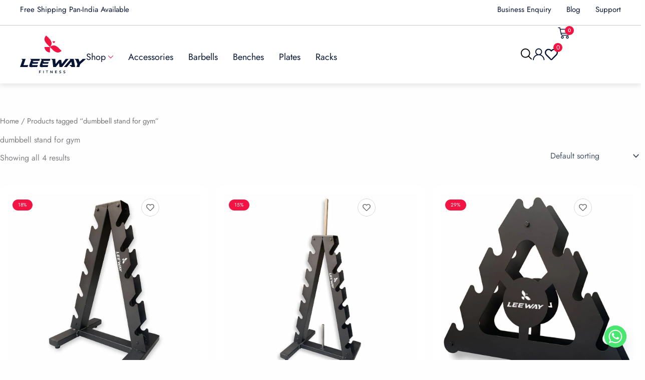

--- FILE ---
content_type: text/html; charset=UTF-8
request_url: https://leewayfitness.in/product-tag/dumbbell-stand-for-gym/
body_size: 156454
content:
<!DOCTYPE html>
<html lang="en-US">
<head><meta charset="UTF-8">
<meta name="viewport" content="width=device-width, initial-scale=1">
	<link rel="profile" href="https://gmpg.org/xfn/11"><meta name='robots' content='index, follow, max-image-preview:large, max-snippet:-1, max-video-preview:-1' />
	<style>img:is([sizes="auto" i], [sizes^="auto," i]) { contain-intrinsic-size: 3000px 1500px }</style>
	<meta name='rzp_merchant_key' value=rzp_live_C0xZlQANDAnkqV>
	<!-- This site is optimized with the Yoast SEO plugin v26.4 - https://yoast.com/wordpress/plugins/seo/ -->
	<title>dumbbell stand for gym Archives - Leeway Fitness</title>
	<link rel="canonical" href="https://leewayfitness.in/product-tag/dumbbell-stand-for-gym/" />
	<meta property="og:locale" content="en_US" />
	<meta property="og:type" content="article" />
	<meta property="og:title" content="dumbbell stand for gym Archives - Leeway Fitness" />
	<meta property="og:url" content="https://leewayfitness.in/product-tag/dumbbell-stand-for-gym/" />
	<meta property="og:site_name" content="Leeway Fitness" />
	<meta name="twitter:card" content="summary_large_image" />
	<script type="application/ld+json" class="yoast-schema-graph">{"@context":"https://schema.org","@graph":[{"@type":"CollectionPage","@id":"https://leewayfitness.in/product-tag/dumbbell-stand-for-gym/","url":"https://leewayfitness.in/product-tag/dumbbell-stand-for-gym/","name":"dumbbell stand for gym Archives - Leeway Fitness","isPartOf":{"@id":"https://leewayfitness.in/#website"},"primaryImageOfPage":{"@id":"https://leewayfitness.in/product-tag/dumbbell-stand-for-gym/#primaryimage"},"image":{"@id":"https://leewayfitness.in/product-tag/dumbbell-stand-for-gym/#primaryimage"},"thumbnailUrl":"https://leewayfitness.in/wp-content/uploads/2024/12/Dumbbell-Stand-DS03-5Tier-01.jpg","breadcrumb":{"@id":"https://leewayfitness.in/product-tag/dumbbell-stand-for-gym/#breadcrumb"},"inLanguage":"en-US"},{"@type":"ImageObject","inLanguage":"en-US","@id":"https://leewayfitness.in/product-tag/dumbbell-stand-for-gym/#primaryimage","url":"https://leewayfitness.in/wp-content/uploads/2024/12/Dumbbell-Stand-DS03-5Tier-01.jpg","contentUrl":"https://leewayfitness.in/wp-content/uploads/2024/12/Dumbbell-Stand-DS03-5Tier-01.jpg","width":1001,"height":1001},{"@type":"BreadcrumbList","@id":"https://leewayfitness.in/product-tag/dumbbell-stand-for-gym/#breadcrumb","itemListElement":[{"@type":"ListItem","position":1,"name":"Home","item":"https://leewayfitness.in/"},{"@type":"ListItem","position":2,"name":"dumbbell stand for gym"}]},{"@type":"WebSite","@id":"https://leewayfitness.in/#website","url":"https://leewayfitness.in/","name":"Leeway Fitness","description":"Get fit and look great","potentialAction":[{"@type":"SearchAction","target":{"@type":"EntryPoint","urlTemplate":"https://leewayfitness.in/?s={search_term_string}"},"query-input":{"@type":"PropertyValueSpecification","valueRequired":true,"valueName":"search_term_string"}}],"inLanguage":"en-US"}]}</script>
	<!-- / Yoast SEO plugin. -->


<link rel='dns-prefetch' href='//checkout.razorpay.com' />
<link rel='dns-prefetch' href='//cdn.razorpay.com' />
<link rel='dns-prefetch' href='//fonts.googleapis.com' />
<link rel="alternate" type="application/rss+xml" title="Leeway Fitness &raquo; Feed" href="https://leewayfitness.in/feed/" />
<link rel="alternate" type="application/rss+xml" title="Leeway Fitness &raquo; Comments Feed" href="https://leewayfitness.in/comments/feed/" />
<link rel="alternate" type="application/rss+xml" title="Leeway Fitness &raquo; dumbbell stand for gym Tag Feed" href="https://leewayfitness.in/product-tag/dumbbell-stand-for-gym/feed/" />
<script>
window._wpemojiSettings = {"baseUrl":"https:\/\/s.w.org\/images\/core\/emoji\/16.0.1\/72x72\/","ext":".png","svgUrl":"https:\/\/s.w.org\/images\/core\/emoji\/16.0.1\/svg\/","svgExt":".svg","source":{"concatemoji":"https:\/\/leewayfitness.in\/wp-includes\/js\/wp-emoji-release.min.js?ver=6.8.3"}};
/*! This file is auto-generated */
!function(s,n){var o,i,e;function c(e){try{var t={supportTests:e,timestamp:(new Date).valueOf()};sessionStorage.setItem(o,JSON.stringify(t))}catch(e){}}function p(e,t,n){e.clearRect(0,0,e.canvas.width,e.canvas.height),e.fillText(t,0,0);var t=new Uint32Array(e.getImageData(0,0,e.canvas.width,e.canvas.height).data),a=(e.clearRect(0,0,e.canvas.width,e.canvas.height),e.fillText(n,0,0),new Uint32Array(e.getImageData(0,0,e.canvas.width,e.canvas.height).data));return t.every(function(e,t){return e===a[t]})}function u(e,t){e.clearRect(0,0,e.canvas.width,e.canvas.height),e.fillText(t,0,0);for(var n=e.getImageData(16,16,1,1),a=0;a<n.data.length;a++)if(0!==n.data[a])return!1;return!0}function f(e,t,n,a){switch(t){case"flag":return n(e,"\ud83c\udff3\ufe0f\u200d\u26a7\ufe0f","\ud83c\udff3\ufe0f\u200b\u26a7\ufe0f")?!1:!n(e,"\ud83c\udde8\ud83c\uddf6","\ud83c\udde8\u200b\ud83c\uddf6")&&!n(e,"\ud83c\udff4\udb40\udc67\udb40\udc62\udb40\udc65\udb40\udc6e\udb40\udc67\udb40\udc7f","\ud83c\udff4\u200b\udb40\udc67\u200b\udb40\udc62\u200b\udb40\udc65\u200b\udb40\udc6e\u200b\udb40\udc67\u200b\udb40\udc7f");case"emoji":return!a(e,"\ud83e\udedf")}return!1}function g(e,t,n,a){var r="undefined"!=typeof WorkerGlobalScope&&self instanceof WorkerGlobalScope?new OffscreenCanvas(300,150):s.createElement("canvas"),o=r.getContext("2d",{willReadFrequently:!0}),i=(o.textBaseline="top",o.font="600 32px Arial",{});return e.forEach(function(e){i[e]=t(o,e,n,a)}),i}function t(e){var t=s.createElement("script");t.src=e,t.defer=!0,s.head.appendChild(t)}"undefined"!=typeof Promise&&(o="wpEmojiSettingsSupports",i=["flag","emoji"],n.supports={everything:!0,everythingExceptFlag:!0},e=new Promise(function(e){s.addEventListener("DOMContentLoaded",e,{once:!0})}),new Promise(function(t){var n=function(){try{var e=JSON.parse(sessionStorage.getItem(o));if("object"==typeof e&&"number"==typeof e.timestamp&&(new Date).valueOf()<e.timestamp+604800&&"object"==typeof e.supportTests)return e.supportTests}catch(e){}return null}();if(!n){if("undefined"!=typeof Worker&&"undefined"!=typeof OffscreenCanvas&&"undefined"!=typeof URL&&URL.createObjectURL&&"undefined"!=typeof Blob)try{var e="postMessage("+g.toString()+"("+[JSON.stringify(i),f.toString(),p.toString(),u.toString()].join(",")+"));",a=new Blob([e],{type:"text/javascript"}),r=new Worker(URL.createObjectURL(a),{name:"wpTestEmojiSupports"});return void(r.onmessage=function(e){c(n=e.data),r.terminate(),t(n)})}catch(e){}c(n=g(i,f,p,u))}t(n)}).then(function(e){for(var t in e)n.supports[t]=e[t],n.supports.everything=n.supports.everything&&n.supports[t],"flag"!==t&&(n.supports.everythingExceptFlag=n.supports.everythingExceptFlag&&n.supports[t]);n.supports.everythingExceptFlag=n.supports.everythingExceptFlag&&!n.supports.flag,n.DOMReady=!1,n.readyCallback=function(){n.DOMReady=!0}}).then(function(){return e}).then(function(){var e;n.supports.everything||(n.readyCallback(),(e=n.source||{}).concatemoji?t(e.concatemoji):e.wpemoji&&e.twemoji&&(t(e.twemoji),t(e.wpemoji)))}))}((window,document),window._wpemojiSettings);
</script>

<link rel='stylesheet' id='jet-menu-astra-css' href='https://leewayfitness.in/wp-content/plugins/jet-menu/integration/themes/astra/assets/css/style.css?ver=2.4.17' media='all' />
<link rel='stylesheet' id='astra-theme-css-css' href='https://leewayfitness.in/wp-content/themes/astra/assets/css/minified/main.min.css?ver=4.11.15' media='all' />
<style id='astra-theme-css-inline-css'>
:root{--ast-post-nav-space:0;--ast-container-default-xlg-padding:2.5em;--ast-container-default-lg-padding:2.5em;--ast-container-default-slg-padding:2em;--ast-container-default-md-padding:2.5em;--ast-container-default-sm-padding:2.5em;--ast-container-default-xs-padding:2.4em;--ast-container-default-xxs-padding:1.8em;--ast-code-block-background:#ECEFF3;--ast-comment-inputs-background:#F9FAFB;--ast-normal-container-width:1200px;--ast-narrow-container-width:750px;--ast-blog-title-font-weight:600;--ast-blog-meta-weight:600;--ast-global-color-primary:var(--ast-global-color-5);--ast-global-color-secondary:var(--ast-global-color-4);--ast-global-color-alternate-background:var(--ast-global-color-7);--ast-global-color-subtle-background:var(--ast-global-color-6);--ast-bg-style-guide:#F8FAFC;--ast-shadow-style-guide:0px 0px 4px 0 #00000057;--ast-global-dark-bg-style:#fff;--ast-global-dark-lfs:#fbfbfb;--ast-widget-bg-color:#fafafa;--ast-wc-container-head-bg-color:#fbfbfb;--ast-title-layout-bg:#eeeeee;--ast-search-border-color:#e7e7e7;--ast-lifter-hover-bg:#e6e6e6;--ast-gallery-block-color:#000;--srfm-color-input-label:var(--ast-global-color-2);}html{font-size:100%;}a{color:#f41444;}a:hover,a:focus{color:#071434;}body,button,input,select,textarea,.ast-button,.ast-custom-button{font-family:'Jost',sans-serif;font-weight:400;font-size:16px;font-size:1rem;line-height:var(--ast-body-line-height,1.5);}blockquote{color:#000000;}h1,h2,h3,h4,h5,h6,.entry-content :where(h1,h2,h3,h4,h5,h6),.site-title,.site-title a{font-family:'Jost',sans-serif;font-weight:500;line-height:1.4em;}.ast-site-identity .site-title a{color:var(--ast-global-color-2);}.site-title{font-size:26px;font-size:1.625rem;display:block;}.site-header .site-description{font-size:15px;font-size:0.9375rem;display:none;}.entry-title{font-size:20px;font-size:1.25rem;}.ast-blog-single-element.ast-taxonomy-container a{font-size:14px;font-size:0.875rem;}.ast-blog-meta-container{font-size:13px;font-size:0.8125rem;}.archive .ast-article-post .ast-article-inner,.blog .ast-article-post .ast-article-inner,.archive .ast-article-post .ast-article-inner:hover,.blog .ast-article-post .ast-article-inner:hover{border-top-left-radius:6px;border-top-right-radius:6px;border-bottom-right-radius:6px;border-bottom-left-radius:6px;overflow:hidden;}h1,.entry-content :where(h1){font-size:36px;font-size:2.25rem;font-weight:500;font-family:'Jost',sans-serif;line-height:1.4em;}h2,.entry-content :where(h2){font-size:30px;font-size:1.875rem;font-weight:500;font-family:'Jost',sans-serif;line-height:1.3em;}h3,.entry-content :where(h3){font-size:24px;font-size:1.5rem;font-weight:500;font-family:'Jost',sans-serif;line-height:1.3em;}h4,.entry-content :where(h4){font-size:20px;font-size:1.25rem;line-height:1.2em;font-weight:500;font-family:'Jost',sans-serif;}h5,.entry-content :where(h5){font-size:18px;font-size:1.125rem;line-height:1.2em;font-weight:500;font-family:'Jost',sans-serif;}h6,.entry-content :where(h6){font-size:16px;font-size:1rem;line-height:1.25em;font-weight:500;font-family:'Jost',sans-serif;}::selection{background-color:#f41444;color:#ffffff;}body,h1,h2,h3,h4,h5,h6,.entry-title a,.entry-content :where(h1,h2,h3,h4,h5,h6){color:#071434;}.tagcloud a:hover,.tagcloud a:focus,.tagcloud a.current-item{color:#ffffff;border-color:#f41444;background-color:#f41444;}input:focus,input[type="text"]:focus,input[type="email"]:focus,input[type="url"]:focus,input[type="password"]:focus,input[type="reset"]:focus,input[type="search"]:focus,textarea:focus{border-color:#f41444;}input[type="radio"]:checked,input[type=reset],input[type="checkbox"]:checked,input[type="checkbox"]:hover:checked,input[type="checkbox"]:focus:checked,input[type=range]::-webkit-slider-thumb{border-color:#f41444;background-color:#f41444;box-shadow:none;}.site-footer a:hover + .post-count,.site-footer a:focus + .post-count{background:#f41444;border-color:#f41444;}.single .nav-links .nav-previous,.single .nav-links .nav-next{color:#f41444;}.entry-meta,.entry-meta *{line-height:1.45;color:#f41444;font-weight:600;}.entry-meta a:not(.ast-button):hover,.entry-meta a:not(.ast-button):hover *,.entry-meta a:not(.ast-button):focus,.entry-meta a:not(.ast-button):focus *,.page-links > .page-link,.page-links .page-link:hover,.post-navigation a:hover{color:#071434;}#cat option,.secondary .calendar_wrap thead a,.secondary .calendar_wrap thead a:visited{color:#f41444;}.secondary .calendar_wrap #today,.ast-progress-val span{background:#f41444;}.secondary a:hover + .post-count,.secondary a:focus + .post-count{background:#f41444;border-color:#f41444;}.calendar_wrap #today > a{color:#ffffff;}.page-links .page-link,.single .post-navigation a{color:#071434;}.ast-search-menu-icon .search-form button.search-submit{padding:0 4px;}.ast-search-menu-icon form.search-form{padding-right:0;}.ast-search-menu-icon.slide-search input.search-field{width:0;}.ast-header-search .ast-search-menu-icon.ast-dropdown-active .search-form,.ast-header-search .ast-search-menu-icon.ast-dropdown-active .search-field:focus{transition:all 0.2s;}.search-form input.search-field:focus{outline:none;}.ast-search-menu-icon .search-form button.search-submit:focus,.ast-theme-transparent-header .ast-header-search .ast-dropdown-active .ast-icon,.ast-theme-transparent-header .ast-inline-search .search-field:focus .ast-icon{color:var(--ast-global-color-1);}.ast-header-search .slide-search .search-form{border:2px solid var(--ast-global-color-0);}.ast-header-search .slide-search .search-field{background-color:(--ast-global-dark-bg-style);}.ast-archive-title{color:#071434;}.widget-title{font-size:22px;font-size:1.375rem;color:#071434;}.ast-single-post .entry-content a,.ast-comment-content a:not(.ast-comment-edit-reply-wrap a),.woocommerce-js .woocommerce-product-details__short-description a{text-decoration:underline;}.ast-single-post .elementor-widget-button .elementor-button,.ast-single-post .entry-content .uagb-tab a,.ast-single-post .entry-content .uagb-ifb-cta a,.ast-single-post .entry-content .uabb-module-content a,.ast-single-post .entry-content .uagb-post-grid a,.ast-single-post .entry-content .uagb-timeline a,.ast-single-post .entry-content .uagb-toc__wrap a,.ast-single-post .entry-content .uagb-taxomony-box a,.ast-single-post .entry-content .woocommerce a,.entry-content .wp-block-latest-posts > li > a,.ast-single-post .entry-content .wp-block-file__button,a.ast-post-filter-single,.ast-single-post .ast-comment-content .comment-reply-link,.ast-single-post .ast-comment-content .comment-edit-link,.entry-content [CLASS*="wc-block"] .wc-block-components-button,.entry-content [CLASS*="wc-block"] .wc-block-components-totals-coupon-link,.entry-content [CLASS*="wc-block"] .wc-block-components-product-name{text-decoration:none;}.ast-search-menu-icon.slide-search a:focus-visible:focus-visible,.astra-search-icon:focus-visible,#close:focus-visible,a:focus-visible,.ast-menu-toggle:focus-visible,.site .skip-link:focus-visible,.wp-block-loginout input:focus-visible,.wp-block-search.wp-block-search__button-inside .wp-block-search__inside-wrapper,.ast-header-navigation-arrow:focus-visible,.woocommerce .wc-proceed-to-checkout > .checkout-button:focus-visible,.woocommerce .woocommerce-MyAccount-navigation ul li a:focus-visible,.ast-orders-table__row .ast-orders-table__cell:focus-visible,.woocommerce .woocommerce-order-details .order-again > .button:focus-visible,.woocommerce .woocommerce-message a.button.wc-forward:focus-visible,.woocommerce #minus_qty:focus-visible,.woocommerce #plus_qty:focus-visible,a#ast-apply-coupon:focus-visible,.woocommerce .woocommerce-info a:focus-visible,.woocommerce .astra-shop-summary-wrap a:focus-visible,.woocommerce a.wc-forward:focus-visible,#ast-apply-coupon:focus-visible,.woocommerce-js .woocommerce-mini-cart-item a.remove:focus-visible,#close:focus-visible,.button.search-submit:focus-visible,#search_submit:focus,.normal-search:focus-visible,.ast-header-account-wrap:focus-visible,.woocommerce .ast-on-card-button.ast-quick-view-trigger:focus,.astra-cart-drawer-close:focus,.ast-single-variation:focus,.ast-woocommerce-product-gallery__image:focus,.ast-button:focus,.woocommerce-product-gallery--with-images [data-controls="prev"]:focus-visible,.woocommerce-product-gallery--with-images [data-controls="next"]:focus-visible{outline-style:dotted;outline-color:inherit;outline-width:thin;}input:focus,input[type="text"]:focus,input[type="email"]:focus,input[type="url"]:focus,input[type="password"]:focus,input[type="reset"]:focus,input[type="search"]:focus,input[type="number"]:focus,textarea:focus,.wp-block-search__input:focus,[data-section="section-header-mobile-trigger"] .ast-button-wrap .ast-mobile-menu-trigger-minimal:focus,.ast-mobile-popup-drawer.active .menu-toggle-close:focus,.woocommerce-ordering select.orderby:focus,#ast-scroll-top:focus,#coupon_code:focus,.woocommerce-page #comment:focus,.woocommerce #reviews #respond input#submit:focus,.woocommerce a.add_to_cart_button:focus,.woocommerce .button.single_add_to_cart_button:focus,.woocommerce .woocommerce-cart-form button:focus,.woocommerce .woocommerce-cart-form__cart-item .quantity .qty:focus,.woocommerce .woocommerce-billing-fields .woocommerce-billing-fields__field-wrapper .woocommerce-input-wrapper > .input-text:focus,.woocommerce #order_comments:focus,.woocommerce #place_order:focus,.woocommerce .woocommerce-address-fields .woocommerce-address-fields__field-wrapper .woocommerce-input-wrapper > .input-text:focus,.woocommerce .woocommerce-MyAccount-content form button:focus,.woocommerce .woocommerce-MyAccount-content .woocommerce-EditAccountForm .woocommerce-form-row .woocommerce-Input.input-text:focus,.woocommerce .ast-woocommerce-container .woocommerce-pagination ul.page-numbers li a:focus,body #content .woocommerce form .form-row .select2-container--default .select2-selection--single:focus,#ast-coupon-code:focus,.woocommerce.woocommerce-js .quantity input[type=number]:focus,.woocommerce-js .woocommerce-mini-cart-item .quantity input[type=number]:focus,.woocommerce p#ast-coupon-trigger:focus{border-style:dotted;border-color:inherit;border-width:thin;}input{outline:none;}.woocommerce-js input[type=text]:focus,.woocommerce-js input[type=email]:focus,.woocommerce-js textarea:focus,input[type=number]:focus,.comments-area textarea#comment:focus,.comments-area textarea#comment:active,.comments-area .ast-comment-formwrap input[type="text"]:focus,.comments-area .ast-comment-formwrap input[type="text"]:active{outline-style:unset;outline-color:inherit;outline-width:thin;}.ast-logo-title-inline .site-logo-img{padding-right:1em;}body .ast-oembed-container *{position:absolute;top:0;width:100%;height:100%;left:0;}body .wp-block-embed-pocket-casts .ast-oembed-container *{position:unset;}.ast-single-post-featured-section + article {margin-top: 2em;}.site-content .ast-single-post-featured-section img {width: 100%;overflow: hidden;object-fit: cover;}.ast-separate-container .site-content .ast-single-post-featured-section + article {margin-top: -80px;z-index: 9;position: relative;border-radius: 4px;}@media (min-width: 922px) {.ast-no-sidebar .site-content .ast-article-image-container--wide {margin-left: -120px;margin-right: -120px;max-width: unset;width: unset;}.ast-left-sidebar .site-content .ast-article-image-container--wide,.ast-right-sidebar .site-content .ast-article-image-container--wide {margin-left: -10px;margin-right: -10px;}.site-content .ast-article-image-container--full {margin-left: calc( -50vw + 50%);margin-right: calc( -50vw + 50%);max-width: 100vw;width: 100vw;}.ast-left-sidebar .site-content .ast-article-image-container--full,.ast-right-sidebar .site-content .ast-article-image-container--full {margin-left: -10px;margin-right: -10px;max-width: inherit;width: auto;}}.site > .ast-single-related-posts-container {margin-top: 0;}@media (min-width: 922px) {.ast-desktop .ast-container--narrow {max-width: var(--ast-narrow-container-width);margin: 0 auto;}}input[type="text"],input[type="number"],input[type="email"],input[type="url"],input[type="password"],input[type="search"],input[type=reset],input[type=tel],input[type=date],select,textarea{font-size:16px;font-style:normal;font-weight:400;line-height:24px;width:100%;padding:12px 16px;border-radius:4px;box-shadow:0px 1px 2px 0px rgba(0,0,0,0.05);color:var(--ast-form-input-text,#475569);}input[type="text"],input[type="number"],input[type="email"],input[type="url"],input[type="password"],input[type="search"],input[type=reset],input[type=tel],input[type=date],select{height:40px;}input[type="date"]{border-width:1px;border-style:solid;border-color:var(--ast-border-color);background:var( --ast-global-color-secondary,--ast-global-color-5 );}input[type="text"]:focus,input[type="number"]:focus,input[type="email"]:focus,input[type="url"]:focus,input[type="password"]:focus,input[type="search"]:focus,input[type=reset]:focus,input[type="tel"]:focus,input[type="date"]:focus,select:focus,textarea:focus{border-color:#046BD2;box-shadow:none;outline:none;color:var(--ast-form-input-focus-text,#475569);}label,legend{color:#111827;font-size:14px;font-style:normal;font-weight:500;line-height:20px;}select{padding:6px 10px;}fieldset{padding:30px;border-radius:4px;}button,.ast-button,.button,input[type="button"],input[type="reset"],input[type="submit"]{border-radius:4px;box-shadow:0px 1px 2px 0px rgba(0,0,0,0.05);}:root{--ast-comment-inputs-background:#FFF;}::placeholder{color:var(--ast-form-field-color,#9CA3AF);}::-ms-input-placeholder{color:var(--ast-form-field-color,#9CA3AF);}@media (max-width:921.9px){#ast-desktop-header{display:none;}}@media (min-width:922px){#ast-mobile-header{display:none;}}.wp-block-buttons.aligncenter{justify-content:center;}.wp-block-button.is-style-outline .wp-block-button__link{border-color:#f41444;}div.wp-block-button.is-style-outline > .wp-block-button__link:not(.has-text-color),div.wp-block-button.wp-block-button__link.is-style-outline:not(.has-text-color){color:#f41444;}.wp-block-button.is-style-outline .wp-block-button__link:hover,.wp-block-buttons .wp-block-button.is-style-outline .wp-block-button__link:focus,.wp-block-buttons .wp-block-button.is-style-outline > .wp-block-button__link:not(.has-text-color):hover,.wp-block-buttons .wp-block-button.wp-block-button__link.is-style-outline:not(.has-text-color):hover{color:#ffffff;background-color:#071434;border-color:#071434;}.post-page-numbers.current .page-link,.ast-pagination .page-numbers.current{color:#ffffff;border-color:#f41444;background-color:#f41444;}.wp-block-buttons .wp-block-button.is-style-outline .wp-block-button__link.wp-element-button,.ast-outline-button,.wp-block-uagb-buttons-child .uagb-buttons-repeater.ast-outline-button{border-color:#f41444;border-top-width:2px;border-right-width:2px;border-bottom-width:2px;border-left-width:2px;font-family:inherit;font-weight:500;font-size:16px;font-size:1rem;line-height:1em;padding-top:13px;padding-right:30px;padding-bottom:13px;padding-left:30px;}.wp-block-buttons .wp-block-button.is-style-outline > .wp-block-button__link:not(.has-text-color),.wp-block-buttons .wp-block-button.wp-block-button__link.is-style-outline:not(.has-text-color),.ast-outline-button{color:#f41444;}.wp-block-button.is-style-outline .wp-block-button__link:hover,.wp-block-buttons .wp-block-button.is-style-outline .wp-block-button__link:focus,.wp-block-buttons .wp-block-button.is-style-outline > .wp-block-button__link:not(.has-text-color):hover,.wp-block-buttons .wp-block-button.wp-block-button__link.is-style-outline:not(.has-text-color):hover,.ast-outline-button:hover,.ast-outline-button:focus,.wp-block-uagb-buttons-child .uagb-buttons-repeater.ast-outline-button:hover,.wp-block-uagb-buttons-child .uagb-buttons-repeater.ast-outline-button:focus{color:#ffffff;background-color:#071434;border-color:#071434;}.ast-single-post .entry-content a.ast-outline-button,.ast-single-post .entry-content .is-style-outline>.wp-block-button__link{text-decoration:none;}.wp-block-button .wp-block-button__link.wp-element-button.is-style-outline:not(.has-background),.wp-block-button.is-style-outline>.wp-block-button__link.wp-element-button:not(.has-background),.ast-outline-button{background-color:transparent;}.uagb-buttons-repeater.ast-outline-button{border-radius:9999px;}@media (max-width:921px){.wp-block-buttons .wp-block-button.is-style-outline .wp-block-button__link.wp-element-button,.ast-outline-button,.wp-block-uagb-buttons-child .uagb-buttons-repeater.ast-outline-button{padding-top:12px;padding-right:28px;padding-bottom:12px;padding-left:28px;}}@media (max-width:544px){.wp-block-buttons .wp-block-button.is-style-outline .wp-block-button__link.wp-element-button,.ast-outline-button,.wp-block-uagb-buttons-child .uagb-buttons-repeater.ast-outline-button{padding-top:10px;padding-right:24px;padding-bottom:10px;padding-left:24px;}}.entry-content[data-ast-blocks-layout] > figure{margin-bottom:1em;}h1.widget-title{font-weight:500;}h2.widget-title{font-weight:500;}h3.widget-title{font-weight:500;}.elementor-widget-container .elementor-loop-container .e-loop-item[data-elementor-type="loop-item"]{width:100%;} .content-area .elementor-widget-theme-post-content h1,.content-area .elementor-widget-theme-post-content h2,.content-area .elementor-widget-theme-post-content h3,.content-area .elementor-widget-theme-post-content h4,.content-area .elementor-widget-theme-post-content h5,.content-area .elementor-widget-theme-post-content h6{margin-top:1.5em;margin-bottom:calc(0.3em + 10px);}.review-rating{display:flex;align-items:center;order:2;}#page{display:flex;flex-direction:column;min-height:100vh;}.ast-404-layout-1 h1.page-title{color:var(--ast-global-color-2);}.single .post-navigation a{line-height:1em;height:inherit;}.error-404 .page-sub-title{font-size:1.5rem;font-weight:inherit;}.search .site-content .content-area .search-form{margin-bottom:0;}#page .site-content{flex-grow:1;}.widget{margin-bottom:1.25em;}#secondary li{line-height:1.5em;}#secondary .wp-block-group h2{margin-bottom:0.7em;}#secondary h2{font-size:1.7rem;}.ast-separate-container .ast-article-post,.ast-separate-container .ast-article-single,.ast-separate-container .comment-respond{padding:3em;}.ast-separate-container .ast-article-single .ast-article-single{padding:0;}.ast-article-single .wp-block-post-template-is-layout-grid{padding-left:0;}.ast-separate-container .comments-title,.ast-narrow-container .comments-title{padding:1.5em 2em;}.ast-page-builder-template .comment-form-textarea,.ast-comment-formwrap .ast-grid-common-col{padding:0;}.ast-comment-formwrap{padding:0;display:inline-flex;column-gap:20px;width:100%;margin-left:0;margin-right:0;}.comments-area textarea#comment:focus,.comments-area textarea#comment:active,.comments-area .ast-comment-formwrap input[type="text"]:focus,.comments-area .ast-comment-formwrap input[type="text"]:active {box-shadow:none;outline:none;}.archive.ast-page-builder-template .entry-header{margin-top:2em;}.ast-page-builder-template .ast-comment-formwrap{width:100%;}.entry-title{margin-bottom:0.6em;}.ast-archive-description p{font-size:inherit;font-weight:inherit;line-height:inherit;}.ast-separate-container .ast-comment-list li.depth-1,.hentry{margin-bottom:1.5em;}.site-content section.ast-archive-description{margin-bottom:2em;}@media (min-width:921px){.ast-left-sidebar.ast-page-builder-template #secondary,.archive.ast-right-sidebar.ast-page-builder-template .site-main{padding-left:20px;padding-right:20px;}}@media (max-width:544px){.ast-comment-formwrap.ast-row{column-gap:10px;display:inline-block;}#ast-commentform .ast-grid-common-col{position:relative;width:100%;}}@media (min-width:1201px){.ast-separate-container .ast-article-post,.ast-separate-container .ast-article-single,.ast-separate-container .ast-author-box,.ast-separate-container .ast-404-layout-1,.ast-separate-container .no-results{padding:3em;}} .content-area .elementor-widget-theme-post-content h1,.content-area .elementor-widget-theme-post-content h2,.content-area .elementor-widget-theme-post-content h3,.content-area .elementor-widget-theme-post-content h4,.content-area .elementor-widget-theme-post-content h5,.content-area .elementor-widget-theme-post-content h6{margin-top:1.5em;margin-bottom:calc(0.3em + 10px);}.elementor-loop-container .e-loop-item,.elementor-loop-container .ast-separate-container .ast-article-post,.elementor-loop-container .ast-separate-container .ast-article-single,.elementor-loop-container .ast-separate-container .comment-respond{padding:0px;}@media (max-width:921px){.ast-left-sidebar #content > .ast-container{display:flex;flex-direction:column-reverse;width:100%;}}@media (min-width:922px){.ast-separate-container.ast-right-sidebar #primary,.ast-separate-container.ast-left-sidebar #primary{border:0;}.search-no-results.ast-separate-container #primary{margin-bottom:4em;}}.wp-block-button .wp-block-button__link{color:#ffffff;}.wp-block-button .wp-block-button__link:hover,.wp-block-button .wp-block-button__link:focus{color:#ffffff;background-color:#071434;border-color:#071434;}.elementor-widget-heading h1.elementor-heading-title{line-height:1.4em;}.elementor-widget-heading h2.elementor-heading-title{line-height:1.3em;}.elementor-widget-heading h3.elementor-heading-title{line-height:1.3em;}.elementor-widget-heading h4.elementor-heading-title{line-height:1.2em;}.elementor-widget-heading h5.elementor-heading-title{line-height:1.2em;}.elementor-widget-heading h6.elementor-heading-title{line-height:1.25em;}.wp-block-button .wp-block-button__link,.wp-block-search .wp-block-search__button,body .wp-block-file .wp-block-file__button{border-color:#f41444;background-color:#f41444;color:#ffffff;font-family:inherit;font-weight:500;line-height:1em;font-size:16px;font-size:1rem;padding-top:15px;padding-right:30px;padding-bottom:15px;padding-left:30px;}.ast-single-post .entry-content .wp-block-button .wp-block-button__link,.ast-single-post .entry-content .wp-block-search .wp-block-search__button,body .entry-content .wp-block-file .wp-block-file__button{text-decoration:none;}@media (max-width:921px){.wp-block-button .wp-block-button__link,.wp-block-search .wp-block-search__button,body .wp-block-file .wp-block-file__button{padding-top:14px;padding-right:28px;padding-bottom:14px;padding-left:28px;}}@media (max-width:544px){.wp-block-button .wp-block-button__link,.wp-block-search .wp-block-search__button,body .wp-block-file .wp-block-file__button{padding-top:12px;padding-right:24px;padding-bottom:12px;padding-left:24px;}}.menu-toggle,button,.ast-button,.ast-custom-button,.button,input#submit,input[type="button"],input[type="submit"],input[type="reset"],#comments .submit,.search .search-submit,form[CLASS*="wp-block-search__"].wp-block-search .wp-block-search__inside-wrapper .wp-block-search__button,body .wp-block-file .wp-block-file__button,.search .search-submit,.woocommerce-js a.button,.woocommerce button.button,.woocommerce .woocommerce-message a.button,.woocommerce #respond input#submit.alt,.woocommerce input.button.alt,.woocommerce input.button,.woocommerce input.button:disabled,.woocommerce input.button:disabled[disabled],.woocommerce input.button:disabled:hover,.woocommerce input.button:disabled[disabled]:hover,.woocommerce #respond input#submit,.woocommerce button.button.alt.disabled,.wc-block-grid__products .wc-block-grid__product .wp-block-button__link,.wc-block-grid__product-onsale,[CLASS*="wc-block"] button,.woocommerce-js .astra-cart-drawer .astra-cart-drawer-content .woocommerce-mini-cart__buttons .button:not(.checkout):not(.ast-continue-shopping),.woocommerce-js .astra-cart-drawer .astra-cart-drawer-content .woocommerce-mini-cart__buttons a.checkout,.woocommerce button.button.alt.disabled.wc-variation-selection-needed,[CLASS*="wc-block"] .wc-block-components-button{border-style:solid;border-top-width:0;border-right-width:0;border-left-width:0;border-bottom-width:0;color:#ffffff;border-color:#f41444;background-color:#f41444;padding-top:15px;padding-right:30px;padding-bottom:15px;padding-left:30px;font-family:inherit;font-weight:500;font-size:16px;font-size:1rem;line-height:1em;}button:focus,.menu-toggle:hover,button:hover,.ast-button:hover,.ast-custom-button:hover .button:hover,.ast-custom-button:hover ,input[type=reset]:hover,input[type=reset]:focus,input#submit:hover,input#submit:focus,input[type="button"]:hover,input[type="button"]:focus,input[type="submit"]:hover,input[type="submit"]:focus,form[CLASS*="wp-block-search__"].wp-block-search .wp-block-search__inside-wrapper .wp-block-search__button:hover,form[CLASS*="wp-block-search__"].wp-block-search .wp-block-search__inside-wrapper .wp-block-search__button:focus,body .wp-block-file .wp-block-file__button:hover,body .wp-block-file .wp-block-file__button:focus,.woocommerce-js a.button:hover,.woocommerce button.button:hover,.woocommerce .woocommerce-message a.button:hover,.woocommerce #respond input#submit:hover,.woocommerce #respond input#submit.alt:hover,.woocommerce input.button.alt:hover,.woocommerce input.button:hover,.woocommerce button.button.alt.disabled:hover,.wc-block-grid__products .wc-block-grid__product .wp-block-button__link:hover,[CLASS*="wc-block"] button:hover,.woocommerce-js .astra-cart-drawer .astra-cart-drawer-content .woocommerce-mini-cart__buttons .button:not(.checkout):not(.ast-continue-shopping):hover,.woocommerce-js .astra-cart-drawer .astra-cart-drawer-content .woocommerce-mini-cart__buttons a.checkout:hover,.woocommerce button.button.alt.disabled.wc-variation-selection-needed:hover,[CLASS*="wc-block"] .wc-block-components-button:hover,[CLASS*="wc-block"] .wc-block-components-button:focus{color:#ffffff;background-color:#071434;border-color:#071434;}form[CLASS*="wp-block-search__"].wp-block-search .wp-block-search__inside-wrapper .wp-block-search__button.has-icon{padding-top:calc(15px - 3px);padding-right:calc(30px - 3px);padding-bottom:calc(15px - 3px);padding-left:calc(30px - 3px);}@media (max-width:921px){.menu-toggle,button,.ast-button,.ast-custom-button,.button,input#submit,input[type="button"],input[type="submit"],input[type="reset"],#comments .submit,.search .search-submit,form[CLASS*="wp-block-search__"].wp-block-search .wp-block-search__inside-wrapper .wp-block-search__button,body .wp-block-file .wp-block-file__button,.search .search-submit,.woocommerce-js a.button,.woocommerce button.button,.woocommerce .woocommerce-message a.button,.woocommerce #respond input#submit.alt,.woocommerce input.button.alt,.woocommerce input.button,.woocommerce input.button:disabled,.woocommerce input.button:disabled[disabled],.woocommerce input.button:disabled:hover,.woocommerce input.button:disabled[disabled]:hover,.woocommerce #respond input#submit,.woocommerce button.button.alt.disabled,.wc-block-grid__products .wc-block-grid__product .wp-block-button__link,.wc-block-grid__product-onsale,[CLASS*="wc-block"] button,.woocommerce-js .astra-cart-drawer .astra-cart-drawer-content .woocommerce-mini-cart__buttons .button:not(.checkout):not(.ast-continue-shopping),.woocommerce-js .astra-cart-drawer .astra-cart-drawer-content .woocommerce-mini-cart__buttons a.checkout,.woocommerce button.button.alt.disabled.wc-variation-selection-needed,[CLASS*="wc-block"] .wc-block-components-button{padding-top:14px;padding-right:28px;padding-bottom:14px;padding-left:28px;}}@media (max-width:544px){.menu-toggle,button,.ast-button,.ast-custom-button,.button,input#submit,input[type="button"],input[type="submit"],input[type="reset"],#comments .submit,.search .search-submit,form[CLASS*="wp-block-search__"].wp-block-search .wp-block-search__inside-wrapper .wp-block-search__button,body .wp-block-file .wp-block-file__button,.search .search-submit,.woocommerce-js a.button,.woocommerce button.button,.woocommerce .woocommerce-message a.button,.woocommerce #respond input#submit.alt,.woocommerce input.button.alt,.woocommerce input.button,.woocommerce input.button:disabled,.woocommerce input.button:disabled[disabled],.woocommerce input.button:disabled:hover,.woocommerce input.button:disabled[disabled]:hover,.woocommerce #respond input#submit,.woocommerce button.button.alt.disabled,.wc-block-grid__products .wc-block-grid__product .wp-block-button__link,.wc-block-grid__product-onsale,[CLASS*="wc-block"] button,.woocommerce-js .astra-cart-drawer .astra-cart-drawer-content .woocommerce-mini-cart__buttons .button:not(.checkout):not(.ast-continue-shopping),.woocommerce-js .astra-cart-drawer .astra-cart-drawer-content .woocommerce-mini-cart__buttons a.checkout,.woocommerce button.button.alt.disabled.wc-variation-selection-needed,[CLASS*="wc-block"] .wc-block-components-button{padding-top:12px;padding-right:24px;padding-bottom:12px;padding-left:24px;}}@media (max-width:921px){.ast-mobile-header-stack .main-header-bar .ast-search-menu-icon{display:inline-block;}.ast-header-break-point.ast-header-custom-item-outside .ast-mobile-header-stack .main-header-bar .ast-search-icon{margin:0;}.ast-comment-avatar-wrap img{max-width:2.5em;}.ast-comment-meta{padding:0 1.8888em 1.3333em;}}@media (min-width:544px){.ast-container{max-width:100%;}}@media (max-width:544px){.ast-separate-container .ast-article-post,.ast-separate-container .ast-article-single,.ast-separate-container .comments-title,.ast-separate-container .ast-archive-description{padding:1.5em 1em;}.ast-separate-container #content .ast-container{padding-left:0.54em;padding-right:0.54em;}.ast-separate-container .ast-comment-list .bypostauthor{padding:.5em;}.ast-search-menu-icon.ast-dropdown-active .search-field{width:170px;}} #ast-mobile-header .ast-site-header-cart-li a{pointer-events:none;}.ast-separate-container{background-color:#ffffff;background-image:none;}@media (max-width:921px){.site-title{display:block;}.site-header .site-description{display:none;}h1,.entry-content :where(h1){font-size:30px;font-size:1.875rem;}h2,.entry-content :where(h2){font-size:25px;font-size:1.5625rem;}h3,.entry-content :where(h3){font-size:20px;font-size:1.25rem;}}@media (max-width:544px){.site-title{display:block;}.site-header .site-description{display:none;}h1,.entry-content :where(h1){font-size:30px;font-size:1.875rem;}h2,.entry-content :where(h2){font-size:25px;font-size:1.5625rem;}h3,.entry-content :where(h3){font-size:20px;font-size:1.25rem;}}@media (max-width:921px){html{font-size:91.2%;}}@media (max-width:544px){html{font-size:91.2%;}}@media (min-width:922px){.ast-container{max-width:1240px;}}@media (min-width:922px){.site-content .ast-container{display:flex;}}@media (max-width:921px){.site-content .ast-container{flex-direction:column;}}.ast-blog-layout-4-grid .ast-article-post{width:33.33%;margin-bottom:2em;border-bottom:0;background-color:transparent;}.ast-blog-layout-4-grid .ast-article-inner .wp-post-image{width:100%;}.ast-article-inner{padding:1.5em;}.ast-blog-layout-4-grid .ast-row{display:flex;flex-wrap:wrap;flex-flow:row wrap;align-items:stretch;}.ast-separate-container .ast-blog-layout-4-grid .ast-article-post{padding:0 1em 0;}.ast-separate-container.ast-desktop .ast-blog-layout-4-grid .ast-row{margin-left:-1em;margin-right:-1em;}.ast-blog-layout-4-grid .ast-article-inner{box-shadow:0px 6px 15px -2px rgba(16,24,40,0.05);}.ast-separate-container .ast-blog-layout-4-grid .ast-article-inner,.ast-plain-container .ast-blog-layout-4-grid .ast-article-inner{height:100%;}.ast-row .blog-layout-4 .post-content,.blog-layout-4 .post-thumb{padding-left:0;padding-right:0;}.ast-article-post.remove-featured-img-padding .blog-layout-4 .post-content .ast-blog-featured-section:first-child .post-thumb-img-content{margin-top:-1.5em;}.ast-article-post.remove-featured-img-padding .blog-layout-4 .post-content .ast-blog-featured-section .post-thumb-img-content{margin-left:-1.5em;margin-right:-1.5em;}@media (max-width:921px){.ast-blog-layout-4-grid .ast-article-post{width:100%;}}.ast-blog-layout-6-grid .ast-blog-featured-section:before { content: ""; }.ast-article-post .post-thumb-img-content img{aspect-ratio:16/9;width:100%;}.ast-article-post .post-thumb-img-content{overflow:hidden;}.ast-article-post .post-thumb-img-content img{transform:scale(1);transition:transform .5s ease;}.ast-article-post:hover .post-thumb-img-content img{transform:scale(1.1);}.cat-links.badge a,.tags-links.badge a {padding: 4px 8px;border-radius: 3px;font-weight: 400;}.cat-links.underline a,.tags-links.underline a{text-decoration: underline;}@media (min-width:922px){.main-header-menu .sub-menu .menu-item.ast-left-align-sub-menu:hover > .sub-menu,.main-header-menu .sub-menu .menu-item.ast-left-align-sub-menu.focus > .sub-menu{margin-left:-0px;}}.entry-content li > p{margin-bottom:0;}.site .comments-area{padding-bottom:2em;margin-top:2em;}.wp-block-file {display: flex;align-items: center;flex-wrap: wrap;justify-content: space-between;}.wp-block-pullquote {border: none;}.wp-block-pullquote blockquote::before {content: "\201D";font-family: "Helvetica",sans-serif;display: flex;transform: rotate( 180deg );font-size: 6rem;font-style: normal;line-height: 1;font-weight: bold;align-items: center;justify-content: center;}.has-text-align-right > blockquote::before {justify-content: flex-start;}.has-text-align-left > blockquote::before {justify-content: flex-end;}figure.wp-block-pullquote.is-style-solid-color blockquote {max-width: 100%;text-align: inherit;}:root {--wp--custom--ast-default-block-top-padding: 3em;--wp--custom--ast-default-block-right-padding: 3em;--wp--custom--ast-default-block-bottom-padding: 3em;--wp--custom--ast-default-block-left-padding: 3em;--wp--custom--ast-container-width: 1200px;--wp--custom--ast-content-width-size: 1200px;--wp--custom--ast-wide-width-size: calc(1200px + var(--wp--custom--ast-default-block-left-padding) + var(--wp--custom--ast-default-block-right-padding));}.ast-narrow-container {--wp--custom--ast-content-width-size: 750px;--wp--custom--ast-wide-width-size: 750px;}@media(max-width: 921px) {:root {--wp--custom--ast-default-block-top-padding: 3em;--wp--custom--ast-default-block-right-padding: 2em;--wp--custom--ast-default-block-bottom-padding: 3em;--wp--custom--ast-default-block-left-padding: 2em;}}@media(max-width: 544px) {:root {--wp--custom--ast-default-block-top-padding: 3em;--wp--custom--ast-default-block-right-padding: 1.5em;--wp--custom--ast-default-block-bottom-padding: 3em;--wp--custom--ast-default-block-left-padding: 1.5em;}}.entry-content > .wp-block-group,.entry-content > .wp-block-cover,.entry-content > .wp-block-columns {padding-top: var(--wp--custom--ast-default-block-top-padding);padding-right: var(--wp--custom--ast-default-block-right-padding);padding-bottom: var(--wp--custom--ast-default-block-bottom-padding);padding-left: var(--wp--custom--ast-default-block-left-padding);}.ast-plain-container.ast-no-sidebar .entry-content > .alignfull,.ast-page-builder-template .ast-no-sidebar .entry-content > .alignfull {margin-left: calc( -50vw + 50%);margin-right: calc( -50vw + 50%);max-width: 100vw;width: 100vw;}.ast-plain-container.ast-no-sidebar .entry-content .alignfull .alignfull,.ast-page-builder-template.ast-no-sidebar .entry-content .alignfull .alignfull,.ast-plain-container.ast-no-sidebar .entry-content .alignfull .alignwide,.ast-page-builder-template.ast-no-sidebar .entry-content .alignfull .alignwide,.ast-plain-container.ast-no-sidebar .entry-content .alignwide .alignfull,.ast-page-builder-template.ast-no-sidebar .entry-content .alignwide .alignfull,.ast-plain-container.ast-no-sidebar .entry-content .alignwide .alignwide,.ast-page-builder-template.ast-no-sidebar .entry-content .alignwide .alignwide,.ast-plain-container.ast-no-sidebar .entry-content .wp-block-column .alignfull,.ast-page-builder-template.ast-no-sidebar .entry-content .wp-block-column .alignfull,.ast-plain-container.ast-no-sidebar .entry-content .wp-block-column .alignwide,.ast-page-builder-template.ast-no-sidebar .entry-content .wp-block-column .alignwide {margin-left: auto;margin-right: auto;width: 100%;}[data-ast-blocks-layout] .wp-block-separator:not(.is-style-dots) {height: 0;}[data-ast-blocks-layout] .wp-block-separator {margin: 20px auto;}[data-ast-blocks-layout] .wp-block-separator:not(.is-style-wide):not(.is-style-dots) {max-width: 100px;}[data-ast-blocks-layout] .wp-block-separator.has-background {padding: 0;}.entry-content[data-ast-blocks-layout] > * {max-width: var(--wp--custom--ast-content-width-size);margin-left: auto;margin-right: auto;}.entry-content[data-ast-blocks-layout] > .alignwide {max-width: var(--wp--custom--ast-wide-width-size);}.entry-content[data-ast-blocks-layout] .alignfull {max-width: none;}.entry-content .wp-block-columns {margin-bottom: 0;}blockquote {margin: 1.5em;border-color: rgba(0,0,0,0.05);}.wp-block-quote:not(.has-text-align-right):not(.has-text-align-center) {border-left: 5px solid rgba(0,0,0,0.05);}.has-text-align-right > blockquote,blockquote.has-text-align-right {border-right: 5px solid rgba(0,0,0,0.05);}.has-text-align-left > blockquote,blockquote.has-text-align-left {border-left: 5px solid rgba(0,0,0,0.05);}.wp-block-site-tagline,.wp-block-latest-posts .read-more {margin-top: 15px;}.wp-block-loginout p label {display: block;}.wp-block-loginout p:not(.login-remember):not(.login-submit) input {width: 100%;}.wp-block-loginout input:focus {border-color: transparent;}.wp-block-loginout input:focus {outline: thin dotted;}.entry-content .wp-block-media-text .wp-block-media-text__content {padding: 0 0 0 8%;}.entry-content .wp-block-media-text.has-media-on-the-right .wp-block-media-text__content {padding: 0 8% 0 0;}.entry-content .wp-block-media-text.has-background .wp-block-media-text__content {padding: 8%;}.entry-content .wp-block-cover:not([class*="background-color"]):not(.has-text-color.has-link-color) .wp-block-cover__inner-container,.entry-content .wp-block-cover:not([class*="background-color"]) .wp-block-cover-image-text,.entry-content .wp-block-cover:not([class*="background-color"]) .wp-block-cover-text,.entry-content .wp-block-cover-image:not([class*="background-color"]) .wp-block-cover__inner-container,.entry-content .wp-block-cover-image:not([class*="background-color"]) .wp-block-cover-image-text,.entry-content .wp-block-cover-image:not([class*="background-color"]) .wp-block-cover-text {color: var(--ast-global-color-primary,var(--ast-global-color-5));}.wp-block-loginout .login-remember input {width: 1.1rem;height: 1.1rem;margin: 0 5px 4px 0;vertical-align: middle;}.wp-block-latest-posts > li > *:first-child,.wp-block-latest-posts:not(.is-grid) > li:first-child {margin-top: 0;}.entry-content > .wp-block-buttons,.entry-content > .wp-block-uagb-buttons {margin-bottom: 1.5em;}.wp-block-search__inside-wrapper .wp-block-search__input {padding: 0 10px;color: var(--ast-global-color-3);background: var(--ast-global-color-primary,var(--ast-global-color-5));border-color: var(--ast-border-color);}.wp-block-latest-posts .read-more {margin-bottom: 1.5em;}.wp-block-search__no-button .wp-block-search__inside-wrapper .wp-block-search__input {padding-top: 5px;padding-bottom: 5px;}.wp-block-latest-posts .wp-block-latest-posts__post-date,.wp-block-latest-posts .wp-block-latest-posts__post-author {font-size: 1rem;}.wp-block-latest-posts > li > *,.wp-block-latest-posts:not(.is-grid) > li {margin-top: 12px;margin-bottom: 12px;}.ast-page-builder-template .entry-content[data-ast-blocks-layout] > .alignwide:where(:not(.uagb-is-root-container):not(.spectra-is-root-container)) > * {max-width: var(--wp--custom--ast-wide-width-size);}.ast-page-builder-template .entry-content[data-ast-blocks-layout] > .inherit-container-width > *,.ast-page-builder-template .entry-content[data-ast-blocks-layout] > *:not(.wp-block-group):where(:not(.uagb-is-root-container):not(.spectra-is-root-container)) > *,.entry-content[data-ast-blocks-layout] > .wp-block-cover .wp-block-cover__inner-container {max-width: none ;margin-left: auto;margin-right: auto;}.ast-page-builder-template .entry-content[data-ast-blocks-layout] > *,.ast-page-builder-template .entry-content[data-ast-blocks-layout] > .alignfull:where(:not(.wp-block-group):not(.uagb-is-root-container):not(.spectra-is-root-container)) > * {max-width: none;}.entry-content[data-ast-blocks-layout] .wp-block-cover:not(.alignleft):not(.alignright) {width: auto;}@media(max-width: 1200px) {.ast-separate-container .entry-content > .alignfull,.ast-separate-container .entry-content[data-ast-blocks-layout] > .alignwide,.ast-plain-container .entry-content[data-ast-blocks-layout] > .alignwide,.ast-plain-container .entry-content .alignfull {margin-left: calc(-1 * min(var(--ast-container-default-xlg-padding),20px)) ;margin-right: calc(-1 * min(var(--ast-container-default-xlg-padding),20px));}}@media(min-width: 1201px) {.ast-separate-container .entry-content > .alignfull {margin-left: calc(-1 * var(--ast-container-default-xlg-padding) );margin-right: calc(-1 * var(--ast-container-default-xlg-padding) );}.ast-separate-container .entry-content[data-ast-blocks-layout] > .alignwide,.ast-plain-container .entry-content[data-ast-blocks-layout] > .alignwide {margin-left: auto;margin-right: auto;}}@media(min-width: 921px) {.ast-separate-container .entry-content .wp-block-group.alignwide:not(.inherit-container-width) > :where(:not(.alignleft):not(.alignright)),.ast-plain-container .entry-content .wp-block-group.alignwide:not(.inherit-container-width) > :where(:not(.alignleft):not(.alignright)) {max-width: calc( var(--wp--custom--ast-content-width-size) + 80px );}.ast-plain-container.ast-right-sidebar .entry-content[data-ast-blocks-layout] .alignfull,.ast-plain-container.ast-left-sidebar .entry-content[data-ast-blocks-layout] .alignfull {margin-left: -60px;margin-right: -60px;}}@media(min-width: 544px) {.entry-content > .alignleft {margin-right: 20px;}.entry-content > .alignright {margin-left: 20px;}}@media (max-width:544px){.wp-block-columns .wp-block-column:not(:last-child){margin-bottom:20px;}.wp-block-latest-posts{margin:0;}}@media( max-width: 600px ) {.entry-content .wp-block-media-text .wp-block-media-text__content,.entry-content .wp-block-media-text.has-media-on-the-right .wp-block-media-text__content {padding: 8% 0 0;}.entry-content .wp-block-media-text.has-background .wp-block-media-text__content {padding: 8%;}}.ast-page-builder-template .entry-header {padding-left: 0;}.ast-narrow-container .site-content .wp-block-uagb-image--align-full .wp-block-uagb-image__figure {max-width: 100%;margin-left: auto;margin-right: auto;}.entry-content ul,.entry-content ol {padding: revert;margin: revert;padding-left: 20px;}:root .has-ast-global-color-0-color{color:var(--ast-global-color-0);}:root .has-ast-global-color-0-background-color{background-color:var(--ast-global-color-0);}:root .wp-block-button .has-ast-global-color-0-color{color:var(--ast-global-color-0);}:root .wp-block-button .has-ast-global-color-0-background-color{background-color:var(--ast-global-color-0);}:root .has-ast-global-color-1-color{color:var(--ast-global-color-1);}:root .has-ast-global-color-1-background-color{background-color:var(--ast-global-color-1);}:root .wp-block-button .has-ast-global-color-1-color{color:var(--ast-global-color-1);}:root .wp-block-button .has-ast-global-color-1-background-color{background-color:var(--ast-global-color-1);}:root .has-ast-global-color-2-color{color:var(--ast-global-color-2);}:root .has-ast-global-color-2-background-color{background-color:var(--ast-global-color-2);}:root .wp-block-button .has-ast-global-color-2-color{color:var(--ast-global-color-2);}:root .wp-block-button .has-ast-global-color-2-background-color{background-color:var(--ast-global-color-2);}:root .has-ast-global-color-3-color{color:var(--ast-global-color-3);}:root .has-ast-global-color-3-background-color{background-color:var(--ast-global-color-3);}:root .wp-block-button .has-ast-global-color-3-color{color:var(--ast-global-color-3);}:root .wp-block-button .has-ast-global-color-3-background-color{background-color:var(--ast-global-color-3);}:root .has-ast-global-color-4-color{color:var(--ast-global-color-4);}:root .has-ast-global-color-4-background-color{background-color:var(--ast-global-color-4);}:root .wp-block-button .has-ast-global-color-4-color{color:var(--ast-global-color-4);}:root .wp-block-button .has-ast-global-color-4-background-color{background-color:var(--ast-global-color-4);}:root .has-ast-global-color-5-color{color:var(--ast-global-color-5);}:root .has-ast-global-color-5-background-color{background-color:var(--ast-global-color-5);}:root .wp-block-button .has-ast-global-color-5-color{color:var(--ast-global-color-5);}:root .wp-block-button .has-ast-global-color-5-background-color{background-color:var(--ast-global-color-5);}:root .has-ast-global-color-6-color{color:var(--ast-global-color-6);}:root .has-ast-global-color-6-background-color{background-color:var(--ast-global-color-6);}:root .wp-block-button .has-ast-global-color-6-color{color:var(--ast-global-color-6);}:root .wp-block-button .has-ast-global-color-6-background-color{background-color:var(--ast-global-color-6);}:root .has-ast-global-color-7-color{color:var(--ast-global-color-7);}:root .has-ast-global-color-7-background-color{background-color:var(--ast-global-color-7);}:root .wp-block-button .has-ast-global-color-7-color{color:var(--ast-global-color-7);}:root .wp-block-button .has-ast-global-color-7-background-color{background-color:var(--ast-global-color-7);}:root .has-ast-global-color-8-color{color:var(--ast-global-color-8);}:root .has-ast-global-color-8-background-color{background-color:var(--ast-global-color-8);}:root .wp-block-button .has-ast-global-color-8-color{color:var(--ast-global-color-8);}:root .wp-block-button .has-ast-global-color-8-background-color{background-color:var(--ast-global-color-8);}:root{--ast-global-color-0:#046bd2;--ast-global-color-1:#045cb4;--ast-global-color-2:#1e293b;--ast-global-color-3:#334155;--ast-global-color-4:#F0F5FA;--ast-global-color-5:#FFFFFF;--ast-global-color-6:#D1D5DB;--ast-global-color-7:#111111;--ast-global-color-8:#111111;}:root {--ast-border-color : var(--ast-global-color-6);}.ast-breadcrumbs .trail-browse,.ast-breadcrumbs .trail-items,.ast-breadcrumbs .trail-items li{display:inline-block;margin:0;padding:0;border:none;background:inherit;text-indent:0;text-decoration:none;}.ast-breadcrumbs .trail-browse{font-size:inherit;font-style:inherit;font-weight:inherit;color:inherit;}.ast-breadcrumbs .trail-items{list-style:none;}.trail-items li::after{padding:0 0.3em;content:"\00bb";}.trail-items li:last-of-type::after{display:none;}h1,h2,h3,h4,h5,h6,.entry-content :where(h1,h2,h3,h4,h5,h6){color:#071434;}.entry-title a{color:#071434;}@media (max-width:921px){.ast-builder-grid-row-container.ast-builder-grid-row-tablet-3-firstrow .ast-builder-grid-row > *:first-child,.ast-builder-grid-row-container.ast-builder-grid-row-tablet-3-lastrow .ast-builder-grid-row > *:last-child{grid-column:1 / -1;}}@media (max-width:544px){.ast-builder-grid-row-container.ast-builder-grid-row-mobile-3-firstrow .ast-builder-grid-row > *:first-child,.ast-builder-grid-row-container.ast-builder-grid-row-mobile-3-lastrow .ast-builder-grid-row > *:last-child{grid-column:1 / -1;}}.ast-builder-layout-element[data-section="title_tagline"]{display:flex;}@media (max-width:921px){.ast-header-break-point .ast-builder-layout-element[data-section="title_tagline"]{display:flex;}}@media (max-width:544px){.ast-header-break-point .ast-builder-layout-element[data-section="title_tagline"]{display:flex;}}.ast-builder-menu-1{font-family:inherit;font-weight:inherit;}.ast-builder-menu-1 .menu-item > .menu-link{color:var(--ast-global-color-3);}.ast-builder-menu-1 .menu-item > .ast-menu-toggle{color:var(--ast-global-color-3);}.ast-builder-menu-1 .menu-item:hover > .menu-link,.ast-builder-menu-1 .inline-on-mobile .menu-item:hover > .ast-menu-toggle{color:var(--ast-global-color-1);}.ast-builder-menu-1 .menu-item:hover > .ast-menu-toggle{color:var(--ast-global-color-1);}.ast-builder-menu-1 .menu-item.current-menu-item > .menu-link,.ast-builder-menu-1 .inline-on-mobile .menu-item.current-menu-item > .ast-menu-toggle,.ast-builder-menu-1 .current-menu-ancestor > .menu-link{color:var(--ast-global-color-1);}.ast-builder-menu-1 .menu-item.current-menu-item > .ast-menu-toggle{color:var(--ast-global-color-1);}.ast-builder-menu-1 .sub-menu,.ast-builder-menu-1 .inline-on-mobile .sub-menu{border-top-width:2px;border-bottom-width:0px;border-right-width:0px;border-left-width:0px;border-color:#f41444;border-style:solid;}.ast-builder-menu-1 .sub-menu .sub-menu{top:-2px;}.ast-builder-menu-1 .main-header-menu > .menu-item > .sub-menu,.ast-builder-menu-1 .main-header-menu > .menu-item > .astra-full-megamenu-wrapper{margin-top:0px;}.ast-desktop .ast-builder-menu-1 .main-header-menu > .menu-item > .sub-menu:before,.ast-desktop .ast-builder-menu-1 .main-header-menu > .menu-item > .astra-full-megamenu-wrapper:before{height:calc( 0px + 2px + 5px );}.ast-desktop .ast-builder-menu-1 .menu-item .sub-menu .menu-link{border-style:none;}@media (max-width:921px){.ast-header-break-point .ast-builder-menu-1 .menu-item.menu-item-has-children > .ast-menu-toggle{top:0;}.ast-builder-menu-1 .inline-on-mobile .menu-item.menu-item-has-children > .ast-menu-toggle{right:-15px;}.ast-builder-menu-1 .menu-item-has-children > .menu-link:after{content:unset;}.ast-builder-menu-1 .main-header-menu > .menu-item > .sub-menu,.ast-builder-menu-1 .main-header-menu > .menu-item > .astra-full-megamenu-wrapper{margin-top:0;}}@media (max-width:544px){.ast-header-break-point .ast-builder-menu-1 .menu-item.menu-item-has-children > .ast-menu-toggle{top:0;}.ast-builder-menu-1 .main-header-menu > .menu-item > .sub-menu,.ast-builder-menu-1 .main-header-menu > .menu-item > .astra-full-megamenu-wrapper{margin-top:0;}}.ast-builder-menu-1{display:flex;}@media (max-width:921px){.ast-header-break-point .ast-builder-menu-1{display:flex;}}@media (max-width:544px){.ast-header-break-point .ast-builder-menu-1{display:flex;}}.site-below-footer-wrap{padding-top:20px;padding-bottom:20px;}.site-below-footer-wrap[data-section="section-below-footer-builder"]{background-color:var(--ast-global-color-5);min-height:60px;border-style:solid;border-width:0px;border-top-width:1px;border-top-color:var( --ast-global-color-subtle-background,--ast-global-color-7 );}.site-below-footer-wrap[data-section="section-below-footer-builder"] .ast-builder-grid-row{max-width:1200px;min-height:60px;margin-left:auto;margin-right:auto;}.site-below-footer-wrap[data-section="section-below-footer-builder"] .ast-builder-grid-row,.site-below-footer-wrap[data-section="section-below-footer-builder"] .site-footer-section{align-items:center;}.site-below-footer-wrap[data-section="section-below-footer-builder"].ast-footer-row-inline .site-footer-section{display:flex;margin-bottom:0;}.ast-builder-grid-row-full .ast-builder-grid-row{grid-template-columns:1fr;}@media (max-width:921px){.site-below-footer-wrap[data-section="section-below-footer-builder"].ast-footer-row-tablet-inline .site-footer-section{display:flex;margin-bottom:0;}.site-below-footer-wrap[data-section="section-below-footer-builder"].ast-footer-row-tablet-stack .site-footer-section{display:block;margin-bottom:10px;}.ast-builder-grid-row-container.ast-builder-grid-row-tablet-full .ast-builder-grid-row{grid-template-columns:1fr;}}@media (max-width:544px){.site-below-footer-wrap[data-section="section-below-footer-builder"].ast-footer-row-mobile-inline .site-footer-section{display:flex;margin-bottom:0;}.site-below-footer-wrap[data-section="section-below-footer-builder"].ast-footer-row-mobile-stack .site-footer-section{display:block;margin-bottom:10px;}.ast-builder-grid-row-container.ast-builder-grid-row-mobile-full .ast-builder-grid-row{grid-template-columns:1fr;}}.site-below-footer-wrap[data-section="section-below-footer-builder"]{display:grid;}@media (max-width:921px){.ast-header-break-point .site-below-footer-wrap[data-section="section-below-footer-builder"]{display:grid;}}@media (max-width:544px){.ast-header-break-point .site-below-footer-wrap[data-section="section-below-footer-builder"]{display:grid;}}.ast-footer-copyright{text-align:center;}.ast-footer-copyright.site-footer-focus-item {color:var(--ast-global-color-3);}@media (max-width:921px){.ast-footer-copyright{text-align:center;}}@media (max-width:544px){.ast-footer-copyright{text-align:center;}}.ast-footer-copyright.site-footer-focus-item {font-size:16px;font-size:1rem;}.ast-footer-copyright.ast-builder-layout-element{display:flex;}@media (max-width:921px){.ast-header-break-point .ast-footer-copyright.ast-builder-layout-element{display:flex;}}@media (max-width:544px){.ast-header-break-point .ast-footer-copyright.ast-builder-layout-element{display:flex;}}.footer-widget-area.widget-area.site-footer-focus-item{width:auto;}.ast-footer-row-inline .footer-widget-area.widget-area.site-footer-focus-item{width:100%;}.elementor-posts-container [CLASS*="ast-width-"]{width:100%;}.elementor-template-full-width .ast-container{display:block;}.elementor-screen-only,.screen-reader-text,.screen-reader-text span,.ui-helper-hidden-accessible{top:0 !important;}@media (max-width:544px){.elementor-element .elementor-wc-products .woocommerce[class*="columns-"] ul.products li.product{width:auto;margin:0;}.elementor-element .woocommerce .woocommerce-result-count{float:none;}}.ast-header-break-point .main-header-bar{border-bottom-width:1px;}@media (min-width:922px){.main-header-bar{border-bottom-width:1px;}}.main-header-menu .menu-item, #astra-footer-menu .menu-item, .main-header-bar .ast-masthead-custom-menu-items{-js-display:flex;display:flex;-webkit-box-pack:center;-webkit-justify-content:center;-moz-box-pack:center;-ms-flex-pack:center;justify-content:center;-webkit-box-orient:vertical;-webkit-box-direction:normal;-webkit-flex-direction:column;-moz-box-orient:vertical;-moz-box-direction:normal;-ms-flex-direction:column;flex-direction:column;}.main-header-menu > .menu-item > .menu-link, #astra-footer-menu > .menu-item > .menu-link{height:100%;-webkit-box-align:center;-webkit-align-items:center;-moz-box-align:center;-ms-flex-align:center;align-items:center;-js-display:flex;display:flex;}.ast-header-break-point .main-navigation ul .menu-item .menu-link .icon-arrow:first-of-type svg{top:.2em;margin-top:0px;margin-left:0px;width:.65em;transform:translate(0, -2px) rotateZ(270deg);}.ast-mobile-popup-content .ast-submenu-expanded > .ast-menu-toggle{transform:rotateX(180deg);overflow-y:auto;}@media (min-width:922px){.ast-builder-menu .main-navigation > ul > li:last-child a{margin-right:0;}}.ast-separate-container .ast-article-inner{background-color:#fefefe;background-image:none;}@media (max-width:921px){.ast-separate-container .ast-article-inner{background-color:var(--ast-global-color-5);background-image:none;}}@media (max-width:544px){.ast-separate-container .ast-article-inner{background-color:var(--ast-global-color-5);background-image:none;}}.ast-separate-container .ast-article-single:not(.ast-related-post), .woocommerce.ast-separate-container .ast-woocommerce-container, .ast-separate-container .error-404, .ast-separate-container .no-results, .single.ast-separate-container .site-main .ast-author-meta, .ast-separate-container .related-posts-title-wrapper, .ast-separate-container .comments-count-wrapper, .ast-box-layout.ast-plain-container .site-content, .ast-padded-layout.ast-plain-container .site-content, .ast-separate-container .ast-archive-description, .ast-separate-container .comments-area{background-color:#fefefe;background-image:none;}@media (max-width:921px){.ast-separate-container .ast-article-single:not(.ast-related-post), .woocommerce.ast-separate-container .ast-woocommerce-container, .ast-separate-container .error-404, .ast-separate-container .no-results, .single.ast-separate-container .site-main .ast-author-meta, .ast-separate-container .related-posts-title-wrapper, .ast-separate-container .comments-count-wrapper, .ast-box-layout.ast-plain-container .site-content, .ast-padded-layout.ast-plain-container .site-content, .ast-separate-container .ast-archive-description{background-color:var(--ast-global-color-5);background-image:none;}}@media (max-width:544px){.ast-separate-container .ast-article-single:not(.ast-related-post), .woocommerce.ast-separate-container .ast-woocommerce-container, .ast-separate-container .error-404, .ast-separate-container .no-results, .single.ast-separate-container .site-main .ast-author-meta, .ast-separate-container .related-posts-title-wrapper, .ast-separate-container .comments-count-wrapper, .ast-box-layout.ast-plain-container .site-content, .ast-padded-layout.ast-plain-container .site-content, .ast-separate-container .ast-archive-description{background-color:var(--ast-global-color-5);background-image:none;}}.ast-separate-container.ast-two-container #secondary .widget{background-color:#fefefe;background-image:none;}@media (max-width:921px){.ast-separate-container.ast-two-container #secondary .widget{background-color:var(--ast-global-color-5);background-image:none;}}@media (max-width:544px){.ast-separate-container.ast-two-container #secondary .widget{background-color:var(--ast-global-color-5);background-image:none;}}.ast-plain-container, .ast-page-builder-template{background-color:#fefefe;background-image:none;}@media (max-width:921px){.ast-plain-container, .ast-page-builder-template{background-color:var(--ast-global-color-5);background-image:none;}}@media (max-width:544px){.ast-plain-container, .ast-page-builder-template{background-color:var(--ast-global-color-5);background-image:none;}}.ast-mobile-header-content > *,.ast-desktop-header-content > * {padding: 10px 0;height: auto;}.ast-mobile-header-content > *:first-child,.ast-desktop-header-content > *:first-child {padding-top: 10px;}.ast-mobile-header-content > .ast-builder-menu,.ast-desktop-header-content > .ast-builder-menu {padding-top: 0;}.ast-mobile-header-content > *:last-child,.ast-desktop-header-content > *:last-child {padding-bottom: 0;}.ast-mobile-header-content .ast-search-menu-icon.ast-inline-search label,.ast-desktop-header-content .ast-search-menu-icon.ast-inline-search label {width: 100%;}.ast-desktop-header-content .main-header-bar-navigation .ast-submenu-expanded > .ast-menu-toggle::before {transform: rotateX(180deg);}#ast-desktop-header .ast-desktop-header-content,.ast-mobile-header-content .ast-search-icon,.ast-desktop-header-content .ast-search-icon,.ast-mobile-header-wrap .ast-mobile-header-content,.ast-main-header-nav-open.ast-popup-nav-open .ast-mobile-header-wrap .ast-mobile-header-content,.ast-main-header-nav-open.ast-popup-nav-open .ast-desktop-header-content {display: none;}.ast-main-header-nav-open.ast-header-break-point #ast-desktop-header .ast-desktop-header-content,.ast-main-header-nav-open.ast-header-break-point .ast-mobile-header-wrap .ast-mobile-header-content {display: block;}.ast-desktop .ast-desktop-header-content .astra-menu-animation-slide-up > .menu-item > .sub-menu,.ast-desktop .ast-desktop-header-content .astra-menu-animation-slide-up > .menu-item .menu-item > .sub-menu,.ast-desktop .ast-desktop-header-content .astra-menu-animation-slide-down > .menu-item > .sub-menu,.ast-desktop .ast-desktop-header-content .astra-menu-animation-slide-down > .menu-item .menu-item > .sub-menu,.ast-desktop .ast-desktop-header-content .astra-menu-animation-fade > .menu-item > .sub-menu,.ast-desktop .ast-desktop-header-content .astra-menu-animation-fade > .menu-item .menu-item > .sub-menu {opacity: 1;visibility: visible;}.ast-hfb-header.ast-default-menu-enable.ast-header-break-point .ast-mobile-header-wrap .ast-mobile-header-content .main-header-bar-navigation {width: unset;margin: unset;}.ast-mobile-header-content.content-align-flex-end .main-header-bar-navigation .menu-item-has-children > .ast-menu-toggle,.ast-desktop-header-content.content-align-flex-end .main-header-bar-navigation .menu-item-has-children > .ast-menu-toggle {left: calc( 20px - 0.907em);right: auto;}.ast-mobile-header-content .ast-search-menu-icon,.ast-mobile-header-content .ast-search-menu-icon.slide-search,.ast-desktop-header-content .ast-search-menu-icon,.ast-desktop-header-content .ast-search-menu-icon.slide-search {width: 100%;position: relative;display: block;right: auto;transform: none;}.ast-mobile-header-content .ast-search-menu-icon.slide-search .search-form,.ast-mobile-header-content .ast-search-menu-icon .search-form,.ast-desktop-header-content .ast-search-menu-icon.slide-search .search-form,.ast-desktop-header-content .ast-search-menu-icon .search-form {right: 0;visibility: visible;opacity: 1;position: relative;top: auto;transform: none;padding: 0;display: block;overflow: hidden;}.ast-mobile-header-content .ast-search-menu-icon.ast-inline-search .search-field,.ast-mobile-header-content .ast-search-menu-icon .search-field,.ast-desktop-header-content .ast-search-menu-icon.ast-inline-search .search-field,.ast-desktop-header-content .ast-search-menu-icon .search-field {width: 100%;padding-right: 5.5em;}.ast-mobile-header-content .ast-search-menu-icon .search-submit,.ast-desktop-header-content .ast-search-menu-icon .search-submit {display: block;position: absolute;height: 100%;top: 0;right: 0;padding: 0 1em;border-radius: 0;}.ast-hfb-header.ast-default-menu-enable.ast-header-break-point .ast-mobile-header-wrap .ast-mobile-header-content .main-header-bar-navigation ul .sub-menu .menu-link {padding-left: 30px;}.ast-hfb-header.ast-default-menu-enable.ast-header-break-point .ast-mobile-header-wrap .ast-mobile-header-content .main-header-bar-navigation .sub-menu .menu-item .menu-item .menu-link {padding-left: 40px;}.ast-mobile-popup-drawer.active .ast-mobile-popup-inner{background-color:#ffffff;;}.ast-mobile-header-wrap .ast-mobile-header-content, .ast-desktop-header-content{background-color:#ffffff;;}.ast-mobile-popup-content > *, .ast-mobile-header-content > *, .ast-desktop-popup-content > *, .ast-desktop-header-content > *{padding-top:0px;padding-bottom:0px;}.content-align-flex-start .ast-builder-layout-element{justify-content:flex-start;}.content-align-flex-start .main-header-menu{text-align:left;}.ast-mobile-popup-drawer.active .menu-toggle-close{color:#3a3a3a;}.ast-mobile-header-wrap .ast-primary-header-bar,.ast-primary-header-bar .site-primary-header-wrap{min-height:80px;}.ast-desktop .ast-primary-header-bar .main-header-menu > .menu-item{line-height:80px;}.ast-header-break-point #masthead .ast-mobile-header-wrap .ast-primary-header-bar,.ast-header-break-point #masthead .ast-mobile-header-wrap .ast-below-header-bar,.ast-header-break-point #masthead .ast-mobile-header-wrap .ast-above-header-bar{padding-left:20px;padding-right:20px;}.ast-header-break-point .ast-primary-header-bar{border-bottom-width:1px;border-bottom-color:var( --ast-global-color-subtle-background,--ast-global-color-7 );border-bottom-style:solid;}@media (min-width:922px){.ast-primary-header-bar{border-bottom-width:1px;border-bottom-color:var( --ast-global-color-subtle-background,--ast-global-color-7 );border-bottom-style:solid;}}.ast-primary-header-bar{background-color:var( --ast-global-color-primary,--ast-global-color-4 );}.ast-primary-header-bar{display:block;}@media (max-width:921px){.ast-header-break-point .ast-primary-header-bar{display:grid;}}@media (max-width:544px){.ast-header-break-point .ast-primary-header-bar{display:grid;}}[data-section="section-header-mobile-trigger"] .ast-button-wrap .ast-mobile-menu-trigger-minimal{color:#f41444;border:none;background:transparent;}[data-section="section-header-mobile-trigger"] .ast-button-wrap .mobile-menu-toggle-icon .ast-mobile-svg{width:20px;height:20px;fill:#f41444;}[data-section="section-header-mobile-trigger"] .ast-button-wrap .mobile-menu-wrap .mobile-menu{color:#f41444;}.ast-builder-menu-mobile .main-navigation .main-header-menu .menu-item > .menu-link{color:var(--ast-global-color-3);}.ast-builder-menu-mobile .main-navigation .main-header-menu .menu-item > .ast-menu-toggle{color:var(--ast-global-color-3);}.ast-builder-menu-mobile .main-navigation .main-header-menu .menu-item:hover > .menu-link, .ast-builder-menu-mobile .main-navigation .inline-on-mobile .menu-item:hover > .ast-menu-toggle{color:var(--ast-global-color-1);}.ast-builder-menu-mobile .menu-item:hover > .menu-link, .ast-builder-menu-mobile .main-navigation .inline-on-mobile .menu-item:hover > .ast-menu-toggle{color:var(--ast-global-color-1);}.ast-builder-menu-mobile .main-navigation .menu-item:hover > .ast-menu-toggle{color:var(--ast-global-color-1);}.ast-builder-menu-mobile .main-navigation .menu-item.current-menu-item > .menu-link, .ast-builder-menu-mobile .main-navigation .inline-on-mobile .menu-item.current-menu-item > .ast-menu-toggle, .ast-builder-menu-mobile .main-navigation .menu-item.current-menu-ancestor > .menu-link, .ast-builder-menu-mobile .main-navigation .menu-item.current-menu-ancestor > .ast-menu-toggle{color:var(--ast-global-color-1);}.ast-builder-menu-mobile .main-navigation .menu-item.current-menu-item > .ast-menu-toggle{color:var(--ast-global-color-1);}.ast-builder-menu-mobile .main-navigation .menu-item.menu-item-has-children > .ast-menu-toggle{top:0;}.ast-builder-menu-mobile .main-navigation .menu-item-has-children > .menu-link:after{content:unset;}.ast-hfb-header .ast-builder-menu-mobile .main-header-menu, .ast-hfb-header .ast-builder-menu-mobile .main-navigation .menu-item .menu-link, .ast-hfb-header .ast-builder-menu-mobile .main-navigation .menu-item .sub-menu .menu-link{border-style:none;}.ast-builder-menu-mobile .main-navigation .menu-item.menu-item-has-children > .ast-menu-toggle{top:0;}@media (max-width:921px){.ast-builder-menu-mobile .main-navigation .main-header-menu .menu-item > .menu-link{color:var(--ast-global-color-3);}.ast-builder-menu-mobile .main-navigation .main-header-menu .menu-item > .ast-menu-toggle{color:var(--ast-global-color-3);}.ast-builder-menu-mobile .main-navigation .main-header-menu .menu-item:hover > .menu-link, .ast-builder-menu-mobile .main-navigation .inline-on-mobile .menu-item:hover > .ast-menu-toggle{color:var(--ast-global-color-1);background:var(--ast-global-color-4);}.ast-builder-menu-mobile .main-navigation .menu-item:hover > .ast-menu-toggle{color:var(--ast-global-color-1);}.ast-builder-menu-mobile .main-navigation .menu-item.current-menu-item > .menu-link, .ast-builder-menu-mobile .main-navigation .inline-on-mobile .menu-item.current-menu-item > .ast-menu-toggle, .ast-builder-menu-mobile .main-navigation .menu-item.current-menu-ancestor > .menu-link, .ast-builder-menu-mobile .main-navigation .menu-item.current-menu-ancestor > .ast-menu-toggle{color:var(--ast-global-color-1);background:var(--ast-global-color-4);}.ast-builder-menu-mobile .main-navigation .menu-item.current-menu-item > .ast-menu-toggle{color:var(--ast-global-color-1);}.ast-builder-menu-mobile .main-navigation .menu-item.menu-item-has-children > .ast-menu-toggle{top:0;}.ast-builder-menu-mobile .main-navigation .menu-item-has-children > .menu-link:after{content:unset;}.ast-builder-menu-mobile .main-navigation .main-header-menu , .ast-builder-menu-mobile .main-navigation .main-header-menu .menu-link, .ast-builder-menu-mobile .main-navigation .main-header-menu .sub-menu{background-color:var(--ast-global-color-5);}}@media (max-width:544px){.ast-builder-menu-mobile .main-navigation .menu-item.menu-item-has-children > .ast-menu-toggle{top:0;}}.ast-builder-menu-mobile .main-navigation{display:block;}@media (max-width:921px){.ast-header-break-point .ast-builder-menu-mobile .main-navigation{display:block;}}@media (max-width:544px){.ast-header-break-point .ast-builder-menu-mobile .main-navigation{display:block;}}:root{--e-global-color-astglobalcolor0:#046bd2;--e-global-color-astglobalcolor1:#045cb4;--e-global-color-astglobalcolor2:#1e293b;--e-global-color-astglobalcolor3:#334155;--e-global-color-astglobalcolor4:#F0F5FA;--e-global-color-astglobalcolor5:#FFFFFF;--e-global-color-astglobalcolor6:#D1D5DB;--e-global-color-astglobalcolor7:#111111;--e-global-color-astglobalcolor8:#111111;}
</style>
<link rel='stylesheet' id='astra-google-fonts-css' href='https://fonts.googleapis.com/css?family=Jost%3A400%2C%2C500&#038;display=fallback&#038;ver=4.11.15' media='all' />
<style id='wp-emoji-styles-inline-css'>

	img.wp-smiley, img.emoji {
		display: inline !important;
		border: none !important;
		box-shadow: none !important;
		height: 1em !important;
		width: 1em !important;
		margin: 0 0.07em !important;
		vertical-align: -0.1em !important;
		background: none !important;
		padding: 0 !important;
	}
</style>
<link rel='stylesheet' id='wp-block-library-css' href='https://leewayfitness.in/wp-includes/css/dist/block-library/style.min.css?ver=6.8.3' media='all' />
<link rel='stylesheet' id='jet-engine-frontend-css' href='https://leewayfitness.in/wp-content/plugins/jet-engine/assets/css/frontend.css?ver=3.7.10' media='all' />
<link rel='stylesheet' id='cr-frontend-css-css' href='https://leewayfitness.in/wp-content/plugins/customer-reviews-woocommerce/css/frontend.css?ver=5.94.0' media='all' />
<link rel='stylesheet' id='cr-badges-css-css' href='https://leewayfitness.in/wp-content/plugins/customer-reviews-woocommerce/css/badges.css?ver=5.94.0' media='all' />
<style id='global-styles-inline-css'>
:root{--wp--preset--aspect-ratio--square: 1;--wp--preset--aspect-ratio--4-3: 4/3;--wp--preset--aspect-ratio--3-4: 3/4;--wp--preset--aspect-ratio--3-2: 3/2;--wp--preset--aspect-ratio--2-3: 2/3;--wp--preset--aspect-ratio--16-9: 16/9;--wp--preset--aspect-ratio--9-16: 9/16;--wp--preset--color--black: #000000;--wp--preset--color--cyan-bluish-gray: #abb8c3;--wp--preset--color--white: #ffffff;--wp--preset--color--pale-pink: #f78da7;--wp--preset--color--vivid-red: #cf2e2e;--wp--preset--color--luminous-vivid-orange: #ff6900;--wp--preset--color--luminous-vivid-amber: #fcb900;--wp--preset--color--light-green-cyan: #7bdcb5;--wp--preset--color--vivid-green-cyan: #00d084;--wp--preset--color--pale-cyan-blue: #8ed1fc;--wp--preset--color--vivid-cyan-blue: #0693e3;--wp--preset--color--vivid-purple: #9b51e0;--wp--preset--color--ast-global-color-0: var(--ast-global-color-0);--wp--preset--color--ast-global-color-1: var(--ast-global-color-1);--wp--preset--color--ast-global-color-2: var(--ast-global-color-2);--wp--preset--color--ast-global-color-3: var(--ast-global-color-3);--wp--preset--color--ast-global-color-4: var(--ast-global-color-4);--wp--preset--color--ast-global-color-5: var(--ast-global-color-5);--wp--preset--color--ast-global-color-6: var(--ast-global-color-6);--wp--preset--color--ast-global-color-7: var(--ast-global-color-7);--wp--preset--color--ast-global-color-8: var(--ast-global-color-8);--wp--preset--gradient--vivid-cyan-blue-to-vivid-purple: linear-gradient(135deg,rgba(6,147,227,1) 0%,rgb(155,81,224) 100%);--wp--preset--gradient--light-green-cyan-to-vivid-green-cyan: linear-gradient(135deg,rgb(122,220,180) 0%,rgb(0,208,130) 100%);--wp--preset--gradient--luminous-vivid-amber-to-luminous-vivid-orange: linear-gradient(135deg,rgba(252,185,0,1) 0%,rgba(255,105,0,1) 100%);--wp--preset--gradient--luminous-vivid-orange-to-vivid-red: linear-gradient(135deg,rgba(255,105,0,1) 0%,rgb(207,46,46) 100%);--wp--preset--gradient--very-light-gray-to-cyan-bluish-gray: linear-gradient(135deg,rgb(238,238,238) 0%,rgb(169,184,195) 100%);--wp--preset--gradient--cool-to-warm-spectrum: linear-gradient(135deg,rgb(74,234,220) 0%,rgb(151,120,209) 20%,rgb(207,42,186) 40%,rgb(238,44,130) 60%,rgb(251,105,98) 80%,rgb(254,248,76) 100%);--wp--preset--gradient--blush-light-purple: linear-gradient(135deg,rgb(255,206,236) 0%,rgb(152,150,240) 100%);--wp--preset--gradient--blush-bordeaux: linear-gradient(135deg,rgb(254,205,165) 0%,rgb(254,45,45) 50%,rgb(107,0,62) 100%);--wp--preset--gradient--luminous-dusk: linear-gradient(135deg,rgb(255,203,112) 0%,rgb(199,81,192) 50%,rgb(65,88,208) 100%);--wp--preset--gradient--pale-ocean: linear-gradient(135deg,rgb(255,245,203) 0%,rgb(182,227,212) 50%,rgb(51,167,181) 100%);--wp--preset--gradient--electric-grass: linear-gradient(135deg,rgb(202,248,128) 0%,rgb(113,206,126) 100%);--wp--preset--gradient--midnight: linear-gradient(135deg,rgb(2,3,129) 0%,rgb(40,116,252) 100%);--wp--preset--font-size--small: 13px;--wp--preset--font-size--medium: 20px;--wp--preset--font-size--large: 36px;--wp--preset--font-size--x-large: 42px;--wp--preset--spacing--20: 0.44rem;--wp--preset--spacing--30: 0.67rem;--wp--preset--spacing--40: 1rem;--wp--preset--spacing--50: 1.5rem;--wp--preset--spacing--60: 2.25rem;--wp--preset--spacing--70: 3.38rem;--wp--preset--spacing--80: 5.06rem;--wp--preset--shadow--natural: 6px 6px 9px rgba(0, 0, 0, 0.2);--wp--preset--shadow--deep: 12px 12px 50px rgba(0, 0, 0, 0.4);--wp--preset--shadow--sharp: 6px 6px 0px rgba(0, 0, 0, 0.2);--wp--preset--shadow--outlined: 6px 6px 0px -3px rgba(255, 255, 255, 1), 6px 6px rgba(0, 0, 0, 1);--wp--preset--shadow--crisp: 6px 6px 0px rgba(0, 0, 0, 1);}:root { --wp--style--global--content-size: var(--wp--custom--ast-content-width-size);--wp--style--global--wide-size: var(--wp--custom--ast-wide-width-size); }:where(body) { margin: 0; }.wp-site-blocks > .alignleft { float: left; margin-right: 2em; }.wp-site-blocks > .alignright { float: right; margin-left: 2em; }.wp-site-blocks > .aligncenter { justify-content: center; margin-left: auto; margin-right: auto; }:where(.wp-site-blocks) > * { margin-block-start: 24px; margin-block-end: 0; }:where(.wp-site-blocks) > :first-child { margin-block-start: 0; }:where(.wp-site-blocks) > :last-child { margin-block-end: 0; }:root { --wp--style--block-gap: 24px; }:root :where(.is-layout-flow) > :first-child{margin-block-start: 0;}:root :where(.is-layout-flow) > :last-child{margin-block-end: 0;}:root :where(.is-layout-flow) > *{margin-block-start: 24px;margin-block-end: 0;}:root :where(.is-layout-constrained) > :first-child{margin-block-start: 0;}:root :where(.is-layout-constrained) > :last-child{margin-block-end: 0;}:root :where(.is-layout-constrained) > *{margin-block-start: 24px;margin-block-end: 0;}:root :where(.is-layout-flex){gap: 24px;}:root :where(.is-layout-grid){gap: 24px;}.is-layout-flow > .alignleft{float: left;margin-inline-start: 0;margin-inline-end: 2em;}.is-layout-flow > .alignright{float: right;margin-inline-start: 2em;margin-inline-end: 0;}.is-layout-flow > .aligncenter{margin-left: auto !important;margin-right: auto !important;}.is-layout-constrained > .alignleft{float: left;margin-inline-start: 0;margin-inline-end: 2em;}.is-layout-constrained > .alignright{float: right;margin-inline-start: 2em;margin-inline-end: 0;}.is-layout-constrained > .aligncenter{margin-left: auto !important;margin-right: auto !important;}.is-layout-constrained > :where(:not(.alignleft):not(.alignright):not(.alignfull)){max-width: var(--wp--style--global--content-size);margin-left: auto !important;margin-right: auto !important;}.is-layout-constrained > .alignwide{max-width: var(--wp--style--global--wide-size);}body .is-layout-flex{display: flex;}.is-layout-flex{flex-wrap: wrap;align-items: center;}.is-layout-flex > :is(*, div){margin: 0;}body .is-layout-grid{display: grid;}.is-layout-grid > :is(*, div){margin: 0;}body{padding-top: 0px;padding-right: 0px;padding-bottom: 0px;padding-left: 0px;}a:where(:not(.wp-element-button)){text-decoration: none;}:root :where(.wp-element-button, .wp-block-button__link){background-color: #32373c;border-width: 0;color: #fff;font-family: inherit;font-size: inherit;line-height: inherit;padding: calc(0.667em + 2px) calc(1.333em + 2px);text-decoration: none;}.has-black-color{color: var(--wp--preset--color--black) !important;}.has-cyan-bluish-gray-color{color: var(--wp--preset--color--cyan-bluish-gray) !important;}.has-white-color{color: var(--wp--preset--color--white) !important;}.has-pale-pink-color{color: var(--wp--preset--color--pale-pink) !important;}.has-vivid-red-color{color: var(--wp--preset--color--vivid-red) !important;}.has-luminous-vivid-orange-color{color: var(--wp--preset--color--luminous-vivid-orange) !important;}.has-luminous-vivid-amber-color{color: var(--wp--preset--color--luminous-vivid-amber) !important;}.has-light-green-cyan-color{color: var(--wp--preset--color--light-green-cyan) !important;}.has-vivid-green-cyan-color{color: var(--wp--preset--color--vivid-green-cyan) !important;}.has-pale-cyan-blue-color{color: var(--wp--preset--color--pale-cyan-blue) !important;}.has-vivid-cyan-blue-color{color: var(--wp--preset--color--vivid-cyan-blue) !important;}.has-vivid-purple-color{color: var(--wp--preset--color--vivid-purple) !important;}.has-ast-global-color-0-color{color: var(--wp--preset--color--ast-global-color-0) !important;}.has-ast-global-color-1-color{color: var(--wp--preset--color--ast-global-color-1) !important;}.has-ast-global-color-2-color{color: var(--wp--preset--color--ast-global-color-2) !important;}.has-ast-global-color-3-color{color: var(--wp--preset--color--ast-global-color-3) !important;}.has-ast-global-color-4-color{color: var(--wp--preset--color--ast-global-color-4) !important;}.has-ast-global-color-5-color{color: var(--wp--preset--color--ast-global-color-5) !important;}.has-ast-global-color-6-color{color: var(--wp--preset--color--ast-global-color-6) !important;}.has-ast-global-color-7-color{color: var(--wp--preset--color--ast-global-color-7) !important;}.has-ast-global-color-8-color{color: var(--wp--preset--color--ast-global-color-8) !important;}.has-black-background-color{background-color: var(--wp--preset--color--black) !important;}.has-cyan-bluish-gray-background-color{background-color: var(--wp--preset--color--cyan-bluish-gray) !important;}.has-white-background-color{background-color: var(--wp--preset--color--white) !important;}.has-pale-pink-background-color{background-color: var(--wp--preset--color--pale-pink) !important;}.has-vivid-red-background-color{background-color: var(--wp--preset--color--vivid-red) !important;}.has-luminous-vivid-orange-background-color{background-color: var(--wp--preset--color--luminous-vivid-orange) !important;}.has-luminous-vivid-amber-background-color{background-color: var(--wp--preset--color--luminous-vivid-amber) !important;}.has-light-green-cyan-background-color{background-color: var(--wp--preset--color--light-green-cyan) !important;}.has-vivid-green-cyan-background-color{background-color: var(--wp--preset--color--vivid-green-cyan) !important;}.has-pale-cyan-blue-background-color{background-color: var(--wp--preset--color--pale-cyan-blue) !important;}.has-vivid-cyan-blue-background-color{background-color: var(--wp--preset--color--vivid-cyan-blue) !important;}.has-vivid-purple-background-color{background-color: var(--wp--preset--color--vivid-purple) !important;}.has-ast-global-color-0-background-color{background-color: var(--wp--preset--color--ast-global-color-0) !important;}.has-ast-global-color-1-background-color{background-color: var(--wp--preset--color--ast-global-color-1) !important;}.has-ast-global-color-2-background-color{background-color: var(--wp--preset--color--ast-global-color-2) !important;}.has-ast-global-color-3-background-color{background-color: var(--wp--preset--color--ast-global-color-3) !important;}.has-ast-global-color-4-background-color{background-color: var(--wp--preset--color--ast-global-color-4) !important;}.has-ast-global-color-5-background-color{background-color: var(--wp--preset--color--ast-global-color-5) !important;}.has-ast-global-color-6-background-color{background-color: var(--wp--preset--color--ast-global-color-6) !important;}.has-ast-global-color-7-background-color{background-color: var(--wp--preset--color--ast-global-color-7) !important;}.has-ast-global-color-8-background-color{background-color: var(--wp--preset--color--ast-global-color-8) !important;}.has-black-border-color{border-color: var(--wp--preset--color--black) !important;}.has-cyan-bluish-gray-border-color{border-color: var(--wp--preset--color--cyan-bluish-gray) !important;}.has-white-border-color{border-color: var(--wp--preset--color--white) !important;}.has-pale-pink-border-color{border-color: var(--wp--preset--color--pale-pink) !important;}.has-vivid-red-border-color{border-color: var(--wp--preset--color--vivid-red) !important;}.has-luminous-vivid-orange-border-color{border-color: var(--wp--preset--color--luminous-vivid-orange) !important;}.has-luminous-vivid-amber-border-color{border-color: var(--wp--preset--color--luminous-vivid-amber) !important;}.has-light-green-cyan-border-color{border-color: var(--wp--preset--color--light-green-cyan) !important;}.has-vivid-green-cyan-border-color{border-color: var(--wp--preset--color--vivid-green-cyan) !important;}.has-pale-cyan-blue-border-color{border-color: var(--wp--preset--color--pale-cyan-blue) !important;}.has-vivid-cyan-blue-border-color{border-color: var(--wp--preset--color--vivid-cyan-blue) !important;}.has-vivid-purple-border-color{border-color: var(--wp--preset--color--vivid-purple) !important;}.has-ast-global-color-0-border-color{border-color: var(--wp--preset--color--ast-global-color-0) !important;}.has-ast-global-color-1-border-color{border-color: var(--wp--preset--color--ast-global-color-1) !important;}.has-ast-global-color-2-border-color{border-color: var(--wp--preset--color--ast-global-color-2) !important;}.has-ast-global-color-3-border-color{border-color: var(--wp--preset--color--ast-global-color-3) !important;}.has-ast-global-color-4-border-color{border-color: var(--wp--preset--color--ast-global-color-4) !important;}.has-ast-global-color-5-border-color{border-color: var(--wp--preset--color--ast-global-color-5) !important;}.has-ast-global-color-6-border-color{border-color: var(--wp--preset--color--ast-global-color-6) !important;}.has-ast-global-color-7-border-color{border-color: var(--wp--preset--color--ast-global-color-7) !important;}.has-ast-global-color-8-border-color{border-color: var(--wp--preset--color--ast-global-color-8) !important;}.has-vivid-cyan-blue-to-vivid-purple-gradient-background{background: var(--wp--preset--gradient--vivid-cyan-blue-to-vivid-purple) !important;}.has-light-green-cyan-to-vivid-green-cyan-gradient-background{background: var(--wp--preset--gradient--light-green-cyan-to-vivid-green-cyan) !important;}.has-luminous-vivid-amber-to-luminous-vivid-orange-gradient-background{background: var(--wp--preset--gradient--luminous-vivid-amber-to-luminous-vivid-orange) !important;}.has-luminous-vivid-orange-to-vivid-red-gradient-background{background: var(--wp--preset--gradient--luminous-vivid-orange-to-vivid-red) !important;}.has-very-light-gray-to-cyan-bluish-gray-gradient-background{background: var(--wp--preset--gradient--very-light-gray-to-cyan-bluish-gray) !important;}.has-cool-to-warm-spectrum-gradient-background{background: var(--wp--preset--gradient--cool-to-warm-spectrum) !important;}.has-blush-light-purple-gradient-background{background: var(--wp--preset--gradient--blush-light-purple) !important;}.has-blush-bordeaux-gradient-background{background: var(--wp--preset--gradient--blush-bordeaux) !important;}.has-luminous-dusk-gradient-background{background: var(--wp--preset--gradient--luminous-dusk) !important;}.has-pale-ocean-gradient-background{background: var(--wp--preset--gradient--pale-ocean) !important;}.has-electric-grass-gradient-background{background: var(--wp--preset--gradient--electric-grass) !important;}.has-midnight-gradient-background{background: var(--wp--preset--gradient--midnight) !important;}.has-small-font-size{font-size: var(--wp--preset--font-size--small) !important;}.has-medium-font-size{font-size: var(--wp--preset--font-size--medium) !important;}.has-large-font-size{font-size: var(--wp--preset--font-size--large) !important;}.has-x-large-font-size{font-size: var(--wp--preset--font-size--x-large) !important;}
:root :where(.wp-block-pullquote){font-size: 1.5em;line-height: 1.6;}
</style>
<link rel='stylesheet' id='cqs_styles-css' href='https://leewayfitness.in/wp-content/plugins/jet-woo-builder-custom-quantity-selectors-main/assets/css/styles.min.css?ver=6.8.3' media='all' />
<link rel='stylesheet' id='RZP_1CC_CSS_SCRIPT-css' href='https://leewayfitness.in/wp-content/plugins/woo-razorpay/public/css/1cc-product-checkout.css' media='all' />
<link rel='stylesheet' id='woocommerce-layout-css' href='https://leewayfitness.in/wp-content/themes/astra/assets/css/minified/compatibility/woocommerce/woocommerce-layout-grid.min.css?ver=4.11.15' media='all' />
<link rel='stylesheet' id='woocommerce-smallscreen-css' href='https://leewayfitness.in/wp-content/themes/astra/assets/css/minified/compatibility/woocommerce/woocommerce-smallscreen-grid.min.css?ver=4.11.15' media='only screen and (max-width: 921px)' />
<link rel='stylesheet' id='woocommerce-general-css' href='https://leewayfitness.in/wp-content/themes/astra/assets/css/minified/compatibility/woocommerce/woocommerce-grid.min.css?ver=4.11.15' media='all' />
<style id='woocommerce-general-inline-css'>

					.woocommerce .woocommerce-result-count, .woocommerce-page .woocommerce-result-count {
						float: left;
					}

					.woocommerce .woocommerce-ordering {
						float: right;
						margin-bottom: 2.5em;
					}
				#customer_details h3:not(.elementor-widget-woocommerce-checkout-page h3){padding:20px 0 14px;margin:0 0 20px;border-bottom:1px solid var(--ast-border-color);}form #order_review_heading:not(.elementor-widget-woocommerce-checkout-page #order_review_heading){border-width:2px 2px 0 2px;border-style:solid;margin:0;padding:1.5em 1.5em 1em;border-color:var(--ast-border-color);}.woocommerce-Address h3, .cart-collaterals h2{padding:.7em 1em;}form #order_review:not(.elementor-widget-woocommerce-checkout-page #order_review){padding:0 2em;border-width:0 2px 2px;border-style:solid;border-color:var(--ast-border-color);}ul#shipping_method li:not(.elementor-widget-woocommerce-cart #shipping_method li){margin:0;padding:0.25em 0 0.25em 22px;text-indent:-22px;list-style:none outside;}.woocommerce span.onsale, .wc-block-grid__product .wc-block-grid__product-onsale{background-color:#f41444;color:#ffffff;}.woocommerce-message, .woocommerce-info{border-top-color:#f41444;}.woocommerce-message::before,.woocommerce-info::before{color:#f41444;}.woocommerce ul.products li.product .price, .woocommerce div.product p.price, .woocommerce div.product span.price, .widget_layered_nav_filters ul li.chosen a, .woocommerce-page ul.products li.product .ast-woo-product-category, .wc-layered-nav-rating a{color:#071434;}.woocommerce nav.woocommerce-pagination ul,.woocommerce nav.woocommerce-pagination ul li{border-color:#f41444;}.woocommerce nav.woocommerce-pagination ul li a:focus, .woocommerce nav.woocommerce-pagination ul li a:hover, .woocommerce nav.woocommerce-pagination ul li span.current{background:#f41444;color:#ffffff;}.woocommerce-MyAccount-navigation-link.is-active a{color:#071434;}.woocommerce .widget_price_filter .ui-slider .ui-slider-range, .woocommerce .widget_price_filter .ui-slider .ui-slider-handle{background-color:#f41444;}.woocommerce .star-rating, .woocommerce .comment-form-rating .stars a, .woocommerce .star-rating::before{color:#FDA256;}.woocommerce div.product .woocommerce-tabs ul.tabs li.active:before,  .woocommerce div.ast-product-tabs-layout-vertical .woocommerce-tabs ul.tabs li:hover::before{background:#f41444;}.woocommerce .star-rating{width:calc( 5.4em + 5px );letter-spacing:2px;}.entry-content .woocommerce-message, .entry-content .woocommerce-error, .entry-content .woocommerce-info{padding-top:1em;padding-bottom:1em;padding-left:3.5em;padding-right:2em;}.woocommerce[class*="rel-up-columns-"] .site-main div.product .related.products ul.products li.product, .woocommerce-page .site-main ul.products li.product{width:100%;}.woocommerce ul.product-categories > li ul li{position:relative;}.woocommerce ul.product-categories > li ul li:before{content:"";border-width:1px 1px 0 0;border-style:solid;display:inline-block;width:6px;height:6px;position:absolute;top:50%;margin-top:-2px;-webkit-transform:rotate(45deg);transform:rotate(45deg);}.woocommerce ul.product-categories > li ul li a{margin-left:15px;}.ast-icon-shopping-cart svg{height:.82em;}.ast-icon-shopping-bag svg{height:1em;width:1em;}.ast-icon-shopping-basket svg{height:1.15em;width:1.2em;}.ast-site-header-cart.ast-menu-cart-outline .ast-addon-cart-wrap, .ast-site-header-cart.ast-menu-cart-fill .ast-addon-cart-wrap {line-height:1;}.ast-site-header-cart.ast-menu-cart-fill i.astra-icon{ font-size:1.1em;}li.woocommerce-custom-menu-item .ast-site-header-cart i.astra-icon:after{ padding-left:2px;}.ast-hfb-header .ast-addon-cart-wrap{ padding:0.4em;}.ast-header-break-point.ast-header-custom-item-outside .ast-woo-header-cart-info-wrap{ display:none;}.ast-site-header-cart i.astra-icon:after{ background:#f41444;}.ast-separate-container .ast-woocommerce-container{padding:3em;}@media (min-width:545px) and (max-width:921px){.woocommerce.tablet-columns-3 ul.products li.product, .woocommerce-page.tablet-columns-3 ul.products:not(.elementor-grid){grid-template-columns:repeat(3, minmax(0, 1fr));}}@media (min-width:922px){.woocommerce form.checkout_coupon{width:50%;}}@media (max-width:921px){.ast-header-break-point.ast-woocommerce-cart-menu .header-main-layout-1.ast-mobile-header-stack.ast-no-menu-items .ast-site-header-cart, .ast-header-break-point.ast-woocommerce-cart-menu .header-main-layout-3.ast-mobile-header-stack.ast-no-menu-items .ast-site-header-cart{padding-right:0;padding-left:0;}.ast-header-break-point.ast-woocommerce-cart-menu .header-main-layout-1.ast-mobile-header-stack .main-header-bar{text-align:center;}.ast-header-break-point.ast-woocommerce-cart-menu .header-main-layout-1.ast-mobile-header-stack .ast-site-header-cart, .ast-header-break-point.ast-woocommerce-cart-menu .header-main-layout-1.ast-mobile-header-stack .ast-mobile-menu-buttons{display:inline-block;}.ast-header-break-point.ast-woocommerce-cart-menu .header-main-layout-2.ast-mobile-header-inline .site-branding{flex:auto;}.ast-header-break-point.ast-woocommerce-cart-menu .header-main-layout-3.ast-mobile-header-stack .site-branding{flex:0 0 100%;}.ast-header-break-point.ast-woocommerce-cart-menu .header-main-layout-3.ast-mobile-header-stack .main-header-container{display:flex;justify-content:center;}.woocommerce-cart .woocommerce-shipping-calculator .button{width:100%;}.woocommerce div.product div.images, .woocommerce div.product div.summary, .woocommerce #content div.product div.images, .woocommerce #content div.product div.summary, .woocommerce-page div.product div.images, .woocommerce-page div.product div.summary, .woocommerce-page #content div.product div.images, .woocommerce-page #content div.product div.summary{float:none;width:100%;}.woocommerce-cart table.cart td.actions .ast-return-to-shop{display:block;text-align:center;margin-top:1em;}.ast-container .woocommerce ul.products:not(.elementor-grid), .woocommerce-page ul.products:not(.elementor-grid), .woocommerce.tablet-columns-3 ul.products:not(.elementor-grid){grid-template-columns:repeat(3, minmax(0, 1fr));}.woocommerce[class*="tablet-columns-"] .site-main div.product .related.products ul.products li.product{width:100%;}}@media (max-width:544px){.ast-separate-container .ast-woocommerce-container{padding:.54em 1em 1.33333em;}.woocommerce-message, .woocommerce-error, .woocommerce-info{display:flex;flex-wrap:wrap;}.woocommerce-message a.button, .woocommerce-error a.button, .woocommerce-info a.button{order:1;margin-top:.5em;}.woocommerce .woocommerce-ordering, .woocommerce-page .woocommerce-ordering{float:none;margin-bottom:2em;}.woocommerce table.cart td.actions .button, .woocommerce #content table.cart td.actions .button, .woocommerce-page table.cart td.actions .button, .woocommerce-page #content table.cart td.actions .button{padding-left:1em;padding-right:1em;}.woocommerce #content table.cart .button, .woocommerce-page #content table.cart .button{width:100%;}.woocommerce #content table.cart td.actions .coupon, .woocommerce-page #content table.cart td.actions .coupon{float:none;}.woocommerce #content table.cart td.actions .coupon .button, .woocommerce-page #content table.cart td.actions .coupon .button{flex:1;}.woocommerce #content div.product .woocommerce-tabs ul.tabs li a, .woocommerce-page #content div.product .woocommerce-tabs ul.tabs li a{display:block;}.ast-container .woocommerce ul.products:not(.elementor-grid), .woocommerce-page ul.products:not(.elementor-grid), .woocommerce.mobile-columns-2 ul.products:not(.elementor-grid), .woocommerce-page.mobile-columns-2 ul.products:not(.elementor-grid){grid-template-columns:repeat(2, minmax(0, 1fr));}.woocommerce.mobile-rel-up-columns-2 ul.products::not(.elementor-grid){grid-template-columns:repeat(2, minmax(0, 1fr));}}@media (max-width:544px){.woocommerce ul.products a.button.loading::after, .woocommerce-page ul.products a.button.loading::after{display:inline-block;margin-left:5px;position:initial;}.woocommerce.mobile-columns-1 .site-main ul.products li.product:nth-child(n), .woocommerce-page.mobile-columns-1 .site-main ul.products li.product:nth-child(n){margin-right:0;}.woocommerce #content div.product .woocommerce-tabs ul.tabs li, .woocommerce-page #content div.product .woocommerce-tabs ul.tabs li{display:block;margin-right:0;}}@media (min-width:922px){.ast-woo-shop-archive .site-content > .ast-container{max-width:1240px;}}@media (min-width:922px){.woocommerce #content .ast-woocommerce-container div.product div.images, .woocommerce .ast-woocommerce-container div.product div.images, .woocommerce-page #content .ast-woocommerce-container div.product div.images, .woocommerce-page .ast-woocommerce-container div.product div.images{width:50%;}.woocommerce #content .ast-woocommerce-container div.product div.summary, .woocommerce .ast-woocommerce-container div.product div.summary, .woocommerce-page #content .ast-woocommerce-container div.product div.summary, .woocommerce-page .ast-woocommerce-container div.product div.summary{width:46%;}.woocommerce.woocommerce-checkout form #customer_details.col2-set .col-1, .woocommerce.woocommerce-checkout form #customer_details.col2-set .col-2, .woocommerce-page.woocommerce-checkout form #customer_details.col2-set .col-1, .woocommerce-page.woocommerce-checkout form #customer_details.col2-set .col-2{float:none;width:auto;}}.widget_product_search button{flex:0 0 auto;padding:10px 20px;}@media (min-width:922px){.woocommerce.woocommerce-checkout form #customer_details.col2-set, .woocommerce-page.woocommerce-checkout form #customer_details.col2-set{width:55%;float:left;margin-right:4.347826087%;}.woocommerce.woocommerce-checkout form #order_review, .woocommerce.woocommerce-checkout form #order_review_heading, .woocommerce-page.woocommerce-checkout form #order_review, .woocommerce-page.woocommerce-checkout form #order_review_heading{width:40%;float:right;margin-right:0;clear:right;}}select, .select2-container .select2-selection--single{background-image:url("data:image/svg+xml,%3Csvg class='ast-arrow-svg' xmlns='http://www.w3.org/2000/svg' xmlns:xlink='http://www.w3.org/1999/xlink' version='1.1' x='0px' y='0px' width='26px' height='16.043px' fill='%23334155' viewBox='57 35.171 26 16.043' enable-background='new 57 35.171 26 16.043' xml:space='preserve' %3E%3Cpath d='M57.5,38.193l12.5,12.5l12.5-12.5l-2.5-2.5l-10,10l-10-10L57.5,38.193z'%3E%3C/path%3E%3C/svg%3E");background-size:.8em;background-repeat:no-repeat;background-position-x:calc( 100% - 10px );background-position-y:center;-webkit-appearance:none;-moz-appearance:none;padding-right:2em;}
						.ast-onsale-card {
							position: absolute;
							top: 1.5em;
							left: 1.5em;
							color: var(--ast-global-color-3);
							background-color: var(--ast-global-color-primary, var(--ast-global-color-5));
							width: fit-content;
							border-radius: 20px;
							padding: 0.4em 0.8em;
							font-size: .87em;
							font-weight: 500;
							line-height: normal;
							letter-spacing: normal;
							box-shadow: 0 4px 4px rgba(0,0,0,0.15);
							opacity: 1;
							visibility: visible;
							z-index: 4;
						}
						@media(max-width: 420px) {
							.mobile-columns-3 .ast-onsale-card {
								top: 1em;
								left: 1em;
							}
						}
					

					.ast-on-card-button {
						position: absolute;
						right: 1em;
						visibility: hidden;
						opacity: 0;
						transition: all 0.2s;
						z-index: 5;
						cursor: pointer;
					}

					.ast-on-card-button.ast-onsale-card {
						opacity: 1;
						visibility: visible;
					}

					.ast-on-card-button:hover .ast-card-action-tooltip, .ast-on-card-button:focus .ast-card-action-tooltip {
						opacity: 1;
						visibility: visible;
					}

					.ast-on-card-button:hover .ahfb-svg-iconset {
						opacity: 1;
						color: var(--ast-global-color-2);
					}

					.ast-on-card-button .ahfb-svg-iconset {
						border-radius: 50%;
						color: var(--ast-global-color-2);
						background: var(--ast-global-color-primary, var(--ast-global-color-5));
						opacity: 0.7;
						width: 2em;
						height: 2em;
						justify-content: center;
						box-shadow: 0 4px 4px rgba(0, 0, 0, 0.15);
					}

					.ast-on-card-button .ahfb-svg-iconset .ast-icon {
						-js-display: inline-flex;
						display: inline-flex;
						align-self: center;
					}

					.ast-on-card-button svg {
						fill: currentColor;
					}

					.ast-select-options-trigger {
						top: 1em;
					}

					.ast-select-options-trigger.loading:after {
						display: block;
						content: " ";
						position: absolute;
						top: 50%;
						right: 50%;
						left: auto;
						width: 16px;
						height: 16px;
						margin-top: -12px;
						margin-right: -8px;
						background-color: var(--ast-global-color-2);
						background-image: none;
						border-radius: 100%;
						-webkit-animation: dotPulse 0.65s 0s infinite cubic-bezier(0.21, 0.53, 0.56, 0.8);
						animation: dotPulse 0.65s 0s infinite cubic-bezier(0.21, 0.53, 0.56, 0.8);
					}

					.ast-select-options-trigger.loading .ast-icon {
						display: none;
					}

					.ast-card-action-tooltip {
						background-color: var(--ast-global-color-2);
						pointer-events: none;
						white-space: nowrap;
						padding: 8px 9px;
						padding: 0.7em 0.9em;
						color: var(--ast-global-color-primary, var(--ast-global-color-5));
						margin-right: 10px;
						border-radius: 3px;
						font-size: 0.8em;
						line-height: 1;
						font-weight: normal;
						position: absolute;
						right: 100%;
						top: auto;
						visibility: hidden;
						opacity: 0;
						transition: all 0.2s;
					}

					.ast-card-action-tooltip:after {
						content: "";
						position: absolute;
						top: 50%;
						margin-top: -5px;
						right: -10px;
						width: 0;
						height: 0;
						border-style: solid;
						border-width: 5px;
						border-color: transparent transparent transparent var(--ast-global-color-2);
					}

					.astra-shop-thumbnail-wrap:hover .ast-on-card-button:not(.ast-onsale-card) {
						opacity: 1;
						visibility: visible;
					}

					@media (max-width: 420px) {

						.mobile-columns-3 .ast-select-options-trigger {
							top: 0.5em;
							right: 0.5em;
						}
					}
				
						.woocommerce ul.products li.product.desktop-align-left, .woocommerce-page ul.products li.product.desktop-align-left {
							text-align: left;
						}
						.woocommerce ul.products li.product.desktop-align-left .star-rating,
						.woocommerce ul.products li.product.desktop-align-left .button,
						.woocommerce-page ul.products li.product.desktop-align-left .star-rating,
						.woocommerce-page ul.products li.product.desktop-align-left .button {
							margin-left: 0;
							margin-right: 0;
						}
					@media(max-width: 921px){
						.woocommerce ul.products li.product.tablet-align-left, .woocommerce-page ul.products li.product.tablet-align-left {
							text-align: left;
						}
						.woocommerce ul.products li.product.tablet-align-left .star-rating,
						.woocommerce ul.products li.product.tablet-align-left .button,
						.woocommerce-page ul.products li.product.tablet-align-left .star-rating,
						.woocommerce-page ul.products li.product.tablet-align-left .button {
							margin-left: 0;
							margin-right: 0;
						}
					}@media(max-width: 544px){
						.woocommerce ul.products li.product.mobile-align-left, .woocommerce-page ul.products li.product.mobile-align-left {
							text-align: left;
						}
						.woocommerce ul.products li.product.mobile-align-left .star-rating,
						.woocommerce ul.products li.product.mobile-align-left .button,
						.woocommerce-page ul.products li.product.mobile-align-left .star-rating,
						.woocommerce-page ul.products li.product.mobile-align-left .button {
							margin-left: 0;
							margin-right: 0;
						}
					}.ast-woo-active-filter-widget .wc-block-active-filters{display:flex;align-items:self-start;justify-content:space-between;}.ast-woo-active-filter-widget .wc-block-active-filters__clear-all{flex:none;margin-top:2px;}.woocommerce.woocommerce-checkout .elementor-widget-woocommerce-checkout-page #customer_details.col2-set, .woocommerce-page.woocommerce-checkout .elementor-widget-woocommerce-checkout-page #customer_details.col2-set{width:100%;}.woocommerce.woocommerce-checkout .elementor-widget-woocommerce-checkout-page #order_review, .woocommerce.woocommerce-checkout .elementor-widget-woocommerce-checkout-page #order_review_heading, .woocommerce-page.woocommerce-checkout .elementor-widget-woocommerce-checkout-page #order_review, .woocommerce-page.woocommerce-checkout .elementor-widget-woocommerce-checkout-page #order_review_heading{width:100%;float:inherit;}.elementor-widget-woocommerce-checkout-page .select2-container .select2-selection--single, .elementor-widget-woocommerce-cart .select2-container .select2-selection--single{padding:0;}.elementor-widget-woocommerce-checkout-page .woocommerce form .woocommerce-additional-fields, .elementor-widget-woocommerce-checkout-page .woocommerce form .shipping_address, .elementor-widget-woocommerce-my-account .woocommerce-MyAccount-navigation-link, .elementor-widget-woocommerce-cart .woocommerce a.remove{border:none;}.elementor-widget-woocommerce-cart .cart-collaterals .cart_totals > h2{background-color:inherit;border-bottom:0px;margin:0px;}.elementor-widget-woocommerce-cart .cart-collaterals .cart_totals{padding:0;border-color:inherit;border-radius:0;margin-bottom:0px;border-width:0px;}.elementor-widget-woocommerce-cart .woocommerce-cart-form .e-apply-coupon{line-height:initial;}.elementor-widget-woocommerce-my-account .woocommerce-MyAccount-content .woocommerce-Address-title h3{margin-bottom:var(--myaccount-section-title-spacing, 0px);}.elementor-widget-woocommerce-my-account .woocommerce-Addresses .woocommerce-Address-title, .elementor-widget-woocommerce-my-account table.shop_table thead, .elementor-widget-woocommerce-my-account .woocommerce-page table.shop_table thead, .elementor-widget-woocommerce-cart table.shop_table thead{background:inherit;}.elementor-widget-woocommerce-cart .e-apply-coupon, .elementor-widget-woocommerce-cart #coupon_code, .elementor-widget-woocommerce-checkout-page .e-apply-coupon, .elementor-widget-woocommerce-checkout-page #coupon_code{height:100%;}.elementor-widget-woocommerce-cart td.product-name dl.variation dt{font-weight:inherit;}.elementor-element.elementor-widget-woocommerce-checkout-page .e-checkout__container #customer_details .col-1{margin-bottom:0;}
</style>
<style id='woocommerce-inline-inline-css'>
.woocommerce form .form-row .required { visibility: visible; }
</style>
<link rel='stylesheet' id='jet-menu-public-styles-css' href='https://leewayfitness.in/wp-content/plugins/jet-menu/assets/public/css/public.css?ver=2.4.17' media='all' />
<link rel='stylesheet' id='jet-woo-builder-astra-css' href='https://leewayfitness.in/wp-content/plugins/jet-woo-builder/includes/compatibility/packages/themes/astra/assets/css/style.css?ver=2.2.3' media='all' />
<link rel='stylesheet' id='elementor-frontend-css' href='https://leewayfitness.in/wp-content/uploads/elementor/css/custom-frontend.min.css?ver=1766706512' media='all' />
<link rel='stylesheet' id='elementor-post-8-css' href='https://leewayfitness.in/wp-content/uploads/elementor/css/post-8.css?ver=1766706647' media='all' />
<link rel='stylesheet' id='jet-tabs-frontend-css' href='https://leewayfitness.in/wp-content/plugins/jet-tabs/assets/css/jet-tabs-frontend.css?ver=2.2.12' media='all' />
<link rel='stylesheet' id='swiper-css' href='https://leewayfitness.in/wp-content/plugins/elementor/assets/lib/swiper/v8/css/swiper.min.css?ver=8.4.5' media='all' />
<link rel='stylesheet' id='elementor-post-6048-css' href='https://leewayfitness.in/wp-content/uploads/elementor/css/post-6048.css?ver=1766706840' media='all' />
<link rel='stylesheet' id='jet-woo-builder-css' href='https://leewayfitness.in/wp-content/plugins/jet-woo-builder/assets/css/frontend.css?ver=2.2.3' media='all' />
<style id='jet-woo-builder-inline-css'>
@font-face {
				font-family: "WooCommerce";
				font-weight: normal;
				font-style: normal;
				src: url("https://leewayfitness.in/wp-content/plugins/woocommerce/assets/fonts/WooCommerce.eot");
				src: url("https://leewayfitness.in/wp-content/plugins/woocommerce/assets/fonts/WooCommerce.eot?#iefix") format("embedded-opentype"),
					 url("https://leewayfitness.in/wp-content/plugins/woocommerce/assets/fonts/WooCommerce.woff") format("woff"),
					 url("https://leewayfitness.in/wp-content/plugins/woocommerce/assets/fonts/WooCommerce.ttf") format("truetype"),
					 url("https://leewayfitness.in/wp-content/plugins/woocommerce/assets/fonts/WooCommerce.svg#WooCommerce") format("svg");
			}
</style>
<link rel='stylesheet' id='e-swiper-css' href='https://leewayfitness.in/wp-content/plugins/elementor/assets/css/conditionals/e-swiper.min.css?ver=3.33.6' media='all' />
<link rel='stylesheet' id='jet-woo-builder-frontend-font-css' href='https://leewayfitness.in/wp-content/plugins/jet-woo-builder/assets/css/lib/jetwoobuilder-frontend-font/css/jetwoobuilder-frontend-font.css?ver=2.2.3' media='all' />
<link rel='stylesheet' id='elementor-post-4936-css' href='https://leewayfitness.in/wp-content/uploads/elementor/css/post-4936.css?ver=1766706840' media='all' />
<link rel='stylesheet' id='jet-theme-core-astra-theme-styles-css' href='https://leewayfitness.in/wp-content/plugins/jet-theme-core/includes/compatibility/themes/astra/assets/css/frontend.css?ver=2.3.0.3' media='all' />
<link rel='stylesheet' id='jet-theme-core-frontend-styles-css' href='https://leewayfitness.in/wp-content/plugins/jet-theme-core/assets/css/frontend.css?ver=2.3.0.3' media='all' />
<link rel='stylesheet' id='chaty-front-css-css' href='https://leewayfitness.in/wp-content/plugins/chaty/css/chaty-front.min.css?ver=3.5.11737481206' media='all' />
<link rel='stylesheet' id='select2-css' href='https://leewayfitness.in/wp-content/plugins/woocommerce/assets/css/select2.css?ver=10.4.3' media='all' />
<link rel='stylesheet' id='woovr-frontend-css' href='https://leewayfitness.in/wp-content/plugins/wpc-variations-radio-buttons/assets/css/frontend.css?ver=3.7.2' media='all' />
<link rel='stylesheet' id='jquery-chosen-css' href='https://leewayfitness.in/wp-content/plugins/jet-search/assets/lib/chosen/chosen.min.css?ver=1.8.7' media='all' />
<link rel='stylesheet' id='jet-search-css' href='https://leewayfitness.in/wp-content/plugins/jet-search/assets/css/jet-search.css?ver=3.5.15' media='all' />
<link rel='stylesheet' id='elementor-gf-local-jost-css' href='https://leewayfitness.in/wp-content/uploads/elementor/google-fonts/css/jost.css?ver=1750382358' media='all' />
<link rel='stylesheet' id='elementor-gf-local-roboto-css' href='https://leewayfitness.in/wp-content/uploads/elementor/google-fonts/css/roboto.css?ver=1750382361' media='all' />
<script src="https://leewayfitness.in/wp-includes/js/jquery/jquery.min.js?ver=3.7.1" id="jquery-core-js"></script>
<script src="https://leewayfitness.in/wp-includes/js/jquery/jquery-migrate.min.js?ver=3.4.1" id="jquery-migrate-js"></script>
<!--[if IE]>
<script src="https://leewayfitness.in/wp-content/themes/astra/assets/js/minified/flexibility.min.js?ver=4.11.15" id="astra-flexibility-js"></script>
<script id="astra-flexibility-js-after">
flexibility(document.documentElement);
</script>
<![endif]-->
<script src="https://leewayfitness.in/wp-content/plugins/miniorange-login-openid/includes/js/mo_openid_jquery.cookie.min.js?ver=6.8.3" id="js-cookie-script-js"></script>
<script src="https://leewayfitness.in/wp-content/plugins/miniorange-login-openid/includes/js/mo-openid-social_login.js?ver=6.8.3" id="mo-social-login-script-js"></script>
<script src="https://leewayfitness.in/wp-includes/js/imagesloaded.min.js?ver=6.8.3" id="imagesLoaded-js"></script>
<script id="1cc_razorpay_config-js-after">
!function(){var o=document.querySelector("meta[name=rzp_merchant_key]");o&&(window.Razorpay||(window.Razorpay={}),"object"==typeof window.Razorpay&&(window.Razorpay.config||(window.Razorpay.config={}),window.Razorpay.config.integration="magic-wooc",window.Razorpay.config.merchant_key=o.getAttribute("value")))}();
</script>
<script src="https://checkout.razorpay.com/v1/magic-checkout.js" id="1cc_razorpay_checkout-js"></script>
<script id="btn_1cc_checkout-js-extra">
var rzp1ccCheckoutData = {"nonce":"4ba704851e","siteurl":"https:\/\/leewayfitness.in","blogname":"Leeway Fitness","cookies":[],"requestData":{"woocommerce-login-nonce":null,"_wpnonce":null,"woocommerce-reset-password-nonce":null,"woocommerce-edit-address-nonce":null,"save-account-details-nonce":null},"version":"4.7.8"};
</script>
<script src="https://cdn.razorpay.com/static/wooc/magic-rzp.js" id="btn_1cc_checkout-js"></script>
<script src="https://leewayfitness.in/wp-content/plugins/woocommerce/assets/js/jquery-blockui/jquery.blockUI.min.js?ver=2.7.0-wc.10.4.3" id="wc-jquery-blockui-js" defer data-wp-strategy="defer"></script>
<script id="wc-add-to-cart-js-extra">
var wc_add_to_cart_params = {"ajax_url":"\/wp-admin\/admin-ajax.php","wc_ajax_url":"\/?wc-ajax=%%endpoint%%","i18n_view_cart":"View cart","cart_url":"https:\/\/leewayfitness.in\/cart\/","is_cart":"","cart_redirect_after_add":"no"};
</script>
<script src="https://leewayfitness.in/wp-content/plugins/woocommerce/assets/js/frontend/add-to-cart.min.js?ver=10.4.3" id="wc-add-to-cart-js" defer data-wp-strategy="defer"></script>
<script src="https://leewayfitness.in/wp-content/plugins/woocommerce/assets/js/js-cookie/js.cookie.min.js?ver=2.1.4-wc.10.4.3" id="wc-js-cookie-js" defer data-wp-strategy="defer"></script>
<script id="woocommerce-js-extra">
var woocommerce_params = {"ajax_url":"\/wp-admin\/admin-ajax.php","wc_ajax_url":"\/?wc-ajax=%%endpoint%%","i18n_password_show":"Show password","i18n_password_hide":"Hide password"};
</script>
<script src="https://leewayfitness.in/wp-content/plugins/woocommerce/assets/js/frontend/woocommerce.min.js?ver=10.4.3" id="woocommerce-js" defer data-wp-strategy="defer"></script>
<script src="https://leewayfitness.in/wp-content/plugins/woocommerce/assets/js/select2/select2.full.min.js?ver=4.0.3-wc.10.4.3" id="wc-select2-js" defer data-wp-strategy="defer"></script>
<link rel="https://api.w.org/" href="https://leewayfitness.in/wp-json/" /><link rel="alternate" title="JSON" type="application/json" href="https://leewayfitness.in/wp-json/wp/v2/product_tag/432" /><link rel="EditURI" type="application/rsd+xml" title="RSD" href="https://leewayfitness.in/xmlrpc.php?rsd" />
<meta name="generator" content="WordPress 6.8.3" />
<meta name="generator" content="WooCommerce 10.4.3" />
<!-- Meta Pixel Code -->
<script>
!function(f,b,e,v,n,t,s)
{if(f.fbq)return;n=f.fbq=function(){n.callMethod?
n.callMethod.apply(n,arguments):n.queue.push(arguments)};
if(!f._fbq)f._fbq=n;n.push=n;n.loaded=!0;n.version='2.0';
n.queue=[];t=b.createElement(e);t.async=!0;
t.src=v;s=b.getElementsByTagName(e)[0];
s.parentNode.insertBefore(t,s)}(window, document,'script',
'https://connect.facebook.net/en_US/fbevents.js');
fbq('init', '1883129692588612');
fbq('track', 'PageView');
</script>
<noscript><img height="1" width="1" style="display:none"
src="https://www.facebook.com/tr?id=1883129692588612&ev=PageView&noscript=1"
/></noscript>
<!-- End Meta Pixel Code -->
  	<noscript><style>.woocommerce-product-gallery{ opacity: 1 !important; }</style></noscript>
	<meta name="generator" content="Elementor 3.33.6; features: e_font_icon_svg, additional_custom_breakpoints; settings: css_print_method-external, google_font-enabled, font_display-swap">
<style>

	.col-xs-1, .col-xs-2, .col-xs-3, .col-xs-4, .col-xs-5, .col-xs-6, .col-xs-7, .col-xs-8, .col-xs-9, .col-xs-10, .col-xs-11, .col-xs-12, .col-sm-1, .col-sm-2, .col-sm-3, .col-sm-4, .col-sm-5, .col-sm-6, .col-sm-7, .col-sm-8, .col-sm-9, .col-sm-10, .col-sm-11, .col-sm-12, .col-md-1, .col-md-2, .col-md-3, .col-md-4, .col-md-5, .col-md-6, .col-md-7, .col-md-8, .col-md-9, .col-md-10, .col-md-11, .col-md-12, .col-lg-1, .col-lg-2, .col-lg-3, .col-lg-4, .col-lg-5, .col-lg-6, .col-lg-7, .col-lg-8, .col-lg-9, .col-lg-10, .col-lg-11, .col-lg-12, .col-xl-1, .col-xl-2, .col-xl-3, .col-xl-4, .col-xl-5, .col-xl-6, .col-xl-7, .col-xl-8, .col-xl-9, .col-xl-10, .col-xl-11, .col-xl-12{
		padding: 0!important;
	}
	
	.woocommerce-message{
		display: none;
	}
	
/* 	.grecaptcha-badge{
		display: none!important;
	} */
	
	.ast-scroll-to-top-right{
		right: 35px!important;
		bottom: 80px!important;
	}

</style>
			<style>
				.e-con.e-parent:nth-of-type(n+4):not(.e-lazyloaded):not(.e-no-lazyload),
				.e-con.e-parent:nth-of-type(n+4):not(.e-lazyloaded):not(.e-no-lazyload) * {
					background-image: none !important;
				}
				@media screen and (max-height: 1024px) {
					.e-con.e-parent:nth-of-type(n+3):not(.e-lazyloaded):not(.e-no-lazyload),
					.e-con.e-parent:nth-of-type(n+3):not(.e-lazyloaded):not(.e-no-lazyload) * {
						background-image: none !important;
					}
				}
				@media screen and (max-height: 640px) {
					.e-con.e-parent:nth-of-type(n+2):not(.e-lazyloaded):not(.e-no-lazyload),
					.e-con.e-parent:nth-of-type(n+2):not(.e-lazyloaded):not(.e-no-lazyload) * {
						background-image: none !important;
					}
				}
			</style>
			<link rel="icon" href="https://leewayfitness.in/wp-content/uploads/2024/12/favicon-100x100.png" sizes="32x32" />
<link rel="icon" href="https://leewayfitness.in/wp-content/uploads/2024/12/favicon-230x230.png" sizes="192x192" />
<link rel="apple-touch-icon" href="https://leewayfitness.in/wp-content/uploads/2024/12/favicon-230x230.png" />
<meta name="msapplication-TileImage" content="https://leewayfitness.in/wp-content/uploads/2024/12/favicon-300x300.png" />
		<style id="wp-custom-css">
			.elementor-menu-cart__wrapper, .elementor-menu-cart__toggle_wrapper{
	margin-top: -35px !important;
}		</style>
		</head>
<body class="archive tax-product_tag term-dumbbell-stand-for-gym term-432 wp-embed-responsive wp-theme-astra theme-astra jet-theme-core jet-theme-core--has-template jet-theme-core--has-header jet-theme-core--has-body jet-theme-core--has-footer woocommerce woocommerce-page woocommerce-no-js ast-desktop ast-plain-container ast-no-sidebar astra-4.11.15 columns-4 tablet-columns-3 mobile-columns-2 ast-woo-shop-archive ast-inherit-site-logo-transparent ast-hfb-header jet-mega-menu-location elementor-default elementor-kit-8"><div id="jet-theme-core-document" class="jet-theme-core-document jet-theme-core-document--elementor-content-type"><div class="jet-theme-core-document__inner"><header id="jet-theme-core-header" class="jet-theme-core-location jet-theme-core-location--header-location"><div class="jet-theme-core-location__inner">		<div data-elementor-type="jet_header" data-elementor-id="6048" class="elementor elementor-6048" data-elementor-post-type="jet-theme-core">
				<div class="elementor-element elementor-element-af6fdaa e-con-full e-flex e-con e-parent" data-id="af6fdaa" data-element_type="container" data-settings="{&quot;jet_parallax_layout_list&quot;:[],&quot;background_background&quot;:&quot;classic&quot;,&quot;sticky&quot;:&quot;top&quot;,&quot;sticky_effects_offset&quot;:200,&quot;sticky_on&quot;:[&quot;desktop&quot;,&quot;laptop&quot;,&quot;tablet&quot;,&quot;mobile&quot;],&quot;sticky_offset&quot;:0,&quot;sticky_anchor_link_offset&quot;:0}">
		<div class="elementor-element elementor-element-282ec1e e-con-full e-flex e-con e-child" data-id="282ec1e" data-element_type="container" data-settings="{&quot;jet_parallax_layout_list&quot;:[]}">
		<div class="elementor-element elementor-element-cf27d29 e-flex e-con-boxed e-con e-child" data-id="cf27d29" data-element_type="container" data-settings="{&quot;jet_parallax_layout_list&quot;:[]}">
					<div class="e-con-inner">
				<div class="elementor-element elementor-element-ebb1041 elementor-widget elementor-widget-heading" data-id="ebb1041" data-element_type="widget" data-widget_type="heading.default">
					<h2 class="elementor-heading-title elementor-size-default">Free Shipping Pan-India Available</h2>				</div>
				<div class="elementor-element elementor-element-4c7e34d elementor-nav-menu--dropdown-none elementor-widget elementor-widget-nav-menu" data-id="4c7e34d" data-element_type="widget" data-settings="{&quot;layout&quot;:&quot;horizontal&quot;,&quot;submenu_icon&quot;:{&quot;value&quot;:&quot;&lt;svg aria-hidden=\&quot;true\&quot; class=\&quot;e-font-icon-svg e-fas-caret-down\&quot; viewBox=\&quot;0 0 320 512\&quot; xmlns=\&quot;http:\/\/www.w3.org\/2000\/svg\&quot;&gt;&lt;path d=\&quot;M31.3 192h257.3c17.8 0 26.7 21.5 14.1 34.1L174.1 354.8c-7.8 7.8-20.5 7.8-28.3 0L17.2 226.1C4.6 213.5 13.5 192 31.3 192z\&quot;&gt;&lt;\/path&gt;&lt;\/svg&gt;&quot;,&quot;library&quot;:&quot;fa-solid&quot;}}" data-widget_type="nav-menu.default">
								<nav aria-label="Menu" class="elementor-nav-menu--main elementor-nav-menu__container elementor-nav-menu--layout-horizontal e--pointer-none">
				<ul id="menu-1-4c7e34d" class="elementor-nav-menu"><li class="menu-item menu-item-type-post_type menu-item-object-page menu-item-6749"><a href="https://leewayfitness.in/business-enquiry-for-leeway-fitness-products/" class="elementor-item menu-link">Business Enquiry</a></li>
<li class="menu-item menu-item-type-post_type menu-item-object-page menu-item-6747"><a href="https://leewayfitness.in/blog/" class="elementor-item menu-link">Blog</a></li>
<li class="menu-item menu-item-type-custom menu-item-object-custom menu-item-4789"><a href="/contact/" class="elementor-item menu-link">Support</a></li>
</ul>			</nav>
						<nav class="elementor-nav-menu--dropdown elementor-nav-menu__container" aria-hidden="true">
				<ul id="menu-2-4c7e34d" class="elementor-nav-menu"><li class="menu-item menu-item-type-post_type menu-item-object-page menu-item-6749"><a href="https://leewayfitness.in/business-enquiry-for-leeway-fitness-products/" class="elementor-item menu-link" tabindex="-1">Business Enquiry</a></li>
<li class="menu-item menu-item-type-post_type menu-item-object-page menu-item-6747"><a href="https://leewayfitness.in/blog/" class="elementor-item menu-link" tabindex="-1">Blog</a></li>
<li class="menu-item menu-item-type-custom menu-item-object-custom menu-item-4789"><a href="/contact/" class="elementor-item menu-link" tabindex="-1">Support</a></li>
</ul>			</nav>
						</div>
					</div>
				</div>
				</div>
		<div class="elementor-element elementor-element-8f19be5 e-flex e-con-boxed e-con e-child" data-id="8f19be5" data-element_type="container" data-settings="{&quot;jet_parallax_layout_list&quot;:[]}">
					<div class="e-con-inner">
		<div class="elementor-element elementor-element-058d358 e-con-full e-flex e-con e-child" data-id="058d358" data-element_type="container" data-settings="{&quot;jet_parallax_layout_list&quot;:[]}">
				<div class="elementor-element elementor-element-8e6bce0 elementor-widget elementor-widget-jet-inline-svg" data-id="8e6bce0" data-element_type="widget" data-widget_type="jet-inline-svg.default">
				<div class="elementor-widget-container">
					<div class="elementor-jet-inline-svg jet-elements"><div class="jet-inline-svg__wrapper"><a class="jet-inline-svg jet-inline-svg--custom-width" href="https://leewayfitness.in" aria-label="SVG link"><div class="jet-inline-svg__inner"><?xml version="1.0" encoding="UTF-8"?>
<svg xmlns="http://www.w3.org/2000/svg" width="133" height="77" viewBox="0 0 133 77" fill="none">
  <path d="M60.1983 23.34C53.6833 16.979 43.9983 9.287 52.5333 0C59.0393 6.435 68.7443 13.887 60.1983 23.34Z" fill="#F41444"></path>
  <path d="M60.2151 23.3571L60.1771 34.2951C54.4771 34.4871 49.0651 29.0171 49.3191 23.3191L60.2151 23.3571Z" fill="#F41444"></path>
  <path d="M83.5174 31.2039C74.1604 39.6769 66.5434 29.921 60.2334 23.375C69.7504 14.89 77.1384 24.6639 83.5174 31.2039Z" fill="#F41444"></path>
  <path d="M70.9271 12.7191L68.0271 15.6011L65.1631 12.7251C65.9294 11.9644 66.9654 11.5376 68.0451 11.5376C69.1248 11.5376 70.1608 11.9644 70.9271 12.7251V12.7191Z" fill="#F41444"></path>
  <path d="M39.2959 71.981V73.5511H41.7859V74.36H39.2959V76.3401H38.3359V71.175H42.1049V71.981H39.2959Z" fill="#071434"></path>
  <path d="M46.7236 71.175H47.6836V76.3391H46.7236V71.175Z" fill="#071434"></path>
  <path d="M53.8126 71.9871H52.1016V71.175H56.4846V71.9871H54.7715V76.3401H53.8116L53.8126 71.9871Z" fill="#071434"></path>
  <path d="M65.4855 71.175V76.3391H64.6955L61.8485 72.8481V76.3391H60.8965V71.175H61.6865L64.5365 74.675V71.175H65.4855Z" fill="#071434"></path>
  <path d="M74.4316 75.5351V76.3351H70.5596V71.175H74.3286V71.981H71.5176V73.3231H74.0116V74.1121H71.5176V75.536L74.4316 75.5351Z" fill="#071434"></path>
  <path d="M79.6379 76.2451C79.3154 76.1568 79.0147 76.0025 78.7549 75.7921L79.0869 75.0471C81.5759 76.6541 83.5869 74.4541 79.7549 73.8891C77.0349 72.1981 80.9109 70.1111 82.6659 71.5571L82.3658 72.3021C79.6138 71.0021 78.6568 73.2331 81.9908 73.6411C84.4168 74.9651 81.4629 77.2011 79.6379 76.2451Z" fill="#071434"></path>
  <path d="M87.9622 76.2451C87.6397 76.1568 87.3389 76.0025 87.0791 75.7921L87.4111 75.0471C89.9001 76.6541 91.9111 74.4541 88.0791 73.8891C85.3591 72.1981 89.2351 70.1111 90.9901 71.5571L90.6901 72.3021C87.9381 71.0021 86.9811 73.2331 90.3151 73.6411C92.7451 74.9651 89.7872 77.2011 87.9622 76.2451Z" fill="#071434"></path>
  <path d="M6.934 59.9159L11.272 47.3789H2.541L4.964 49.5719L0 63.9119H15.093L16.477 59.9119L6.934 59.9159Z" fill="#071434"></path>
  <path d="M27.3553 51.3739H38.7953L40.1793 47.3789H20.1143L22.4523 49.4949C15.4333 68.3149 17.4253 63.1289 34.4583 63.9119L35.8423 59.9119H24.3993L24.8653 58.5639L23.4903 57.3169H35.4633L36.6213 53.9649H26.4493L26.7883 52.9889L25.0143 51.3839H27.3573L27.3553 51.3739Z" fill="#071434"></path>
  <path d="M48.4008 51.3739H59.8468L61.2308 47.3789H41.1668L43.5008 49.4989C36.4808 68.3189 38.4738 63.1319 55.5008 63.9149L56.8848 59.9149H45.4498L45.9168 58.5669L44.5418 57.3199H56.5138L57.6728 53.9679H47.5068L47.8438 52.9919L46.0648 51.3919H48.4008V51.3739Z" fill="#071434"></path>
  <path d="M91.9414 47.3789L84.1634 57.4599L82.8784 49.4449H78.4894L71.6024 57.6879L70.9024 47.3789H62.4834L65.2404 49.8789L66.6804 63.9169H72.0054L78.5314 55.7169L79.3674 63.9169H84.6924L97.8634 47.3789H91.9414Z" fill="#071434"></path>
  <path d="M126.168 47.3789L119.778 53.3259L117.7 47.3789H109.558L112.353 49.9089L115.569 58.1249L113.569 63.9119H119.12L121.12 58.1249L132.8 47.3789H126.168Z" fill="#071434"></path>
  <path d="M107.994 47.3789H99.2167L101.074 49.0609L88.2236 63.9119H94.1996L103.25 53.1889L104.411 59.7169H99.2106L103.843 63.9169H110.933L107.994 47.3789Z" fill="#071434"></path>
</svg>
</div></a></div></div>				</div>
				</div>
				</div>
		<div class="elementor-element elementor-element-dd4ecca e-con-full e-flex e-con e-child" data-id="dd4ecca" data-element_type="container" data-settings="{&quot;jet_parallax_layout_list&quot;:[]}">
				<div class="elementor-element elementor-element-07c0c0a e-n-menu-none e-fit_to_content main-menu e-n-menu-layout-horizontal elementor-widget elementor-widget-n-menu" data-id="07c0c0a" data-element_type="widget" data-settings="{&quot;menu_items&quot;:[{&quot;item_title&quot;:&quot;Shop&quot;,&quot;_id&quot;:&quot;1efabaf&quot;,&quot;item_dropdown_content&quot;:&quot;yes&quot;,&quot;item_icon_active&quot;:null,&quot;__dynamic__&quot;:{&quot;item_link&quot;:&quot;[elementor-tag id=\&quot;047f532\&quot; name=\&quot;internal-url\&quot; settings=\&quot;%7B%22type%22%3A%22post%22%2C%22post_id%22%3A%2217%22%7D\&quot;]&quot;},&quot;item_link&quot;:{&quot;url&quot;:&quot;https:\/\/leewayfitness.in\/shop\/&quot;,&quot;is_external&quot;:&quot;&quot;,&quot;nofollow&quot;:&quot;&quot;,&quot;custom_attributes&quot;:&quot;&quot;},&quot;item_icon&quot;:{&quot;value&quot;:&quot;&quot;,&quot;library&quot;:&quot;&quot;},&quot;element_id&quot;:&quot;&quot;},{&quot;item_title&quot;:&quot;Accessories&quot;,&quot;_id&quot;:&quot;10ee5b0&quot;,&quot;__dynamic__&quot;:{&quot;item_link&quot;:&quot;[elementor-tag id=\&quot;6330815\&quot; name=\&quot;internal-url\&quot; settings=\&quot;%7B%22type%22%3A%22taxonomy%22%2C%22taxonomy_id%22%3A%22912%22%7D\&quot;]&quot;},&quot;item_link&quot;:{&quot;url&quot;:&quot;https:\/\/leewayfitness.in\/product-category\/accessories\/&quot;,&quot;is_external&quot;:&quot;&quot;,&quot;nofollow&quot;:&quot;&quot;,&quot;custom_attributes&quot;:&quot;&quot;},&quot;item_dropdown_content&quot;:&quot;no&quot;,&quot;item_icon&quot;:{&quot;value&quot;:&quot;&quot;,&quot;library&quot;:&quot;&quot;},&quot;item_icon_active&quot;:null,&quot;element_id&quot;:&quot;&quot;},{&quot;item_title&quot;:&quot;Barbells&quot;,&quot;_id&quot;:&quot;50c89cb&quot;,&quot;__dynamic__&quot;:{&quot;item_link&quot;:&quot;[elementor-tag id=\&quot;cbf40ef\&quot; name=\&quot;internal-url\&quot; settings=\&quot;%7B%22type%22%3A%22taxonomy%22%2C%22taxonomy_id%22%3A%22903%22%7D\&quot;]&quot;},&quot;item_link&quot;:{&quot;url&quot;:&quot;https:\/\/leewayfitness.in\/product-category\/barbell\/&quot;,&quot;is_external&quot;:&quot;&quot;,&quot;nofollow&quot;:&quot;&quot;,&quot;custom_attributes&quot;:&quot;&quot;},&quot;item_dropdown_content&quot;:&quot;no&quot;,&quot;item_icon&quot;:{&quot;value&quot;:&quot;&quot;,&quot;library&quot;:&quot;&quot;},&quot;item_icon_active&quot;:null,&quot;element_id&quot;:&quot;&quot;},{&quot;_id&quot;:&quot;a95cc1a&quot;,&quot;item_title&quot;:&quot;Benches&quot;,&quot;__dynamic__&quot;:{&quot;item_link&quot;:&quot;[elementor-tag id=\&quot;2d9e896\&quot; name=\&quot;internal-url\&quot; settings=\&quot;%7B%22type%22%3A%22taxonomy%22%2C%22taxonomy_id%22%3A%22905%22%7D\&quot;]&quot;},&quot;item_link&quot;:{&quot;url&quot;:&quot;https:\/\/leewayfitness.in\/product-category\/benches\/&quot;,&quot;is_external&quot;:&quot;&quot;,&quot;nofollow&quot;:&quot;&quot;,&quot;custom_attributes&quot;:&quot;&quot;},&quot;item_dropdown_content&quot;:&quot;no&quot;,&quot;item_icon&quot;:{&quot;value&quot;:&quot;&quot;,&quot;library&quot;:&quot;&quot;},&quot;item_icon_active&quot;:null,&quot;element_id&quot;:&quot;&quot;},{&quot;_id&quot;:&quot;5389bbd&quot;,&quot;item_title&quot;:&quot;Plates&quot;,&quot;__dynamic__&quot;:{&quot;item_link&quot;:&quot;[elementor-tag id=\&quot;1fa82b7\&quot; name=\&quot;internal-url\&quot; settings=\&quot;%7B%22type%22%3A%22taxonomy%22%2C%22taxonomy_id%22%3A%22904%22%7D\&quot;]&quot;},&quot;item_link&quot;:{&quot;url&quot;:&quot;https:\/\/leewayfitness.in\/product-category\/plates\/&quot;,&quot;is_external&quot;:&quot;&quot;,&quot;nofollow&quot;:&quot;&quot;,&quot;custom_attributes&quot;:&quot;&quot;},&quot;item_dropdown_content&quot;:&quot;no&quot;,&quot;item_icon&quot;:{&quot;value&quot;:&quot;&quot;,&quot;library&quot;:&quot;&quot;},&quot;item_icon_active&quot;:null,&quot;element_id&quot;:&quot;&quot;},{&quot;_id&quot;:&quot;9bb1cc3&quot;,&quot;item_title&quot;:&quot;Racks&quot;,&quot;__dynamic__&quot;:{&quot;item_link&quot;:&quot;[elementor-tag id=\&quot;3e8cfd2\&quot; name=\&quot;internal-url\&quot; settings=\&quot;%7B%22type%22%3A%22taxonomy%22%2C%22taxonomy_id%22%3A%22908%22%7D\&quot;]&quot;},&quot;item_link&quot;:{&quot;url&quot;:&quot;https:\/\/leewayfitness.in\/product-category\/racks\/&quot;,&quot;is_external&quot;:&quot;&quot;,&quot;nofollow&quot;:&quot;&quot;,&quot;custom_attributes&quot;:&quot;&quot;},&quot;item_dropdown_content&quot;:&quot;no&quot;,&quot;item_icon&quot;:{&quot;value&quot;:&quot;&quot;,&quot;library&quot;:&quot;&quot;},&quot;item_icon_active&quot;:null,&quot;element_id&quot;:&quot;&quot;}],&quot;open_animation&quot;:&quot;fadeIn&quot;,&quot;breakpoint_selector&quot;:&quot;none&quot;,&quot;content_width&quot;:&quot;fit_to_content&quot;,&quot;content_horizontal_position&quot;:&quot;left&quot;,&quot;menu_item_title_distance_from_content&quot;:{&quot;unit&quot;:&quot;px&quot;,&quot;size&quot;:44,&quot;sizes&quot;:[]},&quot;item_layout&quot;:&quot;horizontal&quot;,&quot;open_on&quot;:&quot;hover&quot;,&quot;horizontal_scroll&quot;:&quot;disable&quot;,&quot;menu_item_title_distance_from_content_laptop&quot;:{&quot;unit&quot;:&quot;px&quot;,&quot;size&quot;:&quot;&quot;,&quot;sizes&quot;:[]},&quot;menu_item_title_distance_from_content_tablet&quot;:{&quot;unit&quot;:&quot;px&quot;,&quot;size&quot;:&quot;&quot;,&quot;sizes&quot;:[]},&quot;menu_item_title_distance_from_content_mobile&quot;:{&quot;unit&quot;:&quot;px&quot;,&quot;size&quot;:&quot;&quot;,&quot;sizes&quot;:[]}}" data-widget_type="mega-menu.default">
							<nav class="e-n-menu" data-widget-number="812" aria-label="Menu">
					<button class="e-n-menu-toggle" id="menu-toggle-812" aria-haspopup="true" aria-expanded="false" aria-controls="menubar-812" aria-label="Menu Toggle">
			<span class="e-n-menu-toggle-icon e-open">
				<svg class="e-font-icon-svg e-eicon-menu-bar" viewBox="0 0 1000 1000" xmlns="http://www.w3.org/2000/svg"><path d="M104 333H896C929 333 958 304 958 271S929 208 896 208H104C71 208 42 237 42 271S71 333 104 333ZM104 583H896C929 583 958 554 958 521S929 458 896 458H104C71 458 42 487 42 521S71 583 104 583ZM104 833H896C929 833 958 804 958 771S929 708 896 708H104C71 708 42 737 42 771S71 833 104 833Z"></path></svg>			</span>
			<span class="e-n-menu-toggle-icon e-close">
				<svg class="e-font-icon-svg e-eicon-close" viewBox="0 0 1000 1000" xmlns="http://www.w3.org/2000/svg"><path d="M742 167L500 408 258 167C246 154 233 150 217 150 196 150 179 158 167 167 154 179 150 196 150 212 150 229 154 242 171 254L408 500 167 742C138 771 138 800 167 829 196 858 225 858 254 829L496 587 738 829C750 842 767 846 783 846 800 846 817 842 829 829 842 817 846 804 846 783 846 767 842 750 829 737L588 500 833 258C863 229 863 200 833 171 804 137 775 137 742 167Z"></path></svg>			</span>
		</button>
					<div class="e-n-menu-wrapper" id="menubar-812" aria-labelledby="menu-toggle-812">
				<ul class="e-n-menu-heading">
								<li class="e-n-menu-item">
				<div id="e-n-menu-title-8121" class="e-n-menu-title">
					<a class="e-n-menu-title-container e-focus e-link" href="https://leewayfitness.in/shop/">												<span class="e-n-menu-title-text">
							Shop						</span>
					</a>											<button id="e-n-menu-dropdown-icon-8121" class="e-n-menu-dropdown-icon e-focus" data-tab-index="1" aria-haspopup="true" aria-expanded="false" aria-controls="e-n-menu-content-8121" >
							<span class="e-n-menu-dropdown-icon-opened">
								<svg xmlns="http://www.w3.org/2000/svg" width="26" height="26" viewBox="0 0 26 26" fill="none"><path d="M13.9279 6.38L25.6161 18.0721C26.1278 18.5851 26.1278 19.4163 25.6161 19.9307C25.1043 20.4437 24.2731 20.4437 23.7614 19.9307L13.0006 9.16599L2.2398 19.9294C1.72806 20.4424 0.89685 20.4424 0.383809 19.9294C-0.127936 19.4163 -0.127936 18.5838 0.383809 18.0708L12.0719 6.37871C12.5784 5.87355 13.4226 5.87355 13.9279 6.38Z" fill="#F41444"></path></svg>								<span class="elementor-screen-only">Close Shop</span>
							</span>
							<span class="e-n-menu-dropdown-icon-closed">
								<svg xmlns="http://www.w3.org/2000/svg" width="26" height="26" viewBox="0 0 26 26" fill="none"><path d="M13.9279 19.62L25.6161 7.92792C26.1278 7.41488 26.1278 6.58367 25.6161 6.06933C25.1043 5.55629 24.2731 5.55629 23.7614 6.06933L13.0006 16.834L2.2398 6.07063C1.72806 5.55759 0.89685 5.55759 0.383809 6.07063C-0.127936 6.58367 -0.127936 7.41617 0.383809 7.92921L12.0719 19.6213C12.5784 20.1265 13.4226 20.1265 13.9279 19.62Z" fill="#F41444"></path></svg>								<span class="elementor-screen-only">Open Shop</span>
							</span>
						</button>
									</div>
									<div class="e-n-menu-content">
						<div id="e-n-menu-content-8121" data-tab-index="1" aria-labelledby="e-n-menu-dropdown-icon-8121" class="elementor-element elementor-element-92c5b09 e-flex e-con-boxed e-con e-child" data-id="92c5b09" data-element_type="container" data-settings="{&quot;jet_parallax_layout_list&quot;:[],&quot;background_background&quot;:&quot;classic&quot;}">
					<div class="e-con-inner">
		<div class="elementor-element elementor-element-0089112 e-con-full e-flex e-con e-child" data-id="0089112" data-element_type="container" data-settings="{&quot;background_background&quot;:&quot;classic&quot;,&quot;jet_parallax_layout_list&quot;:[]}">
				<div class="elementor-element elementor-element-467c57a elementor-icon-list--layout-traditional elementor-list-item-link-full_width elementor-widget elementor-widget-icon-list" data-id="467c57a" data-element_type="widget" data-widget_type="icon-list.default">
							<ul class="elementor-icon-list-items">
							<li class="elementor-icon-list-item">
											<a href="https://leewayfitness.in/product-category/dumbbells/">

												<span class="elementor-icon-list-icon">
							<svg xmlns="http://www.w3.org/2000/svg" width="60" height="60" viewBox="0 0 60 60" fill="none"><rect width="60" height="60" fill="white"></rect><path d="M59.1218 43.0716C59.3543 43.0716 59.5774 42.9792 59.7418 42.8147C59.9062 42.6503 59.9986 42.4273 59.9986 42.1948V40.4952C60.0222 39.6947 59.7278 38.9174 59.1798 38.3335C58.6317 37.7495 57.8747 37.4065 57.0743 37.3794H55.652V35.5796C55.6513 34.9739 55.4103 34.3932 54.982 33.9649C54.5537 33.5366 53.973 33.2956 53.3673 33.2949H46.293C45.6873 33.2956 45.1066 33.5366 44.6783 33.9649C44.25 34.3932 44.009 34.9739 44.0083 35.5796V40.2691C37.1903 39.5314 30.3126 39.5314 23.4947 40.2691V35.5769C23.4939 34.9711 23.253 34.3904 22.8247 33.9621C22.3964 33.5338 21.8157 33.2929 21.2099 33.2921H20.6511C25.7789 30.154 30.6018 26.543 35.0567 22.5063L37.8149 26.2981C38.1719 26.7876 38.7084 27.1155 39.3067 27.21C39.9051 27.3044 40.5165 27.1577 41.0069 26.8021L46.7291 22.6415C47.2186 22.2846 47.5466 21.7481 47.6411 21.1497C47.7356 20.5513 47.5888 19.9398 47.233 19.4495L46.1716 17.9931L47.3216 17.1565C47.9529 16.6637 48.3634 15.941 48.4631 15.1463C48.5628 14.3517 48.3437 13.5499 47.8537 12.9165L43.0844 6.35904C42.6327 5.69728 41.9371 5.24154 41.1499 5.09165C40.3628 4.94175 39.5484 5.10992 38.8851 5.55931L37.7365 6.39595L36.6751 4.94002C36.3182 4.45046 35.7817 4.12247 35.1833 4.02799C34.5849 3.93352 33.9734 4.08029 33.4831 4.4361L27.7651 8.59715C27.2755 8.95402 26.9475 9.49052 26.853 10.0889C26.7586 10.6873 26.9053 11.2988 27.2612 11.7891L30.0193 15.581C24.0719 18.9948 18.5101 23.0404 13.4305 27.6475L11.4 24.8584C10.8493 24.1036 10.0217 23.5979 9.09871 23.4522C8.17575 23.3066 7.23267 23.5328 6.47619 24.0812L2.76137 26.7831C2.00639 27.3339 1.50068 28.1617 1.35517 29.0848C1.20966 30.008 1.43623 30.9511 1.98519 31.7075L2.31513 32.1606L1.1647 32.9973C0.533569 33.4901 0.123292 34.2129 0.0235837 35.0074C-0.0761242 35.802 0.142851 36.6037 0.632623 37.2372L5.40235 43.7947C5.64929 44.1393 5.96237 44.4313 6.32334 44.6537C6.6843 44.8761 7.08593 45.0244 7.5048 45.09V48.6027C7.48115 49.4032 7.77557 50.1805 8.32362 50.7644C8.87168 51.3484 9.62873 51.6914 10.4291 51.7185H11.8514V53.5183C11.8521 54.124 12.093 54.7047 12.5214 55.133C12.9497 55.5613 13.5304 55.8023 14.1361 55.803H21.2099C21.8157 55.8023 22.3964 55.5613 22.8247 55.133C23.253 54.7047 23.4939 54.124 23.4947 53.5183V48.8302C25.9921 49.1209 28.8015 49.3037 31.6834 49.3614H31.7014C31.9344 49.3637 32.1588 49.2733 32.3253 49.1102C32.4917 48.9471 32.5865 48.7245 32.5888 48.4915C32.5911 48.2585 32.5008 48.0341 32.3377 47.8676C32.1745 47.7012 31.952 47.6064 31.7189 47.6041C28.8117 47.5455 25.9866 47.3586 23.4951 47.0605V42.0351C30.3123 41.2823 37.1916 41.2823 44.0087 42.0351V47.0605C41.5168 47.3586 38.6926 47.5455 35.7849 47.6041C35.5519 47.6064 35.3293 47.7012 35.1662 47.8676C35.0031 48.0341 34.9127 48.2585 34.9151 48.4915C34.9174 48.7245 35.0122 48.9471 35.1786 49.1102C35.345 49.2733 35.5694 49.3637 35.8025 49.3614H35.8205C38.7042 49.3032 41.5117 49.1205 44.0092 48.8302V53.5192C44.0096 54.125 44.2502 54.7059 44.6784 55.1345C45.1065 55.5631 45.6872 55.8043 46.293 55.8053H53.3673C53.973 55.8046 54.5537 55.5636 54.982 55.1353C55.4103 54.707 55.6513 54.1263 55.652 53.5206V51.7208H57.0743C57.8752 51.6937 58.6326 51.3503 59.1808 50.7657C59.7289 50.1812 60.023 49.4032 59.9986 48.6022V46.2949C59.9986 46.0618 59.906 45.8383 59.7412 45.6735C59.5764 45.5086 59.3528 45.416 59.1197 45.416C58.8866 45.416 58.6631 45.5086 58.4983 45.6735C58.3335 45.8383 58.2409 46.0618 58.2409 46.2949V48.6022C58.2594 48.9355 58.1484 49.2629 57.9309 49.5161C57.7134 49.7692 57.4065 49.9284 57.0743 49.9603H55.652V39.1352H57.0743C57.4065 39.1671 57.7134 39.3263 57.9309 39.5795C58.1484 39.8326 58.2594 40.1601 58.2409 40.4933V42.192C58.2405 42.3077 58.263 42.4224 58.3072 42.5293C58.3514 42.6363 58.4163 42.7335 58.4981 42.8153C58.58 42.897 58.6773 42.9618 58.7844 43.0057C58.8914 43.0497 59.0061 43.0721 59.1218 43.0716ZM39.9206 6.98202C40.208 6.81248 40.5498 6.7607 40.8745 6.83752C41.1992 6.91433 41.4817 7.11378 41.6626 7.39411L46.4314 13.9502C46.6425 14.2087 46.7453 14.5389 46.7184 14.8715C46.6914 15.2041 46.5369 15.5135 46.287 15.7347L45.1393 16.5718L38.7711 7.81727L39.9206 6.98202ZM28.6829 10.755C28.602 10.6411 28.5688 10.5001 28.5905 10.3621C28.6122 10.2241 28.6872 10.1001 28.7992 10.0166L34.5214 5.85604C34.6353 5.77505 34.7763 5.74188 34.9143 5.76361C35.0523 5.78535 35.1763 5.86027 35.2598 5.97233L44.2335 18.3166L45.8089 20.4827C45.8899 20.5966 45.9231 20.7376 45.9013 20.8756C45.8796 21.0136 45.8047 21.1376 45.6926 21.2211L39.9709 25.3807C39.8573 25.4625 39.7161 25.4962 39.5778 25.4744C39.4395 25.4527 39.3155 25.3772 39.2325 25.2644L28.6829 10.755ZM31.0604 17.0116L34.018 21.0757C28.9479 25.6947 23.3844 29.7411 17.4282 33.1417L14.4748 29.0785C19.5437 24.4596 25.1058 20.4129 31.0604 17.0116ZM7.50526 40.4933V43.2829C7.23218 43.1791 6.99554 42.9975 6.8246 42.7605L2.05441 36.2031C1.8408 35.9456 1.73634 35.6149 1.76333 35.2814C1.79032 34.948 1.94662 34.6383 2.19884 34.4186L3.34882 33.5819L7.65708 39.5049C7.55712 39.8249 7.50594 40.1581 7.50526 40.4933ZM11.8518 49.9603H10.4296C10.0974 49.9284 9.79041 49.7692 9.57295 49.5161C9.35549 49.2629 9.24442 48.9355 9.26299 48.6022V40.4933C9.26382 40.1689 9.36989 39.8534 9.56525 39.5944C9.66405 39.4561 9.79346 39.3425 9.94339 39.2625C10.0933 39.1824 10.2597 39.1381 10.4296 39.1329H11.8518V49.9585V49.9603ZM11.8518 35.5769V37.3766H10.4296C10.3581 37.3766 10.2875 37.3803 10.2173 37.3858L10.1799 37.389C9.64611 37.4387 9.13775 37.6405 8.71523 37.9705L3.40651 30.6733C3.13127 30.2941 3.0177 29.8212 3.09072 29.3583C3.16374 28.8955 3.41737 28.4805 3.79598 28.2045L7.5108 25.5026C7.89042 25.2285 8.36299 25.1157 8.82547 25.1886C9.28795 25.2616 9.70283 25.5144 9.97965 25.892L15.3622 33.2917H14.1366C13.5308 33.2924 12.95 33.5334 12.5217 33.9618C12.0933 34.3902 11.8524 34.9711 11.8518 35.5769ZM21.7378 53.5187C21.7361 53.6581 21.6799 53.7912 21.5814 53.8897C21.4828 53.9882 21.3497 54.0444 21.2104 54.0462H14.1366C13.9972 54.0444 13.8641 53.9882 13.7656 53.8897C13.667 53.7912 13.6109 53.6581 13.6091 53.5187V35.5769C13.6109 35.4375 13.667 35.3044 13.7656 35.2059C13.8641 35.1073 13.9972 35.0512 14.1366 35.0494H21.2104C21.3497 35.0512 21.4828 35.1073 21.5814 35.2059C21.6799 35.3044 21.7361 35.4375 21.7378 35.5769V53.5187ZM53.8948 53.5187C53.893 53.6581 53.8368 53.7912 53.7383 53.8897C53.6398 53.9882 53.5066 54.0444 53.3673 54.0462H46.293C46.1537 54.0444 46.0205 53.9882 45.922 53.8897C45.8235 53.7912 45.7673 53.6581 45.7655 53.5187V35.5769C45.7673 35.4375 45.8235 35.3044 45.922 35.2059C46.0205 35.1073 46.1537 35.0512 46.293 35.0494H53.3673C53.5066 35.0512 53.6398 35.1073 53.7383 35.2059C53.8368 35.3044 53.893 35.4375 53.8948 35.5769V53.5187Z" fill="#F41444"></path></svg>						</span>
										<span class="elementor-icon-list-text">Dumbbells</span>
											</a>
									</li>
								<li class="elementor-icon-list-item">
											<a href="https://leewayfitness.in/product-category/plates/">

												<span class="elementor-icon-list-icon">
							<svg xmlns="http://www.w3.org/2000/svg" width="60" height="60" viewBox="0 0 60 60" fill="none"><rect width="60" height="60" fill="white"></rect><path d="M29.9977 2.61035C25.6261 2.61238 21.3186 3.66155 17.4357 5.67004C11.895 8.55105 7.49802 13.2297 4.96612 18.9384C2.58953 24.3333 2.01922 30.3515 3.34012 36.0968C4.66103 41.8421 7.80248 47.0069 12.2966 50.8222C16.7907 54.6374 22.397 56.8988 28.2805 57.2696C34.1639 57.6405 40.0098 56.1008 44.9474 52.8801C49.8849 49.6593 53.65 44.9297 55.6818 39.3958C57.7136 33.8618 57.9035 27.8196 56.223 22.169C54.5426 16.5184 51.0819 11.5618 46.3562 8.03749C41.6306 4.51313 35.8929 2.60958 29.9977 2.61035ZM38.2443 5.88392L37.5511 9.52583C37.4667 9.97489 37.294 10.4027 37.0429 10.7845C36.7918 11.1662 36.4673 11.4943 36.0884 11.7496C35.7047 12.0106 35.2729 12.1927 34.8181 12.2853C34.3634 12.378 33.8948 12.3794 33.4395 12.2894C31.1663 11.8508 28.8302 11.8508 26.5569 12.2894C26.1016 12.3794 25.6329 12.3781 25.1781 12.2854C24.7232 12.1928 24.2913 12.0106 23.9075 11.7496C23.5286 11.4943 23.2042 11.1664 22.9532 10.7847C22.7021 10.4031 22.5293 9.97533 22.4448 9.52636L21.7549 5.90091C27.0954 4.05439 32.8999 4.04841 38.2443 5.88392ZM19.9535 6.59882L20.5782 9.88142C20.7125 10.5791 20.9833 11.2433 21.375 11.836C21.7667 12.4288 22.2716 12.9383 22.8608 13.3353C23.4499 13.7323 24.1117 14.0091 24.8081 14.1496C25.5046 14.2902 26.2219 14.2918 26.9189 14.1544C28.9523 13.7621 31.042 13.7621 33.0754 14.1544C33.4208 14.2215 33.7718 14.2555 34.1236 14.2557C35.3766 14.2549 36.5901 13.8178 37.5559 13.0196C38.5217 12.2214 39.1794 11.1118 39.4161 9.88142L40.0445 6.58078C43.892 8.24482 47.2719 10.8282 49.8875 14.1039L35.6378 22.3356C34.0055 21.1266 32.0279 20.474 29.9966 20.474C27.9653 20.474 25.9878 21.1266 24.3555 22.3356L10.1089 14.1055C12.7274 10.8361 16.1076 8.25856 19.9535 6.59882ZM52.9334 18.932L39.0122 26.9711C38.6053 25.7573 37.9577 24.6381 37.108 23.6805L51.0265 15.6399C51.7432 16.6877 52.3806 17.7876 52.9334 18.9305V18.932ZM29.9977 37.5959C28.4924 37.5967 27.0206 37.1511 25.7685 36.3154C24.5165 35.4797 23.5404 34.2914 22.9638 32.9009C22.3871 31.5104 22.2358 29.9801 22.529 28.5036C22.8221 27.0271 23.5466 25.6707 24.6107 24.6059C25.6749 23.5412 27.0309 22.816 28.5072 22.522C29.9836 22.228 31.5139 22.3785 32.9048 22.9543C34.2956 23.5302 35.4844 24.5056 36.3208 25.7572C37.1572 27.0088 37.6037 28.4803 37.6037 29.9857C37.602 32.0028 36.8002 33.9368 35.3743 35.3635C33.9484 36.7902 32.0148 37.5931 29.9977 37.5959ZM6.29827 20.6851L12.441 24.2341C12.6585 24.3494 12.9122 24.3759 13.1488 24.3079C13.3854 24.24 13.5864 24.0828 13.7095 23.8696C13.8326 23.6565 13.8682 23.4038 13.8088 23.1649C13.7494 22.926 13.5996 22.7195 13.391 22.5888L7.06358 18.9331C7.61631 17.7904 8.25355 16.6904 8.96999 15.6425L22.8874 23.6805C22.0377 24.6381 21.3901 25.7573 20.9832 26.9711L17.2314 24.8067C17.014 24.6925 16.7608 24.6669 16.525 24.7352C16.2891 24.8035 16.0888 24.9604 15.966 25.1731C15.8433 25.3858 15.8076 25.6378 15.8665 25.8762C15.9254 26.1146 16.0743 26.3209 16.2819 26.452L20.5538 28.9194C20.3233 30.9392 20.7473 32.9795 21.7633 34.7403C22.7793 36.501 24.3337 37.8891 26.1976 38.7003V55.1749C22.051 54.5499 18.1245 52.9051 14.7704 50.3882L17.3057 48.2005C17.8424 47.7398 18.2822 47.177 18.5996 46.5449C18.9169 45.9128 19.1055 45.2239 19.1543 44.5182C19.2069 43.8056 19.1174 43.0896 18.891 42.4118C18.6646 41.7341 18.3058 41.108 17.8354 40.5701C16.4778 39.0044 15.4329 37.1931 14.7571 35.2341C14.5268 34.5573 14.1642 33.9332 13.6904 33.3979C13.2166 32.8626 12.6411 32.4268 11.9973 32.116C11.3624 31.8056 10.6721 31.6247 9.96656 31.5837C9.26103 31.5427 8.5544 31.6424 7.88782 31.8772L4.71561 32.9827C4.59804 31.9882 4.53885 30.9876 4.53835 29.9862C4.53343 26.8026 5.13056 23.6468 6.29827 20.6851ZM5.01389 34.8912L8.51302 33.6706C8.94351 33.5191 9.3998 33.4548 9.85537 33.4813C10.3109 33.5079 10.7567 33.6247 11.1667 33.825C11.5848 34.0271 11.9585 34.3104 12.2661 34.6582C12.5737 35.0061 12.809 35.4117 12.9585 35.8513C13.7138 38.041 14.882 40.0655 16.3997 41.8152C16.7056 42.1646 16.9389 42.5713 17.0861 43.0116C17.2334 43.452 17.2916 43.9172 17.2574 44.3803C17.2259 44.8363 17.104 45.2815 16.8989 45.6901C16.6939 46.0986 16.4096 46.4623 16.0627 46.7601L13.2684 49.1728C9.00973 45.459 6.10605 40.4352 5.01389 34.8912ZM28.0977 55.3893V39.308C29.3515 39.5628 30.6439 39.5628 31.8977 39.308V55.3893C31.2704 55.4356 30.6371 55.4592 29.9977 55.4599C29.3583 55.4606 28.725 55.4371 28.0977 55.3893ZM46.7265 49.1738L43.9321 46.7611C43.5853 46.4634 43.301 46.0997 43.0959 45.6911C42.8908 45.2826 42.769 44.8374 42.7375 44.3813C42.7034 43.9183 42.7616 43.4532 42.9089 43.013C43.0561 42.5727 43.2894 42.1661 43.5951 41.8168C45.113 40.0672 46.2812 38.0426 47.0364 35.8529C47.1859 35.4131 47.4213 35.0074 47.729 34.6595C48.0367 34.3115 48.4105 34.0282 48.8287 33.8261C49.2387 33.6257 49.6845 33.5089 50.14 33.4824C50.5956 33.4558 51.0519 33.5202 51.4824 33.6716L54.9815 34.8923C53.889 40.4365 50.9848 45.4604 46.7254 49.1738H46.7265ZM55.2814 32.9822L52.1097 31.8767C51.4431 31.6419 50.7365 31.5421 50.031 31.5831C49.3254 31.6241 48.6351 31.8051 48.0002 32.1155C47.3564 32.4264 46.7808 32.8622 46.307 33.3976C45.8332 33.933 45.4707 34.5572 45.2404 35.2341C44.5646 37.1931 43.5197 39.0044 42.1621 40.5701C41.6918 41.1079 41.333 41.7339 41.1066 42.4116C40.8802 43.0892 40.7907 43.8051 40.8433 44.5177C40.892 45.2234 41.0806 45.9124 41.3979 46.5446C41.7153 47.1769 42.1551 47.7397 42.6918 48.2005L45.2271 50.3898C41.8731 52.9067 37.9465 54.5515 33.7999 55.1765V38.7003C35.6641 37.8892 37.2187 36.5011 38.2349 34.7402C39.2511 32.9794 39.6752 30.9388 39.4448 28.9189L53.7024 20.6829C54.8669 23.6457 55.463 26.8012 55.4597 29.9846C55.4591 30.986 55.4 31.9866 55.2824 32.9811L55.2814 32.9822Z" fill="#F41444"></path><path d="M30.0165 28.0825C29.6401 28.0825 29.2721 28.1941 28.9591 28.4033C28.6461 28.6124 28.4022 28.9096 28.2582 29.2574C28.1141 29.6052 28.0764 29.9878 28.1499 30.357C28.2233 30.7262 28.4045 31.0653 28.6707 31.3315C28.9369 31.5977 29.276 31.7789 29.6452 31.8524C30.0144 31.9258 30.3971 31.8881 30.7448 31.7441C31.0926 31.6 31.3898 31.3561 31.599 31.0431C31.8081 30.7301 31.9197 30.3622 31.9197 29.9857C31.9191 29.4811 31.7185 28.9974 31.3617 28.6406C31.0049 28.2838 30.5211 28.0831 30.0165 28.0825ZM30.0165 30.9092C29.8337 30.9092 29.6551 30.855 29.5031 30.7535C29.3512 30.652 29.2328 30.5076 29.1628 30.3388C29.0929 30.17 29.0746 29.9842 29.1102 29.8049C29.1459 29.6257 29.2339 29.4611 29.3631 29.3318C29.4924 29.2026 29.657 29.1146 29.8362 29.079C30.0155 29.0433 30.2013 29.0616 30.3701 29.1315C30.5389 29.2015 30.6832 29.3199 30.7848 29.4719C30.8863 29.6238 30.9405 29.8025 30.9405 29.9852C30.9404 30.2302 30.843 30.4652 30.6697 30.6384C30.4965 30.8117 30.2615 30.9091 30.0165 30.9092Z" fill="#F41444"></path><path d="M59.1114 31.1591C58.8791 31.1432 58.6499 31.2201 58.4742 31.3729C58.2985 31.5257 58.1906 31.742 58.1741 31.9743C57.6588 39.2708 54.3313 46.0824 48.8929 50.9741C43.4544 55.8657 36.3296 58.4554 29.0194 58.1976C21.7092 57.9398 14.7845 54.8545 9.70423 49.5919C4.62393 44.3292 1.78469 37.3001 1.78469 29.9853C1.78469 22.6706 4.62393 15.6415 9.70423 10.3788C14.7845 5.11619 21.7092 2.03094 29.0194 1.7731C36.3296 1.51526 43.4544 4.10497 48.8929 8.99661C54.3313 13.8882 57.6588 20.6999 58.1741 27.9964C58.1978 28.2229 58.3085 28.4312 58.4829 28.5777C58.6572 28.7241 58.8816 28.797 59.1088 28.7812C59.3359 28.7654 59.548 28.662 59.7004 28.4928C59.8527 28.3236 59.9335 28.1019 59.9255 27.8743C59.5205 22.1379 57.4744 16.6388 54.0312 12.0327C50.5881 7.42664 45.8931 3.90777 40.5058 1.89556C35.1186 -0.116645 29.2663 -0.537309 23.6467 0.683711C18.027 1.90473 12.877 4.71593 8.81046 8.78222C3.23542 14.3428 0.0712121 21.873 0.00118734 29.7468C-0.0688374 37.6205 2.96094 45.2059 8.4362 50.8647C13.9115 56.5236 21.3928 59.8017 29.2646 59.9913C37.1364 60.1809 44.7669 57.2666 50.5082 51.8779C56.0395 46.7159 59.4057 39.6469 59.9266 32.099C59.9346 31.9839 59.9199 31.8683 59.8832 31.7589C59.8465 31.6495 59.7887 31.5484 59.7129 31.4613C59.6372 31.3743 59.545 31.303 59.4417 31.2516C59.3384 31.2002 59.226 31.1697 59.1109 31.1617L59.1114 31.1591Z" fill="#F41444"></path></svg>						</span>
										<span class="elementor-icon-list-text">Plates</span>
											</a>
									</li>
								<li class="elementor-icon-list-item">
											<a href="https://leewayfitness.in/product-category/barbell/">

												<span class="elementor-icon-list-icon">
							<svg xmlns="http://www.w3.org/2000/svg" width="60" height="60" viewBox="0 0 60 60" fill="none"><rect width="60" height="60" fill="white"></rect><path d="M59.0573 0.942651C58.4523 0.339005 57.6325 0 56.7778 0C55.9231 0 55.1033 0.339005 54.4982 0.942651L50.8027 4.6382C50.36 4.36488 49.866 4.1852 49.3512 4.11023C48.8363 4.03527 48.3116 4.06661 47.8094 4.20234C47.3071 4.33806 46.8381 4.57528 46.4311 4.89936C46.0241 5.22343 45.6878 5.62748 45.4431 6.08657C44.6312 5.70743 43.7118 5.62649 42.8462 5.85796C41.9806 6.08944 41.2242 6.61852 40.7099 7.35227C40.1957 8.08602 39.9564 8.97751 40.0342 9.87015C40.112 10.7628 40.5018 11.5995 41.1352 12.2332L42.1714 13.2695L39.4542 15.9867L36.1389 19.3019L28.956 26.4854C28.8744 26.567 28.8096 26.6639 28.7654 26.7706C28.7212 26.8773 28.6985 26.9916 28.6985 27.107C28.6985 27.2225 28.7212 27.3368 28.7654 27.4435C28.8096 27.5502 28.8744 27.6471 28.956 27.7287C29.0376 27.8104 29.1346 27.8751 29.2412 27.9193C29.3479 27.9635 29.4622 27.9862 29.5777 27.9862C29.6931 27.9862 29.8075 27.9635 29.9141 27.9193C30.0208 27.8751 30.1177 27.8104 30.1994 27.7287L36.7603 21.1678L38.8317 23.2392L23.2002 38.8722L21.1289 36.8008L27.7148 30.2149C27.8797 30.05 27.9723 29.8264 27.9723 29.5932C27.9723 29.3601 27.8797 29.1364 27.7148 28.9716C27.5499 28.8067 27.3263 28.714 27.0931 28.714C26.8599 28.714 26.6363 28.8067 26.4714 28.9716L13.2534 42.188L12.2172 41.1518C11.5837 40.518 10.7471 40.1279 9.8544 40.0499C8.96173 39.9719 8.07013 40.211 7.33632 40.7253C6.6025 41.2395 6.07344 41.996 5.84213 42.8617C5.61081 43.7274 5.69205 44.6469 6.07155 45.4586C5.61257 45.7036 5.20863 46.04 4.88461 46.4471C4.5606 46.8542 4.32338 47.3233 4.18758 47.8255C4.05178 48.3277 4.02028 48.8525 4.09502 49.3674C4.16975 49.8822 4.34914 50.3764 4.62212 50.8193L0.926044 54.5148C0.329457 55.121 -0.00338629 55.9385 2.59799e-05 56.789C0.00343825 57.6396 0.34283 58.4543 0.944262 59.0557C1.54569 59.6572 2.36043 59.9966 3.21098 60C4.06152 60.0034 4.87896 59.6705 5.4852 59.074L9.1818 55.3773C9.62449 55.6507 10.1185 55.8304 10.6334 55.9054C11.1482 55.9804 11.673 55.949 12.1753 55.8132C12.6775 55.6774 13.1466 55.4401 13.5536 55.116C13.9605 54.7918 14.2967 54.3876 14.5414 53.9285C15.3531 54.308 16.2726 54.3892 17.1383 54.1579C18.004 53.9266 18.7605 53.3975 19.2748 52.6637C19.789 51.9299 20.0282 51.0383 19.9501 50.1456C19.8721 49.2529 19.482 48.4163 18.8482 47.7828L17.812 46.7466L40.697 23.8616L44.0133 20.5458L46.7305 17.8286L47.7668 18.8648C48.4002 19.4986 49.2369 19.8887 50.1295 19.9667C51.0222 20.0448 51.9138 19.8056 52.6476 19.2914C53.3814 18.7771 53.9105 18.0206 54.1418 17.1549C54.3731 16.2892 54.2919 15.3697 53.9124 14.558C54.3713 14.313 54.7753 13.9767 55.0993 13.5697C55.4233 13.1627 55.6605 12.6936 55.7964 12.1915C55.9322 11.6893 55.9638 11.1646 55.8891 10.6497C55.8145 10.1349 55.6352 9.6408 55.3623 9.19788L59.0584 5.5018C59.6621 4.89673 60.0011 4.07692 60.0011 3.22223C60.0011 2.36753 59.6621 1.54773 59.0584 0.942651H59.0573ZM38.0031 19.9244L40.0745 17.853L42.1459 19.9244L40.0745 21.9958L38.0031 19.9244ZM21.9569 40.1156L19.8855 42.1869L17.8141 40.1156L19.8855 38.0442L21.9569 40.1156ZM4.24184 57.8306C3.96441 58.0916 3.59626 58.2343 3.2154 58.2285C2.83455 58.2227 2.47092 58.0688 2.20158 57.7995C1.93225 57.5301 1.77837 57.1665 1.77256 56.7857C1.76675 56.4048 1.90947 56.0367 2.17046 55.7592L5.79378 52.1359L7.86515 54.2073L4.24184 57.8306ZM11.1809 54.186C10.9115 54.1868 10.6445 54.134 10.3956 54.0309C10.1466 53.9278 9.92052 53.7764 9.73045 53.5853L6.41466 50.2696C6.16979 50.0249 5.99084 49.7222 5.89448 49.3898C5.79812 49.0573 5.78749 48.7058 5.86357 48.3682C5.93965 48.0305 6.09998 47.7176 6.32961 47.4585C6.55923 47.1995 6.85069 47.0028 7.17682 46.8868L13.1126 52.8232C12.9708 53.222 12.709 53.5672 12.3631 53.8112C12.0172 54.0552 11.6042 54.1862 11.1809 54.186ZM17.6075 51.9272C17.2228 52.3119 16.7009 52.5281 16.1568 52.5281C15.6126 52.5281 15.0908 52.3119 14.706 51.9272L8.07229 45.2961C7.69695 44.9095 7.48878 44.3907 7.49274 43.8519C7.49671 43.313 7.7125 42.7974 8.09349 42.4163C8.47448 42.0353 8.99009 41.8194 9.52893 41.8153C10.0678 41.8113 10.5866 42.0193 10.9733 42.3946L17.6049 49.0262C17.9895 49.4109 18.2055 49.9327 18.2055 50.4767C18.2055 51.0207 17.9895 51.5424 17.6049 51.9272H17.6075ZM14.4989 43.4292L16.5702 41.3579L18.6416 43.4292L16.5702 45.5006L14.4989 43.4292ZM43.3919 18.6789L41.3205 16.6076L43.4163 14.5118L45.4877 16.5831L43.3919 18.6789ZM53.5693 12.6459C53.3543 12.8612 53.0939 13.0257 52.8071 13.1271L51.0826 11.4026C50.9177 11.2377 50.694 11.1451 50.4609 11.1451C50.2277 11.1451 50.0041 11.2377 49.8392 11.4026C49.6743 11.5674 49.5817 11.7911 49.5817 12.0242C49.5817 12.2574 49.6743 12.481 49.8392 12.6459L51.9106 14.7173C52.2953 15.102 52.5114 15.6238 52.5114 16.1678C52.5114 16.7118 52.2953 17.2336 51.9106 17.6183C51.5259 18.003 51.0041 18.2191 50.4601 18.2191C49.916 18.2191 49.3943 18.003 49.0096 17.6183L42.3785 10.9899C41.9938 10.6052 41.7777 10.0834 41.7777 9.53939C41.7777 8.99535 41.9938 8.47359 42.3785 8.0889C42.7632 7.7042 43.285 7.48808 43.829 7.48808C44.3731 7.48808 44.8948 7.7042 45.2795 8.0889L47.3509 10.1603C47.4325 10.2419 47.5294 10.3067 47.6361 10.3509C47.7428 10.395 47.8571 10.4178 47.9726 10.4178C48.088 10.4178 48.2023 10.395 48.309 10.3509C48.4157 10.3067 48.5126 10.2419 48.5942 10.1603C48.6759 10.0786 48.7406 9.98171 48.7848 9.87505C48.829 9.76838 48.8517 9.65405 48.8517 9.5386C48.8517 9.42314 48.829 9.30881 48.7848 9.20215C48.7406 9.09548 48.6759 8.99856 48.5942 8.91692L46.8697 7.19236C46.9857 6.86634 47.1824 6.57498 47.4414 6.34543C47.7004 6.11588 48.0132 5.9556 48.3508 5.87952C48.6884 5.80345 49.0398 5.81404 49.3722 5.91033C49.7046 6.00662 50.0072 6.18546 50.2519 6.4302L53.5677 9.746C53.7582 9.93647 53.9093 10.1626 54.0124 10.4115C54.1155 10.6604 54.1685 10.9271 54.1685 11.1965C54.1685 11.4659 54.1155 11.7326 54.0124 11.9815C53.9093 12.2304 53.7582 12.4565 53.5677 12.647L53.5693 12.6459ZM57.8145 4.2542L54.1912 7.87751L52.1198 5.80614L55.7431 2.18282C55.8776 2.03992 56.0393 1.92548 56.2188 1.84627C56.3983 1.76706 56.5919 1.7247 56.7881 1.72171C56.9843 1.71872 57.179 1.75515 57.3609 1.82885C57.5427 1.90254 57.7079 2.012 57.8466 2.15074C57.9853 2.28947 58.0948 2.45465 58.1685 2.63648C58.2422 2.81831 58.2786 3.01308 58.2756 3.20926C58.2726 3.40543 58.2303 3.599 58.1511 3.7785C58.0719 3.958 57.9574 4.11976 57.8145 4.2542Z" fill="#F41444"></path></svg>						</span>
										<span class="elementor-icon-list-text">Barbells</span>
											</a>
									</li>
								<li class="elementor-icon-list-item">
											<a href="https://leewayfitness.in/product-category/benches/">

												<span class="elementor-icon-list-icon">
							<svg xmlns="http://www.w3.org/2000/svg" width="60" height="60" viewBox="0 0 60 60" fill="none"><rect width="60" height="60" fill="white"></rect><path d="M59.0309 38.7717H58.0634V35.8686C58.0634 35.0986 57.7575 34.3602 57.2131 33.8157C56.6686 33.2713 55.9302 32.9654 55.1602 32.9654H19.3546V30.0622C19.3546 29.2923 19.0488 28.5538 18.5043 28.0094C17.9599 27.4649 17.2214 27.1591 16.4515 27.1591H15.4834V18.9209C17.4204 18.2361 19.053 16.8885 20.0926 15.1164C21.1321 13.3442 21.5117 11.2617 21.1643 9.23671C20.8169 7.21177 19.7648 5.37483 18.194 4.05057C16.6232 2.72631 14.6348 2 12.5802 2C10.5257 2 8.53731 2.72631 6.96649 4.05057C5.39568 5.37483 4.34358 7.21177 3.99616 9.23671C3.64873 11.2617 4.02834 13.3442 5.0679 15.1164C6.10746 16.8885 7.74003 18.2361 9.67707 18.9209V27.1591H5.80634C5.03637 27.1591 4.29794 27.4649 3.75349 28.0094C3.20904 28.5538 2.90317 29.2923 2.90317 30.0622V38.7717H0.966068C0.709714 38.7721 0.463994 38.8742 0.282864 39.0557C0.101734 39.2371 -3.04001e-07 39.4829 0 39.7393V43.61C0 43.8666 0.101939 44.1127 0.283391 44.2942C0.464843 44.4756 0.710945 44.5776 0.967558 44.5776H9.67707V52.3195H5.80634C5.54973 52.3195 5.30363 52.4215 5.12217 52.6029C4.94072 52.7844 4.83878 53.0305 4.83878 53.2871V57.1578C4.83878 57.4144 4.94072 57.6605 5.12217 57.842C5.30363 58.0234 5.54973 58.1254 5.80634 58.1254H19.3546C19.6112 58.1254 19.8573 58.0234 20.0388 57.842C20.2202 57.6605 20.3222 57.4144 20.3222 57.1578V53.2876C20.3222 53.031 20.2202 52.7849 20.0388 52.6034C19.8573 52.422 19.6112 52.32 19.3546 52.32H15.4834V44.5781H46.9539L48.212 52.32H45.4832C45.2265 52.32 44.9804 52.422 44.799 52.6034C44.6175 52.7849 44.5156 53.031 44.5156 53.2876V57.1583C44.5157 57.4148 44.6177 57.6608 44.7992 57.8422C44.9806 58.0235 45.2266 58.1254 45.4832 58.1254H57.0958C57.3524 58.1254 57.5985 58.0234 57.78 57.842C57.9615 57.6605 58.0634 57.4144 58.0634 57.1578V53.2876C58.0634 53.031 57.9615 52.7849 57.78 52.6034C57.5985 52.422 57.3524 52.32 57.0958 52.32H54.0059L52.7488 44.5781H59.0324C59.2891 44.5781 59.5352 44.4761 59.7166 44.2947C59.8981 44.1132 60 43.8671 60 43.6105V39.7393C60 39.6121 59.9749 39.4862 59.9262 39.3687C59.8775 39.2512 59.8061 39.1445 59.7161 39.0546C59.6261 38.9647 59.5192 38.8935 59.4017 38.845C59.2841 38.7964 59.1581 38.7715 59.0309 38.7717ZM56.1263 35.8686V38.7717H15.4834V34.901H55.1602C55.4166 34.9014 55.6623 35.0035 55.8434 35.1849C56.0246 35.3663 56.1263 35.6122 56.1263 35.8686ZM16.4515 29.0947C16.7081 29.0947 16.9542 29.1966 17.1356 29.3781C17.3171 29.5595 17.419 29.8056 17.419 30.0622V32.9654H15.4819V29.0947H16.4515ZM5.80634 10.7076C5.80492 9.49503 6.12901 8.3043 6.74479 7.25971C7.36057 6.21513 8.24545 5.35498 9.30707 4.76906C10.3687 4.18314 11.5681 3.89293 12.7802 3.92872C13.9922 3.96451 15.1724 4.325 16.1976 4.97254C17.2228 5.62008 18.0554 6.53094 18.6085 7.61005C19.1616 8.68915 19.4148 9.89693 19.3419 11.1073C19.2689 12.3177 18.8724 13.4863 18.1937 14.4911C17.515 15.496 16.579 16.3002 15.4834 16.8199V10.7076C15.4834 9.93763 15.1775 9.1992 14.6331 8.65475C14.0886 8.1103 13.3502 7.80443 12.5802 7.80443C11.8103 7.80443 11.0718 8.1103 10.5274 8.65475C9.98294 9.1992 9.67707 9.93763 9.67707 10.7076V16.8199C8.5195 16.2719 7.54124 15.4066 6.85604 14.3246C6.17084 13.2426 5.80683 11.9883 5.80634 10.7076ZM13.5483 10.7076C13.5483 10.899 13.4915 11.086 13.3852 11.2451C13.2789 11.4043 13.1278 11.5283 12.951 11.6015C12.7742 11.6747 12.5797 11.6939 12.392 11.6566C12.2043 11.6192 12.0319 11.5271 11.8966 11.3918C11.7613 11.2565 11.6691 11.084 11.6318 10.8964C11.5944 10.7087 11.6136 10.5141 11.6868 10.3373C11.7601 10.1605 11.8841 10.0094 12.0432 9.90311C12.2023 9.79679 12.3894 9.74004 12.5807 9.74004C12.8373 9.74004 13.0834 9.84198 13.2649 10.0234C13.4464 10.2049 13.5483 10.451 13.5483 10.7076ZM5.80634 29.0947H9.67707V32.9654H4.83878V30.0622C4.83878 29.8056 4.94072 29.5595 5.12217 29.3781C5.30363 29.1966 5.54973 29.0947 5.80634 29.0947ZM4.83878 34.901H9.67756V38.7717H4.83878V34.901ZM1.9371 42.6425V40.7054H9.67707V42.6425H1.9371ZM18.3886 56.1908H6.7739V54.2537H18.3866L18.3886 56.1908ZM11.6127 52.32V13.433C12.2365 13.6708 12.926 13.6708 13.5498 13.433V52.32H11.6127ZM56.1263 56.1908H46.4507V54.2537H56.1263V56.1908ZM52.0425 52.32H50.1749L48.9183 44.5781H50.7859L52.0425 52.32ZM58.0634 42.6425H15.4834V40.7054H58.0634V42.6425Z" fill="#F41444"></path></svg>						</span>
										<span class="elementor-icon-list-text">Benches</span>
											</a>
									</li>
								<li class="elementor-icon-list-item">
											<a href="https://leewayfitness.in/product-category/racks/">

												<span class="elementor-icon-list-icon">
							<svg xmlns="http://www.w3.org/2000/svg" width="60" height="60" viewBox="0 0 60 60" fill="none"><rect width="60" height="60" fill="white"></rect><path d="M49.7469 47.9861H54.4343C54.9781 47.9855 55.4994 47.7692 55.8839 47.3847C56.2684 47.0002 56.4847 46.4789 56.4853 45.9351V43.3212H58.1844C58.6661 43.3208 59.1279 43.1292 59.4685 42.7886C59.8091 42.448 60.0006 41.9862 60.0011 41.5046V33.3008C60.0006 32.8191 59.8091 32.3573 59.4685 32.0167C59.1279 31.6761 58.6661 31.4846 58.1844 31.4842H56.4853V29.0617C56.4847 28.5179 56.2684 27.9966 55.8839 27.6121C55.4994 27.2276 54.9781 27.0113 54.4343 27.0107H54.2584V26.3748H55.9576C56.4395 26.3745 56.9015 26.183 57.2422 25.8423C57.583 25.5015 57.7745 25.0395 57.7748 24.5576V18.3078C57.7744 17.8261 57.5828 17.3643 57.2422 17.0237C56.9017 16.6831 56.4398 16.4916 55.9582 16.4912H54.259V14.0665C54.2584 13.5227 54.0421 13.0014 53.6576 12.6169C53.2731 12.2324 52.7518 12.0161 52.208 12.0155H50.2054V11.6016H52.1394C52.5589 11.6012 52.9612 11.4343 53.2578 11.1377C53.5544 10.841 53.7213 10.4388 53.7217 10.0193V5.21501C53.7213 4.79549 53.5544 4.39327 53.2578 4.09662C52.9612 3.79998 52.5589 3.63313 52.1394 3.63271H50.2054V1.81662C50.2049 1.33495 50.0134 0.873137 49.6728 0.532547C49.3322 0.191956 48.8704 0.00042594 48.3887 0H43.2338C42.752 0.000425442 42.2901 0.191921 41.9493 0.532481C41.6086 0.873041 41.4168 1.33486 41.4161 1.81662V4.98016H40.3217C40.0886 4.98016 39.8651 5.07275 39.7003 5.23756C39.5355 5.40237 39.4429 5.6259 39.4429 5.85898C39.4429 6.09206 39.5355 6.31559 39.7003 6.4804C39.8651 6.64521 40.0886 6.7378 40.3217 6.7378H41.4182V8.49544H35.2965V6.73834H36.5255C36.6409 6.73834 36.7552 6.71561 36.8618 6.67144C36.9684 6.62728 37.0653 6.56254 37.1469 6.48094C37.2285 6.39933 37.2932 6.30245 37.3374 6.19583C37.3816 6.0892 37.4043 5.97493 37.4043 5.85952C37.4043 5.74411 37.3816 5.62983 37.3374 5.52321C37.2932 5.41658 37.2285 5.3197 37.1469 5.2381C37.0653 5.15649 36.9684 5.09176 36.8618 5.04759C36.7552 5.00343 36.6409 4.9807 36.5255 4.9807H34.3952V1.58231C34.3947 1.16315 34.2282 0.761259 33.932 0.464673C33.6358 0.168087 33.2342 0.000993037 32.815 0H27.1882C26.7687 0.00042584 26.3665 0.167269 26.0698 0.463917C25.7732 0.760565 25.6063 1.16278 25.6059 1.58231V4.9807H18.7056V2.05094C18.7051 1.50726 18.4889 0.986009 18.1045 0.601522C17.7201 0.217035 17.1989 0.000709649 16.6552 0L11.9673 0C11.4235 0.000567757 10.9022 0.21683 10.5177 0.601333C10.1332 0.985835 9.91692 1.50717 9.91635 2.05094V3.63271H7.98338C7.56385 3.63313 7.16164 3.79998 6.86499 4.09662C6.56834 4.39327 6.4015 4.79549 6.40107 5.21501V10.0198C6.4015 10.4394 6.56834 10.8416 6.86499 11.1382C7.16164 11.4349 7.56385 11.6017 7.98338 11.6021H9.91689V12.0161H7.79357C7.2498 12.0167 6.72846 12.2329 6.34396 12.6174C5.95946 13.0019 5.7432 13.5233 5.74263 14.067V16.4922H4.27721C3.73344 16.4928 3.21211 16.7091 2.82761 17.0936C2.4431 17.4781 2.22684 17.9994 2.22627 18.5432V24.3239C2.22684 24.8676 2.4431 25.389 2.82761 25.7735C3.21211 26.158 3.73344 26.3742 4.27721 26.3748H5.74209V27.0091H5.56622C5.02227 27.0098 4.50083 27.2264 4.11639 27.6112C3.73196 27.996 3.51596 28.5177 3.51582 29.0617V31.4869H2.05094C1.50754 31.4874 0.98653 31.7034 0.602089 32.0874C0.217648 32.4715 0.00113504 32.9923 0 33.5357L0 41.2702C0.000567757 41.814 0.21683 42.3353 0.601333 42.7198C0.985835 43.1043 1.50717 43.3206 2.05094 43.3212H3.51582V45.9351C3.51639 46.4789 3.73265 47.0002 4.11715 47.3847C4.50165 47.7692 5.02299 47.9855 5.56676 47.9861H10.2542C10.7979 47.9855 11.3193 47.7692 11.7038 47.3847C12.0883 47.0002 12.3045 46.4789 12.3051 45.9351V40.0397H21.2702V41.3319C21.271 41.9214 21.5054 42.4866 21.9223 42.9034C22.3391 43.3203 22.9043 43.5548 23.4938 43.5555H25.6064V52.6172H5.25469C3.86163 52.619 2.52615 53.1732 1.5411 54.1583C0.556054 55.1433 0.00184428 56.4788 0 57.8718C0.000425845 58.436 0.224704 58.977 0.623602 59.376C1.0225 59.775 1.56342 59.9994 2.12761 60H57.874C58.438 59.9993 58.9787 59.7749 59.3775 59.376C59.7762 58.9771 60.0005 58.4364 60.0011 57.8724C59.9994 56.4793 59.4452 55.1437 58.4601 54.1586C57.475 53.1736 56.1395 52.6194 54.7464 52.6177H44.9743C44.7412 52.6177 44.5177 52.7103 44.3528 52.8751C44.188 53.0399 44.0954 53.2634 44.0954 53.4965C44.0954 53.7296 44.188 53.9531 44.3528 54.1179C44.5177 54.2827 44.7412 54.3753 44.9743 54.3753H54.7453C55.6726 54.3765 56.5615 54.7453 57.2172 55.401C57.8729 56.0567 58.2418 56.9457 58.2429 57.8729C58.2428 57.9709 58.2038 58.0647 58.1345 58.134C58.0653 58.2032 57.9714 58.2422 57.8735 58.2424H2.12761C2.02968 58.2422 1.93579 58.2032 1.86654 58.134C1.79729 58.0647 1.75832 57.9709 1.75818 57.8729C1.75945 56.9459 2.12823 56.0573 2.78366 55.4017C3.43909 54.7462 4.3277 54.3773 5.25469 54.3759H41.2134C41.4465 54.3759 41.67 54.2833 41.8348 54.1185C41.9996 53.9537 42.0922 53.7301 42.0922 53.4971C42.0922 53.264 41.9996 53.0404 41.8348 52.8756C41.67 52.7108 41.4465 52.6182 41.2134 52.6182H34.3952V43.5566H36.5078C37.0973 43.5559 37.6625 43.3214 38.0793 42.9045C38.4962 42.4877 38.7307 41.9225 38.7314 41.333V40.0408H47.6965V45.9351C47.6971 46.4788 47.9133 47 48.2977 47.3845C48.682 47.769 49.2032 47.9853 49.7469 47.9861ZM50.2054 5.39088H51.963V9.84397H50.2059L50.2054 5.39088ZM38.7046 38.2842H21.2971V36.5244H38.7046V38.2842ZM12.3051 31.0391H12.481C13.0245 31.0383 13.5456 30.8219 13.9299 30.4374C14.3141 30.053 14.5303 29.5318 14.5308 28.9882V24.0697H21.2702V25.3619C21.271 25.9514 21.5054 26.5166 21.9223 26.9335C22.3391 27.3503 22.9043 27.5848 23.4938 27.5855H25.6064V29.9984C25.6064 30.2315 25.699 30.455 25.8638 30.6198C26.0286 30.7846 26.2522 30.8772 26.4853 30.8772C26.7183 30.8772 26.9419 30.7846 27.1067 30.6198C27.2715 30.455 27.3641 30.2315 27.3641 29.9984V27.5855H32.6375V34.7662H27.3641V33.7566C27.3641 33.6412 27.3413 33.5269 27.2972 33.4203C27.253 33.3136 27.1883 33.2168 27.1067 33.1351C27.0251 33.0535 26.9282 32.9888 26.8216 32.9446C26.7149 32.9005 26.6007 32.8777 26.4853 32.8777C26.3698 32.8777 26.2556 32.9005 26.1489 32.9446C26.0423 32.9888 25.9454 33.0535 25.8638 33.1351C25.7822 33.2168 25.7175 33.3136 25.6733 33.4203C25.6292 33.5269 25.6064 33.6412 25.6064 33.7566V34.7668H12.3051V31.0391ZM32.6375 13.77V18.7962H27.3641V13.77H32.6375ZM34.4375 20.5544V22.3121H25.5641V20.5539L34.4375 20.5544ZM45.4697 20.5544V22.3121H36.193V20.5539L45.4697 20.5544ZM33.5185 25.8273H23.4917C23.3682 25.8272 23.2497 25.7781 23.1624 25.6907C23.075 25.6034 23.0259 25.4849 23.0257 25.3614V24.0697H36.9737V25.3619C36.9736 25.4855 36.9244 25.6039 36.8371 25.6913C36.7497 25.7786 36.6313 25.8277 36.5078 25.8279L33.5185 25.8273ZM23.807 22.3121H14.5308V20.5539H23.807V22.3121ZM34.3952 34.7662V27.5855H36.5078C37.0973 27.5848 37.6625 27.3503 38.0793 26.9335C38.4962 26.5166 38.7307 25.9514 38.7314 25.3619V24.0697H45.4692V28.9882C45.4697 29.532 45.686 30.0533 46.0705 30.4378C46.455 30.8223 46.9763 31.0386 47.5201 31.0391H47.696V34.7668L34.3952 34.7662ZM58.185 33.244C58.2004 33.2441 58.2152 33.2503 58.2262 33.2612C58.2371 33.2722 58.2433 33.287 58.2434 33.3024V41.5062C58.2433 41.5216 58.2371 41.5364 58.2262 41.5473C58.2152 41.5583 58.2004 41.5645 58.185 41.5646H56.4858V33.244H58.185ZM54.7276 29.0617V45.9351C54.7275 46.0127 54.6966 46.0871 54.6417 46.142C54.5868 46.1968 54.5125 46.2277 54.4349 46.2279H49.7469C49.6693 46.2277 49.5949 46.1968 49.5401 46.142C49.4852 46.0871 49.4543 46.0127 49.4542 45.9351V29.0617C49.4543 28.9841 49.4852 28.9097 49.5401 28.8548C49.5949 28.7999 49.6693 28.769 49.7469 28.7689H54.4343C54.512 28.7689 54.5865 28.7997 54.6415 28.8546C54.6965 28.9095 54.7275 28.984 54.7276 29.0617ZM55.9582 18.2509C55.9736 18.2511 55.9884 18.2573 55.9993 18.2682C56.0103 18.2791 56.0165 18.2939 56.0166 18.3094V24.5576C56.0165 24.5731 56.0103 24.5879 55.9993 24.5988C55.9884 24.6097 55.9736 24.6159 55.9582 24.6161H54.259V18.2493L55.9582 18.2509ZM52.5008 14.0686V27.0091H49.7469C49.203 27.0098 48.6815 27.2264 48.2971 27.6112C47.9127 27.996 47.6967 28.5177 47.6965 29.0617V29.2831H47.5206C47.443 29.283 47.3687 29.2521 47.3138 29.1972C47.2589 29.1423 47.228 29.0679 47.2279 28.9903V14.0665C47.228 13.9889 47.2589 13.9145 47.3138 13.8596C47.3687 13.8048 47.443 13.7739 47.5206 13.7737H52.208C52.2857 13.7737 52.3603 13.8046 52.4152 13.8594C52.4702 13.9143 52.5012 13.9888 52.5013 14.0665L52.5008 14.0686ZM43.2338 1.75764H48.3887C48.4042 1.75778 48.419 1.76398 48.4299 1.77491C48.4408 1.78584 48.447 1.80063 48.4472 1.81609V12.0155H47.5206C47.0799 12.0161 46.651 12.1585 46.2974 12.4216C45.9438 12.6848 45.6843 13.0547 45.5571 13.4767H43.2338C43.2182 13.4767 43.2032 13.4706 43.1921 13.4596C43.1809 13.4487 43.1745 13.4338 43.1743 13.4182V9.38338C43.1743 9.38016 43.1743 9.37748 43.1743 9.37426V5.85952C43.1743 5.8563 43.1743 5.85362 43.1743 5.8504V1.81662C43.1745 1.80102 43.1809 1.78616 43.1921 1.77523C43.2032 1.7643 43.2182 1.75764 43.2338 1.75764ZM43.2338 15.2343H45.4692V18.7957H34.3952V13.77H36.5078C37.0973 13.7693 37.6625 13.5348 38.0793 13.1179C38.4962 12.7011 38.7307 12.1359 38.7314 11.5464V10.2542H41.4161V13.4177C41.4167 13.8996 41.6084 14.3615 41.9491 14.7022C42.2899 15.0429 42.7519 15.2339 43.2338 15.2343ZM36.9732 11.5464C36.973 11.6699 36.9239 11.7883 36.8366 11.8757C36.7492 11.9631 36.6308 12.0122 36.5072 12.0123H23.4933C23.3698 12.0122 23.2513 11.9631 23.164 11.8757C23.0766 11.7883 23.0275 11.6699 23.0273 11.5464V10.2542H36.9732V11.5464ZM33.5389 8.49651H26.5839V6.73834H33.5389V8.49651ZM32.6375 1.75764V4.98016H27.3641V1.75764H32.6375ZM18.7062 6.73834H24.8257V8.49598H18.7062V6.73834ZM21.2702 10.2542V11.5464C21.271 12.1359 21.5054 12.7011 21.9223 13.1179C22.3391 13.5348 22.9043 13.7693 23.4938 13.77H25.6064V18.7962H14.5308V15.2349H16.6542C17.1979 15.2343 17.7193 15.018 18.1038 14.6335C18.4883 14.249 18.7045 13.7277 18.7051 13.1839V10.2542H21.2702ZM8.15925 9.84397V5.39088H9.91689V9.84397H8.15925ZM11.6745 10.7239C11.6745 10.7239 11.6745 10.7239 11.6745 10.7206V4.51206C11.6745 4.51206 11.6745 4.51206 11.6745 4.50885V2.05094C11.6747 1.97334 11.7056 1.89895 11.7604 1.84408C11.8153 1.78921 11.8897 1.75832 11.9673 1.75818H16.6547C16.7323 1.75832 16.8067 1.78921 16.8615 1.84408C16.9164 1.89895 16.9473 1.97334 16.9475 2.05094V13.1839C16.9473 13.2615 16.9164 13.3359 16.8615 13.3908C16.8067 13.4456 16.7323 13.4765 16.6547 13.4767H14.4445C14.3173 13.0547 14.0578 12.6848 13.7042 12.4216C13.3506 12.1585 12.9217 12.0161 12.481 12.0155H11.6767L11.6745 10.7239ZM4.27721 24.6166C4.19961 24.6165 4.12523 24.5856 4.07035 24.5307C4.01548 24.4758 3.98459 24.4015 3.98445 24.3239V18.5421C3.98459 18.4645 4.01548 18.3901 4.07035 18.3352C4.12523 18.2804 4.19961 18.2495 4.27721 18.2493H5.74209V24.6166H4.27721ZM7.49973 14.066C7.49987 13.9883 7.53076 13.914 7.58564 13.8591C7.64051 13.8042 7.71489 13.7733 7.79249 13.7732H12.4799C12.5575 13.7733 12.6319 13.8042 12.6867 13.8591C12.7416 13.914 12.7725 13.9883 12.7727 14.066V28.9882C12.7725 29.0658 12.7416 29.1402 12.6867 29.1951C12.6319 29.2499 12.5575 29.2808 12.4799 29.281H12.304V29.0617C12.3035 28.5179 12.0872 27.9966 11.7027 27.6121C11.3182 27.2276 10.7969 27.0113 10.2531 27.0107H7.50027L7.49973 14.066ZM2.05094 41.5635C1.97334 41.5634 1.89895 41.5325 1.84408 41.4776C1.78921 41.4228 1.75832 41.3484 1.75818 41.2708V33.5357C1.7586 33.4582 1.78962 33.3841 1.84446 33.3295C1.8993 33.2748 1.97352 33.2441 2.05094 33.244H3.51582V41.5635H2.05094ZM10.5469 45.9351C10.5468 46.0127 10.5159 46.0871 10.461 46.142C10.4061 46.1968 10.3318 46.2277 10.2542 46.2279H5.56676C5.48915 46.2277 5.41477 46.1968 5.3599 46.142C5.30503 46.0871 5.27414 46.0127 5.27399 45.9351V29.0617C5.27414 28.9841 5.30503 28.9097 5.3599 28.8548C5.41477 28.7999 5.48915 28.769 5.56676 28.7689H10.2542C10.3318 28.769 10.4061 28.7999 10.461 28.8548C10.5159 28.9097 10.5468 28.9841 10.5469 29.0617V45.9351ZM12.3046 36.5244H19.5394V38.2842H12.3051L12.3046 36.5244ZM32.637 52.6182H27.3641V43.5566H32.6375L32.637 52.6182ZM36.9732 41.3319C36.973 41.4554 36.9239 41.5739 36.8366 41.6612C36.7492 41.7486 36.6308 41.7977 36.5072 41.7979H23.4933C23.3697 41.7979 23.2512 41.7488 23.1638 41.6614C23.0764 41.574 23.0273 41.4555 23.0273 41.3319V40.0397H36.9732V41.3319ZM40.4622 38.2842V36.5244H47.6965V38.2842H40.4622Z" fill="#F41444"></path></svg>						</span>
										<span class="elementor-icon-list-text">Racks</span>
											</a>
									</li>
								<li class="elementor-icon-list-item">
											<a href="https://leewayfitness.in/product-category/exercise-bike/">

												<span class="elementor-icon-list-icon">
							<svg xmlns="http://www.w3.org/2000/svg" width="60" height="60" viewBox="0 0 60 60" fill="none"><rect width="60" height="60" fill="white"></rect><path d="M58.4899 52.3975L56.3782 46.4841C57.6533 44.8863 58.4991 42.9893 58.8354 40.973C59.1717 38.9567 58.9873 36.8879 58.2998 34.9628C57.6122 33.0377 56.4443 31.3202 54.9068 29.9731C53.3693 28.626 51.5131 27.694 49.5143 27.2655L44.417 12.9998H45.9982C48.3844 12.9972 50.672 12.0481 52.3592 10.3608C54.0465 8.67358 54.9956 6.38595 54.9982 3.99982V3C54.9982 2.20435 54.6822 1.44129 54.1195 0.878679C53.5569 0.31607 52.7939 0 51.9982 0C51.2026 0 50.4395 0.31607 49.8769 0.878679C49.3143 1.44129 48.9982 2.20435 48.9982 3V3.99982C48.9974 4.79521 48.681 5.55779 48.1186 6.12021C47.5562 6.68264 46.7936 6.99898 45.9982 6.99982H39C38.2686 6.99962 37.5623 7.26664 37.0139 7.75068C36.4655 8.23471 36.1129 8.90241 36.0223 9.62821C35.9317 10.354 36.1093 11.0879 36.5219 11.6919C36.9344 12.2959 37.5534 12.7284 38.2625 12.908L40.1596 18.2204L24.2899 32.5784L15.8092 32.0474L15.0616 32.0012C15.0409 32.0012 15.0207 32.0012 15 32.0012C14.9235 32.0012 14.8476 32.0044 14.7717 32.0071L10.465 21H12.9998C13.7952 20.9992 14.5578 20.6828 15.1202 20.1204C15.6826 19.558 15.999 18.7954 15.9998 18V17.7345C15.9967 17.0132 15.7351 16.317 15.2625 15.7721C14.7899 15.2272 14.1377 14.8698 13.4241 14.7648L3.42425 13.3359C2.99872 13.2751 2.56509 13.3065 2.15274 13.4279C1.74039 13.5493 1.35894 13.7579 1.03423 14.0396C0.70952 14.3212 0.449129 14.6694 0.270692 15.0604C0.0922555 15.4515 -5.93886e-05 15.8763 2.86641e-08 16.3062V18C0.000843349 18.7954 0.317185 19.558 0.879611 20.1204C1.44204 20.6828 2.20461 20.9992 3 21H4.31735L9.6138 34.5345C9.00039 35.2725 8.54556 36.1289 8.27766 37.0504C8.00976 37.9719 7.93455 38.9387 8.05669 39.8905C8.17884 40.8424 8.49574 41.7588 8.98763 42.5828C9.47952 43.4068 10.1359 44.1206 10.9158 44.6798L2.81788 52.0073C2.0558 52.0545 1.34033 52.3902 0.816895 52.9461C0.293464 53.5019 0.00137173 54.2363 2.86641e-08 54.9998V57C0.000843349 57.7954 0.317185 58.558 0.879611 59.1204C1.44204 59.6828 2.20461 59.9992 3 60H5.00018C5.79557 59.9992 6.55814 59.6828 7.12057 59.1204C7.68299 58.558 7.99933 57.7954 8.00018 57H52.0004C52.0012 57.7954 52.3175 58.558 52.88 59.1204C53.4424 59.6828 54.205 59.9992 55.0004 60H57.0005C57.7959 59.9992 58.5585 59.6828 59.1209 59.1204C59.6833 58.558 59.9997 57.7954 60.0005 57V54.9998C60.0001 54.4715 59.8602 53.9526 59.5949 53.4957C59.3297 53.0387 58.9485 52.6599 58.4899 52.3975ZM54.5878 32.486C55.9597 34.0845 56.7918 36.0755 56.9654 38.1749C57.1389 40.2743 56.645 42.3749 55.5542 44.177L50.3363 29.572C51.983 30.1563 53.4489 31.1609 54.5878 32.486ZM56.2242 51.9998H55.003C54.7919 52 54.5813 52.0224 54.3749 52.0667L40.4188 12.9998H42.2952L56.2242 51.9998ZM50.8752 48.2204C48.7275 49.1223 46.3324 49.2465 44.1029 48.5714C41.8735 47.8964 39.9495 46.4645 38.6628 44.5227L47.0304 43.9996C47.7773 43.995 48.5137 43.8228 49.1851 43.4958L50.8752 48.2204ZM43.483 27.5251C40.4569 28.4593 37.9201 30.5469 36.4211 33.3366L32.3326 33.0812L42.2209 23.9915L43.483 27.5251ZM44.1563 29.4101L45.7673 33.9234L38.6639 33.4795C39.9628 31.5229 41.9062 30.0827 44.1563 29.4101ZM39 9H45.9998C47.3255 8.99859 48.5965 8.47134 49.5339 7.53393C50.4713 6.59652 50.9986 5.32552 51 3.99982V3C51 2.73476 51.1054 2.48038 51.2929 2.29283C51.4805 2.10528 51.7348 1.99991 52.0001 1.99991C52.2653 1.99991 52.5197 2.10528 52.7073 2.29283C52.8948 2.48038 53.0002 2.73476 53.0002 3V3.99982C52.9978 5.85556 52.2595 7.6346 50.9473 8.94681C49.6351 10.259 47.8561 10.9973 46.0004 10.9996H39C38.7348 10.9996 38.4804 10.8943 38.2928 10.7067C38.1053 10.5192 37.9999 10.2648 37.9999 9.99956C37.9999 9.73432 38.1053 9.47994 38.2928 9.29239C38.4804 9.10483 38.7348 9 39 9ZM40.885 20.2588L41.4876 21.9462L29.563 32.9076L27.0796 32.752L40.885 20.2588ZM2.00018 18V16.3062C2.00017 16.0418 2.10486 15.7883 2.29133 15.6009C2.4778 15.4135 2.73088 15.3076 2.99522 15.3064C3.04408 15.3065 3.09287 15.3101 3.14124 15.317L13.1416 16.7448C13.3794 16.7798 13.5968 16.8989 13.7543 17.0805C13.9118 17.2621 13.9991 17.4941 14.0002 17.7345V18C13.9999 18.2651 13.8945 18.5192 13.707 18.7067C13.5196 18.8941 13.2654 18.9995 13.0004 18.9998H3C2.73492 18.9995 2.48077 18.8941 2.29333 18.7067C2.10589 18.5192 2.00046 18.2651 2.00018 18ZM8.31876 21L12.7673 32.3676C12.2187 32.5529 11.6954 32.8058 11.2094 33.1205L6.46513 21H8.31876ZM10.0014 39C10.0028 37.6794 10.526 36.4129 11.4569 35.4763C12.3879 34.5398 13.6513 34.0091 14.9719 33.9998L46.5005 35.9703L48.5081 41.5911C48.0508 41.8583 47.5308 41.9992 47.0012 41.9995C46.9805 41.9995 46.9598 41.9995 46.9386 41.9995L18.7205 43.766L17.2264 41.0087C17.6982 40.4836 17.9693 39.8086 17.9918 39.103C18.0142 38.3974 17.7866 37.7065 17.349 37.1525C16.9115 36.5985 16.2923 36.2169 15.6007 36.0751C14.9091 35.9334 14.1897 36.0406 13.5695 36.3779C12.9493 36.7151 12.4682 37.2607 12.2113 37.9183C11.9544 38.5758 11.9381 39.303 12.1654 39.9714C12.3926 40.6398 12.8487 41.2064 13.4532 41.5711C14.0577 41.9357 14.7716 42.0751 15.4688 41.9644L16.5202 43.9046L15.6855 43.9577L14.9703 44.0023C13.6497 43.9931 12.3863 43.4623 11.4554 42.5258C10.5244 41.5892 10.0012 40.3227 9.99982 39.0021L10.0014 39ZM15.0016 39.9998C14.8038 39.9998 14.6105 39.9412 14.4461 39.8313C14.2817 39.7215 14.1536 39.5653 14.0779 39.3826C14.0022 39.1999 13.9824 38.9989 14.021 38.8049C14.0596 38.611 14.1548 38.4328 14.2946 38.293C14.4344 38.1532 14.6126 38.058 14.8065 38.0194C15.0005 37.9808 15.2015 38.0006 15.3842 38.0763C15.5669 38.152 15.7231 38.2801 15.8329 38.4445C15.9428 38.6089 16.0014 38.8022 16.0014 39C16.0014 39.1314 15.9755 39.2616 15.9252 39.383C15.8748 39.5044 15.801 39.6147 15.708 39.7075C15.615 39.8004 15.5046 39.874 15.3831 39.9242C15.2616 39.9743 15.1314 40 15 39.9998H15.0016ZM15.0016 45.9998C15.0223 45.9998 15.043 45.9998 15.0632 45.9998L15.3382 45.9828L7.43363 53.2455C7.01592 52.6671 6.40614 52.256 5.71327 52.0858L12.8283 45.6515C13.5292 45.8818 14.2622 45.9994 15 45.9998H15.0016ZM6 57C5.99972 57.2651 5.89429 57.5192 5.70685 57.7067C5.51941 57.8941 5.26526 57.9995 5.00018 57.9998H3C2.73492 57.9995 2.48077 57.8941 2.29333 57.7067C2.10589 57.5192 2.00046 57.2651 2.00018 57V54.9998C2.00046 54.7347 2.10589 54.4806 2.29333 54.2932C2.48077 54.1057 2.73492 54.0003 3 54H5.00018C5.26526 54.0003 5.51941 54.1057 5.70685 54.2932C5.89429 54.4806 5.99972 54.7347 6 54.9998V57ZM8.47805 54.9998L17.8609 46.3773L18.8857 48.2681L18.0069 48.746C17.8915 48.8086 17.7895 48.8933 17.7068 48.9953C17.6241 49.0973 17.5623 49.2146 17.5249 49.3405C17.4875 49.4663 17.4753 49.5983 17.489 49.7289C17.5026 49.8595 17.5418 49.9862 17.6044 50.1016C17.667 50.217 17.7517 50.319 17.8537 50.4017C17.9557 50.4844 18.073 50.5462 18.1989 50.5836C18.3247 50.621 18.4567 50.6332 18.5873 50.6195C18.7179 50.6059 18.8446 50.5667 18.96 50.5041L22.4766 48.5979C22.5921 48.5353 22.694 48.4506 22.7768 48.3486C22.8594 48.2466 22.9212 48.1293 22.9586 48.0034C22.996 47.8776 23.0082 47.7456 22.9946 47.615C22.9809 47.4844 22.9417 47.3577 22.8791 47.2423C22.8165 47.1269 22.7318 47.0249 22.6298 46.9422C22.5278 46.8595 22.4106 46.7977 22.2847 46.7603C22.1588 46.7229 22.0268 46.7107 21.8962 46.7244C21.7656 46.738 21.639 46.7772 21.5235 46.8398L20.6437 47.3177L19.7703 45.7062L36.4211 44.6655C37.8222 47.2834 40.1442 49.2889 42.9381 50.2943C45.732 51.2997 48.7995 51.2335 51.5474 50.1085L52.6365 53.1579C52.2233 53.6839 51.9989 54.3336 51.9993 55.0025L8.47805 54.9998ZM58.0004 57C58.0001 57.2651 57.8946 57.5192 57.7072 57.7067C57.5198 57.8941 57.2656 57.9995 57.0005 57.9998H55.0004C54.7353 57.9995 54.4811 57.8941 54.2937 57.7067C54.1062 57.5192 54.0008 57.2651 54.0005 57V54.9998C54.0008 54.7347 54.1062 54.4806 54.2937 54.2932C54.4811 54.1057 54.7353 54.0003 55.0004 54H57.0005C57.2656 54.0003 57.5198 54.1057 57.7072 54.2932C57.8946 54.4806 58.0001 54.7347 58.0004 54.9998V57Z" fill="#F41444"></path></svg>						</span>
										<span class="elementor-icon-list-text">Exercise Bike</span>
											</a>
									</li>
								<li class="elementor-icon-list-item">
											<a href="https://leewayfitness.in/product-category/manual-treadmill-price/">

												<span class="elementor-icon-list-icon">
							<svg xmlns="http://www.w3.org/2000/svg" width="60" height="60" viewBox="0 0 60 60" fill="none"><rect width="60" height="60" fill="white"></rect><path d="M57.954 52.7057H56.7887L50.5092 23.4045C51.3521 23.1309 52.1704 22.7867 52.9555 22.3756L54.717 21.4508C56.6262 20.4576 58.1552 18.8631 59.0675 16.914C59.9611 15.0029 60.2212 12.8565 59.8099 10.7874C59.7411 10.4398 59.6028 10.1098 59.4032 9.81718C59.2036 9.52453 58.9469 9.27526 58.6485 9.08439L58.8803 7.85907C58.959 7.4811 59.059 7.10787 59.1798 6.74118C59.3271 6.26229 59.3137 5.74835 59.1415 5.27781C58.9694 4.80727 58.648 4.40598 58.2265 4.13519L57.0123 3.3609C56.759 3.19886 56.4763 3.0883 56.1803 3.03554C55.8843 2.98277 55.5808 2.98882 55.2871 3.05335C54.9934 3.11788 54.7153 3.23963 54.4687 3.41163C54.2221 3.58364 54.0118 3.80254 53.8498 4.05583L44.3492 18.9024H36.1707C36.0539 18.9024 35.9383 18.9254 35.8305 18.9701C35.7226 19.0148 35.6246 19.0803 35.5421 19.1628C35.4595 19.2454 35.394 19.3434 35.3494 19.4512C35.3047 19.5591 35.2817 19.6747 35.2817 19.7914C35.2817 19.9082 35.3047 20.0238 35.3494 20.1316C35.394 20.2395 35.4595 20.3375 35.5421 20.42C35.6246 20.5026 35.7226 20.5681 35.8305 20.6127C35.9383 20.6574 36.0539 20.6804 36.1707 20.6804H45.6064C47.5986 20.6785 49.5608 20.1947 51.3256 19.2702L53.0871 18.3454C54.3061 17.7154 55.2863 16.705 55.8792 15.4675C56.4721 14.23 56.6453 12.8329 56.3725 11.4881C56.3327 11.2975 56.3579 11.0992 56.4441 10.9246C56.5302 10.7501 56.6723 10.6094 56.8477 10.5251C56.9667 10.469 57.0968 10.4408 57.2283 10.4425C57.3597 10.4442 57.4891 10.4758 57.6065 10.5349C57.724 10.5939 57.8264 10.679 57.9062 10.7835C57.9859 10.888 58.0408 11.0093 58.0668 11.1382C58.4036 12.8335 58.1903 14.592 57.458 16.1576C56.7094 17.7552 55.4557 19.062 53.8904 19.8761L52.1289 20.8009C50.1162 21.8551 47.8785 22.4068 45.6064 22.409H25.1844C25.1156 22.409 25.0477 22.3931 24.986 22.3628C24.9242 22.3324 24.8702 22.2883 24.8282 22.2338C24.7861 22.1793 24.7571 22.1159 24.7434 22.0485C24.7296 21.981 24.7315 21.9114 24.7489 21.8448L24.9647 21.0168C24.9895 20.92 25.0457 20.8342 25.1246 20.7729C25.2034 20.7116 25.3004 20.6782 25.4003 20.678H32.6172C32.8529 20.678 33.079 20.5843 33.2458 20.4176C33.4125 20.2509 33.5061 20.0248 33.5061 19.789C33.5061 19.5532 33.4125 19.3271 33.2458 19.1604C33.079 18.9937 32.8529 18.9 32.6172 18.9H25.3988C24.9057 18.9002 24.4266 19.0638 24.0364 19.3653C23.6462 19.6668 23.367 20.0891 23.2424 20.5662L23.0266 21.3942C22.9405 21.7238 22.9312 22.0687 22.9993 22.4025C23.0674 22.7362 23.211 23.0499 23.4193 23.3194C23.6275 23.589 23.8948 23.8072 24.2005 23.9574C24.5063 24.1075 24.8423 24.1856 25.183 24.1856H44.0119L48.6489 45.8222H16.9314C16.6956 45.8222 16.4695 45.9159 16.3028 46.0826C16.1361 46.2493 16.0424 46.4755 16.0424 46.7112C16.0424 46.947 16.1361 47.1731 16.3028 47.3398C16.4695 47.5066 16.6956 47.6002 16.9314 47.6002H49.0298L49.3226 48.9664H33.3963C33.2075 48.9664 33.0236 49.0265 32.8712 49.1381C32.7189 49.2496 32.606 49.4068 32.5489 49.5868L31.5602 52.7038H4.48026L3.29704 49.7174C3.2044 49.4828 3.1705 49.229 3.19829 48.9782C3.22608 48.7275 3.31471 48.4873 3.45648 48.2786C3.59825 48.0699 3.78886 47.899 4.01174 47.7808C4.23461 47.6626 4.483 47.6006 4.7353 47.6002H13.375C13.6107 47.6002 13.8369 47.5066 14.0036 47.3398C14.1703 47.1731 14.264 46.947 14.264 46.7112C14.264 46.4755 14.1703 46.2493 14.0036 46.0826C13.8369 45.9159 13.6107 45.8222 13.375 45.8222H4.73578C4.19343 45.8223 3.65932 45.9551 3.18002 46.2089C2.70072 46.4627 2.29076 46.8299 1.98589 47.2784C1.68102 47.727 1.49047 48.2433 1.43087 48.7824C1.37127 49.3214 1.44441 49.8669 1.64393 50.3712L2.56776 52.7023H1.39228C1.20921 52.7025 1.02797 52.7388 0.858921 52.809C0.689867 52.8793 0.536309 52.9821 0.407017 53.1117C0.277726 53.2414 0.175235 53.3952 0.105398 53.5644C0.0355611 53.7336 -0.000253015 53.9149 1.34543e-06 54.098V56.2897C0.000385664 56.6589 0.147195 57.0128 0.408215 57.2738C0.669234 57.5348 1.02314 57.6816 1.39228 57.682H57.9545C58.3236 57.6816 58.6775 57.5348 58.9386 57.2738C59.1996 57.0128 59.3464 56.6589 59.3468 56.2897V54.098C59.3464 53.7288 59.1995 53.3748 58.9384 53.1138C58.6773 52.8527 58.3232 52.706 57.954 52.7057ZM56.088 8.91792C55.5539 9.17136 55.12 9.59628 54.8555 10.125C54.591 10.6537 54.511 11.2557 54.6284 11.8351C54.8244 12.8034 54.6992 13.8093 54.2719 14.7001C53.8446 15.5909 53.1384 16.318 52.2605 16.7712L50.499 17.696C49.2513 18.3491 47.8857 18.7463 46.4824 18.8642L55.3442 5.0116C55.4173 4.89754 55.5327 4.81714 55.6651 4.78802C55.7974 4.7589 55.9359 4.78344 56.0502 4.85626L57.2644 5.63055C57.3584 5.69087 57.4301 5.78025 57.4686 5.88507C57.5072 5.9899 57.5104 6.10444 57.4778 6.21127C57.3366 6.64236 57.2203 7.0812 57.1294 7.52564L56.9111 8.67788C56.6249 8.71145 56.3461 8.79138 56.0855 8.91453L56.088 8.91792ZM34.0467 50.7468H50.4225C50.5553 50.747 50.6864 50.7176 50.8062 50.6606C50.9261 50.6036 51.0316 50.5205 51.1152 50.4174C51.1987 50.3142 51.2581 50.1937 51.289 50.0646C51.3198 49.9356 51.3214 49.8012 51.2936 49.6715L45.8286 24.1826C46.8228 24.1682 47.8134 24.06 48.7873 23.8594L54.9701 52.7057H33.4253L34.0467 50.7468ZM57.5659 55.9036H1.77798V54.4837H57.5678L57.5659 55.9036Z" fill="#F41444"></path></svg>						</span>
										<span class="elementor-icon-list-text">Treadmills</span>
											</a>
									</li>
								<li class="elementor-icon-list-item">
											<a href="https://leewayfitness.in/product-category/home-gym-combo/">

												<span class="elementor-icon-list-icon">
							<svg xmlns="http://www.w3.org/2000/svg" width="60" height="60" viewBox="0 0 60 60" fill="none"><rect width="60" height="60" fill="white"></rect><path d="M40.5051 53.5312C37.751 53.5312 35.0587 52.7145 32.7687 51.1844C30.4788 49.6543 28.6939 47.4795 27.64 44.935C26.586 42.3905 26.3103 39.5907 26.8476 36.8895C27.3849 34.1883 28.7111 31.7071 30.6586 29.7596C32.606 27.8121 35.0872 26.4859 37.7884 25.9486C40.4896 25.4113 43.2895 25.6871 45.834 26.741C48.3784 27.795 50.5532 29.5798 52.0834 31.8698C53.6135 34.1597 54.4301 36.852 54.4301 39.6061H57.9111C58.4649 39.6067 58.9959 39.827 59.3875 40.2186C59.7791 40.6102 59.9994 41.1412 60 41.695V43.0875C60.0004 43.6016 59.8103 44.0977 59.4665 44.48C59.8102 44.8621 60.0003 45.358 60 45.872V47.2649C60.0004 47.779 59.8103 48.2751 59.4665 48.6573C59.8103 49.0396 60.0004 49.5357 60 50.0498V51.4427C59.9993 51.9965 59.7789 52.5273 59.3873 52.9188C58.9957 53.3104 58.4648 53.5306 57.9111 53.5312H40.5051ZM57.9106 52.1387C58.0951 52.1385 58.272 52.0651 58.4025 51.9346C58.533 51.8041 58.6064 51.6272 58.6066 51.4427V50.0498C58.6062 49.8653 58.5328 49.6885 58.4024 49.5581C58.2719 49.4276 58.0951 49.3542 57.9106 49.3538H50.4406C49.3198 50.4967 48.0113 51.4388 46.572 52.1392L57.9106 52.1387ZM27.9725 39.6061C27.9726 42.0847 28.7076 44.5076 30.0847 46.5684C31.4618 48.6293 33.419 50.2355 35.709 51.1839C37.9989 52.1324 40.5187 52.3806 42.9496 51.897C45.3806 51.4134 47.6136 50.2198 49.3662 48.4672C51.1188 46.7146 52.3124 44.4816 52.7959 42.0507C53.2795 39.6197 53.0314 37.1 52.0829 34.81C51.1344 32.5201 49.5282 30.5628 47.4674 29.1857C45.4066 27.8087 42.9837 27.0736 40.5051 27.0735C37.1824 27.0773 33.9969 28.3989 31.6474 30.7484C29.2979 33.0979 27.9762 36.2834 27.9725 39.6061ZM57.9106 47.96C58.0951 47.9597 58.272 47.8863 58.4025 47.7558C58.533 47.6254 58.6064 47.4485 58.6066 47.264V45.872C58.6062 45.6875 58.5328 45.5107 58.4024 45.3802C58.2719 45.2498 58.0951 45.1763 57.9106 45.176H53.2675C52.8344 46.1644 52.2878 47.0991 51.6388 47.9613L57.9106 47.96ZM57.9106 43.7826C58.0951 43.7823 58.272 43.7089 58.4025 43.5785C58.533 43.448 58.6064 43.2711 58.6066 43.0866V41.695C58.6065 41.5104 58.5332 41.3333 58.4027 41.2027C58.2722 41.0721 58.0952 40.9985 57.9106 40.9981H54.3609C54.2668 41.9437 54.0754 42.8771 53.79 43.7835L57.9106 43.7826ZM5.05365e-06 45.8143C0.00253333 44.3527 0.419913 42.9218 1.20361 41.6881C1.98731 40.4544 3.10513 39.4685 4.42708 38.845L3.858 38.2746C3.58372 38.0001 3.42964 37.6279 3.42964 37.2398C3.42964 36.8517 3.58372 36.4796 3.858 36.205L4.10908 35.954L3.4297 35.2741C3.29372 35.1383 3.18584 34.977 3.11224 34.7994C3.03865 34.6219 3.00076 34.4316 3.00076 34.2393C3.00076 34.0471 3.03865 33.8568 3.11224 33.6793C3.18584 33.5017 3.29372 33.3404 3.4297 33.2046L4.1077 32.5238L3 31.4161C2.72572 31.1416 2.57164 30.7694 2.57164 30.3813C2.57164 29.9933 2.72572 29.6211 3 29.3466L4.96616 27.3809C5.24478 27.1145 5.61542 26.9658 6.00093 26.9658C6.38643 26.9658 6.75708 27.1145 7.0357 27.3809L8.14339 28.4886L8.82324 27.8087C9.10212 27.5425 9.47288 27.3939 9.85847 27.3939C10.2441 27.3939 10.6148 27.5425 10.8937 27.8087L11.5735 28.4886L11.8246 28.2375C12.1034 27.9714 12.474 27.8229 12.8594 27.8229C13.2448 27.8229 13.6154 27.9714 13.8942 28.2375L15.0019 29.3452C15.2761 29.6197 15.4302 29.9919 15.4302 30.38C15.4302 30.768 15.2761 31.1402 15.0019 31.4147L13.0357 33.3809L20.1494 40.4918L22.1151 38.5261C22.3937 38.2597 22.7643 38.111 23.1498 38.111C23.5354 38.111 23.906 38.2597 24.1846 38.5261L25.2923 39.6338C25.4284 39.7697 25.5363 39.9311 25.61 40.1087C25.6836 40.2863 25.7215 40.4767 25.7215 40.669C25.7215 40.8613 25.6836 41.0517 25.61 41.2294C25.5363 41.407 25.4284 41.5684 25.2923 41.7043L25.0412 41.9553L25.7215 42.6352C25.9958 42.9097 26.1499 43.2819 26.1499 43.67C26.1499 44.058 25.9958 44.4302 25.7215 44.7047L25.0412 45.385L26.1489 46.4927C26.4234 46.7673 26.5776 47.1397 26.5776 47.528C26.5776 47.9162 26.4234 48.2886 26.1489 48.5632L24.1846 50.5298C24.0488 50.6658 23.8875 50.7737 23.7099 50.8473C23.5324 50.9209 23.3421 50.9587 23.1498 50.9587C22.9576 50.9587 22.7673 50.9209 22.5898 50.8473C22.4122 50.7737 22.2509 50.6658 22.1151 50.5298L21.0074 49.4221L20.3275 50.1024C20.053 50.3767 19.6808 50.5308 19.2928 50.5308C18.9047 50.5308 18.5325 50.3767 18.258 50.1024L17.5777 49.4221L17.3266 49.6732C17.1908 49.8092 17.0295 49.917 16.8519 49.9906C16.6744 50.0642 16.4841 50.1021 16.2918 50.1021C16.0996 50.1021 15.9093 50.0642 15.7318 49.9906C15.5542 49.917 15.3929 49.8092 15.2571 49.6732L14.688 49.1041C13.9418 50.691 12.6769 51.9762 11.1021 52.7476C9.52719 53.5189 7.73643 53.7304 6.02521 53.3471C4.31399 52.9638 2.78454 52.0087 1.68918 50.6393C0.593822 49.2698 -0.00200192 47.5679 5.05365e-06 45.8143ZM0.857082 45.8143C0.854609 46.9352 1.12686 48.0397 1.65002 49.031C2.17318 50.0224 2.9313 50.8704 3.85806 51.501C4.78483 52.1315 5.85199 52.5254 6.96619 52.648C8.08039 52.7707 9.20767 52.6185 10.2494 52.2047C11.2912 51.7908 12.2156 51.128 12.9419 50.2742C13.6682 49.4204 14.1743 48.4017 14.4157 47.3071C14.6572 46.2124 14.6267 45.0753 14.327 43.9952C14.0273 42.9151 13.4674 41.9249 12.6965 41.1112L12.4195 40.8343C11.4472 39.9121 10.2257 39.2954 8.90634 39.0606C7.58697 38.8258 6.22772 38.9832 4.99693 39.5133C3.76614 40.0434 2.7179 40.923 1.98205 42.0429C1.24619 43.1629 0.855055 44.4742 0.857082 45.8143ZM21.6129 48.8143L22.7206 49.922C22.8371 50.0304 22.9903 50.0907 23.1494 50.0907C23.3085 50.0907 23.4617 50.0304 23.5782 49.922L25.5438 47.9558C25.6003 47.8996 25.645 47.8327 25.6755 47.7592C25.7061 47.6856 25.7218 47.6067 25.7218 47.527C25.7218 47.4474 25.7061 47.3685 25.6755 47.2949C25.645 47.2213 25.6003 47.1545 25.5438 47.0983L24.4362 45.9906L21.6129 48.8143ZM18.1832 48.8143L18.8631 49.4941C18.9794 49.6029 19.1326 49.6634 19.2918 49.6634C19.4511 49.6634 19.6043 49.6029 19.7206 49.4941L25.1165 44.0992C25.23 43.9855 25.2938 43.8314 25.2938 43.6707C25.2938 43.51 25.23 43.3558 25.1165 43.2421L24.4362 42.5618L18.1832 48.8143ZM22.7215 39.1312L15.4006 46.4521C15.3509 47.0606 15.2286 47.661 15.0365 48.2406L15.8622 49.0649C15.9784 49.1736 16.1317 49.2341 16.2909 49.2341C16.4501 49.2341 16.6034 49.1736 16.7197 49.0649L24.6877 41.0983C24.8013 40.9845 24.8651 40.8303 24.8651 40.6695C24.8651 40.5087 24.8013 40.3545 24.6877 40.2407L23.58 39.133C23.4637 39.0243 23.3105 38.9638 23.1512 38.9638C22.992 38.9638 22.8387 39.0243 22.7225 39.133L22.7215 39.1312ZM15.4043 45.2373L16.1137 44.528L15.0738 43.4881C15.2513 44.0565 15.3622 44.6435 15.4043 45.2373ZM9.60877 36.811L13.0297 40.2315C13.122 40.3197 13.2111 40.4087 13.2983 40.501L16.7192 43.9215L19.5425 41.0983L12.4325 33.9878L9.60877 36.811ZM12.4325 28.843L4.46447 36.811C4.40806 36.8673 4.36331 36.9341 4.33277 37.0077C4.30224 37.0813 4.28652 37.1601 4.28652 37.2398C4.28652 37.3195 4.30224 37.3983 4.33277 37.4719C4.36331 37.5455 4.40806 37.6123 4.46447 37.6686L5.2897 38.4957C5.86908 38.303 6.46955 38.1807 7.07816 38.1315L14.4 30.8092C14.4564 30.7529 14.5012 30.6861 14.5317 30.6125C14.5622 30.539 14.578 30.4601 14.578 30.3804C14.578 30.3008 14.5622 30.2219 14.5317 30.1483C14.5012 30.0747 14.4564 30.0079 14.4 29.9517L13.2923 28.844C13.176 28.7352 13.0228 28.6747 12.8635 28.6747C12.7043 28.6747 12.5511 28.7352 12.4348 28.844L12.4325 28.843ZM8.29385 38.1264C8.8876 38.1688 9.47445 38.2798 10.0426 38.4573L9.00323 37.418L8.29385 38.1264ZM9.43154 28.4147L4.0357 33.8101C3.92212 33.9239 3.85832 34.0781 3.85832 34.2389C3.85832 34.3997 3.92212 34.5539 4.0357 34.6677L4.716 35.348L10.9685 29.0941L10.2886 28.4143C10.1723 28.3055 10.0191 28.245 9.85985 28.245C9.70063 28.245 9.54736 28.3055 9.43108 28.4143L9.43154 28.4147ZM5.57354 27.9855L3.60739 29.9517C3.49381 30.0654 3.43002 30.2197 3.43002 30.3804C3.43002 30.5412 3.49381 30.6954 3.60739 30.8092L4.71508 31.9169L7.53831 29.0937L6.43062 27.986C6.31441 27.8772 6.16122 27.8167 6.00208 27.8167C5.84294 27.8167 5.68975 27.8772 5.57354 27.986V27.9855ZM1.71462 45.8143C1.71462 44.6277 2.06646 43.4677 2.72564 42.4811C3.38483 41.4944 4.32176 40.7254 5.41799 40.2712C6.51421 39.817 7.72049 39.6981 8.88431 39.9294C10.0481 40.1607 11.1172 40.7319 11.9564 41.5708C12.7957 42.4097 13.3673 43.4786 13.599 44.6423C13.8308 45.806 13.7123 47.0124 13.2586 48.1088C12.8048 49.2052 12.0361 50.1424 11.0497 50.802C10.0633 51.4615 8.90352 51.8138 7.71693 51.8143C6.12594 51.8126 4.60057 51.1799 3.47536 50.0552C2.35014 48.9304 1.71694 47.4053 1.71462 45.8143ZM2.57216 45.8143C2.57225 46.8317 2.87402 47.8262 3.43932 48.6721C4.00462 49.518 4.80806 50.1773 5.74804 50.5666C6.68802 50.9559 7.72233 51.0578 8.72018 50.8592C9.71804 50.6607 10.6346 50.1708 11.354 49.4514C12.0735 48.732 12.5634 47.8154 12.7619 46.8175C12.9604 45.8197 12.8586 44.7854 12.4693 43.8454C12.08 42.9054 11.4207 42.102 10.5748 41.5367C9.72887 40.9714 8.73434 40.6696 7.71693 40.6695C6.3529 40.671 5.04516 41.2135 4.08065 42.178C3.11613 43.1425 2.57362 44.4502 2.57216 45.8143ZM30.7574 39.6061C30.7573 37.6782 31.3289 35.7935 32.3999 34.1905C33.471 32.5874 34.9933 31.3379 36.7745 30.6001C38.5556 29.8622 40.5156 29.6691 42.4065 30.0452C44.2974 30.4213 46.0343 31.3496 47.3976 32.7128C48.7609 34.0761 49.6893 35.8129 50.0654 37.7038C50.4416 39.5947 50.2486 41.5546 49.5108 43.3358C48.773 45.117 47.5237 46.6394 45.9207 47.7105C44.3176 48.7816 42.433 49.3533 40.5051 49.3533C37.9208 49.3503 35.4433 48.3224 33.616 46.4951C31.7886 44.6678 30.7606 42.1903 30.7574 39.6061ZM32.1503 39.6061C32.1503 41.2583 32.6403 42.8735 33.5582 44.2473C34.4761 45.621 35.7808 46.6918 37.3073 47.3241C38.8337 47.9563 40.5134 48.1218 42.1339 47.7994C43.7544 47.4771 45.2429 46.6815 46.4112 45.5132C47.5795 44.3449 48.3751 42.8564 48.6975 41.2359C49.0198 39.6154 48.8544 37.9357 48.2221 36.4092C47.5898 34.8828 46.5191 33.5781 45.1453 32.6601C43.7715 31.7422 42.1564 31.2523 40.5042 31.2523C38.2894 31.2548 36.166 32.1358 34.5999 33.7019C33.0338 35.268 32.1529 37.3913 32.1503 39.6061ZM4.28677 45.8143C4.28668 45.1358 4.48778 44.4726 4.86463 43.9085C5.24149 43.3443 5.77717 42.9046 6.40394 42.6449C7.03071 42.3852 7.72042 42.3172 8.38583 42.4495C9.05125 42.5818 9.66249 42.9085 10.1422 43.3882C10.622 43.8679 10.9487 44.479 11.0811 45.1444C11.2135 45.8098 11.1456 46.4996 10.886 47.1264C10.6264 47.7532 10.1868 48.2889 9.62267 48.6658C9.05857 49.0428 8.39537 49.244 7.71693 49.244C6.80757 49.243 5.93574 48.8813 5.29268 48.2384C4.64963 47.5954 4.28787 46.7236 4.28677 45.8143ZM5.14431 45.8143C5.14422 46.3231 5.29502 46.8205 5.57765 47.2437C5.86028 47.6668 6.26203 47.9966 6.73211 48.1914C7.20219 48.3862 7.71947 48.4372 8.21854 48.338C8.71761 48.2388 9.17605 47.9938 9.53588 47.634C9.89571 47.2742 10.1408 46.8158 10.2401 46.3168C10.3394 45.8177 10.2885 45.3004 10.0938 44.8303C9.89906 44.3602 9.56932 43.9584 9.14624 43.6757C8.72317 43.393 8.22576 43.2421 7.71693 43.2421C7.03489 43.2427 6.38096 43.5139 5.89865 43.9961C5.41634 44.4784 5.14505 45.1322 5.14431 45.8143ZM39.8086 43.0875C39.8087 42.996 39.8267 42.9055 39.8618 42.821C39.8969 42.7365 39.9482 42.6598 40.0129 42.5952C40.0776 42.5305 40.1545 42.4793 40.239 42.4443C40.3235 42.4094 40.4141 42.3914 40.5055 42.3915C41.2439 42.3906 41.9518 42.0969 42.4738 41.5747C42.9959 41.0525 43.2894 40.3445 43.29 39.6061C43.29 39.4215 43.3634 39.2444 43.4939 39.1138C43.6245 38.9832 43.8016 38.9099 43.9862 38.9099C44.1709 38.9099 44.348 38.9832 44.4785 39.1138C44.6091 39.2444 44.6825 39.4215 44.6825 39.6061C44.6811 40.7135 44.2406 41.7752 43.4576 42.5583C42.6746 43.3414 41.613 43.782 40.5055 43.7835C40.4141 43.7836 40.3235 43.7656 40.239 43.7307C40.1545 43.6957 40.0776 43.6445 40.0129 43.5798C39.9482 43.5152 39.8969 43.4385 39.8618 43.354C39.8267 43.2695 39.8087 43.179 39.8086 43.0875ZM36.3277 39.6061C36.329 38.4986 36.7696 37.4369 37.5527 36.6537C38.3358 35.8706 39.3976 35.4301 40.5051 35.4287C40.6897 35.4287 40.8668 35.5021 40.9974 35.6327C41.128 35.7632 41.2013 35.9403 41.2013 36.125C41.2013 36.3096 41.128 36.4867 40.9974 36.6173C40.8668 36.7478 40.6897 36.8212 40.5051 36.8212C39.7666 36.8219 39.0585 37.1156 38.5363 37.6378C38.0141 38.16 37.7204 38.8681 37.7197 39.6066C37.7197 39.7912 37.6463 39.9683 37.5158 40.0989C37.3852 40.2295 37.2081 40.3028 37.0235 40.3028C36.8388 40.3028 36.6617 40.2295 36.5312 40.0989C36.4006 39.9683 36.3272 39.7912 36.3272 39.6066L36.3277 39.6061ZM29.64 24.608C29.5373 24.6077 29.4388 24.5668 29.3661 24.4941C29.2935 24.4215 29.2526 24.323 29.2523 24.2203V14.9217C29.2526 14.8189 29.2935 14.7204 29.3661 14.6478C29.4388 14.5751 29.5373 14.5342 29.64 14.534H30.0277V13.3718C30.0278 13.2691 30.0686 13.1706 30.1412 13.098C30.2138 13.0253 30.3122 12.9844 30.4149 12.9841H30.8026C30.8026 12.961 30.7952 12.9417 30.7952 12.9181C30.8242 12.3936 30.7776 11.8675 30.6568 11.3563C30.4179 10.3754 29.8394 9.51072 29.0238 8.91566C29.4275 9.8789 29.5339 10.9409 29.3294 11.965C29.1555 12.9318 28.666 13.8137 27.9375 14.4727C27.2091 15.1317 26.2827 15.5306 25.3034 15.607H25.1682C23.5952 15.607 22.4285 15.0837 21.6771 14.0493C21.3639 13.6091 21.1449 13.109 21.0337 12.5802C20.9225 12.0515 20.9216 11.5055 21.0309 10.9764C21.1351 10.3965 21.3561 9.84379 21.6804 9.35188C22.0048 8.85997 22.4257 8.43912 22.9177 8.11489C24.0179 7.43535 25.3135 7.14295 26.5989 7.28412L26.5172 7.23797C25.9807 6.9548 25.3865 6.79815 24.7801 6.77999C24.1738 6.76183 23.5713 6.88265 23.0188 7.1332C21 7.98797 19.6551 9.29135 19.2323 12.9763H19.5734C19.6761 12.9765 19.7746 13.0174 19.8473 13.0901C19.9199 13.1627 19.9608 13.2612 19.9611 13.364V14.5261H20.3488C20.4515 14.5264 20.55 14.5673 20.6226 14.6399C20.6953 14.7126 20.7362 14.8111 20.7365 14.9138V24.2133C20.7362 24.3161 20.6953 24.4145 20.6226 24.4871C20.5499 24.5596 20.4515 24.6005 20.3488 24.6006H17.2491C17.147 24.6006 17.049 24.5603 16.9764 24.4885C16.9038 24.4167 16.8625 24.3191 16.8614 24.217V14.9175C16.8616 14.8148 16.9026 14.7163 16.9752 14.6436C17.0479 14.571 17.1463 14.5301 17.2491 14.5298H17.6363V13.3677C17.6366 13.2649 17.6775 13.1664 17.7501 13.0938C17.8228 13.0211 17.9213 12.9802 18.024 12.98H18.4426C18.8954 8.86904 20.4762 7.3695 22.704 6.41873C23.3645 6.12136 24.0842 5.97899 24.8082 6.0025C25.5321 6.02602 26.2411 6.21481 26.8809 6.55443C27.3792 6.82428 27.8258 7.18023 28.2 7.60581C28.9866 7.88866 29.6909 8.36187 30.25 8.9832C30.8092 9.60453 31.2058 10.3546 31.4045 11.1666C31.5456 11.7522 31.5991 12.3556 31.5632 12.9569C31.5632 12.961 31.56 12.9689 31.56 12.9763H31.9629C32.0657 12.9765 32.1641 13.0174 32.2368 13.0901C32.3094 13.1627 32.3504 13.2612 32.3506 13.364V14.5261H32.7378C32.8406 14.5264 32.9391 14.5673 33.0117 14.6399C33.0844 14.7126 33.1253 14.8111 33.1255 14.9138V24.2207C33.1253 24.3235 33.0844 24.4219 33.0117 24.4946C32.9391 24.5673 32.8406 24.6082 32.7378 24.6084L29.64 24.608ZM30.0351 23.8233H32.3598V15.301H30.0351V16.076H30.81C30.9127 16.076 31.0112 16.1168 31.0838 16.1894C31.1564 16.262 31.1972 16.3605 31.1972 16.4632C31.1972 16.5659 31.1564 16.6644 31.0838 16.737C31.0112 16.8096 30.9127 16.8504 30.81 16.8504H30.0351V18.013H30.81C30.9127 18.013 31.0112 18.0538 31.0838 18.1265C31.1564 18.1991 31.1972 18.2976 31.1972 18.4003C31.1972 18.503 31.1564 18.6015 31.0838 18.6741C31.0112 18.7467 30.9127 18.7875 30.81 18.7875H30.0351V19.951H30.81C30.9127 19.951 31.0112 19.9918 31.0838 20.0645C31.1564 20.1371 31.1972 20.2356 31.1972 20.3383C31.1972 20.441 31.1564 20.5395 31.0838 20.6121C31.0112 20.6847 30.9127 20.7255 30.81 20.7255H30.0351V21.8881H30.81C30.8608 21.8881 30.9112 21.8981 30.9582 21.9176C31.0052 21.9371 31.0479 21.9656 31.0838 22.0015C31.1198 22.0375 31.1483 22.0802 31.1678 22.1272C31.1872 22.1741 31.1972 22.2245 31.1972 22.2753C31.1972 22.3262 31.1872 22.3766 31.1678 22.4235C31.1483 22.4705 31.1198 22.5132 31.0838 22.5492C31.0479 22.5851 31.0052 22.6136 30.9582 22.6331C30.9112 22.6526 30.8608 22.6626 30.81 22.6626H30.0351V23.8233ZM17.6358 23.8233H19.9606V15.301H17.6358V16.076H18.4112C18.5139 16.076 18.6124 16.1168 18.685 16.1894C18.7577 16.262 18.7985 16.3605 18.7985 16.4632C18.7985 16.5659 18.7577 16.6644 18.685 16.737C18.6124 16.8096 18.5139 16.8504 18.4112 16.8504H17.6358V18.013H18.4112C18.5139 18.013 18.6124 18.0538 18.685 18.1265C18.7577 18.1991 18.7985 18.2976 18.7985 18.4003C18.7985 18.503 18.7577 18.6015 18.685 18.6741C18.6124 18.7467 18.5139 18.7875 18.4112 18.7875H17.6358V19.951H18.4112C18.5139 19.951 18.6124 19.9918 18.685 20.0645C18.7577 20.1371 18.7985 20.2356 18.7985 20.3383C18.7985 20.441 18.7577 20.5395 18.685 20.6121C18.6124 20.6847 18.5139 20.7255 18.4112 20.7255H17.6358V21.8881H18.4112C18.4621 21.8881 18.5124 21.8981 18.5594 21.9176C18.6064 21.9371 18.6491 21.9656 18.685 22.0015C18.721 22.0375 18.7495 22.0802 18.769 22.1272C18.7884 22.1741 18.7985 22.2245 18.7985 22.2753C18.7985 22.3262 18.7884 22.3766 18.769 22.4235C18.7495 22.4705 18.721 22.5132 18.685 22.5492C18.6491 22.5851 18.6064 22.6136 18.5594 22.6331C18.5124 22.6526 18.4621 22.6626 18.4112 22.6626H17.6358V23.8233ZM23.34 8.76473C22.9381 9.03353 22.5945 9.38045 22.3295 9.78484C22.0645 10.1892 21.8836 10.6428 21.7975 11.1186C21.7083 11.5436 21.7077 11.9825 21.7957 12.4079C21.8837 12.8332 22.0584 13.2358 22.3089 13.5906C22.9329 14.4509 23.8971 14.8538 25.2651 14.8307C26.0732 14.7607 26.8358 14.4263 27.4347 13.8792C28.0337 13.3322 28.4357 12.6029 28.5785 11.8044C28.704 11.191 28.6956 10.5577 28.5538 9.9479C28.412 9.33805 28.1402 8.76601 27.7569 8.27089C27.5543 8.20859 27.3477 8.16032 27.1385 8.12643C26.767 8.06636 26.3914 8.0355 26.0151 8.03412C25.0714 8.01283 24.1419 8.26669 23.34 8.76473ZM30.81 14.5261H31.5849V13.7517H30.81V14.5261ZM18.4108 14.5261H19.1862V13.7517H18.4108V14.5261Z" fill="#F41444"></path></svg>						</span>
										<span class="elementor-icon-list-text">Home Gym Combo</span>
											</a>
									</li>
								<li class="elementor-icon-list-item">
											<a href="https://leewayfitness.in/product-category/platform-mats/">

												<span class="elementor-icon-list-icon">
							<svg xmlns="http://www.w3.org/2000/svg" width="60" height="60" viewBox="0 0 60 60" fill="none"><rect width="60" height="60" fill="white"></rect><path d="M59.3927 31.677L42.2849 21.4124L44.42 20.055C44.597 19.9417 44.7427 19.7857 44.8436 19.6013C44.9445 19.4169 44.9974 19.2101 44.9974 18.9999C44.9974 18.7898 44.9445 18.583 44.8436 18.3986C44.7427 18.2142 44.597 18.0582 44.42 17.9449L30.6704 9.19507C30.4696 9.06766 30.2368 9 29.9991 9C29.7613 9 29.5285 9.06766 29.3278 9.19507L15.5777 17.9453C15.4005 18.0586 15.2547 18.2145 15.1538 18.3989C15.0528 18.5833 14.9998 18.7902 14.9998 19.0004C14.9998 19.2106 15.0528 19.4175 15.1538 19.6019C15.2547 19.7863 15.4005 19.9423 15.5777 20.0555L17.7127 21.4156L0.607755 31.677C0.42305 31.7876 0.270045 31.944 0.163568 32.1311C0.0570903 32.3182 0.000750285 32.5297 7.44215e-06 32.7449C-0.000735401 32.9602 0.0541441 33.1721 0.159328 33.3599C0.264512 33.5477 0.416433 33.7052 0.60037 33.8171L29.3504 51.3172C29.5462 51.4365 29.7711 51.4997 30.0004 51.4997C30.2298 51.4997 30.4547 51.4365 30.6505 51.3172L59.4001 33.8176C59.5839 33.7056 59.7357 33.5481 59.8408 33.3603C59.9459 33.1724 60.0007 32.9606 60 32.7454C59.9992 32.5302 59.943 32.3188 59.8366 32.1317C59.7302 31.9446 59.5773 31.7876 59.3927 31.677ZM30.0002 11.7326L41.4228 18.9999L30.0002 26.2678L18.5777 18.9999L30.0002 11.7326ZM20.0703 22.9152L29.3278 28.8053C29.529 28.9325 29.7621 29.0001 30.0002 29C30.2377 29.0003 30.4702 28.9325 30.6704 28.8048L39.9274 22.9124L41.5751 23.9024L30.0002 31.2699L18.4226 23.9028L20.0703 22.9152ZM3.66774 32.7528L16.0277 25.3405L27.6727 32.7505L15.9326 40.22L3.66774 32.7528ZM30.0002 48.7847L18.3127 41.6701L30.0002 34.2325L41.6877 41.6701L30.0002 48.7847ZM44.0678 40.2223L32.3277 32.75L43.9728 25.3401L56.3327 32.7551L44.0678 40.2223Z" fill="#F41444"></path></svg>						</span>
										<span class="elementor-icon-list-text">Platform &amp; Mats</span>
											</a>
									</li>
								<li class="elementor-icon-list-item">
											<a href="https://leewayfitness.in/product-category/mugdar/">

												<span class="elementor-icon-list-icon">
							<svg xmlns="http://www.w3.org/2000/svg" width="61" height="60" viewBox="0 0 61 60" fill="none"><rect width="60" height="60" fill="white"></rect><path d="M59.3656 52.2625C58.5741 51.5771 57.4557 51.4147 56.5018 51.8476C56.4106 51.8775 56.3181 51.9263 56.2253 51.9621L43.603 39.3397C37.3225 28.9245 16.0339 4.66438 13.723 2.3546C10.5839 -0.784867 5.49368 -0.784867 2.3546 2.3546C-0.784867 5.49368 -0.784867 10.5839 2.3546 13.723C4.66438 16.0339 28.9225 37.3205 39.3397 43.603L51.9636 56.2265C51.9263 56.3181 51.8791 56.4106 51.8488 56.5018C51.4151 57.4557 51.5771 58.5752 52.2637 59.3668C52.7001 59.7911 53.2907 60.0195 53.8991 59.9987C54.3174 59.9928 54.7323 59.9193 55.1279 59.7816C57.2642 58.9543 58.9531 57.2642 59.7808 55.1279C60.2142 54.1735 60.0526 53.0544 59.3656 52.2625ZM3.77806 3.77806C6.13541 1.43093 9.9465 1.43093 12.3039 3.77806C14.524 5.99818 34.4288 28.6622 41.2834 39.412C40.8052 40.1662 40.1666 40.8048 39.4132 41.2834C28.6571 34.4233 5.99425 14.5196 3.77806 12.2995C1.43289 9.94335 1.43289 6.13423 3.77806 3.77806ZM41.1178 42.5374C41.3817 42.329 41.6334 42.106 41.872 41.8693C42.1091 41.631 42.3317 41.3785 42.5393 41.1147L54.4386 53.0163C53.9085 53.4311 53.4311 53.9085 53.0163 54.4386L41.1178 42.5374ZM57.88 54.4916C57.2528 56.028 56.0331 57.2469 54.4968 57.8741C53.9946 58.0408 53.7264 57.9846 53.693 57.9453C53.66 57.9064 53.5817 57.6803 53.7626 57.136C54.3902 55.5997 55.6096 54.3808 57.1459 53.7532C57.335 53.6848 57.5344 53.647 57.7353 53.6411C57.8108 53.6332 57.8867 53.6474 57.9547 53.6824C57.9709 53.7052 58.057 53.9482 57.8761 54.4924L57.88 54.4916Z" fill="#F41444"></path></svg>						</span>
										<span class="elementor-icon-list-text">Mugdar</span>
											</a>
									</li>
								<li class="elementor-icon-list-item">
											<a href="https://leewayfitness.in/product-category/accessories/">

												<span class="elementor-icon-list-icon">
							<svg xmlns="http://www.w3.org/2000/svg" width="60" height="60" viewBox="0 0 60 60" fill="none"><rect width="60" height="60" fill="white"></rect><path d="M36.834 55.2647C36.7334 55.2644 36.637 55.2242 36.5659 55.153C36.4949 55.0817 36.455 54.9852 36.455 54.8846V52.6068C36.455 52.5062 36.4949 52.4096 36.5659 52.3384C36.637 52.2671 36.7334 52.227 36.834 52.2267H45.9484C46.049 52.227 46.1454 52.2671 46.2165 52.3384C46.2875 52.4096 46.3274 52.5062 46.3274 52.6068V54.8846C46.3274 54.9852 46.2875 55.0817 46.2165 55.153C46.1454 55.2242 46.049 55.2644 45.9484 55.2647H36.834ZM0.379047 55.2647C0.278424 55.2644 0.182014 55.2242 0.110958 55.153C0.0399024 55.0817 -3.58725e-07 54.9852 0 54.8846L0 52.6068C-3.58725e-07 52.5062 0.0399024 52.4096 0.110958 52.3384C0.182014 52.2671 0.278424 52.227 0.379047 52.2267H9.49342C9.59404 52.227 9.69045 52.2671 9.76151 52.3384C9.83256 52.4096 9.87247 52.5062 9.87247 52.6068V54.8846C9.87247 54.9852 9.83256 55.0817 9.76151 55.153C9.69045 55.2242 9.59404 55.2644 9.49342 55.2647H0.379047ZM39.8725 51.4671V32.4803H42.9099V51.4671H39.8725ZM3.41751 51.4671V32.4803H6.45496V51.4671H3.41751ZM50.5066 49.9484C50.4058 49.9482 50.3092 49.9082 50.238 49.8369C50.1667 49.7657 50.1267 49.6691 50.1265 49.5683V47.29C50.1268 47.1894 50.1669 47.0929 50.2382 47.0219C50.3094 46.9508 50.406 46.9109 50.5066 46.9109H59.6199C59.6698 46.9109 59.7192 46.9206 59.7652 46.9396C59.8113 46.9586 59.8532 46.9865 59.8885 47.0217C59.9238 47.0569 59.9518 47.0987 59.9709 47.1448C59.99 47.1908 59.9999 47.2401 60 47.29V49.5668C60 49.6676 59.96 49.7643 59.8887 49.8355C59.8174 49.9068 59.7207 49.9469 59.6199 49.9469L50.5066 49.9484ZM14.0516 49.9484C13.951 49.9481 13.8546 49.9079 13.7835 49.8367C13.7125 49.7655 13.6726 49.6689 13.6726 49.5683V47.29C13.6727 47.1895 13.7127 47.0932 13.7837 47.0221C13.8548 46.951 13.9511 46.9111 14.0516 46.9109H23.164C23.2645 46.9111 23.3608 46.951 23.4318 47.0221C23.5029 47.0932 23.5429 47.1895 23.543 47.29V49.5668C23.543 49.6674 23.5031 49.7639 23.4321 49.8352C23.361 49.9064 23.2646 49.9466 23.164 49.9469L14.0516 49.9484ZM53.545 46.1508V27.164H56.5825V46.1513L53.545 46.1508ZM17.0901 46.1508V27.164H20.1275V46.1513L17.0901 46.1508ZM39.8735 31.7212V18.4297C39.8719 17.0199 39.311 15.6684 38.3141 14.6717C37.3171 13.675 35.9654 13.1146 34.5557 13.1134H31.5182V10.0759H34.9357C37.05 10.0783 39.0769 10.9193 40.5718 12.4143C42.0668 13.9094 42.9076 15.9364 42.9099 18.0506V31.7212H39.8735ZM3.41852 31.7212V18.0506C3.42081 15.9365 4.26159 13.9095 5.75642 12.4145C7.25125 10.9195 9.27806 10.0785 11.3922 10.0759H14.8097V13.1134H11.7723C10.3626 13.1147 9.01107 13.6752 8.0142 14.6719C7.01733 15.6686 6.45657 17.02 6.45496 18.4297V31.7212H3.41852ZM53.544 26.4044V13.1134C53.5423 11.7037 52.9814 10.3523 51.9844 9.35574C50.9875 8.35916 49.6359 7.79878 48.2262 7.79757H45.1888V4.76114H48.6063C50.7205 4.76342 52.7475 5.60427 54.2425 7.09921C55.7376 8.59416 56.5785 10.6211 56.581 12.7353V26.4044H53.544ZM17.0891 26.4044V13.8709H15.9484C15.8478 13.8707 15.7513 13.8305 15.6803 13.7593C15.6092 13.688 15.5693 13.5915 15.5693 13.4909V9.69585C15.5693 9.59523 15.6092 9.49871 15.6803 9.42746C15.7513 9.35622 15.8478 9.31606 15.9484 9.31579H17.8583C18.5061 7.95308 19.5268 6.8018 20.802 5.99534C22.0773 5.18888 23.5549 4.76025 25.0638 4.75911H28.4813V7.79757H25.4423C24.0521 7.79659 22.7172 8.34204 21.7254 9.3163H30.379C30.4798 9.31643 30.5764 9.35651 30.6476 9.42776C30.7189 9.49901 30.759 9.5956 30.7591 9.69636V13.4939C30.759 13.5947 30.7189 13.6913 30.6476 13.7625C30.5764 13.8338 30.4798 13.8739 30.379 13.874H20.126V26.4074L17.0891 26.4044ZM29.6225 8.55719C29.5217 8.55705 29.4251 8.51697 29.3539 8.44572C29.2826 8.37447 29.2425 8.27788 29.2424 8.17713V4.38006C29.2425 4.27983 29.2822 4.18369 29.3528 4.11253C29.4234 4.04137 29.5192 4.00094 29.6194 4H44.0496C44.1502 4.00027 44.2466 4.04043 44.3177 4.11168C44.3887 4.18292 44.4286 4.27944 44.4286 4.38006V8.17713C44.4286 8.27775 44.3887 8.37426 44.3177 8.44551C44.2466 8.51676 44.1502 8.55692 44.0496 8.55719H29.6225Z" fill="#F41444"></path></svg>						</span>
										<span class="elementor-icon-list-text">Accessories</span>
											</a>
									</li>
						</ul>
						</div>
				</div>
					</div>
				</div>
							</div>
							</li>
					<li class="e-n-menu-item">
				<div id="e-n-menu-title-8122" class="e-n-menu-title">
					<a class="e-n-menu-title-container e-focus e-link" href="https://leewayfitness.in/product-category/accessories/">												<span class="e-n-menu-title-text">
							Accessories						</span>
					</a>									</div>
							</li>
					<li class="e-n-menu-item">
				<div id="e-n-menu-title-8123" class="e-n-menu-title">
					<a class="e-n-menu-title-container e-focus e-link" href="https://leewayfitness.in/product-category/barbell/">												<span class="e-n-menu-title-text">
							Barbells						</span>
					</a>									</div>
							</li>
					<li class="e-n-menu-item">
				<div id="e-n-menu-title-8124" class="e-n-menu-title">
					<a class="e-n-menu-title-container e-focus e-link" href="https://leewayfitness.in/product-category/benches/">												<span class="e-n-menu-title-text">
							Benches						</span>
					</a>									</div>
							</li>
					<li class="e-n-menu-item">
				<div id="e-n-menu-title-8125" class="e-n-menu-title">
					<a class="e-n-menu-title-container e-focus e-link" href="https://leewayfitness.in/product-category/plates/">												<span class="e-n-menu-title-text">
							Plates						</span>
					</a>									</div>
							</li>
					<li class="e-n-menu-item">
				<div id="e-n-menu-title-8126" class="e-n-menu-title">
					<a class="e-n-menu-title-container e-focus e-link" href="https://leewayfitness.in/product-category/racks/">												<span class="e-n-menu-title-text">
							Racks						</span>
					</a>									</div>
							</li>
						</ul>
			</div>
		</nav>
						</div>
				</div>
		<div class="elementor-element elementor-element-e95e6c2 e-con-full e-flex e-con e-child" data-id="e95e6c2" data-element_type="container" data-settings="{&quot;jet_parallax_layout_list&quot;:[]}">
				<div class="elementor-element elementor-element-90b1299 e-n-menu-none search-icon e-full_width e-n-menu-layout-horizontal elementor-widget elementor-widget-n-menu" data-id="90b1299" data-element_type="widget" data-settings="{&quot;menu_items&quot;:[{&quot;item_title&quot;:&quot;&quot;,&quot;_id&quot;:&quot;ee5d982&quot;,&quot;item_dropdown_content&quot;:&quot;yes&quot;,&quot;item_icon&quot;:{&quot;value&quot;:{&quot;url&quot;:&quot;https:\/\/leewayfitness.in\/wp-content\/uploads\/2024\/12\/search-icon-1.svg&quot;,&quot;id&quot;:4818},&quot;library&quot;:&quot;svg&quot;},&quot;item_icon_active&quot;:{&quot;value&quot;:{&quot;url&quot;:&quot;https:\/\/leewayfitness.in\/wp-content\/uploads\/2025\/01\/magnifying-glass-icon-hover.svg&quot;,&quot;id&quot;:6051},&quot;library&quot;:&quot;svg&quot;},&quot;item_link&quot;:{&quot;url&quot;:&quot;#&quot;,&quot;is_external&quot;:&quot;&quot;,&quot;nofollow&quot;:&quot;&quot;,&quot;custom_attributes&quot;:&quot;&quot;},&quot;element_id&quot;:&quot;&quot;}],&quot;open_on&quot;:&quot;click&quot;,&quot;open_animation&quot;:&quot;fadeIn&quot;,&quot;breakpoint_selector&quot;:&quot;none&quot;,&quot;menu_item_title_distance_from_content&quot;:{&quot;unit&quot;:&quot;px&quot;,&quot;size&quot;:41,&quot;sizes&quot;:[]},&quot;menu_item_title_distance_from_content_tablet&quot;:{&quot;unit&quot;:&quot;px&quot;,&quot;size&quot;:34,&quot;sizes&quot;:[]},&quot;menu_item_title_distance_from_content_mobile&quot;:{&quot;unit&quot;:&quot;px&quot;,&quot;size&quot;:23,&quot;sizes&quot;:[]},&quot;content_width&quot;:&quot;full_width&quot;,&quot;item_layout&quot;:&quot;horizontal&quot;,&quot;horizontal_scroll&quot;:&quot;disable&quot;,&quot;menu_item_title_distance_from_content_laptop&quot;:{&quot;unit&quot;:&quot;px&quot;,&quot;size&quot;:&quot;&quot;,&quot;sizes&quot;:[]}}" data-widget_type="mega-menu.default">
							<nav class="e-n-menu" data-widget-number="151" aria-label="Menu">
					<button class="e-n-menu-toggle" id="menu-toggle-151" aria-haspopup="true" aria-expanded="false" aria-controls="menubar-151" aria-label="Menu Toggle">
			<span class="e-n-menu-toggle-icon e-open">
				<svg class="e-font-icon-svg e-eicon-menu-bar" viewBox="0 0 1000 1000" xmlns="http://www.w3.org/2000/svg"><path d="M104 333H896C929 333 958 304 958 271S929 208 896 208H104C71 208 42 237 42 271S71 333 104 333ZM104 583H896C929 583 958 554 958 521S929 458 896 458H104C71 458 42 487 42 521S71 583 104 583ZM104 833H896C929 833 958 804 958 771S929 708 896 708H104C71 708 42 737 42 771S71 833 104 833Z"></path></svg>			</span>
			<span class="e-n-menu-toggle-icon e-close">
				<svg class="e-font-icon-svg e-eicon-close" viewBox="0 0 1000 1000" xmlns="http://www.w3.org/2000/svg"><path d="M742 167L500 408 258 167C246 154 233 150 217 150 196 150 179 158 167 167 154 179 150 196 150 212 150 229 154 242 171 254L408 500 167 742C138 771 138 800 167 829 196 858 225 858 254 829L496 587 738 829C750 842 767 846 783 846 800 846 817 842 829 829 842 817 846 804 846 783 846 767 842 750 829 737L588 500 833 258C863 229 863 200 833 171 804 137 775 137 742 167Z"></path></svg>			</span>
		</button>
					<div class="e-n-menu-wrapper" id="menubar-151" aria-labelledby="menu-toggle-151">
				<ul class="e-n-menu-heading">
								<li class="e-n-menu-item">
				<div id="e-n-menu-title-1511" class="e-n-menu-title e-anchor e-click">
					<a class="e-n-menu-title-container e-focus e-link" href="#" aria-current="page">													<span class="e-n-menu-icon">
								<span class="icon-active"><svg xmlns="http://www.w3.org/2000/svg" width="26" height="26" viewBox="0 0 26 26" fill="none"><path d="M25.6724 24.1394L19.4213 17.887C21.2017 15.713 22.078 12.9376 21.8691 10.1354C21.6601 7.33319 20.3818 4.71855 18.2987 2.83258C16.2156 0.946601 13.4872 -0.0663389 10.678 0.00337364C7.8689 0.0730861 5.19407 1.22011 3.20709 3.20709C1.22011 5.19407 0.0730861 7.8689 0.00337364 10.678C-0.0663389 13.4872 0.946601 16.2156 2.83258 18.2987C4.71855 20.3818 7.33319 21.6601 10.1354 21.8691C12.9376 22.078 15.713 21.2017 17.887 19.4213L24.1381 25.6672C24.2377 25.771 24.357 25.8538 24.4891 25.9109C24.6211 25.9681 24.7631 25.9983 24.907 25.9999C25.0508 26.0015 25.1935 25.9745 25.3268 25.9203C25.4601 25.8661 25.5812 25.786 25.6831 25.6845C25.785 25.583 25.8657 25.4622 25.9205 25.3291C25.9752 25.1961 26.0029 25.0535 26.0019 24.9097C26.0009 24.7658 25.9712 24.6236 25.9146 24.4914C25.8581 24.3591 25.7757 24.2395 25.6724 24.1394ZM10.9465 19.7189C9.2099 19.7184 7.51249 19.2029 6.06888 18.2377C4.62527 17.2725 3.5003 15.9009 2.83622 14.2963C2.17214 12.6918 1.99878 10.9263 2.33807 9.22323C2.67736 7.52014 3.51405 5.9559 4.74234 4.72833C5.97064 3.50077 7.53536 2.66499 9.23865 2.32671C10.9419 1.98843 12.7073 2.16282 14.3115 2.82785C15.9156 3.49287 17.2866 4.61866 18.2509 6.06284C19.2153 7.50701 19.7297 9.20473 19.7292 10.9413C19.7262 13.2692 18.7997 15.5008 17.1531 17.1464C15.5065 18.792 13.2744 19.7172 10.9465 19.7189Z" fill="#F41444"></path></svg></span>
								<span class="icon-inactive"><svg xmlns="http://www.w3.org/2000/svg" width="26" height="26" viewBox="0 0 26 26" fill="none"><path d="M25.6724 24.1394L19.4213 17.887C21.2017 15.713 22.078 12.9376 21.8691 10.1354C21.6601 7.33319 20.3818 4.71855 18.2987 2.83258C16.2156 0.946601 13.4872 -0.0663389 10.678 0.00337364C7.8689 0.0730861 5.19407 1.22011 3.20709 3.20709C1.22011 5.19407 0.0730861 7.8689 0.00337364 10.678C-0.0663389 13.4872 0.946601 16.2156 2.83258 18.2987C4.71855 20.3818 7.33319 21.6601 10.1354 21.8691C12.9376 22.078 15.713 21.2017 17.887 19.4213L24.1381 25.6672C24.2377 25.771 24.357 25.8538 24.4891 25.9109C24.6211 25.9681 24.7631 25.9983 24.907 25.9999C25.0508 26.0015 25.1935 25.9745 25.3268 25.9203C25.4601 25.8661 25.5812 25.786 25.6831 25.6845C25.785 25.583 25.8657 25.4622 25.9205 25.3291C25.9752 25.1961 26.0029 25.0535 26.0019 24.9097C26.0009 24.7658 25.9712 24.6236 25.9146 24.4914C25.8581 24.3591 25.7757 24.2395 25.6724 24.1394ZM10.9465 19.7189C9.2099 19.7184 7.51249 19.2029 6.06888 18.2377C4.62527 17.2725 3.5003 15.9009 2.83622 14.2963C2.17214 12.6918 1.99878 10.9263 2.33807 9.22323C2.67736 7.52014 3.51405 5.9559 4.74234 4.72833C5.97064 3.50077 7.53536 2.66499 9.23865 2.32671C10.9419 1.98843 12.7073 2.16282 14.3115 2.82785C15.9156 3.49287 17.2866 4.61866 18.2509 6.06284C19.2153 7.50701 19.7297 9.20473 19.7292 10.9413C19.7262 13.2692 18.7997 15.5008 17.1531 17.1464C15.5065 18.792 13.2744 19.7172 10.9465 19.7189Z" fill="black"></path></svg></span>
							</span>
												<span class="e-n-menu-title-text">
													</span>
					</a>											<button id="e-n-menu-dropdown-icon-1511" class="e-n-menu-dropdown-icon e-focus" data-tab-index="1" aria-haspopup="true" aria-expanded="false" aria-controls="e-n-menu-content-1511" >
							<span class="e-n-menu-dropdown-icon-opened">
																<span class="elementor-screen-only">Close </span>
							</span>
							<span class="e-n-menu-dropdown-icon-closed">
																<span class="elementor-screen-only">Open </span>
							</span>
						</button>
									</div>
									<div class="e-n-menu-content">
						<div id="e-n-menu-content-1511" data-tab-index="1" aria-labelledby="e-n-menu-dropdown-icon-1511" class="elementor-element elementor-element-66beb95 e-flex e-con-boxed e-con e-child" data-id="66beb95" data-element_type="container" data-settings="{&quot;background_background&quot;:&quot;classic&quot;,&quot;jet_parallax_layout_list&quot;:[]}">
					<div class="e-con-inner">
		<div class="elementor-element elementor-element-7048630 e-con-full e-flex e-con e-child" data-id="7048630" data-element_type="container" data-settings="{&quot;background_background&quot;:&quot;classic&quot;,&quot;jet_parallax_layout_list&quot;:[]}">
		<div class="elementor-element elementor-element-4502c4a e-con-full e-flex e-con e-child" data-id="4502c4a" data-element_type="container" data-settings="{&quot;background_background&quot;:&quot;classic&quot;,&quot;jet_parallax_layout_list&quot;:[]}">
				<div class="elementor-element elementor-element-bf13bf1 elementor-widget elementor-widget-jet-ajax-search" data-id="bf13bf1" data-element_type="widget" data-settings="{&quot;results_area_columns&quot;:1}" data-widget_type="jet-ajax-search.default">
				<div class="elementor-widget-container">
					<div class="elementor-jet-ajax-search jet-search">
	<div class="jet_search_listing_grid_hidden_template" style="display: none;">
			</div>

<div class="jet-ajax-search" data-settings="{&quot;symbols_for_start_searching&quot;:2,&quot;search_by_empty_value&quot;:&quot;&quot;,&quot;submit_on_enter&quot;:&quot;yes&quot;,&quot;search_source&quot;:[&quot;product&quot;],&quot;search_logging&quot;:&quot;&quot;,&quot;search_results_url&quot;:&quot;&quot;,&quot;search_taxonomy&quot;:&quot;&quot;,&quot;include_terms_ids&quot;:[],&quot;exclude_terms_ids&quot;:[],&quot;exclude_posts_ids&quot;:[],&quot;custom_fields_source&quot;:&quot;&quot;,&quot;limit_query&quot;:25,&quot;limit_query_tablet&quot;:&quot;&quot;,&quot;limit_query_mobile&quot;:&quot;&quot;,&quot;limit_query_in_result_area&quot;:50,&quot;results_order_by&quot;:&quot;relevance&quot;,&quot;results_order&quot;:&quot;asc&quot;,&quot;sentence&quot;:&quot;&quot;,&quot;search_in_taxonomy&quot;:&quot;&quot;,&quot;search_in_taxonomy_source&quot;:&quot;&quot;,&quot;results_area_width_by&quot;:&quot;custom&quot;,&quot;results_area_custom_width&quot;:{&quot;unit&quot;:&quot;%&quot;,&quot;size&quot;:100,&quot;sizes&quot;:[]},&quot;results_area_custom_position&quot;:&quot;center&quot;,&quot;results_area_columns&quot;:1,&quot;results_area_columns_tablet&quot;:&quot;&quot;,&quot;results_area_columns_mobile&quot;:&quot;&quot;,&quot;results_area_columns_mobile_portrait&quot;:&quot;&quot;,&quot;thumbnail_visible&quot;:&quot;yes&quot;,&quot;thumbnail_size&quot;:&quot;thumbnail&quot;,&quot;thumbnail_placeholder&quot;:{&quot;url&quot;:&quot;https:\/\/leewayfitness.in\/wp-content\/plugins\/elementor\/assets\/images\/placeholder.png&quot;,&quot;id&quot;:&quot;&quot;,&quot;size&quot;:&quot;&quot;},&quot;post_content_source&quot;:&quot;content&quot;,&quot;post_content_custom_field_key&quot;:&quot;&quot;,&quot;post_content_length&quot;:10,&quot;show_product_price&quot;:&quot;yes&quot;,&quot;show_product_rating&quot;:&quot;&quot;,&quot;show_add_to_cart&quot;:&quot;&quot;,&quot;show_result_new_tab&quot;:&quot;&quot;,&quot;highlight_searched_text&quot;:&quot;&quot;,&quot;listing_id&quot;:&quot;&quot;,&quot;bullet_pagination&quot;:&quot;&quot;,&quot;number_pagination&quot;:&quot;&quot;,&quot;navigation_arrows&quot;:&quot;in_header&quot;,&quot;navigation_arrows_type&quot;:&quot;angle&quot;,&quot;show_title_related_meta&quot;:&quot;&quot;,&quot;meta_title_related_position&quot;:&quot;&quot;,&quot;title_related_meta&quot;:&quot;&quot;,&quot;show_content_related_meta&quot;:&quot;&quot;,&quot;meta_content_related_position&quot;:&quot;&quot;,&quot;content_related_meta&quot;:&quot;&quot;,&quot;negative_search&quot;:&quot;Sorry, but nothing matched your search terms.&quot;,&quot;server_error&quot;:&quot;Sorry, but we cannot handle your search query now. Please, try again later!&quot;,&quot;show_search_suggestions&quot;:&quot;&quot;,&quot;search_suggestions_position&quot;:&quot;&quot;,&quot;search_suggestions_source&quot;:&quot;&quot;,&quot;search_suggestions_limits&quot;:&quot;&quot;,&quot;search_suggestions_item_title_length&quot;:&quot;&quot;,&quot;catalog_visibility&quot;:&quot;&quot;,&quot;search_source_terms&quot;:&quot;&quot;,&quot;search_source_terms_title&quot;:&quot;&quot;,&quot;search_source_terms_icon&quot;:&quot;&quot;,&quot;search_source_terms_limit&quot;:&quot;&quot;,&quot;search_source_terms_listing_id&quot;:&quot;&quot;,&quot;search_source_terms_taxonomy&quot;:&quot;&quot;,&quot;search_source_users&quot;:&quot;&quot;,&quot;search_source_users_title&quot;:&quot;&quot;,&quot;search_source_users_icon&quot;:&quot;&quot;,&quot;search_source_users_limit&quot;:&quot;&quot;,&quot;search_source_users_listing_id&quot;:&quot;&quot;}"><form class="jet-ajax-search__form" method="get" action="https://leewayfitness.in/" role="search" target="">
	<div class="jet-ajax-search__fields-holder">
		<div class="jet-ajax-search__field-wrapper">
			<label for="search-input-bf13bf1" class="screen-reader-text">Search ...</label>
						<input id="search-input-bf13bf1" class="jet-ajax-search__field" type="search" placeholder="Search Product..." value="" name="s" autocomplete="off" />
							<input type="hidden" value="{&quot;search_source&quot;:&quot;product&quot;}" name="jet_ajax_search_settings" />
										<input type="hidden" value="product" name="post_type" />
			
					</div>
			</div>
	</form>

<div class="jet-ajax-search__results-area" >
	<div class="jet-ajax-search__results-holder">
					<div class="jet-ajax-search__results-header">
								<div class="jet-ajax-search__navigation-holder"></div>
			</div>
						<div class="jet-ajax-search__results-list results-area-col-desk-1 results-area-col-tablet-0 results-area-col-mobile-0 results-area-col-mobile-portrait-1" >
			            <div class="jet-ajax-search__results-list-inner "></div>
					</div>
					<div class="jet-ajax-search__results-footer">
								<div class="jet-ajax-search__navigation-holder"></div>
			</div>
			</div>
	<div class="jet-ajax-search__message"></div>
	
<div class="jet-ajax-search__spinner-holder">
	<div class="jet-ajax-search__spinner">
		<div class="rect rect-1"></div>
		<div class="rect rect-2"></div>
		<div class="rect rect-3"></div>
		<div class="rect rect-4"></div>
		<div class="rect rect-5"></div>
	</div>
</div>
</div>
</div>
</div>				</div>
				</div>
				</div>
				</div>
					</div>
				</div>
							</div>
							</li>
						</ul>
			</div>
		</nav>
						</div>
				<div class="elementor-element elementor-element-dd87999 elementor-widget elementor-widget-jet-inline-svg" data-id="dd87999" data-element_type="widget" data-widget_type="jet-inline-svg.default">
				<div class="elementor-widget-container">
					<div class="elementor-jet-inline-svg jet-elements"><div class="jet-inline-svg__wrapper"><a class="jet-inline-svg jet-inline-svg--custom-width jet-inline-svg--custom-color" href="https://leewayfitness.in/my-account/" aria-label="SVG link"><div class="jet-inline-svg__inner"><?xml version="1.0" encoding="UTF-8"?>
<svg xmlns="http://www.w3.org/2000/svg" width="26" height="27" viewBox="0 0 26 27" fill="none">
  <path d="M21.606 17.2092C20.2529 15.8509 18.6079 14.8191 16.796 14.1922C18.0839 13.3084 19.0553 12.0356 19.5678 10.5601C20.0804 9.08456 20.1073 7.48372 19.6447 5.99179C19.182 4.49986 18.254 3.19514 16.9965 2.26853C15.7391 1.34192 14.218 0.842041 12.656 0.842041C11.094 0.842041 9.57295 1.34192 8.31545 2.26853C7.05795 3.19514 6.12999 4.49986 5.66733 5.99179C5.20467 7.48372 5.23159 9.08456 5.74416 10.5601C6.25674 12.0356 7.22805 13.3084 8.516 14.1922C6.03005 15.056 3.87458 16.6721 2.3486 18.8163C0.822621 20.9605 0.00179739 23.5264 0 26.1582H1.978C1.978 23.3259 3.10311 20.6097 5.10581 18.607C7.10851 16.6043 9.82475 15.4792 12.657 15.4792C15.4892 15.4792 18.2055 16.6043 20.2082 18.607C22.2109 20.6097 23.336 23.3259 23.336 26.1582H25.314C25.3183 24.4955 24.9928 22.8484 24.3564 21.3123C23.7199 19.7762 22.7851 18.3816 21.606 17.2092ZM12.656 13.5022C11.6 13.5014 10.568 13.1875 9.69035 12.6003C8.81271 12.013 8.12889 11.1788 7.72534 10.2029C7.32178 9.22712 7.2166 8.15355 7.42309 7.11796C7.62959 6.08236 8.13849 5.13124 8.88546 4.38483C9.63244 3.63842 10.5839 3.13023 11.6197 2.92451C12.6554 2.71879 13.7289 2.82477 14.7045 3.22906C15.68 3.63335 16.5137 4.31779 17.1003 5.19586C17.6869 6.07393 18 7.10621 18 8.16219C17.9984 9.57848 17.4349 10.9363 16.4331 11.9374C15.4314 12.9386 14.0723 13.5014 12.656 13.5022Z" fill="currentColor"></path>
</svg>
</div></a></div></div>				</div>
				</div>
				<div class="elementor-element elementor-element-1df4467 elementor-widget elementor-widget-jet-wishlist-count-button" data-id="1df4467" data-element_type="widget" data-widget_type="jet-wishlist-count-button.default">
				<div class="elementor-widget-container">
					<div class="jet-cw jet-wishlist-count-button"><div class="jet-wishlist-count-button__wrapper">
			<a href="https://leewayfitness.in/wishlist/" class="jet-wishlist-count-button__link jet-wishlist-count-button--icon-left jet-wishlist-count-button--count-top-right" data-widget-type="jet-wishlist-count-button" data-widget-id="1df4467">
				<div class="jet-wishlist-count-button__content">
					<span class="jet-cw-icon jet-wishlist-count-button__icon"><svg aria-hidden="true" class="e-font-icon-svg e-far-heart" viewBox="0 0 512 512" xmlns="http://www.w3.org/2000/svg"><path d="M458.4 64.3C400.6 15.7 311.3 23 256 79.3 200.7 23 111.4 15.6 53.6 64.3-21.6 127.6-10.6 230.8 43 285.5l175.4 178.7c10 10.2 23.4 15.9 37.6 15.9 14.3 0 27.6-5.6 37.6-15.8L469 285.6c53.5-54.7 64.7-157.9-10.6-221.3zm-23.6 187.5L259.4 430.5c-2.4 2.4-4.4 2.4-6.8 0L77.2 251.8c-36.5-37.2-43.9-107.6 7.3-150.7 38.9-32.7 98.9-27.8 136.5 10.5l35 35.7 35-35.7c37.8-38.5 97.8-43.2 136.5-10.6 51.1 43.1 43.5 113.9 7.3 150.8z"></path></svg></span><span class="jet-wishlist-count-button__label"></span><div class="jet-wishlist-count-button__count"><span>0</span></div>				</div>
			</a>

			</div></div>				</div>
				</div>
				<div class="elementor-element elementor-element-ae3272d elementor-menu-cart--cart-type-mini-cart remove-item-position--top mini-cart toggle-icon--cart-medium elementor-menu-cart--items-indicator-bubble elementor-menu-cart--show-remove-button-yes elementor-widget elementor-widget-woocommerce-menu-cart" data-id="ae3272d" data-element_type="widget" data-settings="{&quot;cart_type&quot;:&quot;mini-cart&quot;,&quot;open_cart&quot;:&quot;click&quot;,&quot;automatically_open_cart&quot;:&quot;no&quot;}" data-widget_type="woocommerce-menu-cart.default">
							<div class="elementor-menu-cart__wrapper">
							<div class="elementor-menu-cart__toggle_wrapper">
					<div class="elementor-menu-cart__container elementor-lightbox" aria-hidden="true">
						<div class="elementor-menu-cart__main" aria-hidden="true">
									<div class="elementor-menu-cart__close-button">
					</div>
									<div class="widget_shopping_cart_content">
															</div>
						</div>
					</div>
							<div class="elementor-menu-cart__toggle elementor-button-wrapper">
			<a id="elementor-menu-cart__toggle_button" href="#" class="elementor-menu-cart__toggle_button elementor-button elementor-size-sm" aria-expanded="false">
				<span class="elementor-button-text"><span class="woocommerce-Price-amount amount"><bdi><span class="woocommerce-Price-currencySymbol">&#8377;</span>0</bdi></span></span>
				<span class="elementor-button-icon">
					<span class="elementor-button-icon-qty" data-counter="0">0</span>
					<svg class="e-font-icon-svg e-eicon-cart-medium" viewBox="0 0 1000 1000" xmlns="http://www.w3.org/2000/svg"><path d="M740 854C740 883 763 906 792 906S844 883 844 854 820 802 792 802 740 825 740 854ZM217 156H958C977 156 992 173 989 191L957 452C950 509 901 552 843 552H297L303 581C311 625 350 656 395 656H875C892 656 906 670 906 687S892 719 875 719H394C320 719 255 666 241 593L141 94H42C25 94 10 80 10 62S25 31 42 31H167C182 31 195 42 198 56L217 156ZM230 219L284 490H843C869 490 891 470 895 444L923 219H230ZM677 854C677 791 728 740 792 740S906 791 906 854 855 969 792 969 677 918 677 854ZM260 854C260 791 312 740 375 740S490 791 490 854 438 969 375 969 260 918 260 854ZM323 854C323 883 346 906 375 906S427 883 427 854 404 802 375 802 323 825 323 854Z"></path></svg>					<span class="elementor-screen-only">Cart</span>
				</span>
			</a>
		</div>
						</div>
					</div> <!-- close elementor-menu-cart__wrapper -->
						</div>
				<div class="elementor-element elementor-element-42f6d5e elementor-widget elementor-widget-jet-mobile-menu" data-id="42f6d5e" data-element_type="widget" data-widget_type="jet-mobile-menu.default">
				<div class="elementor-widget-container">
					<div  id="jet-mobile-menu-697b1c5adbc24" class="jet-mobile-menu jet-mobile-menu--location-elementor" data-menu-id="920" data-menu-options="{&quot;menuUniqId&quot;:&quot;697b1c5adbc24&quot;,&quot;menuId&quot;:&quot;920&quot;,&quot;mobileMenuId&quot;:&quot;&quot;,&quot;location&quot;:&quot;elementor&quot;,&quot;menuLocation&quot;:false,&quot;menuLayout&quot;:&quot;dropdown&quot;,&quot;togglePosition&quot;:&quot;default&quot;,&quot;menuPosition&quot;:&quot;right&quot;,&quot;headerTemplate&quot;:&quot;&quot;,&quot;beforeTemplate&quot;:&quot;&quot;,&quot;afterTemplate&quot;:&quot;4826&quot;,&quot;useBreadcrumb&quot;:true,&quot;breadcrumbPath&quot;:&quot;full&quot;,&quot;toggleText&quot;:&quot;&quot;,&quot;toggleLoader&quot;:true,&quot;backText&quot;:&quot;&quot;,&quot;itemIconVisible&quot;:false,&quot;itemBadgeVisible&quot;:false,&quot;itemDescVisible&quot;:false,&quot;loaderColor&quot;:&quot;#3a3a3a&quot;,&quot;subEvent&quot;:&quot;click&quot;,&quot;subTrigger&quot;:&quot;item&quot;,&quot;subOpenLayout&quot;:&quot;slide-in&quot;,&quot;closeAfterNavigate&quot;:false,&quot;fillSvgIcon&quot;:false,&quot;megaAjaxLoad&quot;:false}">
			<mobile-menu></mobile-menu><div class="jet-mobile-menu__refs"><div ref="toggleClosedIcon"><svg xmlns="http://www.w3.org/2000/svg" width="26" height="26" viewBox="0 0 26 26" fill="#071434"><path d="M26 4.06587C26 3.72109 25.863 3.39043 25.6192 3.14663C25.3754 2.90283 25.0448 2.76587 24.7 2.76587H7.8C7.45522 2.76587 7.12456 2.90283 6.88076 3.14663C6.63696 3.39043 6.5 3.72109 6.5 4.06587C6.5 4.41065 6.63696 4.74131 6.88076 4.98511C7.12456 5.2289 7.45522 5.36587 7.8 5.36587H24.7C25.0448 5.36587 25.3754 5.2289 25.6192 4.98511C25.863 4.74131 26 4.41065 26 4.06587ZM26 13.1659C26 12.8211 25.863 12.4904 25.6192 12.2466C25.3754 12.0028 25.0448 11.8659 24.7 11.8659H1.3C0.955219 11.8659 0.624558 12.0028 0.380761 12.2466C0.136964 12.4904 9.53674e-07 12.8211 9.53674e-07 13.1659C9.53674e-07 13.5107 0.136964 13.8413 0.380761 14.0851C0.624558 14.3289 0.955219 14.4659 1.3 14.4659H24.7C25.0448 14.4659 25.3754 14.3289 25.6192 14.0851C25.863 13.8413 26 13.5107 26 13.1659ZM24.7 20.9659C25.0448 20.9659 25.3754 21.1028 25.6192 21.3466C25.863 21.5904 26 21.9211 26 22.2659C26 22.6106 25.863 22.9413 25.6192 23.1851C25.3754 23.4289 25.0448 23.5659 24.7 23.5659H14.3C13.9552 23.5659 13.6246 23.4289 13.3808 23.1851C13.137 22.9413 13 22.6106 13 22.2659C13 21.9211 13.137 21.5904 13.3808 21.3466C13.6246 21.1028 13.9552 20.9659 14.3 20.9659H24.7Z" fill="#071434"></path></svg></div><div ref="toggleOpenedIcon"><svg xmlns="http://www.w3.org/2000/svg" width="26" height="26" viewBox="0 0 26 26" fill="none"><g clip-path="url(#clip0_39_7)"><path d="M1.26977 25.9999C1.01864 26 0.773148 25.9255 0.564331 25.786C0.355514 25.6465 0.192758 25.4483 0.0966511 25.2163C0.000543825 24.9842 -0.0245975 24.7289 0.0244072 24.4827C0.0734119 24.2364 0.194361 24.0101 0.371956 23.8326L23.8329 0.371642C24.071 0.133527 24.394 -0.000244141 24.7307 -0.000244141C25.0674 -0.000244141 25.3904 0.133527 25.6285 0.371642C25.8666 0.609757 26.0004 0.932709 26.0004 1.26945C26.0004 1.6062 25.8666 1.92915 25.6285 2.16727L2.16758 25.6282C2.04979 25.7462 1.90983 25.8398 1.75576 25.9036C1.60169 25.9674 1.43653 26.0001 1.26977 25.9999Z" fill="#F41444"></path><path d="M24.7306 25.9999C24.5639 26.0001 24.3987 25.9674 24.2446 25.9036C24.0906 25.8398 23.9506 25.7462 23.8328 25.6282L0.371886 2.16727C0.133771 1.92915 0 1.6062 0 1.26945C0 0.932709 0.133771 0.609757 0.371886 0.371642C0.610001 0.133527 0.932954 -0.000244141 1.2697 -0.000244141C1.60644 -0.000244141 1.9294 0.133527 2.16751 0.371642L25.6284 23.8326C25.806 24.0101 25.927 24.2364 25.976 24.4827C26.025 24.7289 25.9999 24.9842 25.9038 25.2163C25.8076 25.4483 25.6449 25.6465 25.4361 25.786C25.2273 25.9255 24.9818 26 24.7306 25.9999Z" fill="#F41444"></path></g><defs><clipPath id="clip0_39_7"><rect width="26" height="26" fill="white"></rect></clipPath></defs></svg></div><div ref="closeIcon"><svg xmlns="http://www.w3.org/2000/svg" width="26" height="26" viewBox="0 0 26 26" fill="none"><g clip-path="url(#clip0_39_7)"><path d="M1.26977 25.9999C1.01864 26 0.773148 25.9255 0.564331 25.786C0.355514 25.6465 0.192758 25.4483 0.0966511 25.2163C0.000543825 24.9842 -0.0245975 24.7289 0.0244072 24.4827C0.0734119 24.2364 0.194361 24.0101 0.371956 23.8326L23.8329 0.371642C24.071 0.133527 24.394 -0.000244141 24.7307 -0.000244141C25.0674 -0.000244141 25.3904 0.133527 25.6285 0.371642C25.8666 0.609757 26.0004 0.932709 26.0004 1.26945C26.0004 1.6062 25.8666 1.92915 25.6285 2.16727L2.16758 25.6282C2.04979 25.7462 1.90983 25.8398 1.75576 25.9036C1.60169 25.9674 1.43653 26.0001 1.26977 25.9999Z" fill="#F41444"></path><path d="M24.7306 25.9999C24.5639 26.0001 24.3987 25.9674 24.2446 25.9036C24.0906 25.8398 23.9506 25.7462 23.8328 25.6282L0.371886 2.16727C0.133771 1.92915 0 1.6062 0 1.26945C0 0.932709 0.133771 0.609757 0.371886 0.371642C0.610001 0.133527 0.932954 -0.000244141 1.2697 -0.000244141C1.60644 -0.000244141 1.9294 0.133527 2.16751 0.371642L25.6284 23.8326C25.806 24.0101 25.927 24.2364 25.976 24.4827C26.025 24.7289 25.9999 24.9842 25.9038 25.2163C25.8076 25.4483 25.6449 25.6465 25.4361 25.786C25.2273 25.9255 24.9818 26 24.7306 25.9999Z" fill="#F41444"></path></g><defs><clipPath id="clip0_39_7"><rect width="26" height="26" fill="white"></rect></clipPath></defs></svg></div><div ref="backIcon"><svg xmlns="http://www.w3.org/2000/svg" width="26" height="26" viewBox="0 0 26 26" fill="none"><path d="M6.2218 13.9279L17.9139 25.6161C18.4269 26.1278 19.2581 26.1278 19.7725 25.6161C20.2855 25.1043 20.2855 24.2731 19.7725 23.7614L9.00779 13.0006L19.7712 2.2398C20.2842 1.72806 20.2842 0.89685 19.7712 0.383809C19.2581 -0.127936 18.4256 -0.127936 17.9126 0.383809L6.2205 12.0719C5.71535 12.5784 5.71535 13.4226 6.2218 13.9279Z" fill="#F41444"></path></svg></div><div ref="dropdownIcon"><svg xmlns="http://www.w3.org/2000/svg" width="26" height="26" viewBox="0 0 26 26" fill="none"><path d="M19.7782 13.9279L8.08612 25.6161C7.57308 26.1278 6.74187 26.1278 6.22753 25.6161C5.71449 25.1043 5.71449 24.2731 6.22753 23.7614L16.9922 13.0006L6.22883 2.2398C5.71579 1.72806 5.71579 0.89685 6.22883 0.383809C6.74187 -0.127936 7.57437 -0.127936 8.08742 0.383809L19.7795 12.0719C20.2847 12.5784 20.2847 13.4226 19.7782 13.9279Z" fill="#F41444"></path></svg></div><div ref="dropdownOpenedIcon"><svg class="e-font-icon-svg e-fas-angle-down" viewBox="0 0 320 512" xmlns="http://www.w3.org/2000/svg"><path d="M143 352.3L7 216.3c-9.4-9.4-9.4-24.6 0-33.9l22.6-22.6c9.4-9.4 24.6-9.4 33.9 0l96.4 96.4 96.4-96.4c9.4-9.4 24.6-9.4 33.9 0l22.6 22.6c9.4 9.4 9.4 24.6 0 33.9l-136 136c-9.2 9.4-24.4 9.4-33.8 0z"></path></svg></div><div ref="breadcrumbIcon"><svg xmlns="http://www.w3.org/2000/svg" width="26" height="26" viewBox="0 0 26 26" fill="none"><path d="M19.7782 13.9279L8.08612 25.6161C7.57308 26.1278 6.74187 26.1278 6.22753 25.6161C5.71449 25.1043 5.71449 24.2731 6.22753 23.7614L16.9922 13.0006L6.22883 2.2398C5.71579 1.72806 5.71579 0.89685 6.22883 0.383809C6.74187 -0.127936 7.57437 -0.127936 8.08742 0.383809L19.7795 12.0719C20.2847 12.5784 20.2847 13.4226 19.7782 13.9279Z" fill="#F41444"></path></svg></div></div></div><script id="jetMenuMobileWidgetRenderData697b1c5adbc24" type="application/json">
            {"items":{"item-4796":{"id":"item-4796","name":"Shop","attrTitle":false,"description":"","url":"https:\/\/leewayfitness.in\/shop\/","target":false,"xfn":false,"itemParent":false,"itemId":4796,"megaTemplateId":false,"megaContent":false,"megaContentType":"default","open":false,"badgeContent":false,"itemIcon":"","hideItemText":false,"classes":[""],"signature":"","children":{"item-6034":{"id":"item-6034","name":"All Products","attrTitle":false,"description":"","url":"https:\/\/leewayfitness.in\/shop\/","target":false,"xfn":false,"itemParent":"item-4796","itemId":6034,"megaTemplateId":false,"megaContent":false,"megaContentType":"default","open":false,"badgeContent":false,"itemIcon":"","hideItemText":false,"classes":[""],"signature":""},"item-4797":{"id":"item-4797","name":"Dumbbells","attrTitle":false,"description":"Gym Dumbbells helps to enhance strength training. Leeway Gym Dumbbells are made with 100% First Quality Virgin Rubber with High Grade Steel Rod. All India Free Shipping, Buy Now.","url":"https:\/\/leewayfitness.in\/product-category\/dumbbells\/","target":false,"xfn":false,"itemParent":"item-4796","itemId":4797,"megaTemplateId":false,"megaContent":false,"megaContentType":"default","open":false,"badgeContent":false,"itemIcon":"","hideItemText":false,"classes":[""],"signature":""},"item-4798":{"id":"item-4798","name":"Plates","attrTitle":false,"description":"Gym weight plates are designed for durability and last longer. Perfect for all fitness levels, they have ergonomic grips to prevent finger cuts. Enhance your workout safely and effectively. Get yours today!","url":"https:\/\/leewayfitness.in\/product-category\/plates\/","target":false,"xfn":false,"itemParent":"item-4796","itemId":4798,"megaTemplateId":false,"megaContent":false,"megaContentType":"default","open":false,"badgeContent":false,"itemIcon":"","hideItemText":false,"classes":[""],"signature":""},"item-4799":{"id":"item-4799","name":"Barbells","attrTitle":false,"description":"Barbell with Ergonomic grips and Durable Chrome coating perfect for all fitness levels. Leeway Gym Barbell support squats, deadlifts &#038; other weight lifting or powerlifting workout. Our Top rated Olympic barbells are best for Home Gym. Browse 20kg barbell price, EZ Curl Bar, 20kg Olympic Barbell, Trap Bar Online. We offers Free Shipping all over India.","url":"https:\/\/leewayfitness.in\/product-category\/barbell\/","target":false,"xfn":false,"itemParent":"item-4796","itemId":4799,"megaTemplateId":false,"megaContent":false,"megaContentType":"default","open":false,"badgeContent":false,"itemIcon":"","hideItemText":false,"classes":[""],"signature":""},"item-4800":{"id":"item-4800","name":"Benches","attrTitle":false,"description":"Gym Bench Heavy Duty Top Rated Flat, Incline and Decline Gym Weight Bench made up with quality raw material. Leeway Gym Equipment comes with Free Home Delivery. Affordable Fitness Benches with Preacher, Curl support and upto 9 level adjustable. Buy Online!","url":"https:\/\/leewayfitness.in\/product-category\/benches\/","target":false,"xfn":false,"itemParent":"item-4796","itemId":4800,"megaTemplateId":false,"megaContent":false,"megaContentType":"default","open":false,"badgeContent":false,"itemIcon":"","hideItemText":false,"classes":[""],"signature":""},"item-4801":{"id":"item-4801","name":"Racks","attrTitle":false,"description":"","url":"https:\/\/leewayfitness.in\/product-category\/racks\/","target":false,"xfn":false,"itemParent":"item-4796","itemId":4801,"megaTemplateId":false,"megaContent":false,"megaContentType":"default","open":false,"badgeContent":false,"itemIcon":"","hideItemText":false,"classes":[""],"signature":""},"item-4802":{"id":"item-4802","name":"Exercise Bike","attrTitle":false,"description":"","url":"https:\/\/leewayfitness.in\/product-category\/exercise-bike\/","target":false,"xfn":false,"itemParent":"item-4796","itemId":4802,"megaTemplateId":false,"megaContent":false,"megaContentType":"default","open":false,"badgeContent":false,"itemIcon":"","hideItemText":false,"classes":[""],"signature":""},"item-4803":{"id":"item-4803","name":"Treadmills","attrTitle":false,"description":"Manual Treadmill are sturdy and highly durable. Do your cardio workout at home with Leeway Fitness Manual Treadmill. Its dual side high quality bearings helps to run smoothly when you walk or run on running area. Treadmill might be ideal for \u200d\u2642\ufe0f weight loss, toning or improving cardiovascular health. All India Free Shipping, Check Manual Treadmill Price and Buy Now.","url":"https:\/\/leewayfitness.in\/product-category\/manual-treadmill-price\/","target":false,"xfn":false,"itemParent":"item-4796","itemId":4803,"megaTemplateId":false,"megaContent":false,"megaContentType":"default","open":false,"badgeContent":false,"itemIcon":"","hideItemText":false,"classes":[""],"signature":""},"item-4804":{"id":"item-4804","name":"Home Gym Combo","attrTitle":false,"description":"","url":"https:\/\/leewayfitness.in\/product-category\/home-gym-combo\/","target":false,"xfn":false,"itemParent":"item-4796","itemId":4804,"megaTemplateId":false,"megaContent":false,"megaContentType":"default","open":false,"badgeContent":false,"itemIcon":"","hideItemText":false,"classes":[""],"signature":""},"item-4805":{"id":"item-4805","name":"Platform &amp; Mats","attrTitle":false,"description":"","url":"https:\/\/leewayfitness.in\/product-category\/platform-mats\/","target":false,"xfn":false,"itemParent":"item-4796","itemId":4805,"megaTemplateId":false,"megaContent":false,"megaContentType":"default","open":false,"badgeContent":false,"itemIcon":"","hideItemText":false,"classes":[""],"signature":""},"item-4806":{"id":"item-4806","name":"Mugdar","attrTitle":false,"description":"","url":"https:\/\/leewayfitness.in\/product-category\/mugdar\/","target":false,"xfn":false,"itemParent":"item-4796","itemId":4806,"megaTemplateId":false,"megaContent":false,"megaContentType":"default","open":false,"badgeContent":false,"itemIcon":"","hideItemText":false,"classes":[""],"signature":""},"item-4807":{"id":"item-4807","name":"Accessories","attrTitle":false,"description":"","url":"https:\/\/leewayfitness.in\/product-category\/accessories\/","target":false,"xfn":false,"itemParent":"item-4796","itemId":4807,"megaTemplateId":false,"megaContent":false,"megaContentType":"default","open":false,"badgeContent":false,"itemIcon":"","hideItemText":false,"classes":[""],"signature":""}}},"item-4808":{"id":"item-4808","name":"Accessories","attrTitle":false,"description":"","url":"https:\/\/leewayfitness.in\/product-category\/accessories\/","target":false,"xfn":false,"itemParent":false,"itemId":4808,"megaTemplateId":false,"megaContent":false,"megaContentType":"default","open":false,"badgeContent":false,"itemIcon":"","hideItemText":false,"classes":[""],"signature":""},"item-4809":{"id":"item-4809","name":"Barbells","attrTitle":false,"description":"Barbell with Ergonomic grips and Durable Chrome coating perfect for all fitness levels. Leeway Gym Barbell support squats, deadlifts &#038; other weight lifting or powerlifting workout. Our Top rated Olympic barbells are best for Home Gym. Browse 20kg barbell price, EZ Curl Bar, 20kg Olympic Barbell, Trap Bar Online. We offers Free Shipping all over India.","url":"https:\/\/leewayfitness.in\/product-category\/barbell\/","target":false,"xfn":false,"itemParent":false,"itemId":4809,"megaTemplateId":false,"megaContent":false,"megaContentType":"default","open":false,"badgeContent":false,"itemIcon":"","hideItemText":false,"classes":[""],"signature":""},"item-4810":{"id":"item-4810","name":"Benches","attrTitle":false,"description":"Gym Bench Heavy Duty Top Rated Flat, Incline and Decline Gym Weight Bench made up with quality raw material. Leeway Gym Equipment comes with Free Home Delivery. Affordable Fitness Benches with Preacher, Curl support and upto 9 level adjustable. Buy Online!","url":"https:\/\/leewayfitness.in\/product-category\/benches\/","target":false,"xfn":false,"itemParent":false,"itemId":4810,"megaTemplateId":false,"megaContent":false,"megaContentType":"default","open":false,"badgeContent":false,"itemIcon":"","hideItemText":false,"classes":[""],"signature":""},"item-4811":{"id":"item-4811","name":"Plates","attrTitle":false,"description":"Gym weight plates are designed for durability and last longer. Perfect for all fitness levels, they have ergonomic grips to prevent finger cuts. Enhance your workout safely and effectively. Get yours today!","url":"https:\/\/leewayfitness.in\/product-category\/plates\/","target":false,"xfn":false,"itemParent":false,"itemId":4811,"megaTemplateId":false,"megaContent":false,"megaContentType":"default","open":false,"badgeContent":false,"itemIcon":"","hideItemText":false,"classes":[""],"signature":""},"item-4812":{"id":"item-4812","name":"Racks","attrTitle":false,"description":"","url":"https:\/\/leewayfitness.in\/product-category\/racks\/","target":false,"xfn":false,"itemParent":false,"itemId":4812,"megaTemplateId":false,"megaContent":false,"megaContentType":"default","open":false,"badgeContent":false,"itemIcon":"","hideItemText":false,"classes":[""],"signature":""}},"afterTemplateData":{"content":"<style>.elementor-4826 .elementor-element.elementor-element-b64fb7d{--display:flex;--flex-direction:column;--container-widget-width:100%;--container-widget-height:initial;--container-widget-flex-grow:0;--container-widget-align-self:initial;--flex-wrap-mobile:wrap;--gap:20px 20px;--row-gap:20px;--column-gap:20px;--padding-top:0px;--padding-bottom:0px;--padding-left:0px;--padding-right:0px;}.elementor-widget-divider{--divider-color:var( --e-global-color-secondary );}.elementor-widget-divider .elementor-divider__text{color:var( --e-global-color-secondary );font-family:var( --e-global-typography-secondary-font-family ), Sans-serif;font-size:var( --e-global-typography-secondary-font-size );font-weight:var( --e-global-typography-secondary-font-weight );line-height:var( --e-global-typography-secondary-line-height );}.elementor-widget-divider.elementor-view-stacked .elementor-icon{background-color:var( --e-global-color-secondary );}.elementor-widget-divider.elementor-view-framed .elementor-icon, .elementor-widget-divider.elementor-view-default .elementor-icon{color:var( --e-global-color-secondary );border-color:var( --e-global-color-secondary );}.elementor-widget-divider.elementor-view-framed .elementor-icon, .elementor-widget-divider.elementor-view-default .elementor-icon svg{fill:var( --e-global-color-secondary );}.elementor-4826 .elementor-element.elementor-element-0d44862{--divider-border-style:solid;--divider-color:var( --e-global-color-a3ffe04 );--divider-border-width:1px;}.elementor-4826 .elementor-element.elementor-element-0d44862 .elementor-divider-separator{width:100%;}.elementor-4826 .elementor-element.elementor-element-0d44862 .elementor-divider{padding-block-start:0px;padding-block-end:0px;}.elementor-widget-nav-menu .elementor-nav-menu .elementor-item{font-family:var( --e-global-typography-primary-font-family ), Sans-serif;font-size:var( --e-global-typography-primary-font-size );font-weight:var( --e-global-typography-primary-font-weight );line-height:var( --e-global-typography-primary-line-height );}.elementor-widget-nav-menu .elementor-nav-menu--main .elementor-item{color:var( --e-global-color-text );fill:var( --e-global-color-text );}.elementor-widget-nav-menu .elementor-nav-menu--main .elementor-item:hover,\n\t\t\t\t\t.elementor-widget-nav-menu .elementor-nav-menu--main .elementor-item.elementor-item-active,\n\t\t\t\t\t.elementor-widget-nav-menu .elementor-nav-menu--main .elementor-item.highlighted,\n\t\t\t\t\t.elementor-widget-nav-menu .elementor-nav-menu--main .elementor-item:focus{color:var( --e-global-color-accent );fill:var( --e-global-color-accent );}.elementor-widget-nav-menu .elementor-nav-menu--main:not(.e--pointer-framed) .elementor-item:before,\n\t\t\t\t\t.elementor-widget-nav-menu .elementor-nav-menu--main:not(.e--pointer-framed) .elementor-item:after{background-color:var( --e-global-color-accent );}.elementor-widget-nav-menu .e--pointer-framed .elementor-item:before,\n\t\t\t\t\t.elementor-widget-nav-menu .e--pointer-framed .elementor-item:after{border-color:var( --e-global-color-accent );}.elementor-widget-nav-menu{--e-nav-menu-divider-color:var( --e-global-color-text );}.elementor-widget-nav-menu .elementor-nav-menu--dropdown .elementor-item, .elementor-widget-nav-menu .elementor-nav-menu--dropdown  .elementor-sub-item{font-family:var( --e-global-typography-accent-font-family ), Sans-serif;font-size:var( --e-global-typography-accent-font-size );font-weight:var( --e-global-typography-accent-font-weight );}.elementor-4826 .elementor-element.elementor-element-85db7a7 .elementor-nav-menu .elementor-item{font-family:\"Jost\", Sans-serif;font-size:16px;font-weight:400;line-height:1em;}.elementor-4826 .elementor-element.elementor-element-85db7a7 .elementor-nav-menu--main .elementor-item:hover,\n\t\t\t\t\t.elementor-4826 .elementor-element.elementor-element-85db7a7 .elementor-nav-menu--main .elementor-item.elementor-item-active,\n\t\t\t\t\t.elementor-4826 .elementor-element.elementor-element-85db7a7 .elementor-nav-menu--main .elementor-item.highlighted,\n\t\t\t\t\t.elementor-4826 .elementor-element.elementor-element-85db7a7 .elementor-nav-menu--main .elementor-item:focus{color:var( --e-global-color-secondary );fill:var( --e-global-color-secondary );}.elementor-4826 .elementor-element.elementor-element-85db7a7 .elementor-nav-menu--main .elementor-item.elementor-item-active{color:var( --e-global-color-secondary );}.elementor-4826 .elementor-element.elementor-element-85db7a7 .elementor-nav-menu--main .elementor-item{padding-left:0px;padding-right:0px;padding-top:0px;padding-bottom:0px;}.elementor-4826 .elementor-element.elementor-element-85db7a7{--e-nav-menu-horizontal-menu-item-margin:calc( 20px \/ 2 );}.elementor-4826 .elementor-element.elementor-element-85db7a7 .elementor-nav-menu--main:not(.elementor-nav-menu--layout-horizontal) .elementor-nav-menu > li:not(:last-child){margin-bottom:20px;}@media(max-width:1366px){.elementor-widget-divider .elementor-divider__text{font-size:var( --e-global-typography-secondary-font-size );line-height:var( --e-global-typography-secondary-line-height );}.elementor-widget-nav-menu .elementor-nav-menu .elementor-item{font-size:var( --e-global-typography-primary-font-size );line-height:var( --e-global-typography-primary-line-height );}.elementor-widget-nav-menu .elementor-nav-menu--dropdown .elementor-item, .elementor-widget-nav-menu .elementor-nav-menu--dropdown  .elementor-sub-item{font-size:var( --e-global-typography-accent-font-size );}}@media(max-width:1024px){.elementor-widget-divider .elementor-divider__text{font-size:var( --e-global-typography-secondary-font-size );line-height:var( --e-global-typography-secondary-line-height );}.elementor-widget-nav-menu .elementor-nav-menu .elementor-item{font-size:var( --e-global-typography-primary-font-size );line-height:var( --e-global-typography-primary-line-height );}.elementor-widget-nav-menu .elementor-nav-menu--dropdown .elementor-item, .elementor-widget-nav-menu .elementor-nav-menu--dropdown  .elementor-sub-item{font-size:var( --e-global-typography-accent-font-size );}}@media(max-width:767px){.elementor-widget-divider .elementor-divider__text{font-size:var( --e-global-typography-secondary-font-size );line-height:var( --e-global-typography-secondary-line-height );}.elementor-widget-nav-menu .elementor-nav-menu .elementor-item{font-size:var( --e-global-typography-primary-font-size );line-height:var( --e-global-typography-primary-line-height );}.elementor-widget-nav-menu .elementor-nav-menu--dropdown .elementor-item, .elementor-widget-nav-menu .elementor-nav-menu--dropdown  .elementor-sub-item{font-size:var( --e-global-typography-accent-font-size );}}<\/style>\t\t<div data-elementor-type=\"section\" data-elementor-id=\"4826\" class=\"elementor elementor-4826\" data-elementor-post-type=\"elementor_library\">\n\t\t\t<div class=\"elementor-element elementor-element-b64fb7d e-flex e-con-boxed e-con e-parent\" data-id=\"b64fb7d\" data-element_type=\"container\" data-settings=\"{&quot;jet_parallax_layout_list&quot;:[]}\">\n\t\t\t\t\t<div class=\"e-con-inner\">\n\t\t\t\t<div class=\"elementor-element elementor-element-0d44862 elementor-widget-divider--view-line elementor-widget elementor-widget-divider\" data-id=\"0d44862\" data-element_type=\"widget\" data-widget_type=\"divider.default\">\n\t\t\t\t\t\t\t<div class=\"elementor-divider\">\n\t\t\t<span class=\"elementor-divider-separator\">\n\t\t\t\t\t\t<\/span>\n\t\t<\/div>\n\t\t\t\t\t\t<\/div>\n\t\t\t\t<div class=\"elementor-element elementor-element-85db7a7 elementor-nav-menu--dropdown-none elementor-widget elementor-widget-nav-menu\" data-id=\"85db7a7\" data-element_type=\"widget\" data-settings=\"{&quot;layout&quot;:&quot;vertical&quot;,&quot;submenu_icon&quot;:{&quot;value&quot;:&quot;&lt;svg aria-hidden=\\&quot;true\\&quot; class=\\&quot;e-font-icon-svg e-fas-caret-down\\&quot; viewBox=\\&quot;0 0 320 512\\&quot; xmlns=\\&quot;http:\\\/\\\/www.w3.org\\\/2000\\\/svg\\&quot;&gt;&lt;path d=\\&quot;M31.3 192h257.3c17.8 0 26.7 21.5 14.1 34.1L174.1 354.8c-7.8 7.8-20.5 7.8-28.3 0L17.2 226.1C4.6 213.5 13.5 192 31.3 192z\\&quot;&gt;&lt;\\\/path&gt;&lt;\\\/svg&gt;&quot;,&quot;library&quot;:&quot;fa-solid&quot;}}\" data-widget_type=\"nav-menu.default\">\n\t\t\t\t\t\t\t\t<nav aria-label=\"Menu\" class=\"elementor-nav-menu--main elementor-nav-menu__container elementor-nav-menu--layout-vertical e--pointer-none\">\n\t\t\t\t<ul id=\"menu-1-85db7a7\" class=\"elementor-nav-menu sm-vertical\"><li class=\"menu-item menu-item-type-post_type menu-item-object-page menu-item-6749\"><a href=\"https:\/\/leewayfitness.in\/business-enquiry-for-leeway-fitness-products\/\" class=\"elementor-item menu-link\">Business Enquiry<\/a><\/li>\n<li class=\"menu-item menu-item-type-post_type menu-item-object-page menu-item-6747\"><a href=\"https:\/\/leewayfitness.in\/blog\/\" class=\"elementor-item menu-link\">Blog<\/a><\/li>\n<li class=\"menu-item menu-item-type-custom menu-item-object-custom menu-item-4789\"><a href=\"\/contact\/\" class=\"elementor-item menu-link\">Support<\/a><\/li>\n<\/ul>\t\t\t<\/nav>\n\t\t\t\t\t\t<nav class=\"elementor-nav-menu--dropdown elementor-nav-menu__container\" aria-hidden=\"true\">\n\t\t\t\t<ul id=\"menu-2-85db7a7\" class=\"elementor-nav-menu sm-vertical\"><li class=\"menu-item menu-item-type-post_type menu-item-object-page menu-item-6749\"><a href=\"https:\/\/leewayfitness.in\/business-enquiry-for-leeway-fitness-products\/\" class=\"elementor-item menu-link\" tabindex=\"-1\">Business Enquiry<\/a><\/li>\n<li class=\"menu-item menu-item-type-post_type menu-item-object-page menu-item-6747\"><a href=\"https:\/\/leewayfitness.in\/blog\/\" class=\"elementor-item menu-link\" tabindex=\"-1\">Blog<\/a><\/li>\n<li class=\"menu-item menu-item-type-custom menu-item-object-custom menu-item-4789\"><a href=\"\/contact\/\" class=\"elementor-item menu-link\" tabindex=\"-1\">Support<\/a><\/li>\n<\/ul>\t\t\t<\/nav>\n\t\t\t\t\t\t<\/div>\n\t\t\t\t\t<\/div>\n\t\t\t\t<\/div>\n\t\t\t\t<\/div>\n\t\t","contentElements":{"0":"divider","2":"nav-menu"},"styles":[{"handle":"elementor-post-4826","src":"https:\/\/leewayfitness.in\/wp-content\/uploads\/elementor\/css\/post-4826.css?ver=1735544279","obj":{"handle":"elementor-post-4826","src":"https:\/\/new.leewayfitness.in\/wp-content\/uploads\/elementor\/css\/post-4826.css?ver=1735544279","deps":["elementor-frontend"],"ver":null,"args":"all","extra":[],"textdomain":null,"translations_path":null}},{"handle":"google-fonts-1","src":"https:\/\/fonts.googleapis.com\/css?family=Jost:100,100italic,200,200italic,300,300italic,400,400italic,500,500italic,600,600italic,700,700italic,800,800italic,900,900italic&display=swap","obj":{"handle":"google-fonts-1","src":"https:\/\/fonts.googleapis.com\/css?family=Jost:100,100italic,200,200italic,300,300italic,400,400italic,500,500italic,600,600italic,700,700italic,800,800italic,900,900italic&display=swap","deps":[],"ver":false,"args":"all","extra":[],"textdomain":null,"translations_path":null}}],"scripts":[],"afterScripts":[]}}        </script>				</div>
				</div>
				</div>
					</div>
				</div>
				</div>
				</div>
		</div></header>			<div id="primary" class="content-area primary">

				
				<main id="main" class="site-main">
					<div class="ast-woocommerce-container">
			<nav class="woocommerce-breadcrumb" aria-label="Breadcrumb"><a href="https://leewayfitness.in">Home</a>&nbsp;&#47;&nbsp;Products tagged &ldquo;dumbbell stand for gym&rdquo;</nav><header class="woocommerce-products-header">
			<h1 class="woocommerce-products-header__title page-title">dumbbell stand for gym</h1>
	
	</header>
<div class="woocommerce-notices-wrapper"></div><p class="woocommerce-result-count" role="alert" aria-relevant="all" >
	Showing all 4 results</p>
<form class="woocommerce-ordering" method="get">
		<select
		name="orderby"
		class="orderby"
					aria-label="Shop order"
			>
					<option value="menu_order"  selected='selected'>Default sorting</option>
					<option value="popularity" >Sort by popularity</option>
					<option value="rating" >Sort by average rating</option>
					<option value="date" >Sort by latest</option>
					<option value="price" >Sort by price: low to high</option>
					<option value="price-desc" >Sort by price: high to low</option>
			</select>
	<input type="hidden" name="paged" value="1" />
	</form>
<ul class="jet-woo-builder-products--columns products jet-woo-builder-layout-5999">
<li class="jet-woo-builder-product jet-woo-builder-archive-item-1202 ast-grid-common-col ast-full-width ast-article-post remove-featured-img-padding desktop-align-left tablet-align-left mobile-align-left jet-woo-thumb-with-effect product type-product post-1202 status-publish first outofstock product_cat-racks product_tag-5-tier-dumbbell-rack product_tag-5-tier-dumbbell-rack-for-home product_tag-5-tier-dumbbell-rack-for-home-gym product_tag-crossfit product_tag-dumbbell-holder product_tag-dumbbell-rack product_tag-dumbbell-rack-for-gym product_tag-dumbbell-rack-for-home product_tag-dumbbell-stand product_tag-dumbbell-stand-for-gym product_tag-dumbbell-stand-for-home product_tag-fitness product_tag-fitness-exercise-equipment product_tag-gym product_tag-gym-equipment product_tag-health product_tag-leeway-fitness has-post-thumbnail sale taxable shipping-taxable purchasable product-type-simple jet-equal-columns" data-product-id="1202">
	<style>.elementor-5999 .elementor-element.elementor-element-91c1ed2{--display:flex;--flex-direction:column;--container-widget-width:100%;--container-widget-height:initial;--container-widget-flex-grow:0;--container-widget-align-self:initial;--flex-wrap-mobile:wrap;--padding-top:0px;--padding-bottom:0px;--padding-left:0px;--padding-right:0px;}.elementor-5999 .elementor-element.elementor-element-e9975d5{--display:flex;border-style:solid;--border-style:solid;border-width:0px 0px 0px 0px;--border-top-width:0px;--border-right-width:0px;--border-bottom-width:0px;--border-left-width:0px;border-color:var( --e-global-color-a3ffe04 );--border-color:var( --e-global-color-a3ffe04 );--border-radius:10px 10px 10px 10px;--padding-top:15px;--padding-bottom:15px;--padding-left:15px;--padding-right:15px;}.elementor-5999 .elementor-element.elementor-element-e9975d5:not(.elementor-motion-effects-element-type-background), .elementor-5999 .elementor-element.elementor-element-e9975d5 > .elementor-motion-effects-container > .elementor-motion-effects-layer{background-color:var( --e-global-color-ad1351e );}.elementor-5999 .elementor-element.elementor-element-e9975d5:hover{box-shadow:6px 10px 20px 0px rgba(0, 0, 0, 0.1);}.elementor-5999 .elementor-element.elementor-element-b8df958{--display:flex;--position:absolute;--flex-direction:row;--container-widget-width:calc( ( 1 - var( --container-widget-flex-grow ) ) * 100% );--container-widget-height:100%;--container-widget-flex-grow:1;--container-widget-align-self:stretch;--flex-wrap-mobile:wrap;--align-items:center;--padding-top:0px;--padding-bottom:0px;--padding-left:25px;--padding-right:25px;top:25px;--z-index:10;}body:not(.rtl) .elementor-5999 .elementor-element.elementor-element-b8df958{left:0px;}body.rtl .elementor-5999 .elementor-element.elementor-element-b8df958{right:0px;}.elementor-5999 .elementor-element.elementor-element-076892a{--display:flex;--align-items:flex-start;--container-widget-width:calc( ( 1 - var( --container-widget-flex-grow ) ) * 100% );}.elementor-5999 .elementor-element.elementor-element-87965c7 > .elementor-widget-container{margin:-1px 0px 0px 0px;}.elementor-5999 .elementor-element.elementor-element-87965c7 .jet-woo-product-badge{font-family:"Jost", Sans-serif;font-size:10px;font-weight:400;line-height:1em;color:var( --e-global-color-ad1351e );background-color:var( --e-global-color-secondary );border-style:solid;border-width:0px 0px 0px 0px;border-radius:50px 50px 50px 50px;margin:0px 0px 0px 0px;padding:6px 11px 6px 11px;}.elementor-5999 .elementor-element.elementor-element-6b89d3d{--display:flex;--align-items:flex-end;--container-widget-width:calc( ( 1 - var( --container-widget-flex-grow ) ) * 100% );}.elementor-5999 .elementor-element.elementor-element-977ff6f .jet-wishlist-button__link .jet-wishlist-button__plane-normal{background-color:var( --e-global-color-ad1351e );}.elementor-5999 .elementor-element.elementor-element-977ff6f .jet-wishlist-button__link:hover .jet-wishlist-button__plane-normal{background-color:var( --e-global-color-ad1351e );}.elementor-5999 .elementor-element.elementor-element-977ff6f .added-to-wishlist .jet-wishlist-button__plane-added{background-color:var( --e-global-color-ad1351e );}.elementor-5999 .elementor-element.elementor-element-977ff6f .jet-wishlist-button__plane-normal, .elementor-5999 .elementor-element.elementor-element-977ff6f .jet-wishlist-button__plane-added{border-style:solid;border-width:1px 1px 1px 1px;border-color:var( --e-global-color-a3ffe04 );}.elementor-5999 .elementor-element.elementor-element-977ff6f .jet-wishlist-button__link{border-radius:50px 50px 50px 50px;padding:10px 10px 10px 10px;}.elementor-5999 .elementor-element.elementor-element-977ff6f .jet-wishlist-button__plane-normal{border-radius:50px 50px 50px 50px;}.elementor-5999 .elementor-element.elementor-element-977ff6f .jet-wishlist-button__plane-added{border-radius:50px 50px 50px 50px;}.elementor-5999 .elementor-element.elementor-element-977ff6f .jet-wishlist-button__container{margin:0px 0px 0px 0px;justify-content:center;}.elementor-5999 .elementor-element.elementor-element-977ff6f .jet-wishlist-button__state-normal .jet-wishlist-button__icon{color:var( --e-global-color-3a4e24e );font-size:16px;margin:0px 0px 0px 0px;}.elementor-5999 .elementor-element.elementor-element-977ff6f .jet-wishlist-button__link:hover .jet-wishlist-button__state-normal .jet-wishlist-button__icon{color:var( --e-global-color-secondary );}.elementor-5999 .elementor-element.elementor-element-977ff6f .added-to-wishlist.jet-wishlist-button__link .jet-wishlist-button__state-added .jet-wishlist-button__icon{color:var( --e-global-color-secondary );}.elementor-5999 .elementor-element.elementor-element-977ff6f .jet-wishlist-button__state-added .jet-wishlist-button__icon{font-size:16px;margin:0px 0px 0px 0px;}.elementor-5999 .elementor-element.elementor-element-fff6a80 > .elementor-widget-container{padding:0px 0px 15px 0px;}.elementor-5999 .elementor-element.elementor-element-fff6a80 .jet-woo-builder-archive-product-thumbnail{background-color:var( --e-global-color-ad1351e );border-style:solid;border-width:0px 0px 0px 0px;border-color:#E0E0E0;border-radius:0px 0px 0px 0px;overflow:hidden;}.elementor-5999 .elementor-element.elementor-element-fff6a80 .jet-woo-builder-archive-product-thumbnail__wrapper{text-align:center;}.elementor-5999 .elementor-element.elementor-element-c2d8a15{--display:flex;--min-height:55px;}.elementor-5999 .elementor-element.elementor-element-22e4463 > .elementor-widget-container{margin:0px 0px 0px 0px;padding:0px 0px 0px 0px;}.elementor-5999 .elementor-element.elementor-element-22e4463 .jet-woo-builder-archive-product-title, .elementor-5999 .elementor-element.elementor-element-22e4463 .jet-woo-builder-archive-product-title a{font-family:"Jost", Sans-serif;font-size:16px;font-weight:500;line-height:1.5em;}.elementor-5999 .elementor-element.elementor-element-22e4463 .jet-woo-builder-archive-product-title{color:var( --e-global-color-primary );}.elementor-5999 .elementor-element.elementor-element-22e4463 .jet-woo-builder-archive-product-title a{color:var( --e-global-color-primary );}.elementor-5999 .elementor-element.elementor-element-22e4463 .jet-woo-builder-archive-product-title:hover{color:var( --e-global-color-secondary );}.elementor-5999 .elementor-element.elementor-element-22e4463 .jet-woo-builder-archive-product-title a:hover{color:var( --e-global-color-secondary );}.elementor-5999 .elementor-element.elementor-element-8f449ad{--display:flex;--flex-direction:row;--container-widget-width:initial;--container-widget-height:100%;--container-widget-flex-grow:1;--container-widget-align-self:stretch;--flex-wrap-mobile:wrap;}.elementor-5999 .elementor-element.elementor-element-63fa419{--display:flex;--flex-direction:column;--container-widget-width:100%;--container-widget-height:initial;--container-widget-flex-grow:0;--container-widget-align-self:initial;--flex-wrap-mobile:wrap;--justify-content:center;--gap:10px 10px;--row-gap:10px;--column-gap:10px;}.elementor-5999 .elementor-element.elementor-element-dc88a26{--display:flex;--flex-direction:row;--container-widget-width:calc( ( 1 - var( --container-widget-flex-grow ) ) * 100% );--container-widget-height:100%;--container-widget-flex-grow:1;--container-widget-align-self:stretch;--flex-wrap-mobile:wrap;--align-items:center;--gap:5px 5px;--row-gap:5px;--column-gap:5px;}.elementor-5999 .elementor-element.elementor-element-8177f07 > .elementor-widget-container{margin:-6px 0px -5px 0px;padding:0px 0px 0px 0px;}.elementor-5999 .elementor-element.elementor-element-8177f07 .product-star-rating .product-rating__icon{font-size:12px;color:#CACACA;}.elementor-5999 .elementor-element.elementor-element-8177f07 .product-star-rating .product-rating__icon + .product-rating__icon{margin-left:1px;}.elementor-5999 .elementor-element.elementor-element-8177f07 .product-star-rating .product-rating__icon.active{color:#FFC107;}.elementor-5999 .elementor-element.elementor-element-fec9714 .jet-listing-dynamic-field__content{color:var( --e-global-color-3a4e24e );font-family:"Jost", Sans-serif;font-size:10px;font-weight:400;line-height:1em;text-align:left;}.elementor-5999 .elementor-element.elementor-element-fec9714 .jet-listing-dynamic-field .jet-listing-dynamic-field__inline-wrap{width:auto;}.elementor-5999 .elementor-element.elementor-element-fec9714 .jet-listing-dynamic-field .jet-listing-dynamic-field__content{width:auto;}.elementor-5999 .elementor-element.elementor-element-fec9714 .jet-listing-dynamic-field{justify-content:flex-start;}.elementor-5999 .elementor-element.elementor-element-9248e7d{--display:flex;--flex-direction:row;--container-widget-width:initial;--container-widget-height:100%;--container-widget-flex-grow:1;--container-widget-align-self:stretch;--flex-wrap-mobile:wrap;}.elementor-5999 .elementor-element.elementor-element-17c496f > .elementor-widget-container{padding:0px 0px 0px 0px;}.elementor-5999 .elementor-element.elementor-element-17c496f .jet-woo-product-price del{display:inline-block;margin-right:10px;text-decoration:line-through;}.elementor-5999 .elementor-element.elementor-element-17c496f .jet-woo-product-price ins{display:inline-block;font-weight:500;}.elementor-5999 .elementor-element.elementor-element-17c496f .jet-woo-product-price{font-family:"Jost", Sans-serif;font-size:16px;font-weight:500;line-height:1.4em;color:var( --e-global-color-primary );}.elementor-5999 .elementor-element.elementor-element-17c496f .jet-woo-product-price del .amount{color:var( --e-global-color-primary );font-weight:500;}.elementor-5999 .elementor-element.elementor-element-17c496f .jet-woo-product-price ins .amount{color:var( --e-global-color-secondary );text-decoration:none;}.elementor-5999 .elementor-element.elementor-element-17c496f .jet-woo-product-price .woocommerce-Price-currencySymbol{vertical-align:baseline;}.elementor-5999 .elementor-element.elementor-element-4b75f59{--display:flex;--flex-direction:column;--container-widget-width:calc( ( 1 - var( --container-widget-flex-grow ) ) * 100% );--container-widget-height:initial;--container-widget-flex-grow:0;--container-widget-align-self:initial;--flex-wrap-mobile:wrap;--align-items:flex-end;}.elementor-widget-jet-button .jet-button__plane-normal{background-color:var( --e-global-color-primary );}.elementor-widget-jet-button .jet-button__plane-hover{background-color:var( --e-global-color-secondary );}.elementor-widget-jet-button  .jet-button__state-normal .jet-button__label{font-family:var( --e-global-typography-primary-font-family ), Sans-serif;font-size:var( --e-global-typography-primary-font-size );font-weight:var( --e-global-typography-primary-font-weight );line-height:var( --e-global-typography-primary-line-height );}.elementor-widget-jet-button  .jet-button__state-hover .jet-button__label{font-family:var( --e-global-typography-primary-font-family ), Sans-serif;font-size:var( --e-global-typography-primary-font-size );font-weight:var( --e-global-typography-primary-font-weight );line-height:var( --e-global-typography-primary-line-height );}.elementor-5999 .elementor-element.elementor-element-8bb44ba .jet-button__instance{background-color:var( --e-global-color-ad1351e );width:48px;height:45px;margin:0px 0px 0px 0px;box-shadow:2px 2px 10px 0px rgba(141, 141, 141, 0.3);}.elementor-5999 .elementor-element.elementor-element-8bb44ba .jet-button__instance:hover{background-color:var( --e-global-color-ad1351e );box-shadow:2px 2px 10px 0px rgba(141, 141, 141, 0.4);}.elementor-5999 .elementor-element.elementor-element-8bb44ba .jet-button__plane-normal{background-color:var( --e-global-color-ad1351e );border-style:solid;border-width:0px 0px 0px 0px;border-radius:4px 4px 4px 4px;}.elementor-5999 .elementor-element.elementor-element-8bb44ba .jet-button__plane-hover{background-color:var( --e-global-color-ad1351e );border-style:solid;border-width:0px 0px 0px 0px;border-radius:4px 4px 4px 4px;}.elementor-5999 .elementor-element.elementor-element-8bb44ba .jet-button__state-normal{justify-content:center;padding:0px 0px 0px 0px;}.elementor-5999 .elementor-element.elementor-element-8bb44ba .jet-button__state-hover{justify-content:center;padding:0px 0px 0px 0px;}.elementor-5999 .elementor-element.elementor-element-8bb44ba .jet-button__instance--icon-top .jet-button__state-normal{align-items:center;justify-content:center;}.elementor-5999 .elementor-element.elementor-element-8bb44ba .jet-button__instance--icon-top .jet-button__state-hover{align-items:center;justify-content:center;}.elementor-5999 .elementor-element.elementor-element-8bb44ba .jet-button__instance--icon-bottom .jet-button__state-normal{align-items:center;justify-content:center;}.elementor-5999 .elementor-element.elementor-element-8bb44ba .jet-button__instance--icon-bottom .jet-button__state-hover{align-items:center;justify-content:center;}.elementor-5999 .elementor-element.elementor-element-8bb44ba .jet-button__container{justify-content:flex-start;}.elementor-5999 .elementor-element.elementor-element-8bb44ba .jet-button__state-normal .jet-button__icon{font-size:24px;width:24px;height:24px;margin:0px 0px 0px 0px;border-style:solid;border-width:0px 0px 0px 0px;}.elementor-5999 .elementor-element.elementor-element-8bb44ba .jet-button__state-hover .jet-button__icon{font-size:24px;width:24px;height:24px;margin:0px 0px 0px 0px;border-style:solid;border-width:0px 0px 0px 0px;}.elementor-5999 .elementor-element.elementor-element-8bb44ba .jet-button__state-normal .jet-button__label{text-align:left;margin:0px 0px 0px 0px;}.elementor-5999 .elementor-element.elementor-element-8bb44ba .jet-button__state-hover .jet-button__label{text-align:left;margin:0px 0px 0px 0px;}.elementor-5999 .elementor-element.elementor-element-03930b8 .jet-button__instance{background-color:var( --e-global-color-ad1351e );width:48px;height:45px;margin:0px 0px 0px 0px;box-shadow:2px 2px 10px 0px rgba(141, 141, 141, 0.3);}.elementor-5999 .elementor-element.elementor-element-03930b8 .jet-button__instance:hover{background-color:var( --e-global-color-ad1351e );box-shadow:2px 2px 10px 0px rgba(141, 141, 141, 0.4);}.elementor-5999 .elementor-element.elementor-element-03930b8 .jet-button__plane-normal{background-color:var( --e-global-color-ad1351e );border-style:solid;border-width:0px 0px 0px 0px;border-radius:4px 4px 4px 4px;}.elementor-5999 .elementor-element.elementor-element-03930b8 .jet-button__plane-hover{background-color:var( --e-global-color-ad1351e );border-style:solid;border-width:0px 0px 0px 0px;border-radius:4px 4px 4px 4px;}.elementor-5999 .elementor-element.elementor-element-03930b8 .jet-button__state-normal{justify-content:center;padding:0px 0px 0px 0px;}.elementor-5999 .elementor-element.elementor-element-03930b8 .jet-button__state-hover{justify-content:center;padding:0px 0px 0px 0px;}.elementor-5999 .elementor-element.elementor-element-03930b8 .jet-button__instance--icon-top .jet-button__state-normal{align-items:center;justify-content:center;}.elementor-5999 .elementor-element.elementor-element-03930b8 .jet-button__instance--icon-top .jet-button__state-hover{align-items:center;justify-content:center;}.elementor-5999 .elementor-element.elementor-element-03930b8 .jet-button__instance--icon-bottom .jet-button__state-normal{align-items:center;justify-content:center;}.elementor-5999 .elementor-element.elementor-element-03930b8 .jet-button__instance--icon-bottom .jet-button__state-hover{align-items:center;justify-content:center;}.elementor-5999 .elementor-element.elementor-element-03930b8 .jet-button__container{justify-content:flex-start;}.elementor-5999 .elementor-element.elementor-element-03930b8 .jet-button__state-normal .jet-button__icon{font-size:24px;width:24px;height:24px;margin:0px 0px 0px 0px;border-style:solid;border-width:0px 0px 0px 0px;}.elementor-5999 .elementor-element.elementor-element-03930b8 .jet-button__state-hover .jet-button__icon{font-size:24px;width:24px;height:24px;margin:0px 0px 0px 0px;border-style:solid;border-width:0px 0px 0px 0px;}.elementor-5999 .elementor-element.elementor-element-03930b8 .jet-button__state-normal .jet-button__label{text-align:left;margin:0px 0px 0px 0px;}.elementor-5999 .elementor-element.elementor-element-03930b8 .jet-button__state-hover .jet-button__label{text-align:left;margin:0px 0px 0px 0px;}.woocommerce .jet-woo-builder-layout-5999.products.jet-woo-builder-products--columns{--columns:3;margin-left:calc(-16px/2);margin-right:calc(-16px/2);}.woocommerce .jet-woo-builder-layout-5999.products.jet-woo-builder-products--columns .product:not(.product-category){padding-left:calc(16px/2);padding-right:calc(16px/2);margin-bottom:16px !important;}@media(max-width:1366px){.elementor-widget-jet-button  .jet-button__state-normal .jet-button__label{font-size:var( --e-global-typography-primary-font-size );line-height:var( --e-global-typography-primary-line-height );}.elementor-widget-jet-button  .jet-button__state-hover .jet-button__label{font-size:var( --e-global-typography-primary-font-size );line-height:var( --e-global-typography-primary-line-height );}}@media(max-width:1024px){.elementor-widget-jet-button  .jet-button__state-normal .jet-button__label{font-size:var( --e-global-typography-primary-font-size );line-height:var( --e-global-typography-primary-line-height );}.elementor-widget-jet-button  .jet-button__state-hover .jet-button__label{font-size:var( --e-global-typography-primary-font-size );line-height:var( --e-global-typography-primary-line-height );}.woocommerce .jet-woo-builder-layout-5999.products.jet-woo-builder-products--columns .product:not(.product-category){padding-left:calc(10px/2);padding-right:calc(10px/2);}.woocommerce .jet-woo-builder-layout-5999.products.jet-woo-builder-products--columns{margin-left:calc(-10px/2);margin-right:calc(-10px/2);}}@media(max-width:767px){.elementor-5999 .elementor-element.elementor-element-e9975d5{border-width:1px 1px 1px 1px;--border-top-width:1px;--border-right-width:1px;--border-bottom-width:1px;--border-left-width:1px;}.elementor-widget-jet-button  .jet-button__state-normal .jet-button__label{font-size:var( --e-global-typography-primary-font-size );line-height:var( --e-global-typography-primary-line-height );}.elementor-widget-jet-button  .jet-button__state-hover .jet-button__label{font-size:var( --e-global-typography-primary-font-size );line-height:var( --e-global-typography-primary-line-height );}.woocommerce .jet-woo-builder-layout-5999.products.jet-woo-builder-products--columns{--columns:1;}}/* Start custom CSS for container, class: .elementor-element-076892a */.elementor-5999 .elementor-element.elementor-element-076892a{
    width: 50%;
}/* End custom CSS */
/* Start custom CSS for container, class: .elementor-element-6b89d3d */.elementor-5999 .elementor-element.elementor-element-6b89d3d{
    width: 50%;
}/* End custom CSS */
/* Start custom CSS for jet-woo-builder-archive-product-title, class: .elementor-element-22e4463 */.jet-woo-builder-archive-product-title{
    margin: 0!important;
    font-size: 14px!important;
    font-weight: 500!important;
    line-height: 1.5em!important;
}/* End custom CSS */
/* Start custom CSS for jet-woo-builder-archive-product-price, class: .elementor-element-17c496f */.jet-woo-product-price del .amount{
    color: #071434!important;
}/* End custom CSS */
/* Start custom CSS for container, class: .elementor-element-63fa419 */.elementor-5999 .elementor-element.elementor-element-63fa419{
    width: 150px;
}/* End custom CSS */
/* Start custom CSS for container, class: .elementor-element-4b75f59 */.elementor-5999 .elementor-element.elementor-element-4b75f59{
    width: calc(100% - 150px);
}/* End custom CSS */</style>		<div data-elementor-type="jet-woo-builder-archive" data-elementor-id="5999" class="elementor elementor-5999" data-elementor-settings="{&quot;template_columns_count&quot;:&quot;3&quot;,&quot;template_columns_count_mobile&quot;:&quot;1&quot;,&quot;template_columns_horizontal_gutter&quot;:{&quot;unit&quot;:&quot;px&quot;,&quot;size&quot;:16,&quot;sizes&quot;:[]},&quot;template_columns_horizontal_gutter_tablet&quot;:{&quot;unit&quot;:&quot;px&quot;,&quot;size&quot;:10,&quot;sizes&quot;:[]},&quot;template_columns_vertical_gutter&quot;:{&quot;unit&quot;:&quot;px&quot;,&quot;size&quot;:16,&quot;sizes&quot;:[]},&quot;template_columns_horizontal_gutter_laptop&quot;:{&quot;unit&quot;:&quot;px&quot;,&quot;size&quot;:&quot;&quot;,&quot;sizes&quot;:[]},&quot;template_columns_horizontal_gutter_mobile&quot;:{&quot;unit&quot;:&quot;px&quot;,&quot;size&quot;:&quot;&quot;,&quot;sizes&quot;:[]},&quot;template_columns_vertical_gutter_laptop&quot;:{&quot;unit&quot;:&quot;px&quot;,&quot;size&quot;:&quot;&quot;,&quot;sizes&quot;:[]},&quot;template_columns_vertical_gutter_tablet&quot;:{&quot;unit&quot;:&quot;px&quot;,&quot;size&quot;:&quot;&quot;,&quot;sizes&quot;:[]},&quot;template_columns_vertical_gutter_mobile&quot;:{&quot;unit&quot;:&quot;px&quot;,&quot;size&quot;:&quot;&quot;,&quot;sizes&quot;:[]}}" data-elementor-post-type="jet-woo-builder">
				<div class="elementor-element elementor-element-91c1ed2 e-flex e-con-boxed e-con e-parent" data-id="91c1ed2" data-element_type="container" data-settings="{&quot;jet_parallax_layout_list&quot;:[]}">
					<div class="e-con-inner">
		<div class="elementor-element elementor-element-e9975d5 e-con-full e-flex e-con e-child" data-id="e9975d5" data-element_type="container" data-settings="{&quot;background_background&quot;:&quot;classic&quot;,&quot;jet_parallax_layout_list&quot;:[]}">
		<div class="elementor-element elementor-element-b8df958 e-con-full e-flex e-con e-child" data-id="b8df958" data-element_type="container" data-settings="{&quot;position&quot;:&quot;absolute&quot;,&quot;jet_parallax_layout_list&quot;:[]}">
		<div class="elementor-element elementor-element-076892a e-con-full e-flex e-con e-child" data-id="076892a" data-element_type="container" data-settings="{&quot;jet_parallax_layout_list&quot;:[]}">
				<div class="elementor-element elementor-element-87965c7 elementor-widget elementor-widget-jet-woo-builder-archive-sale-badge" data-id="87965c7" data-element_type="widget" data-widget_type="jet-woo-builder-archive-sale-badge.default">
				<div class="elementor-widget-container">
					<div class="jet-woo-builder-archive-product-sale-badge"><div class="jet-woo-product-badge jet-woo-product-badge__sale">18&#037;</div></div>				</div>
				</div>
				</div>
		<div class="elementor-element elementor-element-6b89d3d e-con-full e-flex e-con e-child" data-id="6b89d3d" data-element_type="container" data-settings="{&quot;jet_parallax_layout_list&quot;:[]}">
				<div class="elementor-element elementor-element-977ff6f elementor-widget elementor-widget-jet-wishlist-button" data-id="977ff6f" data-element_type="widget" data-widget_type="jet-wishlist-button.default">
				<div class="elementor-widget-container">
					<div class="jet-cw jet-wishlist-button"><div class="jet-wishlist-button__container">
			<a href="#" class="jet-wishlist-button__link jet-wishlist-button__link--icon-left" data-widget-type="jet-wishlist-button" data-product-id="1202" data-widget-id="977ff6f">
				<div class="jet-wishlist-button__plane jet-wishlist-button__plane-normal"></div>
				<div class="jet-wishlist-button__plane jet-wishlist-button__plane-added"></div>
				<div class="jet-wishlist-button__state jet-wishlist-button__state-normal">
					<span class="jet-cw-icon jet-wishlist-button__icon"><svg aria-hidden="true" class="e-font-icon-svg e-far-heart" viewBox="0 0 512 512" xmlns="http://www.w3.org/2000/svg"><path d="M458.4 64.3C400.6 15.7 311.3 23 256 79.3 200.7 23 111.4 15.6 53.6 64.3-21.6 127.6-10.6 230.8 43 285.5l175.4 178.7c10 10.2 23.4 15.9 37.6 15.9 14.3 0 27.6-5.6 37.6-15.8L469 285.6c53.5-54.7 64.7-157.9-10.6-221.3zm-23.6 187.5L259.4 430.5c-2.4 2.4-4.4 2.4-6.8 0L77.2 251.8c-36.5-37.2-43.9-107.6 7.3-150.7 38.9-32.7 98.9-27.8 136.5 10.5l35 35.7 35-35.7c37.8-38.5 97.8-43.2 136.5-10.6 51.1 43.1 43.5 113.9 7.3 150.8z"></path></svg></span><span class="jet-wishlist-button__label"></span>				</div>
				<div class="jet-wishlist-button__state jet-wishlist-button__state-added">
					<span class="jet-cw-icon jet-wishlist-button__icon"><svg aria-hidden="true" class="e-font-icon-svg e-fas-heart" viewBox="0 0 512 512" xmlns="http://www.w3.org/2000/svg"><path d="M462.3 62.6C407.5 15.9 326 24.3 275.7 76.2L256 96.5l-19.7-20.3C186.1 24.3 104.5 15.9 49.7 62.6c-62.8 53.6-66.1 149.8-9.9 207.9l193.5 199.8c12.5 12.9 32.8 12.9 45.3 0l193.5-199.8c56.3-58.1 53-154.3-9.8-207.9z"></path></svg></span><span class="jet-wishlist-button__label"></span>				</div>
			</a>

			</div></div>				</div>
				</div>
				</div>
				</div>
				<div class="elementor-element elementor-element-fff6a80 elementor-widget elementor-widget-jet-woo-builder-archive-product-thumbnail" data-id="fff6a80" data-element_type="widget" data-widget_type="jet-woo-builder-archive-product-thumbnail.default">
				<div class="elementor-widget-container">
					<div class="jet-woo-builder-archive-product-thumbnail__wrapper"><div class="jet-woo-builder-archive-product-thumbnail"><a href="https://leewayfitness.in/product/dumbbell-rack-ds03-5-tier/"><div class="jet-woo-product-thumbs effect-fade"><div class="jet-woo-product-thumbs__inner"><img fetchpriority="high" width="1001" height="1001" src="https://leewayfitness.in/wp-content/uploads/2024/12/Dumbbell-Stand-DS03-5Tier-01.jpg" class="attachment-large size-large" alt="" data-no-lazy="1" loading="auto" /><img width="1001" height="1001" src="https://leewayfitness.in/wp-content/uploads/2024/12/Dumbbell-Stand-DS03-5Tier-02.jpg" class="attachment-large size-large" alt="" data-no-lazy="1" loading="auto" /></div></div></a></div></div>				</div>
				</div>
		<div class="elementor-element elementor-element-c2d8a15 e-con-full e-flex e-con e-child" data-id="c2d8a15" data-element_type="container" data-settings="{&quot;jet_parallax_layout_list&quot;:[]}">
				<div class="elementor-element elementor-element-22e4463 elementor-widget elementor-widget-jet-woo-builder-archive-product-title" data-id="22e4463" data-element_type="widget" data-widget_type="jet-woo-builder-archive-product-title.default">
				<div class="elementor-widget-container">
					<h2 class="jet-woo-builder-archive-product-title"><a href="https://leewayfitness.in/product/dumbbell-rack-ds03-5-tier/">Dumbbell Rack DS03 – 5 Tier</a></h2>				</div>
				</div>
				</div>
		<div class="elementor-element elementor-element-8f449ad e-con-full e-flex e-con e-child" data-id="8f449ad" data-element_type="container" data-settings="{&quot;jet_parallax_layout_list&quot;:[]}">
		<div class="elementor-element elementor-element-63fa419 e-con-full e-flex e-con e-child" data-id="63fa419" data-element_type="container" data-settings="{&quot;jet_parallax_layout_list&quot;:[]}">
		<div class="elementor-element elementor-element-9248e7d e-con-full e-flex e-con e-child" data-id="9248e7d" data-element_type="container" data-settings="{&quot;jet_parallax_layout_list&quot;:[]}">
				<div class="elementor-element elementor-element-17c496f elementor-widget elementor-widget-jet-woo-builder-archive-product-price" data-id="17c496f" data-element_type="widget" data-widget_type="jet-woo-builder-archive-product-price.default">
				<div class="elementor-widget-container">
					<div class="jet-woo-builder-archive-product-price"><div class="jet-woo-product-price"><del aria-hidden="true"><span class="woocommerce-Price-amount amount"><span class="woocommerce-Price-currencySymbol">&#8377;</span>10,150</span></del> <span class="screen-reader-text">Original price was: &#8377;10,150.</span><ins aria-hidden="true"><span class="woocommerce-Price-amount amount"><span class="woocommerce-Price-currencySymbol">&#8377;</span>8,359</span></ins><span class="screen-reader-text">Current price is: &#8377;8,359.</span></div></div>				</div>
				</div>
				</div>
				</div>
		<div class="elementor-element elementor-element-4b75f59 e-con-full e-flex e-con e-child" data-id="4b75f59" data-element_type="container" data-settings="{&quot;jet_parallax_layout_list&quot;:[]}">
				<div class="elementor-element elementor-element-8bb44ba jedv-enabled--yes elementor-widget elementor-widget-jet-button" data-id="8bb44ba" data-element_type="widget" data-widget_type="jet-button.default">
				<div class="elementor-widget-container">
					<div class="elementor-jet-button jet-elements"><div class="jet-button__container">
	<a class="jet-button__instance jet-button__instance--icon-left hover-effect-0" href="https://leewayfitness.in/product/dumbbell-rack-ds03-5-tier/">
		<div class="jet-button__plane jet-button__plane-normal"></div>
		<div class="jet-button__plane jet-button__plane-hover"></div>
		<div class="jet-button__state jet-button__state-normal">
			<span class="jet-button__icon jet-elements-icon"><svg xmlns="http://www.w3.org/2000/svg" width="24" height="24" viewBox="0 0 24 24" fill="none"><path d="M7.27168 15.8019H20.3129C21.0247 15.8006 21.707 15.5133 22.2103 15.0029C22.7136 14.4926 22.997 13.8008 22.9983 13.0791V7.45676C23.0006 7.44713 23.0006 7.43709 22.9983 7.42746C22.9983 7.41735 22.9983 7.40321 22.9983 7.39311C22.9983 7.383 22.9983 7.3729 22.9983 7.36381C22.9943 7.35256 22.991 7.34109 22.9883 7.32946C22.9883 7.31935 22.9883 7.30925 22.9784 7.30016C22.9684 7.29107 22.9784 7.27995 22.9684 7.27086C22.9625 7.25982 22.9575 7.24834 22.9534 7.23651C22.9495 7.22779 22.9445 7.21964 22.9385 7.21226L22.9236 7.18296C22.9236 7.17286 22.9136 7.16781 22.9086 7.15872C22.9036 7.14962 22.8937 7.13851 22.8887 7.12942C22.8836 7.12017 22.8768 7.11195 22.8688 7.10517C22.8688 7.09507 22.8538 7.09001 22.8488 7.08092C22.8438 7.07183 22.8339 7.06577 22.8289 7.05667C22.8239 7.04758 22.8139 7.04152 22.809 7.03647L22.7851 7.01222C22.7751 7.01222 22.7701 6.99707 22.7611 6.99201C22.7522 6.98696 22.7302 6.97181 22.7243 6.97181L22.7004 6.95665C22.6896 6.95171 22.6798 6.94486 22.6715 6.93645L22.6426 6.92129L22.6137 6.90614L22.5848 6.89098C22.5748 6.89098 22.5648 6.89098 22.5559 6.88088C22.5454 6.87527 22.5338 6.87184 22.522 6.87078C22.514 6.87124 22.506 6.87124 22.4981 6.87078C22.4852 6.86836 22.4721 6.86836 22.4592 6.87078C22.4592 6.87078 22.4493 6.87078 22.4393 6.87078L5.90458 4.54202V2.20416C5.90715 2.18134 5.90715 2.15829 5.90458 2.13546C5.90641 2.12885 5.90641 2.12186 5.90458 2.11525C5.90458 2.1001 5.90458 2.08596 5.90458 2.0708C5.90458 2.05565 5.90458 2.04655 5.89462 2.0314C5.88466 2.01624 5.89462 2.01624 5.89462 2.00715L5.87967 1.9627C5.87967 1.9627 5.87967 1.94754 5.87967 1.94249C5.87502 1.92842 5.8683 1.91513 5.85974 1.90309C5.85974 1.90309 5.85974 1.88793 5.84978 1.88288C5.8449 1.872 5.83815 1.86208 5.82985 1.85358C5.82985 1.84348 5.81989 1.83843 5.81491 1.82934C5.80992 1.82024 5.78501 1.81923 5.77804 1.80408C5.77106 1.78892 5.76309 1.78387 5.75811 1.77478L5.74316 1.75963L5.71427 1.73033L5.70032 1.7182C5.69007 1.70725 5.67872 1.69743 5.66644 1.6889C5.66644 1.6889 5.65149 1.6788 5.64651 1.67375C5.64153 1.6687 5.62658 1.65859 5.61761 1.6495C5.60507 1.64076 5.5921 1.63266 5.57875 1.62525C5.57875 1.62525 5.56879 1.62525 5.5638 1.61515L5.50103 1.58585L1.91589 0.053214C1.75521 -0.0160512 1.57398 -0.0177622 1.41206 0.0484575C1.25014 0.114677 1.1208 0.243403 1.05248 0.406317C0.984169 0.569231 0.982482 0.752988 1.04779 0.917163C1.1131 1.08134 1.24006 1.21248 1.40073 1.28175L4.5893 2.64264V17.2325C4.59098 17.8932 4.82907 18.5308 5.25936 19.0269C5.68965 19.523 6.28289 19.8439 6.92891 19.93C6.71876 20.2852 6.59242 20.6848 6.55975 21.0977C6.52709 21.5105 6.58898 21.9254 6.74059 22.31C6.89221 22.6946 7.12944 23.0385 7.43378 23.3148C7.73811 23.591 8.10131 23.7923 8.49501 23.9027C8.88871 24.0131 9.30226 24.0298 9.70337 23.9514C10.1045 23.873 10.4823 23.7017 10.8073 23.4508C11.1323 23.1999 11.3957 22.8763 11.577 22.5051C11.7583 22.1339 11.8525 21.7253 11.8523 21.3111C11.8541 20.8337 11.728 20.3647 11.4876 19.9543H17.3934C17.1535 20.365 17.0275 20.8338 17.0287 21.3111C17.0287 21.8428 17.1842 22.3626 17.4756 22.8047C17.7669 23.2468 18.181 23.5914 18.6655 23.7949C19.15 23.9984 19.6831 24.0516 20.1975 23.9479C20.7118 23.8442 21.1843 23.5881 21.5551 23.2121C21.9259 22.8361 22.1784 22.3571 22.2807 21.8356C22.383 21.3141 22.3305 20.7735 22.1298 20.2823C21.9292 19.7911 21.5893 19.3712 21.1533 19.0758C20.7172 18.7804 20.2046 18.6227 19.6802 18.6227H7.27168C6.90786 18.6224 6.55902 18.4758 6.30176 18.2149C6.04451 17.9541 5.89986 17.6004 5.8996 17.2315V15.4271C6.31605 15.6733 6.78962 15.8026 7.27168 15.8019ZM10.541 21.3061C10.541 21.5744 10.4625 21.8368 10.3154 22.0599C10.1684 22.283 9.95939 22.4569 9.71486 22.5596C9.47034 22.6623 9.20127 22.6892 8.94169 22.6368C8.6821 22.5845 8.44366 22.4553 8.25651 22.2655C8.06935 22.0757 7.9419 21.834 7.89027 21.5708C7.83863 21.3076 7.86513 21.0348 7.96642 20.7868C8.0677 20.5389 8.23922 20.327 8.45929 20.1779C8.67936 20.0288 8.93808 19.9492 9.20276 19.9492C9.55751 19.95 9.89747 20.0934 10.1481 20.3479C10.3988 20.6025 10.5397 20.9474 10.54 21.3071L10.541 21.3061ZM21.0194 21.3061C21.0194 21.5744 20.9409 21.8368 20.7939 22.0599C20.6468 22.283 20.4378 22.4569 20.1933 22.5596C19.9488 22.6623 19.6797 22.6892 19.4201 22.6368C19.1605 22.5845 18.9221 22.4553 18.7349 22.2655C18.5478 22.0757 18.4203 21.834 18.3687 21.5708C18.3171 21.3076 18.3436 21.0348 18.4448 20.7868C18.5461 20.5389 18.7177 20.327 18.9377 20.1779C19.1578 20.0288 19.4165 19.9492 19.6812 19.9492C20.0359 19.95 20.3759 20.0934 20.6266 20.3479C20.8772 20.6025 21.0181 20.9474 21.0184 21.3071L21.0194 21.3061ZM20.3139 14.4703H7.27168C6.90786 14.4701 6.55902 14.3234 6.30176 14.0626C6.04451 13.8017 5.89986 13.448 5.8996 13.0791V5.88371L21.685 8.0882V13.0751C21.6853 13.258 21.65 13.4393 21.5812 13.6084C21.5124 13.7775 21.4114 13.9313 21.2839 14.0608C21.1565 14.1904 21.0052 14.2932 20.8386 14.3635C20.672 14.4338 20.4944 14.4701 20.3139 14.4703Z" fill="#071434"></path></svg></span>		</div>
		<div class="jet-button__state jet-button__state-hover">
			<span class="jet-button__icon jet-elements-icon"><svg xmlns="http://www.w3.org/2000/svg" width="24" height="24" viewBox="0 0 24 24" fill="none"><path d="M7.27168 15.8019H20.3129C21.0247 15.8006 21.707 15.5133 22.2103 15.0029C22.7136 14.4926 22.997 13.8008 22.9983 13.0791V7.45676C23.0006 7.44713 23.0006 7.43709 22.9983 7.42746C22.9983 7.41735 22.9983 7.40321 22.9983 7.39311C22.9983 7.383 22.9983 7.3729 22.9983 7.36381C22.9943 7.35256 22.991 7.34109 22.9883 7.32946C22.9883 7.31935 22.9883 7.30925 22.9784 7.30016C22.9684 7.29107 22.9784 7.27995 22.9684 7.27086C22.9625 7.25982 22.9575 7.24834 22.9534 7.23651C22.9495 7.22779 22.9445 7.21964 22.9385 7.21226L22.9236 7.18296C22.9236 7.17286 22.9136 7.16781 22.9086 7.15872C22.9036 7.14962 22.8937 7.13851 22.8887 7.12942C22.8836 7.12017 22.8768 7.11195 22.8688 7.10517C22.8688 7.09507 22.8538 7.09001 22.8488 7.08092C22.8438 7.07183 22.8339 7.06577 22.8289 7.05667C22.8239 7.04758 22.8139 7.04152 22.809 7.03647L22.7851 7.01222C22.7751 7.01222 22.7701 6.99707 22.7611 6.99201C22.7522 6.98696 22.7302 6.97181 22.7243 6.97181L22.7004 6.95665C22.6896 6.95171 22.6798 6.94486 22.6715 6.93645L22.6426 6.92129L22.6137 6.90614L22.5848 6.89098C22.5748 6.89098 22.5648 6.89098 22.5559 6.88088C22.5454 6.87527 22.5338 6.87184 22.522 6.87078C22.514 6.87124 22.506 6.87124 22.4981 6.87078C22.4852 6.86836 22.4721 6.86836 22.4592 6.87078C22.4592 6.87078 22.4493 6.87078 22.4393 6.87078L5.90458 4.54202V2.20416C5.90715 2.18134 5.90715 2.15829 5.90458 2.13546C5.90641 2.12885 5.90641 2.12186 5.90458 2.11525C5.90458 2.1001 5.90458 2.08596 5.90458 2.0708C5.90458 2.05565 5.90458 2.04655 5.89462 2.0314C5.88466 2.01624 5.89462 2.01624 5.89462 2.00715L5.87967 1.9627C5.87967 1.9627 5.87967 1.94754 5.87967 1.94249C5.87502 1.92842 5.8683 1.91513 5.85974 1.90309C5.85974 1.90309 5.85974 1.88793 5.84978 1.88288C5.8449 1.872 5.83815 1.86208 5.82985 1.85358C5.82985 1.84348 5.81989 1.83843 5.81491 1.82934C5.80992 1.82024 5.78501 1.81923 5.77804 1.80408C5.77106 1.78892 5.76309 1.78387 5.75811 1.77478L5.74316 1.75963L5.71427 1.73033L5.70032 1.7182C5.69007 1.70725 5.67872 1.69743 5.66644 1.6889C5.66644 1.6889 5.65149 1.6788 5.64651 1.67375C5.64153 1.6687 5.62658 1.65859 5.61761 1.6495C5.60507 1.64076 5.5921 1.63266 5.57875 1.62525C5.57875 1.62525 5.56879 1.62525 5.5638 1.61515L5.50103 1.58585L1.91589 0.053214C1.75521 -0.0160512 1.57398 -0.0177622 1.41206 0.0484575C1.25014 0.114677 1.1208 0.243403 1.05248 0.406317C0.984169 0.569231 0.982482 0.752988 1.04779 0.917163C1.1131 1.08134 1.24006 1.21248 1.40073 1.28175L4.5893 2.64264V17.2325C4.59098 17.8932 4.82907 18.5308 5.25936 19.0269C5.68965 19.523 6.28289 19.8439 6.92891 19.93C6.71876 20.2852 6.59242 20.6848 6.55975 21.0977C6.52709 21.5105 6.58898 21.9254 6.74059 22.31C6.89221 22.6946 7.12944 23.0385 7.43378 23.3148C7.73811 23.591 8.10131 23.7923 8.49501 23.9027C8.88871 24.0131 9.30226 24.0298 9.70337 23.9514C10.1045 23.873 10.4823 23.7017 10.8073 23.4508C11.1323 23.1999 11.3957 22.8763 11.577 22.5051C11.7583 22.1339 11.8525 21.7253 11.8523 21.3111C11.8541 20.8337 11.728 20.3647 11.4876 19.9543H17.3934C17.1535 20.365 17.0275 20.8338 17.0287 21.3111C17.0287 21.8428 17.1842 22.3626 17.4756 22.8047C17.7669 23.2468 18.181 23.5914 18.6655 23.7949C19.15 23.9984 19.6831 24.0516 20.1975 23.9479C20.7118 23.8442 21.1843 23.5881 21.5551 23.2121C21.9259 22.8361 22.1784 22.3571 22.2807 21.8356C22.383 21.3141 22.3305 20.7735 22.1298 20.2823C21.9292 19.7911 21.5893 19.3712 21.1533 19.0758C20.7172 18.7804 20.2046 18.6227 19.6802 18.6227H7.27168C6.90786 18.6224 6.55902 18.4758 6.30176 18.2149C6.04451 17.9541 5.89986 17.6004 5.8996 17.2315V15.4271C6.31605 15.6733 6.78962 15.8026 7.27168 15.8019ZM10.541 21.3061C10.541 21.5744 10.4625 21.8368 10.3154 22.0599C10.1684 22.283 9.95939 22.4569 9.71486 22.5596C9.47034 22.6623 9.20127 22.6892 8.94169 22.6368C8.6821 22.5845 8.44366 22.4553 8.25651 22.2655C8.06935 22.0757 7.9419 21.834 7.89027 21.5708C7.83863 21.3076 7.86513 21.0348 7.96642 20.7868C8.0677 20.5389 8.23922 20.327 8.45929 20.1779C8.67936 20.0288 8.93808 19.9492 9.20276 19.9492C9.55751 19.95 9.89747 20.0934 10.1481 20.3479C10.3988 20.6025 10.5397 20.9474 10.54 21.3071L10.541 21.3061ZM21.0194 21.3061C21.0194 21.5744 20.9409 21.8368 20.7939 22.0599C20.6468 22.283 20.4378 22.4569 20.1933 22.5596C19.9488 22.6623 19.6797 22.6892 19.4201 22.6368C19.1605 22.5845 18.9221 22.4553 18.7349 22.2655C18.5478 22.0757 18.4203 21.834 18.3687 21.5708C18.3171 21.3076 18.3436 21.0348 18.4448 20.7868C18.5461 20.5389 18.7177 20.327 18.9377 20.1779C19.1578 20.0288 19.4165 19.9492 19.6812 19.9492C20.0359 19.95 20.3759 20.0934 20.6266 20.3479C20.8772 20.6025 21.0181 20.9474 21.0184 21.3071L21.0194 21.3061ZM20.3139 14.4703H7.27168C6.90786 14.4701 6.55902 14.3234 6.30176 14.0626C6.04451 13.8017 5.89986 13.448 5.8996 13.0791V5.88371L21.685 8.0882V13.0751C21.6853 13.258 21.65 13.4393 21.5812 13.6084C21.5124 13.7775 21.4114 13.9313 21.2839 14.0608C21.1565 14.1904 21.0052 14.2932 20.8386 14.3635C20.672 14.4338 20.4944 14.4701 20.3139 14.4703Z" fill="#F41444"></path></svg></span>		</div>
	</a>
</div>
</div>				</div>
				</div>
				</div>
				</div>
				</div>
					</div>
				</div>
				</div>
		</li>

<li class="jet-woo-builder-product jet-woo-builder-archive-item-1218 ast-grid-common-col ast-full-width ast-article-post remove-featured-img-padding desktop-align-left tablet-align-left mobile-align-left jet-woo-thumb-with-effect product type-product post-1218 status-publish outofstock product_cat-racks product_tag-6-tier-dumbbell-rack product_tag-6-tier-dumbbell-rack-for-home product_tag-6-tier-dumbbell-rack-for-home-gym product_tag-crossfit product_tag-dumbbell-holder product_tag-dumbbell-rack product_tag-dumbbell-rack-for-gym product_tag-dumbbell-rack-for-home product_tag-dumbbell-stand product_tag-dumbbell-stand-for-gym product_tag-dumbbell-stand-for-home product_tag-fitness product_tag-fitness-exercise-equipment product_tag-gym product_tag-gym-equipment product_tag-health product_tag-leeway-fitness has-post-thumbnail sale taxable shipping-taxable purchasable product-type-simple jet-equal-columns" data-product-id="1218">
	<style>.elementor-5999 .elementor-element.elementor-element-91c1ed2{--display:flex;--flex-direction:column;--container-widget-width:100%;--container-widget-height:initial;--container-widget-flex-grow:0;--container-widget-align-self:initial;--flex-wrap-mobile:wrap;--padding-top:0px;--padding-bottom:0px;--padding-left:0px;--padding-right:0px;}.elementor-5999 .elementor-element.elementor-element-e9975d5{--display:flex;border-style:solid;--border-style:solid;border-width:0px 0px 0px 0px;--border-top-width:0px;--border-right-width:0px;--border-bottom-width:0px;--border-left-width:0px;border-color:var( --e-global-color-a3ffe04 );--border-color:var( --e-global-color-a3ffe04 );--border-radius:10px 10px 10px 10px;--padding-top:15px;--padding-bottom:15px;--padding-left:15px;--padding-right:15px;}.elementor-5999 .elementor-element.elementor-element-e9975d5:not(.elementor-motion-effects-element-type-background), .elementor-5999 .elementor-element.elementor-element-e9975d5 > .elementor-motion-effects-container > .elementor-motion-effects-layer{background-color:var( --e-global-color-ad1351e );}.elementor-5999 .elementor-element.elementor-element-e9975d5:hover{box-shadow:6px 10px 20px 0px rgba(0, 0, 0, 0.1);}.elementor-5999 .elementor-element.elementor-element-b8df958{--display:flex;--position:absolute;--flex-direction:row;--container-widget-width:calc( ( 1 - var( --container-widget-flex-grow ) ) * 100% );--container-widget-height:100%;--container-widget-flex-grow:1;--container-widget-align-self:stretch;--flex-wrap-mobile:wrap;--align-items:center;--padding-top:0px;--padding-bottom:0px;--padding-left:25px;--padding-right:25px;top:25px;--z-index:10;}body:not(.rtl) .elementor-5999 .elementor-element.elementor-element-b8df958{left:0px;}body.rtl .elementor-5999 .elementor-element.elementor-element-b8df958{right:0px;}.elementor-5999 .elementor-element.elementor-element-076892a{--display:flex;--align-items:flex-start;--container-widget-width:calc( ( 1 - var( --container-widget-flex-grow ) ) * 100% );}.elementor-5999 .elementor-element.elementor-element-87965c7 > .elementor-widget-container{margin:-1px 0px 0px 0px;}.elementor-5999 .elementor-element.elementor-element-87965c7 .jet-woo-product-badge{font-family:"Jost", Sans-serif;font-size:10px;font-weight:400;line-height:1em;color:var( --e-global-color-ad1351e );background-color:var( --e-global-color-secondary );border-style:solid;border-width:0px 0px 0px 0px;border-radius:50px 50px 50px 50px;margin:0px 0px 0px 0px;padding:6px 11px 6px 11px;}.elementor-5999 .elementor-element.elementor-element-6b89d3d{--display:flex;--align-items:flex-end;--container-widget-width:calc( ( 1 - var( --container-widget-flex-grow ) ) * 100% );}.elementor-5999 .elementor-element.elementor-element-977ff6f .jet-wishlist-button__link .jet-wishlist-button__plane-normal{background-color:var( --e-global-color-ad1351e );}.elementor-5999 .elementor-element.elementor-element-977ff6f .jet-wishlist-button__link:hover .jet-wishlist-button__plane-normal{background-color:var( --e-global-color-ad1351e );}.elementor-5999 .elementor-element.elementor-element-977ff6f .added-to-wishlist .jet-wishlist-button__plane-added{background-color:var( --e-global-color-ad1351e );}.elementor-5999 .elementor-element.elementor-element-977ff6f .jet-wishlist-button__plane-normal, .elementor-5999 .elementor-element.elementor-element-977ff6f .jet-wishlist-button__plane-added{border-style:solid;border-width:1px 1px 1px 1px;border-color:var( --e-global-color-a3ffe04 );}.elementor-5999 .elementor-element.elementor-element-977ff6f .jet-wishlist-button__link{border-radius:50px 50px 50px 50px;padding:10px 10px 10px 10px;}.elementor-5999 .elementor-element.elementor-element-977ff6f .jet-wishlist-button__plane-normal{border-radius:50px 50px 50px 50px;}.elementor-5999 .elementor-element.elementor-element-977ff6f .jet-wishlist-button__plane-added{border-radius:50px 50px 50px 50px;}.elementor-5999 .elementor-element.elementor-element-977ff6f .jet-wishlist-button__container{margin:0px 0px 0px 0px;justify-content:center;}.elementor-5999 .elementor-element.elementor-element-977ff6f .jet-wishlist-button__state-normal .jet-wishlist-button__icon{color:var( --e-global-color-3a4e24e );font-size:16px;margin:0px 0px 0px 0px;}.elementor-5999 .elementor-element.elementor-element-977ff6f .jet-wishlist-button__link:hover .jet-wishlist-button__state-normal .jet-wishlist-button__icon{color:var( --e-global-color-secondary );}.elementor-5999 .elementor-element.elementor-element-977ff6f .added-to-wishlist.jet-wishlist-button__link .jet-wishlist-button__state-added .jet-wishlist-button__icon{color:var( --e-global-color-secondary );}.elementor-5999 .elementor-element.elementor-element-977ff6f .jet-wishlist-button__state-added .jet-wishlist-button__icon{font-size:16px;margin:0px 0px 0px 0px;}.elementor-5999 .elementor-element.elementor-element-fff6a80 > .elementor-widget-container{padding:0px 0px 15px 0px;}.elementor-5999 .elementor-element.elementor-element-fff6a80 .jet-woo-builder-archive-product-thumbnail{background-color:var( --e-global-color-ad1351e );border-style:solid;border-width:0px 0px 0px 0px;border-color:#E0E0E0;border-radius:0px 0px 0px 0px;overflow:hidden;}.elementor-5999 .elementor-element.elementor-element-fff6a80 .jet-woo-builder-archive-product-thumbnail__wrapper{text-align:center;}.elementor-5999 .elementor-element.elementor-element-c2d8a15{--display:flex;--min-height:55px;}.elementor-5999 .elementor-element.elementor-element-22e4463 > .elementor-widget-container{margin:0px 0px 0px 0px;padding:0px 0px 0px 0px;}.elementor-5999 .elementor-element.elementor-element-22e4463 .jet-woo-builder-archive-product-title, .elementor-5999 .elementor-element.elementor-element-22e4463 .jet-woo-builder-archive-product-title a{font-family:"Jost", Sans-serif;font-size:16px;font-weight:500;line-height:1.5em;}.elementor-5999 .elementor-element.elementor-element-22e4463 .jet-woo-builder-archive-product-title{color:var( --e-global-color-primary );}.elementor-5999 .elementor-element.elementor-element-22e4463 .jet-woo-builder-archive-product-title a{color:var( --e-global-color-primary );}.elementor-5999 .elementor-element.elementor-element-22e4463 .jet-woo-builder-archive-product-title:hover{color:var( --e-global-color-secondary );}.elementor-5999 .elementor-element.elementor-element-22e4463 .jet-woo-builder-archive-product-title a:hover{color:var( --e-global-color-secondary );}.elementor-5999 .elementor-element.elementor-element-8f449ad{--display:flex;--flex-direction:row;--container-widget-width:initial;--container-widget-height:100%;--container-widget-flex-grow:1;--container-widget-align-self:stretch;--flex-wrap-mobile:wrap;}.elementor-5999 .elementor-element.elementor-element-63fa419{--display:flex;--flex-direction:column;--container-widget-width:100%;--container-widget-height:initial;--container-widget-flex-grow:0;--container-widget-align-self:initial;--flex-wrap-mobile:wrap;--justify-content:center;--gap:10px 10px;--row-gap:10px;--column-gap:10px;}.elementor-5999 .elementor-element.elementor-element-dc88a26{--display:flex;--flex-direction:row;--container-widget-width:calc( ( 1 - var( --container-widget-flex-grow ) ) * 100% );--container-widget-height:100%;--container-widget-flex-grow:1;--container-widget-align-self:stretch;--flex-wrap-mobile:wrap;--align-items:center;--gap:5px 5px;--row-gap:5px;--column-gap:5px;}.elementor-5999 .elementor-element.elementor-element-8177f07 > .elementor-widget-container{margin:-6px 0px -5px 0px;padding:0px 0px 0px 0px;}.elementor-5999 .elementor-element.elementor-element-8177f07 .product-star-rating .product-rating__icon{font-size:12px;color:#CACACA;}.elementor-5999 .elementor-element.elementor-element-8177f07 .product-star-rating .product-rating__icon + .product-rating__icon{margin-left:1px;}.elementor-5999 .elementor-element.elementor-element-8177f07 .product-star-rating .product-rating__icon.active{color:#FFC107;}.elementor-5999 .elementor-element.elementor-element-fec9714 .jet-listing-dynamic-field__content{color:var( --e-global-color-3a4e24e );font-family:"Jost", Sans-serif;font-size:10px;font-weight:400;line-height:1em;text-align:left;}.elementor-5999 .elementor-element.elementor-element-fec9714 .jet-listing-dynamic-field .jet-listing-dynamic-field__inline-wrap{width:auto;}.elementor-5999 .elementor-element.elementor-element-fec9714 .jet-listing-dynamic-field .jet-listing-dynamic-field__content{width:auto;}.elementor-5999 .elementor-element.elementor-element-fec9714 .jet-listing-dynamic-field{justify-content:flex-start;}.elementor-5999 .elementor-element.elementor-element-9248e7d{--display:flex;--flex-direction:row;--container-widget-width:initial;--container-widget-height:100%;--container-widget-flex-grow:1;--container-widget-align-self:stretch;--flex-wrap-mobile:wrap;}.elementor-5999 .elementor-element.elementor-element-17c496f > .elementor-widget-container{padding:0px 0px 0px 0px;}.elementor-5999 .elementor-element.elementor-element-17c496f .jet-woo-product-price del{display:inline-block;margin-right:10px;text-decoration:line-through;}.elementor-5999 .elementor-element.elementor-element-17c496f .jet-woo-product-price ins{display:inline-block;font-weight:500;}.elementor-5999 .elementor-element.elementor-element-17c496f .jet-woo-product-price{font-family:"Jost", Sans-serif;font-size:16px;font-weight:500;line-height:1.4em;color:var( --e-global-color-primary );}.elementor-5999 .elementor-element.elementor-element-17c496f .jet-woo-product-price del .amount{color:var( --e-global-color-primary );font-weight:500;}.elementor-5999 .elementor-element.elementor-element-17c496f .jet-woo-product-price ins .amount{color:var( --e-global-color-secondary );text-decoration:none;}.elementor-5999 .elementor-element.elementor-element-17c496f .jet-woo-product-price .woocommerce-Price-currencySymbol{vertical-align:baseline;}.elementor-5999 .elementor-element.elementor-element-4b75f59{--display:flex;--flex-direction:column;--container-widget-width:calc( ( 1 - var( --container-widget-flex-grow ) ) * 100% );--container-widget-height:initial;--container-widget-flex-grow:0;--container-widget-align-self:initial;--flex-wrap-mobile:wrap;--align-items:flex-end;}.elementor-widget-jet-button .jet-button__plane-normal{background-color:var( --e-global-color-primary );}.elementor-widget-jet-button .jet-button__plane-hover{background-color:var( --e-global-color-secondary );}.elementor-widget-jet-button  .jet-button__state-normal .jet-button__label{font-family:var( --e-global-typography-primary-font-family ), Sans-serif;font-size:var( --e-global-typography-primary-font-size );font-weight:var( --e-global-typography-primary-font-weight );line-height:var( --e-global-typography-primary-line-height );}.elementor-widget-jet-button  .jet-button__state-hover .jet-button__label{font-family:var( --e-global-typography-primary-font-family ), Sans-serif;font-size:var( --e-global-typography-primary-font-size );font-weight:var( --e-global-typography-primary-font-weight );line-height:var( --e-global-typography-primary-line-height );}.elementor-5999 .elementor-element.elementor-element-8bb44ba .jet-button__instance{background-color:var( --e-global-color-ad1351e );width:48px;height:45px;margin:0px 0px 0px 0px;box-shadow:2px 2px 10px 0px rgba(141, 141, 141, 0.3);}.elementor-5999 .elementor-element.elementor-element-8bb44ba .jet-button__instance:hover{background-color:var( --e-global-color-ad1351e );box-shadow:2px 2px 10px 0px rgba(141, 141, 141, 0.4);}.elementor-5999 .elementor-element.elementor-element-8bb44ba .jet-button__plane-normal{background-color:var( --e-global-color-ad1351e );border-style:solid;border-width:0px 0px 0px 0px;border-radius:4px 4px 4px 4px;}.elementor-5999 .elementor-element.elementor-element-8bb44ba .jet-button__plane-hover{background-color:var( --e-global-color-ad1351e );border-style:solid;border-width:0px 0px 0px 0px;border-radius:4px 4px 4px 4px;}.elementor-5999 .elementor-element.elementor-element-8bb44ba .jet-button__state-normal{justify-content:center;padding:0px 0px 0px 0px;}.elementor-5999 .elementor-element.elementor-element-8bb44ba .jet-button__state-hover{justify-content:center;padding:0px 0px 0px 0px;}.elementor-5999 .elementor-element.elementor-element-8bb44ba .jet-button__instance--icon-top .jet-button__state-normal{align-items:center;justify-content:center;}.elementor-5999 .elementor-element.elementor-element-8bb44ba .jet-button__instance--icon-top .jet-button__state-hover{align-items:center;justify-content:center;}.elementor-5999 .elementor-element.elementor-element-8bb44ba .jet-button__instance--icon-bottom .jet-button__state-normal{align-items:center;justify-content:center;}.elementor-5999 .elementor-element.elementor-element-8bb44ba .jet-button__instance--icon-bottom .jet-button__state-hover{align-items:center;justify-content:center;}.elementor-5999 .elementor-element.elementor-element-8bb44ba .jet-button__container{justify-content:flex-start;}.elementor-5999 .elementor-element.elementor-element-8bb44ba .jet-button__state-normal .jet-button__icon{font-size:24px;width:24px;height:24px;margin:0px 0px 0px 0px;border-style:solid;border-width:0px 0px 0px 0px;}.elementor-5999 .elementor-element.elementor-element-8bb44ba .jet-button__state-hover .jet-button__icon{font-size:24px;width:24px;height:24px;margin:0px 0px 0px 0px;border-style:solid;border-width:0px 0px 0px 0px;}.elementor-5999 .elementor-element.elementor-element-8bb44ba .jet-button__state-normal .jet-button__label{text-align:left;margin:0px 0px 0px 0px;}.elementor-5999 .elementor-element.elementor-element-8bb44ba .jet-button__state-hover .jet-button__label{text-align:left;margin:0px 0px 0px 0px;}.elementor-5999 .elementor-element.elementor-element-03930b8 .jet-button__instance{background-color:var( --e-global-color-ad1351e );width:48px;height:45px;margin:0px 0px 0px 0px;box-shadow:2px 2px 10px 0px rgba(141, 141, 141, 0.3);}.elementor-5999 .elementor-element.elementor-element-03930b8 .jet-button__instance:hover{background-color:var( --e-global-color-ad1351e );box-shadow:2px 2px 10px 0px rgba(141, 141, 141, 0.4);}.elementor-5999 .elementor-element.elementor-element-03930b8 .jet-button__plane-normal{background-color:var( --e-global-color-ad1351e );border-style:solid;border-width:0px 0px 0px 0px;border-radius:4px 4px 4px 4px;}.elementor-5999 .elementor-element.elementor-element-03930b8 .jet-button__plane-hover{background-color:var( --e-global-color-ad1351e );border-style:solid;border-width:0px 0px 0px 0px;border-radius:4px 4px 4px 4px;}.elementor-5999 .elementor-element.elementor-element-03930b8 .jet-button__state-normal{justify-content:center;padding:0px 0px 0px 0px;}.elementor-5999 .elementor-element.elementor-element-03930b8 .jet-button__state-hover{justify-content:center;padding:0px 0px 0px 0px;}.elementor-5999 .elementor-element.elementor-element-03930b8 .jet-button__instance--icon-top .jet-button__state-normal{align-items:center;justify-content:center;}.elementor-5999 .elementor-element.elementor-element-03930b8 .jet-button__instance--icon-top .jet-button__state-hover{align-items:center;justify-content:center;}.elementor-5999 .elementor-element.elementor-element-03930b8 .jet-button__instance--icon-bottom .jet-button__state-normal{align-items:center;justify-content:center;}.elementor-5999 .elementor-element.elementor-element-03930b8 .jet-button__instance--icon-bottom .jet-button__state-hover{align-items:center;justify-content:center;}.elementor-5999 .elementor-element.elementor-element-03930b8 .jet-button__container{justify-content:flex-start;}.elementor-5999 .elementor-element.elementor-element-03930b8 .jet-button__state-normal .jet-button__icon{font-size:24px;width:24px;height:24px;margin:0px 0px 0px 0px;border-style:solid;border-width:0px 0px 0px 0px;}.elementor-5999 .elementor-element.elementor-element-03930b8 .jet-button__state-hover .jet-button__icon{font-size:24px;width:24px;height:24px;margin:0px 0px 0px 0px;border-style:solid;border-width:0px 0px 0px 0px;}.elementor-5999 .elementor-element.elementor-element-03930b8 .jet-button__state-normal .jet-button__label{text-align:left;margin:0px 0px 0px 0px;}.elementor-5999 .elementor-element.elementor-element-03930b8 .jet-button__state-hover .jet-button__label{text-align:left;margin:0px 0px 0px 0px;}.woocommerce .jet-woo-builder-layout-5999.products.jet-woo-builder-products--columns{--columns:3;margin-left:calc(-16px/2);margin-right:calc(-16px/2);}.woocommerce .jet-woo-builder-layout-5999.products.jet-woo-builder-products--columns .product:not(.product-category){padding-left:calc(16px/2);padding-right:calc(16px/2);margin-bottom:16px !important;}@media(max-width:1366px){.elementor-widget-jet-button  .jet-button__state-normal .jet-button__label{font-size:var( --e-global-typography-primary-font-size );line-height:var( --e-global-typography-primary-line-height );}.elementor-widget-jet-button  .jet-button__state-hover .jet-button__label{font-size:var( --e-global-typography-primary-font-size );line-height:var( --e-global-typography-primary-line-height );}}@media(max-width:1024px){.elementor-widget-jet-button  .jet-button__state-normal .jet-button__label{font-size:var( --e-global-typography-primary-font-size );line-height:var( --e-global-typography-primary-line-height );}.elementor-widget-jet-button  .jet-button__state-hover .jet-button__label{font-size:var( --e-global-typography-primary-font-size );line-height:var( --e-global-typography-primary-line-height );}.woocommerce .jet-woo-builder-layout-5999.products.jet-woo-builder-products--columns .product:not(.product-category){padding-left:calc(10px/2);padding-right:calc(10px/2);}.woocommerce .jet-woo-builder-layout-5999.products.jet-woo-builder-products--columns{margin-left:calc(-10px/2);margin-right:calc(-10px/2);}}@media(max-width:767px){.elementor-5999 .elementor-element.elementor-element-e9975d5{border-width:1px 1px 1px 1px;--border-top-width:1px;--border-right-width:1px;--border-bottom-width:1px;--border-left-width:1px;}.elementor-widget-jet-button  .jet-button__state-normal .jet-button__label{font-size:var( --e-global-typography-primary-font-size );line-height:var( --e-global-typography-primary-line-height );}.elementor-widget-jet-button  .jet-button__state-hover .jet-button__label{font-size:var( --e-global-typography-primary-font-size );line-height:var( --e-global-typography-primary-line-height );}.woocommerce .jet-woo-builder-layout-5999.products.jet-woo-builder-products--columns{--columns:1;}}/* Start custom CSS for container, class: .elementor-element-076892a */.elementor-5999 .elementor-element.elementor-element-076892a{
    width: 50%;
}/* End custom CSS */
/* Start custom CSS for container, class: .elementor-element-6b89d3d */.elementor-5999 .elementor-element.elementor-element-6b89d3d{
    width: 50%;
}/* End custom CSS */
/* Start custom CSS for jet-woo-builder-archive-product-title, class: .elementor-element-22e4463 */.jet-woo-builder-archive-product-title{
    margin: 0!important;
    font-size: 14px!important;
    font-weight: 500!important;
    line-height: 1.5em!important;
}/* End custom CSS */
/* Start custom CSS for jet-woo-builder-archive-product-price, class: .elementor-element-17c496f */.jet-woo-product-price del .amount{
    color: #071434!important;
}/* End custom CSS */
/* Start custom CSS for container, class: .elementor-element-63fa419 */.elementor-5999 .elementor-element.elementor-element-63fa419{
    width: 150px;
}/* End custom CSS */
/* Start custom CSS for container, class: .elementor-element-4b75f59 */.elementor-5999 .elementor-element.elementor-element-4b75f59{
    width: calc(100% - 150px);
}/* End custom CSS */</style>		<div data-elementor-type="jet-woo-builder-archive" data-elementor-id="5999" class="elementor elementor-5999" data-elementor-settings="{&quot;template_columns_count&quot;:&quot;3&quot;,&quot;template_columns_count_mobile&quot;:&quot;1&quot;,&quot;template_columns_horizontal_gutter&quot;:{&quot;unit&quot;:&quot;px&quot;,&quot;size&quot;:16,&quot;sizes&quot;:[]},&quot;template_columns_horizontal_gutter_tablet&quot;:{&quot;unit&quot;:&quot;px&quot;,&quot;size&quot;:10,&quot;sizes&quot;:[]},&quot;template_columns_vertical_gutter&quot;:{&quot;unit&quot;:&quot;px&quot;,&quot;size&quot;:16,&quot;sizes&quot;:[]},&quot;template_columns_horizontal_gutter_laptop&quot;:{&quot;unit&quot;:&quot;px&quot;,&quot;size&quot;:&quot;&quot;,&quot;sizes&quot;:[]},&quot;template_columns_horizontal_gutter_mobile&quot;:{&quot;unit&quot;:&quot;px&quot;,&quot;size&quot;:&quot;&quot;,&quot;sizes&quot;:[]},&quot;template_columns_vertical_gutter_laptop&quot;:{&quot;unit&quot;:&quot;px&quot;,&quot;size&quot;:&quot;&quot;,&quot;sizes&quot;:[]},&quot;template_columns_vertical_gutter_tablet&quot;:{&quot;unit&quot;:&quot;px&quot;,&quot;size&quot;:&quot;&quot;,&quot;sizes&quot;:[]},&quot;template_columns_vertical_gutter_mobile&quot;:{&quot;unit&quot;:&quot;px&quot;,&quot;size&quot;:&quot;&quot;,&quot;sizes&quot;:[]}}" data-elementor-post-type="jet-woo-builder">
				<div class="elementor-element elementor-element-91c1ed2 e-flex e-con-boxed e-con e-parent" data-id="91c1ed2" data-element_type="container" data-settings="{&quot;jet_parallax_layout_list&quot;:[]}">
					<div class="e-con-inner">
		<div class="elementor-element elementor-element-e9975d5 e-con-full e-flex e-con e-child" data-id="e9975d5" data-element_type="container" data-settings="{&quot;background_background&quot;:&quot;classic&quot;,&quot;jet_parallax_layout_list&quot;:[]}">
		<div class="elementor-element elementor-element-b8df958 e-con-full e-flex e-con e-child" data-id="b8df958" data-element_type="container" data-settings="{&quot;position&quot;:&quot;absolute&quot;,&quot;jet_parallax_layout_list&quot;:[]}">
		<div class="elementor-element elementor-element-076892a e-con-full e-flex e-con e-child" data-id="076892a" data-element_type="container" data-settings="{&quot;jet_parallax_layout_list&quot;:[]}">
				<div class="elementor-element elementor-element-87965c7 elementor-widget elementor-widget-jet-woo-builder-archive-sale-badge" data-id="87965c7" data-element_type="widget" data-widget_type="jet-woo-builder-archive-sale-badge.default">
				<div class="elementor-widget-container">
					<div class="jet-woo-builder-archive-product-sale-badge"><div class="jet-woo-product-badge jet-woo-product-badge__sale">15&#037;</div></div>				</div>
				</div>
				</div>
		<div class="elementor-element elementor-element-6b89d3d e-con-full e-flex e-con e-child" data-id="6b89d3d" data-element_type="container" data-settings="{&quot;jet_parallax_layout_list&quot;:[]}">
				<div class="elementor-element elementor-element-977ff6f elementor-widget elementor-widget-jet-wishlist-button" data-id="977ff6f" data-element_type="widget" data-widget_type="jet-wishlist-button.default">
				<div class="elementor-widget-container">
					<div class="jet-cw jet-wishlist-button"><div class="jet-wishlist-button__container">
			<a href="#" class="jet-wishlist-button__link jet-wishlist-button__link--icon-left" data-widget-type="jet-wishlist-button" data-product-id="1218" data-widget-id="977ff6f">
				<div class="jet-wishlist-button__plane jet-wishlist-button__plane-normal"></div>
				<div class="jet-wishlist-button__plane jet-wishlist-button__plane-added"></div>
				<div class="jet-wishlist-button__state jet-wishlist-button__state-normal">
					<span class="jet-cw-icon jet-wishlist-button__icon"><svg aria-hidden="true" class="e-font-icon-svg e-far-heart" viewBox="0 0 512 512" xmlns="http://www.w3.org/2000/svg"><path d="M458.4 64.3C400.6 15.7 311.3 23 256 79.3 200.7 23 111.4 15.6 53.6 64.3-21.6 127.6-10.6 230.8 43 285.5l175.4 178.7c10 10.2 23.4 15.9 37.6 15.9 14.3 0 27.6-5.6 37.6-15.8L469 285.6c53.5-54.7 64.7-157.9-10.6-221.3zm-23.6 187.5L259.4 430.5c-2.4 2.4-4.4 2.4-6.8 0L77.2 251.8c-36.5-37.2-43.9-107.6 7.3-150.7 38.9-32.7 98.9-27.8 136.5 10.5l35 35.7 35-35.7c37.8-38.5 97.8-43.2 136.5-10.6 51.1 43.1 43.5 113.9 7.3 150.8z"></path></svg></span><span class="jet-wishlist-button__label"></span>				</div>
				<div class="jet-wishlist-button__state jet-wishlist-button__state-added">
					<span class="jet-cw-icon jet-wishlist-button__icon"><svg aria-hidden="true" class="e-font-icon-svg e-fas-heart" viewBox="0 0 512 512" xmlns="http://www.w3.org/2000/svg"><path d="M462.3 62.6C407.5 15.9 326 24.3 275.7 76.2L256 96.5l-19.7-20.3C186.1 24.3 104.5 15.9 49.7 62.6c-62.8 53.6-66.1 149.8-9.9 207.9l193.5 199.8c12.5 12.9 32.8 12.9 45.3 0l193.5-199.8c56.3-58.1 53-154.3-9.8-207.9z"></path></svg></span><span class="jet-wishlist-button__label"></span>				</div>
			</a>

			</div></div>				</div>
				</div>
				</div>
				</div>
				<div class="elementor-element elementor-element-fff6a80 elementor-widget elementor-widget-jet-woo-builder-archive-product-thumbnail" data-id="fff6a80" data-element_type="widget" data-widget_type="jet-woo-builder-archive-product-thumbnail.default">
				<div class="elementor-widget-container">
					<div class="jet-woo-builder-archive-product-thumbnail__wrapper"><div class="jet-woo-builder-archive-product-thumbnail"><a href="https://leewayfitness.in/product/dumbbell-stand-for-gym/"><div class="jet-woo-product-thumbs effect-fade"><div class="jet-woo-product-thumbs__inner"><img width="1001" height="1001" src="https://leewayfitness.in/wp-content/uploads/2024/12/Dumbbell-Stand-DS04-6Tier-01.jpg" class="attachment-large size-large" alt="" data-no-lazy="1" loading="auto" /><img width="1001" height="1001" src="https://leewayfitness.in/wp-content/uploads/2024/12/Dumbbell-Stand-DS04-6Tier-02.jpg" class="attachment-large size-large" alt="" data-no-lazy="1" loading="auto" /></div></div></a></div></div>				</div>
				</div>
		<div class="elementor-element elementor-element-c2d8a15 e-con-full e-flex e-con e-child" data-id="c2d8a15" data-element_type="container" data-settings="{&quot;jet_parallax_layout_list&quot;:[]}">
				<div class="elementor-element elementor-element-22e4463 elementor-widget elementor-widget-jet-woo-builder-archive-product-title" data-id="22e4463" data-element_type="widget" data-widget_type="jet-woo-builder-archive-product-title.default">
				<div class="elementor-widget-container">
					<h2 class="jet-woo-builder-archive-product-title"><a href="https://leewayfitness.in/product/dumbbell-stand-for-gym/">Dumbbell Rack DS04 – 6 Tier</a></h2>				</div>
				</div>
				</div>
		<div class="elementor-element elementor-element-8f449ad e-con-full e-flex e-con e-child" data-id="8f449ad" data-element_type="container" data-settings="{&quot;jet_parallax_layout_list&quot;:[]}">
		<div class="elementor-element elementor-element-63fa419 e-con-full e-flex e-con e-child" data-id="63fa419" data-element_type="container" data-settings="{&quot;jet_parallax_layout_list&quot;:[]}">
		<div class="elementor-element elementor-element-9248e7d e-con-full e-flex e-con e-child" data-id="9248e7d" data-element_type="container" data-settings="{&quot;jet_parallax_layout_list&quot;:[]}">
				<div class="elementor-element elementor-element-17c496f elementor-widget elementor-widget-jet-woo-builder-archive-product-price" data-id="17c496f" data-element_type="widget" data-widget_type="jet-woo-builder-archive-product-price.default">
				<div class="elementor-widget-container">
					<div class="jet-woo-builder-archive-product-price"><div class="jet-woo-product-price"><del aria-hidden="true"><span class="woocommerce-Price-amount amount"><span class="woocommerce-Price-currencySymbol">&#8377;</span>10,950</span></del> <span class="screen-reader-text">Original price was: &#8377;10,950.</span><ins aria-hidden="true"><span class="woocommerce-Price-amount amount"><span class="woocommerce-Price-currencySymbol">&#8377;</span>9,338</span></ins><span class="screen-reader-text">Current price is: &#8377;9,338.</span></div></div>				</div>
				</div>
				</div>
				</div>
		<div class="elementor-element elementor-element-4b75f59 e-con-full e-flex e-con e-child" data-id="4b75f59" data-element_type="container" data-settings="{&quot;jet_parallax_layout_list&quot;:[]}">
				<div class="elementor-element elementor-element-8bb44ba jedv-enabled--yes elementor-widget elementor-widget-jet-button" data-id="8bb44ba" data-element_type="widget" data-widget_type="jet-button.default">
				<div class="elementor-widget-container">
					<div class="elementor-jet-button jet-elements"><div class="jet-button__container">
	<a class="jet-button__instance jet-button__instance--icon-left hover-effect-0" href="https://leewayfitness.in/product/dumbbell-stand-for-gym/">
		<div class="jet-button__plane jet-button__plane-normal"></div>
		<div class="jet-button__plane jet-button__plane-hover"></div>
		<div class="jet-button__state jet-button__state-normal">
			<span class="jet-button__icon jet-elements-icon"><svg xmlns="http://www.w3.org/2000/svg" width="24" height="24" viewBox="0 0 24 24" fill="none"><path d="M7.27168 15.8019H20.3129C21.0247 15.8006 21.707 15.5133 22.2103 15.0029C22.7136 14.4926 22.997 13.8008 22.9983 13.0791V7.45676C23.0006 7.44713 23.0006 7.43709 22.9983 7.42746C22.9983 7.41735 22.9983 7.40321 22.9983 7.39311C22.9983 7.383 22.9983 7.3729 22.9983 7.36381C22.9943 7.35256 22.991 7.34109 22.9883 7.32946C22.9883 7.31935 22.9883 7.30925 22.9784 7.30016C22.9684 7.29107 22.9784 7.27995 22.9684 7.27086C22.9625 7.25982 22.9575 7.24834 22.9534 7.23651C22.9495 7.22779 22.9445 7.21964 22.9385 7.21226L22.9236 7.18296C22.9236 7.17286 22.9136 7.16781 22.9086 7.15872C22.9036 7.14962 22.8937 7.13851 22.8887 7.12942C22.8836 7.12017 22.8768 7.11195 22.8688 7.10517C22.8688 7.09507 22.8538 7.09001 22.8488 7.08092C22.8438 7.07183 22.8339 7.06577 22.8289 7.05667C22.8239 7.04758 22.8139 7.04152 22.809 7.03647L22.7851 7.01222C22.7751 7.01222 22.7701 6.99707 22.7611 6.99201C22.7522 6.98696 22.7302 6.97181 22.7243 6.97181L22.7004 6.95665C22.6896 6.95171 22.6798 6.94486 22.6715 6.93645L22.6426 6.92129L22.6137 6.90614L22.5848 6.89098C22.5748 6.89098 22.5648 6.89098 22.5559 6.88088C22.5454 6.87527 22.5338 6.87184 22.522 6.87078C22.514 6.87124 22.506 6.87124 22.4981 6.87078C22.4852 6.86836 22.4721 6.86836 22.4592 6.87078C22.4592 6.87078 22.4493 6.87078 22.4393 6.87078L5.90458 4.54202V2.20416C5.90715 2.18134 5.90715 2.15829 5.90458 2.13546C5.90641 2.12885 5.90641 2.12186 5.90458 2.11525C5.90458 2.1001 5.90458 2.08596 5.90458 2.0708C5.90458 2.05565 5.90458 2.04655 5.89462 2.0314C5.88466 2.01624 5.89462 2.01624 5.89462 2.00715L5.87967 1.9627C5.87967 1.9627 5.87967 1.94754 5.87967 1.94249C5.87502 1.92842 5.8683 1.91513 5.85974 1.90309C5.85974 1.90309 5.85974 1.88793 5.84978 1.88288C5.8449 1.872 5.83815 1.86208 5.82985 1.85358C5.82985 1.84348 5.81989 1.83843 5.81491 1.82934C5.80992 1.82024 5.78501 1.81923 5.77804 1.80408C5.77106 1.78892 5.76309 1.78387 5.75811 1.77478L5.74316 1.75963L5.71427 1.73033L5.70032 1.7182C5.69007 1.70725 5.67872 1.69743 5.66644 1.6889C5.66644 1.6889 5.65149 1.6788 5.64651 1.67375C5.64153 1.6687 5.62658 1.65859 5.61761 1.6495C5.60507 1.64076 5.5921 1.63266 5.57875 1.62525C5.57875 1.62525 5.56879 1.62525 5.5638 1.61515L5.50103 1.58585L1.91589 0.053214C1.75521 -0.0160512 1.57398 -0.0177622 1.41206 0.0484575C1.25014 0.114677 1.1208 0.243403 1.05248 0.406317C0.984169 0.569231 0.982482 0.752988 1.04779 0.917163C1.1131 1.08134 1.24006 1.21248 1.40073 1.28175L4.5893 2.64264V17.2325C4.59098 17.8932 4.82907 18.5308 5.25936 19.0269C5.68965 19.523 6.28289 19.8439 6.92891 19.93C6.71876 20.2852 6.59242 20.6848 6.55975 21.0977C6.52709 21.5105 6.58898 21.9254 6.74059 22.31C6.89221 22.6946 7.12944 23.0385 7.43378 23.3148C7.73811 23.591 8.10131 23.7923 8.49501 23.9027C8.88871 24.0131 9.30226 24.0298 9.70337 23.9514C10.1045 23.873 10.4823 23.7017 10.8073 23.4508C11.1323 23.1999 11.3957 22.8763 11.577 22.5051C11.7583 22.1339 11.8525 21.7253 11.8523 21.3111C11.8541 20.8337 11.728 20.3647 11.4876 19.9543H17.3934C17.1535 20.365 17.0275 20.8338 17.0287 21.3111C17.0287 21.8428 17.1842 22.3626 17.4756 22.8047C17.7669 23.2468 18.181 23.5914 18.6655 23.7949C19.15 23.9984 19.6831 24.0516 20.1975 23.9479C20.7118 23.8442 21.1843 23.5881 21.5551 23.2121C21.9259 22.8361 22.1784 22.3571 22.2807 21.8356C22.383 21.3141 22.3305 20.7735 22.1298 20.2823C21.9292 19.7911 21.5893 19.3712 21.1533 19.0758C20.7172 18.7804 20.2046 18.6227 19.6802 18.6227H7.27168C6.90786 18.6224 6.55902 18.4758 6.30176 18.2149C6.04451 17.9541 5.89986 17.6004 5.8996 17.2315V15.4271C6.31605 15.6733 6.78962 15.8026 7.27168 15.8019ZM10.541 21.3061C10.541 21.5744 10.4625 21.8368 10.3154 22.0599C10.1684 22.283 9.95939 22.4569 9.71486 22.5596C9.47034 22.6623 9.20127 22.6892 8.94169 22.6368C8.6821 22.5845 8.44366 22.4553 8.25651 22.2655C8.06935 22.0757 7.9419 21.834 7.89027 21.5708C7.83863 21.3076 7.86513 21.0348 7.96642 20.7868C8.0677 20.5389 8.23922 20.327 8.45929 20.1779C8.67936 20.0288 8.93808 19.9492 9.20276 19.9492C9.55751 19.95 9.89747 20.0934 10.1481 20.3479C10.3988 20.6025 10.5397 20.9474 10.54 21.3071L10.541 21.3061ZM21.0194 21.3061C21.0194 21.5744 20.9409 21.8368 20.7939 22.0599C20.6468 22.283 20.4378 22.4569 20.1933 22.5596C19.9488 22.6623 19.6797 22.6892 19.4201 22.6368C19.1605 22.5845 18.9221 22.4553 18.7349 22.2655C18.5478 22.0757 18.4203 21.834 18.3687 21.5708C18.3171 21.3076 18.3436 21.0348 18.4448 20.7868C18.5461 20.5389 18.7177 20.327 18.9377 20.1779C19.1578 20.0288 19.4165 19.9492 19.6812 19.9492C20.0359 19.95 20.3759 20.0934 20.6266 20.3479C20.8772 20.6025 21.0181 20.9474 21.0184 21.3071L21.0194 21.3061ZM20.3139 14.4703H7.27168C6.90786 14.4701 6.55902 14.3234 6.30176 14.0626C6.04451 13.8017 5.89986 13.448 5.8996 13.0791V5.88371L21.685 8.0882V13.0751C21.6853 13.258 21.65 13.4393 21.5812 13.6084C21.5124 13.7775 21.4114 13.9313 21.2839 14.0608C21.1565 14.1904 21.0052 14.2932 20.8386 14.3635C20.672 14.4338 20.4944 14.4701 20.3139 14.4703Z" fill="#071434"></path></svg></span>		</div>
		<div class="jet-button__state jet-button__state-hover">
			<span class="jet-button__icon jet-elements-icon"><svg xmlns="http://www.w3.org/2000/svg" width="24" height="24" viewBox="0 0 24 24" fill="none"><path d="M7.27168 15.8019H20.3129C21.0247 15.8006 21.707 15.5133 22.2103 15.0029C22.7136 14.4926 22.997 13.8008 22.9983 13.0791V7.45676C23.0006 7.44713 23.0006 7.43709 22.9983 7.42746C22.9983 7.41735 22.9983 7.40321 22.9983 7.39311C22.9983 7.383 22.9983 7.3729 22.9983 7.36381C22.9943 7.35256 22.991 7.34109 22.9883 7.32946C22.9883 7.31935 22.9883 7.30925 22.9784 7.30016C22.9684 7.29107 22.9784 7.27995 22.9684 7.27086C22.9625 7.25982 22.9575 7.24834 22.9534 7.23651C22.9495 7.22779 22.9445 7.21964 22.9385 7.21226L22.9236 7.18296C22.9236 7.17286 22.9136 7.16781 22.9086 7.15872C22.9036 7.14962 22.8937 7.13851 22.8887 7.12942C22.8836 7.12017 22.8768 7.11195 22.8688 7.10517C22.8688 7.09507 22.8538 7.09001 22.8488 7.08092C22.8438 7.07183 22.8339 7.06577 22.8289 7.05667C22.8239 7.04758 22.8139 7.04152 22.809 7.03647L22.7851 7.01222C22.7751 7.01222 22.7701 6.99707 22.7611 6.99201C22.7522 6.98696 22.7302 6.97181 22.7243 6.97181L22.7004 6.95665C22.6896 6.95171 22.6798 6.94486 22.6715 6.93645L22.6426 6.92129L22.6137 6.90614L22.5848 6.89098C22.5748 6.89098 22.5648 6.89098 22.5559 6.88088C22.5454 6.87527 22.5338 6.87184 22.522 6.87078C22.514 6.87124 22.506 6.87124 22.4981 6.87078C22.4852 6.86836 22.4721 6.86836 22.4592 6.87078C22.4592 6.87078 22.4493 6.87078 22.4393 6.87078L5.90458 4.54202V2.20416C5.90715 2.18134 5.90715 2.15829 5.90458 2.13546C5.90641 2.12885 5.90641 2.12186 5.90458 2.11525C5.90458 2.1001 5.90458 2.08596 5.90458 2.0708C5.90458 2.05565 5.90458 2.04655 5.89462 2.0314C5.88466 2.01624 5.89462 2.01624 5.89462 2.00715L5.87967 1.9627C5.87967 1.9627 5.87967 1.94754 5.87967 1.94249C5.87502 1.92842 5.8683 1.91513 5.85974 1.90309C5.85974 1.90309 5.85974 1.88793 5.84978 1.88288C5.8449 1.872 5.83815 1.86208 5.82985 1.85358C5.82985 1.84348 5.81989 1.83843 5.81491 1.82934C5.80992 1.82024 5.78501 1.81923 5.77804 1.80408C5.77106 1.78892 5.76309 1.78387 5.75811 1.77478L5.74316 1.75963L5.71427 1.73033L5.70032 1.7182C5.69007 1.70725 5.67872 1.69743 5.66644 1.6889C5.66644 1.6889 5.65149 1.6788 5.64651 1.67375C5.64153 1.6687 5.62658 1.65859 5.61761 1.6495C5.60507 1.64076 5.5921 1.63266 5.57875 1.62525C5.57875 1.62525 5.56879 1.62525 5.5638 1.61515L5.50103 1.58585L1.91589 0.053214C1.75521 -0.0160512 1.57398 -0.0177622 1.41206 0.0484575C1.25014 0.114677 1.1208 0.243403 1.05248 0.406317C0.984169 0.569231 0.982482 0.752988 1.04779 0.917163C1.1131 1.08134 1.24006 1.21248 1.40073 1.28175L4.5893 2.64264V17.2325C4.59098 17.8932 4.82907 18.5308 5.25936 19.0269C5.68965 19.523 6.28289 19.8439 6.92891 19.93C6.71876 20.2852 6.59242 20.6848 6.55975 21.0977C6.52709 21.5105 6.58898 21.9254 6.74059 22.31C6.89221 22.6946 7.12944 23.0385 7.43378 23.3148C7.73811 23.591 8.10131 23.7923 8.49501 23.9027C8.88871 24.0131 9.30226 24.0298 9.70337 23.9514C10.1045 23.873 10.4823 23.7017 10.8073 23.4508C11.1323 23.1999 11.3957 22.8763 11.577 22.5051C11.7583 22.1339 11.8525 21.7253 11.8523 21.3111C11.8541 20.8337 11.728 20.3647 11.4876 19.9543H17.3934C17.1535 20.365 17.0275 20.8338 17.0287 21.3111C17.0287 21.8428 17.1842 22.3626 17.4756 22.8047C17.7669 23.2468 18.181 23.5914 18.6655 23.7949C19.15 23.9984 19.6831 24.0516 20.1975 23.9479C20.7118 23.8442 21.1843 23.5881 21.5551 23.2121C21.9259 22.8361 22.1784 22.3571 22.2807 21.8356C22.383 21.3141 22.3305 20.7735 22.1298 20.2823C21.9292 19.7911 21.5893 19.3712 21.1533 19.0758C20.7172 18.7804 20.2046 18.6227 19.6802 18.6227H7.27168C6.90786 18.6224 6.55902 18.4758 6.30176 18.2149C6.04451 17.9541 5.89986 17.6004 5.8996 17.2315V15.4271C6.31605 15.6733 6.78962 15.8026 7.27168 15.8019ZM10.541 21.3061C10.541 21.5744 10.4625 21.8368 10.3154 22.0599C10.1684 22.283 9.95939 22.4569 9.71486 22.5596C9.47034 22.6623 9.20127 22.6892 8.94169 22.6368C8.6821 22.5845 8.44366 22.4553 8.25651 22.2655C8.06935 22.0757 7.9419 21.834 7.89027 21.5708C7.83863 21.3076 7.86513 21.0348 7.96642 20.7868C8.0677 20.5389 8.23922 20.327 8.45929 20.1779C8.67936 20.0288 8.93808 19.9492 9.20276 19.9492C9.55751 19.95 9.89747 20.0934 10.1481 20.3479C10.3988 20.6025 10.5397 20.9474 10.54 21.3071L10.541 21.3061ZM21.0194 21.3061C21.0194 21.5744 20.9409 21.8368 20.7939 22.0599C20.6468 22.283 20.4378 22.4569 20.1933 22.5596C19.9488 22.6623 19.6797 22.6892 19.4201 22.6368C19.1605 22.5845 18.9221 22.4553 18.7349 22.2655C18.5478 22.0757 18.4203 21.834 18.3687 21.5708C18.3171 21.3076 18.3436 21.0348 18.4448 20.7868C18.5461 20.5389 18.7177 20.327 18.9377 20.1779C19.1578 20.0288 19.4165 19.9492 19.6812 19.9492C20.0359 19.95 20.3759 20.0934 20.6266 20.3479C20.8772 20.6025 21.0181 20.9474 21.0184 21.3071L21.0194 21.3061ZM20.3139 14.4703H7.27168C6.90786 14.4701 6.55902 14.3234 6.30176 14.0626C6.04451 13.8017 5.89986 13.448 5.8996 13.0791V5.88371L21.685 8.0882V13.0751C21.6853 13.258 21.65 13.4393 21.5812 13.6084C21.5124 13.7775 21.4114 13.9313 21.2839 14.0608C21.1565 14.1904 21.0052 14.2932 20.8386 14.3635C20.672 14.4338 20.4944 14.4701 20.3139 14.4703Z" fill="#F41444"></path></svg></span>		</div>
	</a>
</div>
</div>				</div>
				</div>
				</div>
				</div>
				</div>
					</div>
				</div>
				</div>
		</li>

<li class="jet-woo-builder-product jet-woo-builder-archive-item-1182 ast-grid-common-col ast-full-width ast-article-post remove-featured-img-padding desktop-align-left tablet-align-left mobile-align-left jet-woo-thumb-with-effect product type-product post-1182 status-publish instock product_cat-racks product_tag-3-tier-dumbbell-rack product_tag-3-tier-dumbbell-rack-for-home product_tag-3-tier-dumbbell-rack-for-home-gym product_tag-crossfit product_tag-dumbbell-holder product_tag-dumbbell-rack product_tag-dumbbell-rack-for-gym product_tag-dumbbell-rack-for-home product_tag-dumbbell-stand product_tag-dumbbell-stand-for-gym product_tag-dumbbell-stand-for-home product_tag-fitness product_tag-fitness-exercise-equipment product_tag-gym product_tag-gym-equipment product_tag-health product_tag-leeway-fitness has-post-thumbnail sale taxable shipping-taxable purchasable product-type-simple jet-equal-columns" data-product-id="1182">
	<style>.elementor-5999 .elementor-element.elementor-element-91c1ed2{--display:flex;--flex-direction:column;--container-widget-width:100%;--container-widget-height:initial;--container-widget-flex-grow:0;--container-widget-align-self:initial;--flex-wrap-mobile:wrap;--padding-top:0px;--padding-bottom:0px;--padding-left:0px;--padding-right:0px;}.elementor-5999 .elementor-element.elementor-element-e9975d5{--display:flex;border-style:solid;--border-style:solid;border-width:0px 0px 0px 0px;--border-top-width:0px;--border-right-width:0px;--border-bottom-width:0px;--border-left-width:0px;border-color:var( --e-global-color-a3ffe04 );--border-color:var( --e-global-color-a3ffe04 );--border-radius:10px 10px 10px 10px;--padding-top:15px;--padding-bottom:15px;--padding-left:15px;--padding-right:15px;}.elementor-5999 .elementor-element.elementor-element-e9975d5:not(.elementor-motion-effects-element-type-background), .elementor-5999 .elementor-element.elementor-element-e9975d5 > .elementor-motion-effects-container > .elementor-motion-effects-layer{background-color:var( --e-global-color-ad1351e );}.elementor-5999 .elementor-element.elementor-element-e9975d5:hover{box-shadow:6px 10px 20px 0px rgba(0, 0, 0, 0.1);}.elementor-5999 .elementor-element.elementor-element-b8df958{--display:flex;--position:absolute;--flex-direction:row;--container-widget-width:calc( ( 1 - var( --container-widget-flex-grow ) ) * 100% );--container-widget-height:100%;--container-widget-flex-grow:1;--container-widget-align-self:stretch;--flex-wrap-mobile:wrap;--align-items:center;--padding-top:0px;--padding-bottom:0px;--padding-left:25px;--padding-right:25px;top:25px;--z-index:10;}body:not(.rtl) .elementor-5999 .elementor-element.elementor-element-b8df958{left:0px;}body.rtl .elementor-5999 .elementor-element.elementor-element-b8df958{right:0px;}.elementor-5999 .elementor-element.elementor-element-076892a{--display:flex;--align-items:flex-start;--container-widget-width:calc( ( 1 - var( --container-widget-flex-grow ) ) * 100% );}.elementor-5999 .elementor-element.elementor-element-87965c7 > .elementor-widget-container{margin:-1px 0px 0px 0px;}.elementor-5999 .elementor-element.elementor-element-87965c7 .jet-woo-product-badge{font-family:"Jost", Sans-serif;font-size:10px;font-weight:400;line-height:1em;color:var( --e-global-color-ad1351e );background-color:var( --e-global-color-secondary );border-style:solid;border-width:0px 0px 0px 0px;border-radius:50px 50px 50px 50px;margin:0px 0px 0px 0px;padding:6px 11px 6px 11px;}.elementor-5999 .elementor-element.elementor-element-6b89d3d{--display:flex;--align-items:flex-end;--container-widget-width:calc( ( 1 - var( --container-widget-flex-grow ) ) * 100% );}.elementor-5999 .elementor-element.elementor-element-977ff6f .jet-wishlist-button__link .jet-wishlist-button__plane-normal{background-color:var( --e-global-color-ad1351e );}.elementor-5999 .elementor-element.elementor-element-977ff6f .jet-wishlist-button__link:hover .jet-wishlist-button__plane-normal{background-color:var( --e-global-color-ad1351e );}.elementor-5999 .elementor-element.elementor-element-977ff6f .added-to-wishlist .jet-wishlist-button__plane-added{background-color:var( --e-global-color-ad1351e );}.elementor-5999 .elementor-element.elementor-element-977ff6f .jet-wishlist-button__plane-normal, .elementor-5999 .elementor-element.elementor-element-977ff6f .jet-wishlist-button__plane-added{border-style:solid;border-width:1px 1px 1px 1px;border-color:var( --e-global-color-a3ffe04 );}.elementor-5999 .elementor-element.elementor-element-977ff6f .jet-wishlist-button__link{border-radius:50px 50px 50px 50px;padding:10px 10px 10px 10px;}.elementor-5999 .elementor-element.elementor-element-977ff6f .jet-wishlist-button__plane-normal{border-radius:50px 50px 50px 50px;}.elementor-5999 .elementor-element.elementor-element-977ff6f .jet-wishlist-button__plane-added{border-radius:50px 50px 50px 50px;}.elementor-5999 .elementor-element.elementor-element-977ff6f .jet-wishlist-button__container{margin:0px 0px 0px 0px;justify-content:center;}.elementor-5999 .elementor-element.elementor-element-977ff6f .jet-wishlist-button__state-normal .jet-wishlist-button__icon{color:var( --e-global-color-3a4e24e );font-size:16px;margin:0px 0px 0px 0px;}.elementor-5999 .elementor-element.elementor-element-977ff6f .jet-wishlist-button__link:hover .jet-wishlist-button__state-normal .jet-wishlist-button__icon{color:var( --e-global-color-secondary );}.elementor-5999 .elementor-element.elementor-element-977ff6f .added-to-wishlist.jet-wishlist-button__link .jet-wishlist-button__state-added .jet-wishlist-button__icon{color:var( --e-global-color-secondary );}.elementor-5999 .elementor-element.elementor-element-977ff6f .jet-wishlist-button__state-added .jet-wishlist-button__icon{font-size:16px;margin:0px 0px 0px 0px;}.elementor-5999 .elementor-element.elementor-element-fff6a80 > .elementor-widget-container{padding:0px 0px 15px 0px;}.elementor-5999 .elementor-element.elementor-element-fff6a80 .jet-woo-builder-archive-product-thumbnail{background-color:var( --e-global-color-ad1351e );border-style:solid;border-width:0px 0px 0px 0px;border-color:#E0E0E0;border-radius:0px 0px 0px 0px;overflow:hidden;}.elementor-5999 .elementor-element.elementor-element-fff6a80 .jet-woo-builder-archive-product-thumbnail__wrapper{text-align:center;}.elementor-5999 .elementor-element.elementor-element-c2d8a15{--display:flex;--min-height:55px;}.elementor-5999 .elementor-element.elementor-element-22e4463 > .elementor-widget-container{margin:0px 0px 0px 0px;padding:0px 0px 0px 0px;}.elementor-5999 .elementor-element.elementor-element-22e4463 .jet-woo-builder-archive-product-title, .elementor-5999 .elementor-element.elementor-element-22e4463 .jet-woo-builder-archive-product-title a{font-family:"Jost", Sans-serif;font-size:16px;font-weight:500;line-height:1.5em;}.elementor-5999 .elementor-element.elementor-element-22e4463 .jet-woo-builder-archive-product-title{color:var( --e-global-color-primary );}.elementor-5999 .elementor-element.elementor-element-22e4463 .jet-woo-builder-archive-product-title a{color:var( --e-global-color-primary );}.elementor-5999 .elementor-element.elementor-element-22e4463 .jet-woo-builder-archive-product-title:hover{color:var( --e-global-color-secondary );}.elementor-5999 .elementor-element.elementor-element-22e4463 .jet-woo-builder-archive-product-title a:hover{color:var( --e-global-color-secondary );}.elementor-5999 .elementor-element.elementor-element-8f449ad{--display:flex;--flex-direction:row;--container-widget-width:initial;--container-widget-height:100%;--container-widget-flex-grow:1;--container-widget-align-self:stretch;--flex-wrap-mobile:wrap;}.elementor-5999 .elementor-element.elementor-element-63fa419{--display:flex;--flex-direction:column;--container-widget-width:100%;--container-widget-height:initial;--container-widget-flex-grow:0;--container-widget-align-self:initial;--flex-wrap-mobile:wrap;--justify-content:center;--gap:10px 10px;--row-gap:10px;--column-gap:10px;}.elementor-5999 .elementor-element.elementor-element-dc88a26{--display:flex;--flex-direction:row;--container-widget-width:calc( ( 1 - var( --container-widget-flex-grow ) ) * 100% );--container-widget-height:100%;--container-widget-flex-grow:1;--container-widget-align-self:stretch;--flex-wrap-mobile:wrap;--align-items:center;--gap:5px 5px;--row-gap:5px;--column-gap:5px;}.elementor-5999 .elementor-element.elementor-element-8177f07 > .elementor-widget-container{margin:-6px 0px -5px 0px;padding:0px 0px 0px 0px;}.elementor-5999 .elementor-element.elementor-element-8177f07 .product-star-rating .product-rating__icon{font-size:12px;color:#CACACA;}.elementor-5999 .elementor-element.elementor-element-8177f07 .product-star-rating .product-rating__icon + .product-rating__icon{margin-left:1px;}.elementor-5999 .elementor-element.elementor-element-8177f07 .product-star-rating .product-rating__icon.active{color:#FFC107;}.elementor-5999 .elementor-element.elementor-element-fec9714 .jet-listing-dynamic-field__content{color:var( --e-global-color-3a4e24e );font-family:"Jost", Sans-serif;font-size:10px;font-weight:400;line-height:1em;text-align:left;}.elementor-5999 .elementor-element.elementor-element-fec9714 .jet-listing-dynamic-field .jet-listing-dynamic-field__inline-wrap{width:auto;}.elementor-5999 .elementor-element.elementor-element-fec9714 .jet-listing-dynamic-field .jet-listing-dynamic-field__content{width:auto;}.elementor-5999 .elementor-element.elementor-element-fec9714 .jet-listing-dynamic-field{justify-content:flex-start;}.elementor-5999 .elementor-element.elementor-element-9248e7d{--display:flex;--flex-direction:row;--container-widget-width:initial;--container-widget-height:100%;--container-widget-flex-grow:1;--container-widget-align-self:stretch;--flex-wrap-mobile:wrap;}.elementor-5999 .elementor-element.elementor-element-17c496f > .elementor-widget-container{padding:0px 0px 0px 0px;}.elementor-5999 .elementor-element.elementor-element-17c496f .jet-woo-product-price del{display:inline-block;margin-right:10px;text-decoration:line-through;}.elementor-5999 .elementor-element.elementor-element-17c496f .jet-woo-product-price ins{display:inline-block;font-weight:500;}.elementor-5999 .elementor-element.elementor-element-17c496f .jet-woo-product-price{font-family:"Jost", Sans-serif;font-size:16px;font-weight:500;line-height:1.4em;color:var( --e-global-color-primary );}.elementor-5999 .elementor-element.elementor-element-17c496f .jet-woo-product-price del .amount{color:var( --e-global-color-primary );font-weight:500;}.elementor-5999 .elementor-element.elementor-element-17c496f .jet-woo-product-price ins .amount{color:var( --e-global-color-secondary );text-decoration:none;}.elementor-5999 .elementor-element.elementor-element-17c496f .jet-woo-product-price .woocommerce-Price-currencySymbol{vertical-align:baseline;}.elementor-5999 .elementor-element.elementor-element-4b75f59{--display:flex;--flex-direction:column;--container-widget-width:calc( ( 1 - var( --container-widget-flex-grow ) ) * 100% );--container-widget-height:initial;--container-widget-flex-grow:0;--container-widget-align-self:initial;--flex-wrap-mobile:wrap;--align-items:flex-end;}.elementor-widget-jet-button .jet-button__plane-normal{background-color:var( --e-global-color-primary );}.elementor-widget-jet-button .jet-button__plane-hover{background-color:var( --e-global-color-secondary );}.elementor-widget-jet-button  .jet-button__state-normal .jet-button__label{font-family:var( --e-global-typography-primary-font-family ), Sans-serif;font-size:var( --e-global-typography-primary-font-size );font-weight:var( --e-global-typography-primary-font-weight );line-height:var( --e-global-typography-primary-line-height );}.elementor-widget-jet-button  .jet-button__state-hover .jet-button__label{font-family:var( --e-global-typography-primary-font-family ), Sans-serif;font-size:var( --e-global-typography-primary-font-size );font-weight:var( --e-global-typography-primary-font-weight );line-height:var( --e-global-typography-primary-line-height );}.elementor-5999 .elementor-element.elementor-element-8bb44ba .jet-button__instance{background-color:var( --e-global-color-ad1351e );width:48px;height:45px;margin:0px 0px 0px 0px;box-shadow:2px 2px 10px 0px rgba(141, 141, 141, 0.3);}.elementor-5999 .elementor-element.elementor-element-8bb44ba .jet-button__instance:hover{background-color:var( --e-global-color-ad1351e );box-shadow:2px 2px 10px 0px rgba(141, 141, 141, 0.4);}.elementor-5999 .elementor-element.elementor-element-8bb44ba .jet-button__plane-normal{background-color:var( --e-global-color-ad1351e );border-style:solid;border-width:0px 0px 0px 0px;border-radius:4px 4px 4px 4px;}.elementor-5999 .elementor-element.elementor-element-8bb44ba .jet-button__plane-hover{background-color:var( --e-global-color-ad1351e );border-style:solid;border-width:0px 0px 0px 0px;border-radius:4px 4px 4px 4px;}.elementor-5999 .elementor-element.elementor-element-8bb44ba .jet-button__state-normal{justify-content:center;padding:0px 0px 0px 0px;}.elementor-5999 .elementor-element.elementor-element-8bb44ba .jet-button__state-hover{justify-content:center;padding:0px 0px 0px 0px;}.elementor-5999 .elementor-element.elementor-element-8bb44ba .jet-button__instance--icon-top .jet-button__state-normal{align-items:center;justify-content:center;}.elementor-5999 .elementor-element.elementor-element-8bb44ba .jet-button__instance--icon-top .jet-button__state-hover{align-items:center;justify-content:center;}.elementor-5999 .elementor-element.elementor-element-8bb44ba .jet-button__instance--icon-bottom .jet-button__state-normal{align-items:center;justify-content:center;}.elementor-5999 .elementor-element.elementor-element-8bb44ba .jet-button__instance--icon-bottom .jet-button__state-hover{align-items:center;justify-content:center;}.elementor-5999 .elementor-element.elementor-element-8bb44ba .jet-button__container{justify-content:flex-start;}.elementor-5999 .elementor-element.elementor-element-8bb44ba .jet-button__state-normal .jet-button__icon{font-size:24px;width:24px;height:24px;margin:0px 0px 0px 0px;border-style:solid;border-width:0px 0px 0px 0px;}.elementor-5999 .elementor-element.elementor-element-8bb44ba .jet-button__state-hover .jet-button__icon{font-size:24px;width:24px;height:24px;margin:0px 0px 0px 0px;border-style:solid;border-width:0px 0px 0px 0px;}.elementor-5999 .elementor-element.elementor-element-8bb44ba .jet-button__state-normal .jet-button__label{text-align:left;margin:0px 0px 0px 0px;}.elementor-5999 .elementor-element.elementor-element-8bb44ba .jet-button__state-hover .jet-button__label{text-align:left;margin:0px 0px 0px 0px;}.elementor-5999 .elementor-element.elementor-element-03930b8 .jet-button__instance{background-color:var( --e-global-color-ad1351e );width:48px;height:45px;margin:0px 0px 0px 0px;box-shadow:2px 2px 10px 0px rgba(141, 141, 141, 0.3);}.elementor-5999 .elementor-element.elementor-element-03930b8 .jet-button__instance:hover{background-color:var( --e-global-color-ad1351e );box-shadow:2px 2px 10px 0px rgba(141, 141, 141, 0.4);}.elementor-5999 .elementor-element.elementor-element-03930b8 .jet-button__plane-normal{background-color:var( --e-global-color-ad1351e );border-style:solid;border-width:0px 0px 0px 0px;border-radius:4px 4px 4px 4px;}.elementor-5999 .elementor-element.elementor-element-03930b8 .jet-button__plane-hover{background-color:var( --e-global-color-ad1351e );border-style:solid;border-width:0px 0px 0px 0px;border-radius:4px 4px 4px 4px;}.elementor-5999 .elementor-element.elementor-element-03930b8 .jet-button__state-normal{justify-content:center;padding:0px 0px 0px 0px;}.elementor-5999 .elementor-element.elementor-element-03930b8 .jet-button__state-hover{justify-content:center;padding:0px 0px 0px 0px;}.elementor-5999 .elementor-element.elementor-element-03930b8 .jet-button__instance--icon-top .jet-button__state-normal{align-items:center;justify-content:center;}.elementor-5999 .elementor-element.elementor-element-03930b8 .jet-button__instance--icon-top .jet-button__state-hover{align-items:center;justify-content:center;}.elementor-5999 .elementor-element.elementor-element-03930b8 .jet-button__instance--icon-bottom .jet-button__state-normal{align-items:center;justify-content:center;}.elementor-5999 .elementor-element.elementor-element-03930b8 .jet-button__instance--icon-bottom .jet-button__state-hover{align-items:center;justify-content:center;}.elementor-5999 .elementor-element.elementor-element-03930b8 .jet-button__container{justify-content:flex-start;}.elementor-5999 .elementor-element.elementor-element-03930b8 .jet-button__state-normal .jet-button__icon{font-size:24px;width:24px;height:24px;margin:0px 0px 0px 0px;border-style:solid;border-width:0px 0px 0px 0px;}.elementor-5999 .elementor-element.elementor-element-03930b8 .jet-button__state-hover .jet-button__icon{font-size:24px;width:24px;height:24px;margin:0px 0px 0px 0px;border-style:solid;border-width:0px 0px 0px 0px;}.elementor-5999 .elementor-element.elementor-element-03930b8 .jet-button__state-normal .jet-button__label{text-align:left;margin:0px 0px 0px 0px;}.elementor-5999 .elementor-element.elementor-element-03930b8 .jet-button__state-hover .jet-button__label{text-align:left;margin:0px 0px 0px 0px;}.woocommerce .jet-woo-builder-layout-5999.products.jet-woo-builder-products--columns{--columns:3;margin-left:calc(-16px/2);margin-right:calc(-16px/2);}.woocommerce .jet-woo-builder-layout-5999.products.jet-woo-builder-products--columns .product:not(.product-category){padding-left:calc(16px/2);padding-right:calc(16px/2);margin-bottom:16px !important;}@media(max-width:1366px){.elementor-widget-jet-button  .jet-button__state-normal .jet-button__label{font-size:var( --e-global-typography-primary-font-size );line-height:var( --e-global-typography-primary-line-height );}.elementor-widget-jet-button  .jet-button__state-hover .jet-button__label{font-size:var( --e-global-typography-primary-font-size );line-height:var( --e-global-typography-primary-line-height );}}@media(max-width:1024px){.elementor-widget-jet-button  .jet-button__state-normal .jet-button__label{font-size:var( --e-global-typography-primary-font-size );line-height:var( --e-global-typography-primary-line-height );}.elementor-widget-jet-button  .jet-button__state-hover .jet-button__label{font-size:var( --e-global-typography-primary-font-size );line-height:var( --e-global-typography-primary-line-height );}.woocommerce .jet-woo-builder-layout-5999.products.jet-woo-builder-products--columns .product:not(.product-category){padding-left:calc(10px/2);padding-right:calc(10px/2);}.woocommerce .jet-woo-builder-layout-5999.products.jet-woo-builder-products--columns{margin-left:calc(-10px/2);margin-right:calc(-10px/2);}}@media(max-width:767px){.elementor-5999 .elementor-element.elementor-element-e9975d5{border-width:1px 1px 1px 1px;--border-top-width:1px;--border-right-width:1px;--border-bottom-width:1px;--border-left-width:1px;}.elementor-widget-jet-button  .jet-button__state-normal .jet-button__label{font-size:var( --e-global-typography-primary-font-size );line-height:var( --e-global-typography-primary-line-height );}.elementor-widget-jet-button  .jet-button__state-hover .jet-button__label{font-size:var( --e-global-typography-primary-font-size );line-height:var( --e-global-typography-primary-line-height );}.woocommerce .jet-woo-builder-layout-5999.products.jet-woo-builder-products--columns{--columns:1;}}/* Start custom CSS for container, class: .elementor-element-076892a */.elementor-5999 .elementor-element.elementor-element-076892a{
    width: 50%;
}/* End custom CSS */
/* Start custom CSS for container, class: .elementor-element-6b89d3d */.elementor-5999 .elementor-element.elementor-element-6b89d3d{
    width: 50%;
}/* End custom CSS */
/* Start custom CSS for jet-woo-builder-archive-product-title, class: .elementor-element-22e4463 */.jet-woo-builder-archive-product-title{
    margin: 0!important;
    font-size: 14px!important;
    font-weight: 500!important;
    line-height: 1.5em!important;
}/* End custom CSS */
/* Start custom CSS for jet-woo-builder-archive-product-price, class: .elementor-element-17c496f */.jet-woo-product-price del .amount{
    color: #071434!important;
}/* End custom CSS */
/* Start custom CSS for container, class: .elementor-element-63fa419 */.elementor-5999 .elementor-element.elementor-element-63fa419{
    width: 150px;
}/* End custom CSS */
/* Start custom CSS for container, class: .elementor-element-4b75f59 */.elementor-5999 .elementor-element.elementor-element-4b75f59{
    width: calc(100% - 150px);
}/* End custom CSS */</style>		<div data-elementor-type="jet-woo-builder-archive" data-elementor-id="5999" class="elementor elementor-5999" data-elementor-settings="{&quot;template_columns_count&quot;:&quot;3&quot;,&quot;template_columns_count_mobile&quot;:&quot;1&quot;,&quot;template_columns_horizontal_gutter&quot;:{&quot;unit&quot;:&quot;px&quot;,&quot;size&quot;:16,&quot;sizes&quot;:[]},&quot;template_columns_horizontal_gutter_tablet&quot;:{&quot;unit&quot;:&quot;px&quot;,&quot;size&quot;:10,&quot;sizes&quot;:[]},&quot;template_columns_vertical_gutter&quot;:{&quot;unit&quot;:&quot;px&quot;,&quot;size&quot;:16,&quot;sizes&quot;:[]},&quot;template_columns_horizontal_gutter_laptop&quot;:{&quot;unit&quot;:&quot;px&quot;,&quot;size&quot;:&quot;&quot;,&quot;sizes&quot;:[]},&quot;template_columns_horizontal_gutter_mobile&quot;:{&quot;unit&quot;:&quot;px&quot;,&quot;size&quot;:&quot;&quot;,&quot;sizes&quot;:[]},&quot;template_columns_vertical_gutter_laptop&quot;:{&quot;unit&quot;:&quot;px&quot;,&quot;size&quot;:&quot;&quot;,&quot;sizes&quot;:[]},&quot;template_columns_vertical_gutter_tablet&quot;:{&quot;unit&quot;:&quot;px&quot;,&quot;size&quot;:&quot;&quot;,&quot;sizes&quot;:[]},&quot;template_columns_vertical_gutter_mobile&quot;:{&quot;unit&quot;:&quot;px&quot;,&quot;size&quot;:&quot;&quot;,&quot;sizes&quot;:[]}}" data-elementor-post-type="jet-woo-builder">
				<div class="elementor-element elementor-element-91c1ed2 e-flex e-con-boxed e-con e-parent" data-id="91c1ed2" data-element_type="container" data-settings="{&quot;jet_parallax_layout_list&quot;:[]}">
					<div class="e-con-inner">
		<div class="elementor-element elementor-element-e9975d5 e-con-full e-flex e-con e-child" data-id="e9975d5" data-element_type="container" data-settings="{&quot;background_background&quot;:&quot;classic&quot;,&quot;jet_parallax_layout_list&quot;:[]}">
		<div class="elementor-element elementor-element-b8df958 e-con-full e-flex e-con e-child" data-id="b8df958" data-element_type="container" data-settings="{&quot;position&quot;:&quot;absolute&quot;,&quot;jet_parallax_layout_list&quot;:[]}">
		<div class="elementor-element elementor-element-076892a e-con-full e-flex e-con e-child" data-id="076892a" data-element_type="container" data-settings="{&quot;jet_parallax_layout_list&quot;:[]}">
				<div class="elementor-element elementor-element-87965c7 elementor-widget elementor-widget-jet-woo-builder-archive-sale-badge" data-id="87965c7" data-element_type="widget" data-widget_type="jet-woo-builder-archive-sale-badge.default">
				<div class="elementor-widget-container">
					<div class="jet-woo-builder-archive-product-sale-badge"><div class="jet-woo-product-badge jet-woo-product-badge__sale">29&#037;</div></div>				</div>
				</div>
				</div>
		<div class="elementor-element elementor-element-6b89d3d e-con-full e-flex e-con e-child" data-id="6b89d3d" data-element_type="container" data-settings="{&quot;jet_parallax_layout_list&quot;:[]}">
				<div class="elementor-element elementor-element-977ff6f elementor-widget elementor-widget-jet-wishlist-button" data-id="977ff6f" data-element_type="widget" data-widget_type="jet-wishlist-button.default">
				<div class="elementor-widget-container">
					<div class="jet-cw jet-wishlist-button"><div class="jet-wishlist-button__container">
			<a href="#" class="jet-wishlist-button__link jet-wishlist-button__link--icon-left" data-widget-type="jet-wishlist-button" data-product-id="1182" data-widget-id="977ff6f">
				<div class="jet-wishlist-button__plane jet-wishlist-button__plane-normal"></div>
				<div class="jet-wishlist-button__plane jet-wishlist-button__plane-added"></div>
				<div class="jet-wishlist-button__state jet-wishlist-button__state-normal">
					<span class="jet-cw-icon jet-wishlist-button__icon"><svg aria-hidden="true" class="e-font-icon-svg e-far-heart" viewBox="0 0 512 512" xmlns="http://www.w3.org/2000/svg"><path d="M458.4 64.3C400.6 15.7 311.3 23 256 79.3 200.7 23 111.4 15.6 53.6 64.3-21.6 127.6-10.6 230.8 43 285.5l175.4 178.7c10 10.2 23.4 15.9 37.6 15.9 14.3 0 27.6-5.6 37.6-15.8L469 285.6c53.5-54.7 64.7-157.9-10.6-221.3zm-23.6 187.5L259.4 430.5c-2.4 2.4-4.4 2.4-6.8 0L77.2 251.8c-36.5-37.2-43.9-107.6 7.3-150.7 38.9-32.7 98.9-27.8 136.5 10.5l35 35.7 35-35.7c37.8-38.5 97.8-43.2 136.5-10.6 51.1 43.1 43.5 113.9 7.3 150.8z"></path></svg></span><span class="jet-wishlist-button__label"></span>				</div>
				<div class="jet-wishlist-button__state jet-wishlist-button__state-added">
					<span class="jet-cw-icon jet-wishlist-button__icon"><svg aria-hidden="true" class="e-font-icon-svg e-fas-heart" viewBox="0 0 512 512" xmlns="http://www.w3.org/2000/svg"><path d="M462.3 62.6C407.5 15.9 326 24.3 275.7 76.2L256 96.5l-19.7-20.3C186.1 24.3 104.5 15.9 49.7 62.6c-62.8 53.6-66.1 149.8-9.9 207.9l193.5 199.8c12.5 12.9 32.8 12.9 45.3 0l193.5-199.8c56.3-58.1 53-154.3-9.8-207.9z"></path></svg></span><span class="jet-wishlist-button__label"></span>				</div>
			</a>

			</div></div>				</div>
				</div>
				</div>
				</div>
				<div class="elementor-element elementor-element-fff6a80 elementor-widget elementor-widget-jet-woo-builder-archive-product-thumbnail" data-id="fff6a80" data-element_type="widget" data-widget_type="jet-woo-builder-archive-product-thumbnail.default">
				<div class="elementor-widget-container">
					<div class="jet-woo-builder-archive-product-thumbnail__wrapper"><div class="jet-woo-builder-archive-product-thumbnail"><a href="https://leewayfitness.in/product/3-tier-dumbbell-rack/"><div class="jet-woo-product-thumbs effect-fade"><div class="jet-woo-product-thumbs__inner"><img width="1001" height="1001" src="https://leewayfitness.in/wp-content/uploads/2024/12/Dumbbell-Stand-DS013TR-01.jpg" class="attachment-large size-large" alt="" data-no-lazy="1" loading="auto" /><img width="1001" height="1001" src="https://leewayfitness.in/wp-content/uploads/2024/12/Dumbbell-Stand-DS013TR-02.jpg" class="attachment-large size-large" alt="" data-no-lazy="1" loading="auto" /></div></div></a></div></div>				</div>
				</div>
		<div class="elementor-element elementor-element-c2d8a15 e-con-full e-flex e-con e-child" data-id="c2d8a15" data-element_type="container" data-settings="{&quot;jet_parallax_layout_list&quot;:[]}">
				<div class="elementor-element elementor-element-22e4463 elementor-widget elementor-widget-jet-woo-builder-archive-product-title" data-id="22e4463" data-element_type="widget" data-widget_type="jet-woo-builder-archive-product-title.default">
				<div class="elementor-widget-container">
					<h2 class="jet-woo-builder-archive-product-title"><a href="https://leewayfitness.in/product/3-tier-dumbbell-rack/">Dumbbell Rack DS01-3Tier</a></h2>				</div>
				</div>
				</div>
		<div class="elementor-element elementor-element-8f449ad e-con-full e-flex e-con e-child" data-id="8f449ad" data-element_type="container" data-settings="{&quot;jet_parallax_layout_list&quot;:[]}">
		<div class="elementor-element elementor-element-63fa419 e-con-full e-flex e-con e-child" data-id="63fa419" data-element_type="container" data-settings="{&quot;jet_parallax_layout_list&quot;:[]}">
		<div class="elementor-element elementor-element-9248e7d e-con-full e-flex e-con e-child" data-id="9248e7d" data-element_type="container" data-settings="{&quot;jet_parallax_layout_list&quot;:[]}">
				<div class="elementor-element elementor-element-17c496f elementor-widget elementor-widget-jet-woo-builder-archive-product-price" data-id="17c496f" data-element_type="widget" data-widget_type="jet-woo-builder-archive-product-price.default">
				<div class="elementor-widget-container">
					<div class="jet-woo-builder-archive-product-price"><div class="jet-woo-product-price"><del aria-hidden="true"><span class="woocommerce-Price-amount amount"><span class="woocommerce-Price-currencySymbol">&#8377;</span>5,350</span></del> <span class="screen-reader-text">Original price was: &#8377;5,350.</span><ins aria-hidden="true"><span class="woocommerce-Price-amount amount"><span class="woocommerce-Price-currencySymbol">&#8377;</span>3,799</span></ins><span class="screen-reader-text">Current price is: &#8377;3,799.</span></div></div>				</div>
				</div>
				</div>
				</div>
		<div class="elementor-element elementor-element-4b75f59 e-con-full e-flex e-con e-child" data-id="4b75f59" data-element_type="container" data-settings="{&quot;jet_parallax_layout_list&quot;:[]}">
				<div class="elementor-element elementor-element-8bb44ba jedv-enabled--yes elementor-widget elementor-widget-jet-button" data-id="8bb44ba" data-element_type="widget" data-widget_type="jet-button.default">
				<div class="elementor-widget-container">
					<div class="elementor-jet-button jet-elements"><div class="jet-button__container">
	<a class="jet-button__instance jet-button__instance--icon-left hover-effect-0" href="/product-tag/dumbbell-stand-for-gym/?add-to-cart=1182">
		<div class="jet-button__plane jet-button__plane-normal"></div>
		<div class="jet-button__plane jet-button__plane-hover"></div>
		<div class="jet-button__state jet-button__state-normal">
			<span class="jet-button__icon jet-elements-icon"><svg xmlns="http://www.w3.org/2000/svg" width="24" height="24" viewBox="0 0 24 24" fill="none"><path d="M7.27168 15.8019H20.3129C21.0247 15.8006 21.707 15.5133 22.2103 15.0029C22.7136 14.4926 22.997 13.8008 22.9983 13.0791V7.45676C23.0006 7.44713 23.0006 7.43709 22.9983 7.42746C22.9983 7.41735 22.9983 7.40321 22.9983 7.39311C22.9983 7.383 22.9983 7.3729 22.9983 7.36381C22.9943 7.35256 22.991 7.34109 22.9883 7.32946C22.9883 7.31935 22.9883 7.30925 22.9784 7.30016C22.9684 7.29107 22.9784 7.27995 22.9684 7.27086C22.9625 7.25982 22.9575 7.24834 22.9534 7.23651C22.9495 7.22779 22.9445 7.21964 22.9385 7.21226L22.9236 7.18296C22.9236 7.17286 22.9136 7.16781 22.9086 7.15872C22.9036 7.14962 22.8937 7.13851 22.8887 7.12942C22.8836 7.12017 22.8768 7.11195 22.8688 7.10517C22.8688 7.09507 22.8538 7.09001 22.8488 7.08092C22.8438 7.07183 22.8339 7.06577 22.8289 7.05667C22.8239 7.04758 22.8139 7.04152 22.809 7.03647L22.7851 7.01222C22.7751 7.01222 22.7701 6.99707 22.7611 6.99201C22.7522 6.98696 22.7302 6.97181 22.7243 6.97181L22.7004 6.95665C22.6896 6.95171 22.6798 6.94486 22.6715 6.93645L22.6426 6.92129L22.6137 6.90614L22.5848 6.89098C22.5748 6.89098 22.5648 6.89098 22.5559 6.88088C22.5454 6.87527 22.5338 6.87184 22.522 6.87078C22.514 6.87124 22.506 6.87124 22.4981 6.87078C22.4852 6.86836 22.4721 6.86836 22.4592 6.87078C22.4592 6.87078 22.4493 6.87078 22.4393 6.87078L5.90458 4.54202V2.20416C5.90715 2.18134 5.90715 2.15829 5.90458 2.13546C5.90641 2.12885 5.90641 2.12186 5.90458 2.11525C5.90458 2.1001 5.90458 2.08596 5.90458 2.0708C5.90458 2.05565 5.90458 2.04655 5.89462 2.0314C5.88466 2.01624 5.89462 2.01624 5.89462 2.00715L5.87967 1.9627C5.87967 1.9627 5.87967 1.94754 5.87967 1.94249C5.87502 1.92842 5.8683 1.91513 5.85974 1.90309C5.85974 1.90309 5.85974 1.88793 5.84978 1.88288C5.8449 1.872 5.83815 1.86208 5.82985 1.85358C5.82985 1.84348 5.81989 1.83843 5.81491 1.82934C5.80992 1.82024 5.78501 1.81923 5.77804 1.80408C5.77106 1.78892 5.76309 1.78387 5.75811 1.77478L5.74316 1.75963L5.71427 1.73033L5.70032 1.7182C5.69007 1.70725 5.67872 1.69743 5.66644 1.6889C5.66644 1.6889 5.65149 1.6788 5.64651 1.67375C5.64153 1.6687 5.62658 1.65859 5.61761 1.6495C5.60507 1.64076 5.5921 1.63266 5.57875 1.62525C5.57875 1.62525 5.56879 1.62525 5.5638 1.61515L5.50103 1.58585L1.91589 0.053214C1.75521 -0.0160512 1.57398 -0.0177622 1.41206 0.0484575C1.25014 0.114677 1.1208 0.243403 1.05248 0.406317C0.984169 0.569231 0.982482 0.752988 1.04779 0.917163C1.1131 1.08134 1.24006 1.21248 1.40073 1.28175L4.5893 2.64264V17.2325C4.59098 17.8932 4.82907 18.5308 5.25936 19.0269C5.68965 19.523 6.28289 19.8439 6.92891 19.93C6.71876 20.2852 6.59242 20.6848 6.55975 21.0977C6.52709 21.5105 6.58898 21.9254 6.74059 22.31C6.89221 22.6946 7.12944 23.0385 7.43378 23.3148C7.73811 23.591 8.10131 23.7923 8.49501 23.9027C8.88871 24.0131 9.30226 24.0298 9.70337 23.9514C10.1045 23.873 10.4823 23.7017 10.8073 23.4508C11.1323 23.1999 11.3957 22.8763 11.577 22.5051C11.7583 22.1339 11.8525 21.7253 11.8523 21.3111C11.8541 20.8337 11.728 20.3647 11.4876 19.9543H17.3934C17.1535 20.365 17.0275 20.8338 17.0287 21.3111C17.0287 21.8428 17.1842 22.3626 17.4756 22.8047C17.7669 23.2468 18.181 23.5914 18.6655 23.7949C19.15 23.9984 19.6831 24.0516 20.1975 23.9479C20.7118 23.8442 21.1843 23.5881 21.5551 23.2121C21.9259 22.8361 22.1784 22.3571 22.2807 21.8356C22.383 21.3141 22.3305 20.7735 22.1298 20.2823C21.9292 19.7911 21.5893 19.3712 21.1533 19.0758C20.7172 18.7804 20.2046 18.6227 19.6802 18.6227H7.27168C6.90786 18.6224 6.55902 18.4758 6.30176 18.2149C6.04451 17.9541 5.89986 17.6004 5.8996 17.2315V15.4271C6.31605 15.6733 6.78962 15.8026 7.27168 15.8019ZM10.541 21.3061C10.541 21.5744 10.4625 21.8368 10.3154 22.0599C10.1684 22.283 9.95939 22.4569 9.71486 22.5596C9.47034 22.6623 9.20127 22.6892 8.94169 22.6368C8.6821 22.5845 8.44366 22.4553 8.25651 22.2655C8.06935 22.0757 7.9419 21.834 7.89027 21.5708C7.83863 21.3076 7.86513 21.0348 7.96642 20.7868C8.0677 20.5389 8.23922 20.327 8.45929 20.1779C8.67936 20.0288 8.93808 19.9492 9.20276 19.9492C9.55751 19.95 9.89747 20.0934 10.1481 20.3479C10.3988 20.6025 10.5397 20.9474 10.54 21.3071L10.541 21.3061ZM21.0194 21.3061C21.0194 21.5744 20.9409 21.8368 20.7939 22.0599C20.6468 22.283 20.4378 22.4569 20.1933 22.5596C19.9488 22.6623 19.6797 22.6892 19.4201 22.6368C19.1605 22.5845 18.9221 22.4553 18.7349 22.2655C18.5478 22.0757 18.4203 21.834 18.3687 21.5708C18.3171 21.3076 18.3436 21.0348 18.4448 20.7868C18.5461 20.5389 18.7177 20.327 18.9377 20.1779C19.1578 20.0288 19.4165 19.9492 19.6812 19.9492C20.0359 19.95 20.3759 20.0934 20.6266 20.3479C20.8772 20.6025 21.0181 20.9474 21.0184 21.3071L21.0194 21.3061ZM20.3139 14.4703H7.27168C6.90786 14.4701 6.55902 14.3234 6.30176 14.0626C6.04451 13.8017 5.89986 13.448 5.8996 13.0791V5.88371L21.685 8.0882V13.0751C21.6853 13.258 21.65 13.4393 21.5812 13.6084C21.5124 13.7775 21.4114 13.9313 21.2839 14.0608C21.1565 14.1904 21.0052 14.2932 20.8386 14.3635C20.672 14.4338 20.4944 14.4701 20.3139 14.4703Z" fill="#071434"></path></svg></span>		</div>
		<div class="jet-button__state jet-button__state-hover">
			<span class="jet-button__icon jet-elements-icon"><svg xmlns="http://www.w3.org/2000/svg" width="24" height="24" viewBox="0 0 24 24" fill="none"><path d="M7.27168 15.8019H20.3129C21.0247 15.8006 21.707 15.5133 22.2103 15.0029C22.7136 14.4926 22.997 13.8008 22.9983 13.0791V7.45676C23.0006 7.44713 23.0006 7.43709 22.9983 7.42746C22.9983 7.41735 22.9983 7.40321 22.9983 7.39311C22.9983 7.383 22.9983 7.3729 22.9983 7.36381C22.9943 7.35256 22.991 7.34109 22.9883 7.32946C22.9883 7.31935 22.9883 7.30925 22.9784 7.30016C22.9684 7.29107 22.9784 7.27995 22.9684 7.27086C22.9625 7.25982 22.9575 7.24834 22.9534 7.23651C22.9495 7.22779 22.9445 7.21964 22.9385 7.21226L22.9236 7.18296C22.9236 7.17286 22.9136 7.16781 22.9086 7.15872C22.9036 7.14962 22.8937 7.13851 22.8887 7.12942C22.8836 7.12017 22.8768 7.11195 22.8688 7.10517C22.8688 7.09507 22.8538 7.09001 22.8488 7.08092C22.8438 7.07183 22.8339 7.06577 22.8289 7.05667C22.8239 7.04758 22.8139 7.04152 22.809 7.03647L22.7851 7.01222C22.7751 7.01222 22.7701 6.99707 22.7611 6.99201C22.7522 6.98696 22.7302 6.97181 22.7243 6.97181L22.7004 6.95665C22.6896 6.95171 22.6798 6.94486 22.6715 6.93645L22.6426 6.92129L22.6137 6.90614L22.5848 6.89098C22.5748 6.89098 22.5648 6.89098 22.5559 6.88088C22.5454 6.87527 22.5338 6.87184 22.522 6.87078C22.514 6.87124 22.506 6.87124 22.4981 6.87078C22.4852 6.86836 22.4721 6.86836 22.4592 6.87078C22.4592 6.87078 22.4493 6.87078 22.4393 6.87078L5.90458 4.54202V2.20416C5.90715 2.18134 5.90715 2.15829 5.90458 2.13546C5.90641 2.12885 5.90641 2.12186 5.90458 2.11525C5.90458 2.1001 5.90458 2.08596 5.90458 2.0708C5.90458 2.05565 5.90458 2.04655 5.89462 2.0314C5.88466 2.01624 5.89462 2.01624 5.89462 2.00715L5.87967 1.9627C5.87967 1.9627 5.87967 1.94754 5.87967 1.94249C5.87502 1.92842 5.8683 1.91513 5.85974 1.90309C5.85974 1.90309 5.85974 1.88793 5.84978 1.88288C5.8449 1.872 5.83815 1.86208 5.82985 1.85358C5.82985 1.84348 5.81989 1.83843 5.81491 1.82934C5.80992 1.82024 5.78501 1.81923 5.77804 1.80408C5.77106 1.78892 5.76309 1.78387 5.75811 1.77478L5.74316 1.75963L5.71427 1.73033L5.70032 1.7182C5.69007 1.70725 5.67872 1.69743 5.66644 1.6889C5.66644 1.6889 5.65149 1.6788 5.64651 1.67375C5.64153 1.6687 5.62658 1.65859 5.61761 1.6495C5.60507 1.64076 5.5921 1.63266 5.57875 1.62525C5.57875 1.62525 5.56879 1.62525 5.5638 1.61515L5.50103 1.58585L1.91589 0.053214C1.75521 -0.0160512 1.57398 -0.0177622 1.41206 0.0484575C1.25014 0.114677 1.1208 0.243403 1.05248 0.406317C0.984169 0.569231 0.982482 0.752988 1.04779 0.917163C1.1131 1.08134 1.24006 1.21248 1.40073 1.28175L4.5893 2.64264V17.2325C4.59098 17.8932 4.82907 18.5308 5.25936 19.0269C5.68965 19.523 6.28289 19.8439 6.92891 19.93C6.71876 20.2852 6.59242 20.6848 6.55975 21.0977C6.52709 21.5105 6.58898 21.9254 6.74059 22.31C6.89221 22.6946 7.12944 23.0385 7.43378 23.3148C7.73811 23.591 8.10131 23.7923 8.49501 23.9027C8.88871 24.0131 9.30226 24.0298 9.70337 23.9514C10.1045 23.873 10.4823 23.7017 10.8073 23.4508C11.1323 23.1999 11.3957 22.8763 11.577 22.5051C11.7583 22.1339 11.8525 21.7253 11.8523 21.3111C11.8541 20.8337 11.728 20.3647 11.4876 19.9543H17.3934C17.1535 20.365 17.0275 20.8338 17.0287 21.3111C17.0287 21.8428 17.1842 22.3626 17.4756 22.8047C17.7669 23.2468 18.181 23.5914 18.6655 23.7949C19.15 23.9984 19.6831 24.0516 20.1975 23.9479C20.7118 23.8442 21.1843 23.5881 21.5551 23.2121C21.9259 22.8361 22.1784 22.3571 22.2807 21.8356C22.383 21.3141 22.3305 20.7735 22.1298 20.2823C21.9292 19.7911 21.5893 19.3712 21.1533 19.0758C20.7172 18.7804 20.2046 18.6227 19.6802 18.6227H7.27168C6.90786 18.6224 6.55902 18.4758 6.30176 18.2149C6.04451 17.9541 5.89986 17.6004 5.8996 17.2315V15.4271C6.31605 15.6733 6.78962 15.8026 7.27168 15.8019ZM10.541 21.3061C10.541 21.5744 10.4625 21.8368 10.3154 22.0599C10.1684 22.283 9.95939 22.4569 9.71486 22.5596C9.47034 22.6623 9.20127 22.6892 8.94169 22.6368C8.6821 22.5845 8.44366 22.4553 8.25651 22.2655C8.06935 22.0757 7.9419 21.834 7.89027 21.5708C7.83863 21.3076 7.86513 21.0348 7.96642 20.7868C8.0677 20.5389 8.23922 20.327 8.45929 20.1779C8.67936 20.0288 8.93808 19.9492 9.20276 19.9492C9.55751 19.95 9.89747 20.0934 10.1481 20.3479C10.3988 20.6025 10.5397 20.9474 10.54 21.3071L10.541 21.3061ZM21.0194 21.3061C21.0194 21.5744 20.9409 21.8368 20.7939 22.0599C20.6468 22.283 20.4378 22.4569 20.1933 22.5596C19.9488 22.6623 19.6797 22.6892 19.4201 22.6368C19.1605 22.5845 18.9221 22.4553 18.7349 22.2655C18.5478 22.0757 18.4203 21.834 18.3687 21.5708C18.3171 21.3076 18.3436 21.0348 18.4448 20.7868C18.5461 20.5389 18.7177 20.327 18.9377 20.1779C19.1578 20.0288 19.4165 19.9492 19.6812 19.9492C20.0359 19.95 20.3759 20.0934 20.6266 20.3479C20.8772 20.6025 21.0181 20.9474 21.0184 21.3071L21.0194 21.3061ZM20.3139 14.4703H7.27168C6.90786 14.4701 6.55902 14.3234 6.30176 14.0626C6.04451 13.8017 5.89986 13.448 5.8996 13.0791V5.88371L21.685 8.0882V13.0751C21.6853 13.258 21.65 13.4393 21.5812 13.6084C21.5124 13.7775 21.4114 13.9313 21.2839 14.0608C21.1565 14.1904 21.0052 14.2932 20.8386 14.3635C20.672 14.4338 20.4944 14.4701 20.3139 14.4703Z" fill="#F41444"></path></svg></span>		</div>
	</a>
</div>
</div>				</div>
				</div>
				</div>
				</div>
				</div>
					</div>
				</div>
				</div>
		</li>

<li class="jet-woo-builder-product jet-woo-builder-archive-item-1192 ast-grid-common-col ast-full-width ast-article-post remove-featured-img-padding desktop-align-left tablet-align-left mobile-align-left jet-woo-thumb-with-effect product type-product post-1192 status-publish last instock product_cat-racks product_tag-4-tier-dumbbell-rack product_tag-4-tier-dumbbell-rack-for-home product_tag-4-tier-dumbbell-rack-for-home-gym product_tag-crossfit product_tag-dumbbell-holder product_tag-dumbbell-rack product_tag-dumbbell-rack-for-gym product_tag-dumbbell-rack-for-home product_tag-dumbbell-stand product_tag-dumbbell-stand-for-gym product_tag-dumbbell-stand-for-home product_tag-fitness product_tag-fitness-exercise-equipment product_tag-gym product_tag-gym-equipment product_tag-health product_tag-leeway-fitness has-post-thumbnail sale taxable shipping-taxable purchasable product-type-simple jet-equal-columns" data-product-id="1192">
	<style>.elementor-5999 .elementor-element.elementor-element-91c1ed2{--display:flex;--flex-direction:column;--container-widget-width:100%;--container-widget-height:initial;--container-widget-flex-grow:0;--container-widget-align-self:initial;--flex-wrap-mobile:wrap;--padding-top:0px;--padding-bottom:0px;--padding-left:0px;--padding-right:0px;}.elementor-5999 .elementor-element.elementor-element-e9975d5{--display:flex;border-style:solid;--border-style:solid;border-width:0px 0px 0px 0px;--border-top-width:0px;--border-right-width:0px;--border-bottom-width:0px;--border-left-width:0px;border-color:var( --e-global-color-a3ffe04 );--border-color:var( --e-global-color-a3ffe04 );--border-radius:10px 10px 10px 10px;--padding-top:15px;--padding-bottom:15px;--padding-left:15px;--padding-right:15px;}.elementor-5999 .elementor-element.elementor-element-e9975d5:not(.elementor-motion-effects-element-type-background), .elementor-5999 .elementor-element.elementor-element-e9975d5 > .elementor-motion-effects-container > .elementor-motion-effects-layer{background-color:var( --e-global-color-ad1351e );}.elementor-5999 .elementor-element.elementor-element-e9975d5:hover{box-shadow:6px 10px 20px 0px rgba(0, 0, 0, 0.1);}.elementor-5999 .elementor-element.elementor-element-b8df958{--display:flex;--position:absolute;--flex-direction:row;--container-widget-width:calc( ( 1 - var( --container-widget-flex-grow ) ) * 100% );--container-widget-height:100%;--container-widget-flex-grow:1;--container-widget-align-self:stretch;--flex-wrap-mobile:wrap;--align-items:center;--padding-top:0px;--padding-bottom:0px;--padding-left:25px;--padding-right:25px;top:25px;--z-index:10;}body:not(.rtl) .elementor-5999 .elementor-element.elementor-element-b8df958{left:0px;}body.rtl .elementor-5999 .elementor-element.elementor-element-b8df958{right:0px;}.elementor-5999 .elementor-element.elementor-element-076892a{--display:flex;--align-items:flex-start;--container-widget-width:calc( ( 1 - var( --container-widget-flex-grow ) ) * 100% );}.elementor-5999 .elementor-element.elementor-element-87965c7 > .elementor-widget-container{margin:-1px 0px 0px 0px;}.elementor-5999 .elementor-element.elementor-element-87965c7 .jet-woo-product-badge{font-family:"Jost", Sans-serif;font-size:10px;font-weight:400;line-height:1em;color:var( --e-global-color-ad1351e );background-color:var( --e-global-color-secondary );border-style:solid;border-width:0px 0px 0px 0px;border-radius:50px 50px 50px 50px;margin:0px 0px 0px 0px;padding:6px 11px 6px 11px;}.elementor-5999 .elementor-element.elementor-element-6b89d3d{--display:flex;--align-items:flex-end;--container-widget-width:calc( ( 1 - var( --container-widget-flex-grow ) ) * 100% );}.elementor-5999 .elementor-element.elementor-element-977ff6f .jet-wishlist-button__link .jet-wishlist-button__plane-normal{background-color:var( --e-global-color-ad1351e );}.elementor-5999 .elementor-element.elementor-element-977ff6f .jet-wishlist-button__link:hover .jet-wishlist-button__plane-normal{background-color:var( --e-global-color-ad1351e );}.elementor-5999 .elementor-element.elementor-element-977ff6f .added-to-wishlist .jet-wishlist-button__plane-added{background-color:var( --e-global-color-ad1351e );}.elementor-5999 .elementor-element.elementor-element-977ff6f .jet-wishlist-button__plane-normal, .elementor-5999 .elementor-element.elementor-element-977ff6f .jet-wishlist-button__plane-added{border-style:solid;border-width:1px 1px 1px 1px;border-color:var( --e-global-color-a3ffe04 );}.elementor-5999 .elementor-element.elementor-element-977ff6f .jet-wishlist-button__link{border-radius:50px 50px 50px 50px;padding:10px 10px 10px 10px;}.elementor-5999 .elementor-element.elementor-element-977ff6f .jet-wishlist-button__plane-normal{border-radius:50px 50px 50px 50px;}.elementor-5999 .elementor-element.elementor-element-977ff6f .jet-wishlist-button__plane-added{border-radius:50px 50px 50px 50px;}.elementor-5999 .elementor-element.elementor-element-977ff6f .jet-wishlist-button__container{margin:0px 0px 0px 0px;justify-content:center;}.elementor-5999 .elementor-element.elementor-element-977ff6f .jet-wishlist-button__state-normal .jet-wishlist-button__icon{color:var( --e-global-color-3a4e24e );font-size:16px;margin:0px 0px 0px 0px;}.elementor-5999 .elementor-element.elementor-element-977ff6f .jet-wishlist-button__link:hover .jet-wishlist-button__state-normal .jet-wishlist-button__icon{color:var( --e-global-color-secondary );}.elementor-5999 .elementor-element.elementor-element-977ff6f .added-to-wishlist.jet-wishlist-button__link .jet-wishlist-button__state-added .jet-wishlist-button__icon{color:var( --e-global-color-secondary );}.elementor-5999 .elementor-element.elementor-element-977ff6f .jet-wishlist-button__state-added .jet-wishlist-button__icon{font-size:16px;margin:0px 0px 0px 0px;}.elementor-5999 .elementor-element.elementor-element-fff6a80 > .elementor-widget-container{padding:0px 0px 15px 0px;}.elementor-5999 .elementor-element.elementor-element-fff6a80 .jet-woo-builder-archive-product-thumbnail{background-color:var( --e-global-color-ad1351e );border-style:solid;border-width:0px 0px 0px 0px;border-color:#E0E0E0;border-radius:0px 0px 0px 0px;overflow:hidden;}.elementor-5999 .elementor-element.elementor-element-fff6a80 .jet-woo-builder-archive-product-thumbnail__wrapper{text-align:center;}.elementor-5999 .elementor-element.elementor-element-c2d8a15{--display:flex;--min-height:55px;}.elementor-5999 .elementor-element.elementor-element-22e4463 > .elementor-widget-container{margin:0px 0px 0px 0px;padding:0px 0px 0px 0px;}.elementor-5999 .elementor-element.elementor-element-22e4463 .jet-woo-builder-archive-product-title, .elementor-5999 .elementor-element.elementor-element-22e4463 .jet-woo-builder-archive-product-title a{font-family:"Jost", Sans-serif;font-size:16px;font-weight:500;line-height:1.5em;}.elementor-5999 .elementor-element.elementor-element-22e4463 .jet-woo-builder-archive-product-title{color:var( --e-global-color-primary );}.elementor-5999 .elementor-element.elementor-element-22e4463 .jet-woo-builder-archive-product-title a{color:var( --e-global-color-primary );}.elementor-5999 .elementor-element.elementor-element-22e4463 .jet-woo-builder-archive-product-title:hover{color:var( --e-global-color-secondary );}.elementor-5999 .elementor-element.elementor-element-22e4463 .jet-woo-builder-archive-product-title a:hover{color:var( --e-global-color-secondary );}.elementor-5999 .elementor-element.elementor-element-8f449ad{--display:flex;--flex-direction:row;--container-widget-width:initial;--container-widget-height:100%;--container-widget-flex-grow:1;--container-widget-align-self:stretch;--flex-wrap-mobile:wrap;}.elementor-5999 .elementor-element.elementor-element-63fa419{--display:flex;--flex-direction:column;--container-widget-width:100%;--container-widget-height:initial;--container-widget-flex-grow:0;--container-widget-align-self:initial;--flex-wrap-mobile:wrap;--justify-content:center;--gap:10px 10px;--row-gap:10px;--column-gap:10px;}.elementor-5999 .elementor-element.elementor-element-dc88a26{--display:flex;--flex-direction:row;--container-widget-width:calc( ( 1 - var( --container-widget-flex-grow ) ) * 100% );--container-widget-height:100%;--container-widget-flex-grow:1;--container-widget-align-self:stretch;--flex-wrap-mobile:wrap;--align-items:center;--gap:5px 5px;--row-gap:5px;--column-gap:5px;}.elementor-5999 .elementor-element.elementor-element-8177f07 > .elementor-widget-container{margin:-6px 0px -5px 0px;padding:0px 0px 0px 0px;}.elementor-5999 .elementor-element.elementor-element-8177f07 .product-star-rating .product-rating__icon{font-size:12px;color:#CACACA;}.elementor-5999 .elementor-element.elementor-element-8177f07 .product-star-rating .product-rating__icon + .product-rating__icon{margin-left:1px;}.elementor-5999 .elementor-element.elementor-element-8177f07 .product-star-rating .product-rating__icon.active{color:#FFC107;}.elementor-5999 .elementor-element.elementor-element-fec9714 .jet-listing-dynamic-field__content{color:var( --e-global-color-3a4e24e );font-family:"Jost", Sans-serif;font-size:10px;font-weight:400;line-height:1em;text-align:left;}.elementor-5999 .elementor-element.elementor-element-fec9714 .jet-listing-dynamic-field .jet-listing-dynamic-field__inline-wrap{width:auto;}.elementor-5999 .elementor-element.elementor-element-fec9714 .jet-listing-dynamic-field .jet-listing-dynamic-field__content{width:auto;}.elementor-5999 .elementor-element.elementor-element-fec9714 .jet-listing-dynamic-field{justify-content:flex-start;}.elementor-5999 .elementor-element.elementor-element-9248e7d{--display:flex;--flex-direction:row;--container-widget-width:initial;--container-widget-height:100%;--container-widget-flex-grow:1;--container-widget-align-self:stretch;--flex-wrap-mobile:wrap;}.elementor-5999 .elementor-element.elementor-element-17c496f > .elementor-widget-container{padding:0px 0px 0px 0px;}.elementor-5999 .elementor-element.elementor-element-17c496f .jet-woo-product-price del{display:inline-block;margin-right:10px;text-decoration:line-through;}.elementor-5999 .elementor-element.elementor-element-17c496f .jet-woo-product-price ins{display:inline-block;font-weight:500;}.elementor-5999 .elementor-element.elementor-element-17c496f .jet-woo-product-price{font-family:"Jost", Sans-serif;font-size:16px;font-weight:500;line-height:1.4em;color:var( --e-global-color-primary );}.elementor-5999 .elementor-element.elementor-element-17c496f .jet-woo-product-price del .amount{color:var( --e-global-color-primary );font-weight:500;}.elementor-5999 .elementor-element.elementor-element-17c496f .jet-woo-product-price ins .amount{color:var( --e-global-color-secondary );text-decoration:none;}.elementor-5999 .elementor-element.elementor-element-17c496f .jet-woo-product-price .woocommerce-Price-currencySymbol{vertical-align:baseline;}.elementor-5999 .elementor-element.elementor-element-4b75f59{--display:flex;--flex-direction:column;--container-widget-width:calc( ( 1 - var( --container-widget-flex-grow ) ) * 100% );--container-widget-height:initial;--container-widget-flex-grow:0;--container-widget-align-self:initial;--flex-wrap-mobile:wrap;--align-items:flex-end;}.elementor-widget-jet-button .jet-button__plane-normal{background-color:var( --e-global-color-primary );}.elementor-widget-jet-button .jet-button__plane-hover{background-color:var( --e-global-color-secondary );}.elementor-widget-jet-button  .jet-button__state-normal .jet-button__label{font-family:var( --e-global-typography-primary-font-family ), Sans-serif;font-size:var( --e-global-typography-primary-font-size );font-weight:var( --e-global-typography-primary-font-weight );line-height:var( --e-global-typography-primary-line-height );}.elementor-widget-jet-button  .jet-button__state-hover .jet-button__label{font-family:var( --e-global-typography-primary-font-family ), Sans-serif;font-size:var( --e-global-typography-primary-font-size );font-weight:var( --e-global-typography-primary-font-weight );line-height:var( --e-global-typography-primary-line-height );}.elementor-5999 .elementor-element.elementor-element-8bb44ba .jet-button__instance{background-color:var( --e-global-color-ad1351e );width:48px;height:45px;margin:0px 0px 0px 0px;box-shadow:2px 2px 10px 0px rgba(141, 141, 141, 0.3);}.elementor-5999 .elementor-element.elementor-element-8bb44ba .jet-button__instance:hover{background-color:var( --e-global-color-ad1351e );box-shadow:2px 2px 10px 0px rgba(141, 141, 141, 0.4);}.elementor-5999 .elementor-element.elementor-element-8bb44ba .jet-button__plane-normal{background-color:var( --e-global-color-ad1351e );border-style:solid;border-width:0px 0px 0px 0px;border-radius:4px 4px 4px 4px;}.elementor-5999 .elementor-element.elementor-element-8bb44ba .jet-button__plane-hover{background-color:var( --e-global-color-ad1351e );border-style:solid;border-width:0px 0px 0px 0px;border-radius:4px 4px 4px 4px;}.elementor-5999 .elementor-element.elementor-element-8bb44ba .jet-button__state-normal{justify-content:center;padding:0px 0px 0px 0px;}.elementor-5999 .elementor-element.elementor-element-8bb44ba .jet-button__state-hover{justify-content:center;padding:0px 0px 0px 0px;}.elementor-5999 .elementor-element.elementor-element-8bb44ba .jet-button__instance--icon-top .jet-button__state-normal{align-items:center;justify-content:center;}.elementor-5999 .elementor-element.elementor-element-8bb44ba .jet-button__instance--icon-top .jet-button__state-hover{align-items:center;justify-content:center;}.elementor-5999 .elementor-element.elementor-element-8bb44ba .jet-button__instance--icon-bottom .jet-button__state-normal{align-items:center;justify-content:center;}.elementor-5999 .elementor-element.elementor-element-8bb44ba .jet-button__instance--icon-bottom .jet-button__state-hover{align-items:center;justify-content:center;}.elementor-5999 .elementor-element.elementor-element-8bb44ba .jet-button__container{justify-content:flex-start;}.elementor-5999 .elementor-element.elementor-element-8bb44ba .jet-button__state-normal .jet-button__icon{font-size:24px;width:24px;height:24px;margin:0px 0px 0px 0px;border-style:solid;border-width:0px 0px 0px 0px;}.elementor-5999 .elementor-element.elementor-element-8bb44ba .jet-button__state-hover .jet-button__icon{font-size:24px;width:24px;height:24px;margin:0px 0px 0px 0px;border-style:solid;border-width:0px 0px 0px 0px;}.elementor-5999 .elementor-element.elementor-element-8bb44ba .jet-button__state-normal .jet-button__label{text-align:left;margin:0px 0px 0px 0px;}.elementor-5999 .elementor-element.elementor-element-8bb44ba .jet-button__state-hover .jet-button__label{text-align:left;margin:0px 0px 0px 0px;}.elementor-5999 .elementor-element.elementor-element-03930b8 .jet-button__instance{background-color:var( --e-global-color-ad1351e );width:48px;height:45px;margin:0px 0px 0px 0px;box-shadow:2px 2px 10px 0px rgba(141, 141, 141, 0.3);}.elementor-5999 .elementor-element.elementor-element-03930b8 .jet-button__instance:hover{background-color:var( --e-global-color-ad1351e );box-shadow:2px 2px 10px 0px rgba(141, 141, 141, 0.4);}.elementor-5999 .elementor-element.elementor-element-03930b8 .jet-button__plane-normal{background-color:var( --e-global-color-ad1351e );border-style:solid;border-width:0px 0px 0px 0px;border-radius:4px 4px 4px 4px;}.elementor-5999 .elementor-element.elementor-element-03930b8 .jet-button__plane-hover{background-color:var( --e-global-color-ad1351e );border-style:solid;border-width:0px 0px 0px 0px;border-radius:4px 4px 4px 4px;}.elementor-5999 .elementor-element.elementor-element-03930b8 .jet-button__state-normal{justify-content:center;padding:0px 0px 0px 0px;}.elementor-5999 .elementor-element.elementor-element-03930b8 .jet-button__state-hover{justify-content:center;padding:0px 0px 0px 0px;}.elementor-5999 .elementor-element.elementor-element-03930b8 .jet-button__instance--icon-top .jet-button__state-normal{align-items:center;justify-content:center;}.elementor-5999 .elementor-element.elementor-element-03930b8 .jet-button__instance--icon-top .jet-button__state-hover{align-items:center;justify-content:center;}.elementor-5999 .elementor-element.elementor-element-03930b8 .jet-button__instance--icon-bottom .jet-button__state-normal{align-items:center;justify-content:center;}.elementor-5999 .elementor-element.elementor-element-03930b8 .jet-button__instance--icon-bottom .jet-button__state-hover{align-items:center;justify-content:center;}.elementor-5999 .elementor-element.elementor-element-03930b8 .jet-button__container{justify-content:flex-start;}.elementor-5999 .elementor-element.elementor-element-03930b8 .jet-button__state-normal .jet-button__icon{font-size:24px;width:24px;height:24px;margin:0px 0px 0px 0px;border-style:solid;border-width:0px 0px 0px 0px;}.elementor-5999 .elementor-element.elementor-element-03930b8 .jet-button__state-hover .jet-button__icon{font-size:24px;width:24px;height:24px;margin:0px 0px 0px 0px;border-style:solid;border-width:0px 0px 0px 0px;}.elementor-5999 .elementor-element.elementor-element-03930b8 .jet-button__state-normal .jet-button__label{text-align:left;margin:0px 0px 0px 0px;}.elementor-5999 .elementor-element.elementor-element-03930b8 .jet-button__state-hover .jet-button__label{text-align:left;margin:0px 0px 0px 0px;}.woocommerce .jet-woo-builder-layout-5999.products.jet-woo-builder-products--columns{--columns:3;margin-left:calc(-16px/2);margin-right:calc(-16px/2);}.woocommerce .jet-woo-builder-layout-5999.products.jet-woo-builder-products--columns .product:not(.product-category){padding-left:calc(16px/2);padding-right:calc(16px/2);margin-bottom:16px !important;}@media(max-width:1366px){.elementor-widget-jet-button  .jet-button__state-normal .jet-button__label{font-size:var( --e-global-typography-primary-font-size );line-height:var( --e-global-typography-primary-line-height );}.elementor-widget-jet-button  .jet-button__state-hover .jet-button__label{font-size:var( --e-global-typography-primary-font-size );line-height:var( --e-global-typography-primary-line-height );}}@media(max-width:1024px){.elementor-widget-jet-button  .jet-button__state-normal .jet-button__label{font-size:var( --e-global-typography-primary-font-size );line-height:var( --e-global-typography-primary-line-height );}.elementor-widget-jet-button  .jet-button__state-hover .jet-button__label{font-size:var( --e-global-typography-primary-font-size );line-height:var( --e-global-typography-primary-line-height );}.woocommerce .jet-woo-builder-layout-5999.products.jet-woo-builder-products--columns .product:not(.product-category){padding-left:calc(10px/2);padding-right:calc(10px/2);}.woocommerce .jet-woo-builder-layout-5999.products.jet-woo-builder-products--columns{margin-left:calc(-10px/2);margin-right:calc(-10px/2);}}@media(max-width:767px){.elementor-5999 .elementor-element.elementor-element-e9975d5{border-width:1px 1px 1px 1px;--border-top-width:1px;--border-right-width:1px;--border-bottom-width:1px;--border-left-width:1px;}.elementor-widget-jet-button  .jet-button__state-normal .jet-button__label{font-size:var( --e-global-typography-primary-font-size );line-height:var( --e-global-typography-primary-line-height );}.elementor-widget-jet-button  .jet-button__state-hover .jet-button__label{font-size:var( --e-global-typography-primary-font-size );line-height:var( --e-global-typography-primary-line-height );}.woocommerce .jet-woo-builder-layout-5999.products.jet-woo-builder-products--columns{--columns:1;}}/* Start custom CSS for container, class: .elementor-element-076892a */.elementor-5999 .elementor-element.elementor-element-076892a{
    width: 50%;
}/* End custom CSS */
/* Start custom CSS for container, class: .elementor-element-6b89d3d */.elementor-5999 .elementor-element.elementor-element-6b89d3d{
    width: 50%;
}/* End custom CSS */
/* Start custom CSS for jet-woo-builder-archive-product-title, class: .elementor-element-22e4463 */.jet-woo-builder-archive-product-title{
    margin: 0!important;
    font-size: 14px!important;
    font-weight: 500!important;
    line-height: 1.5em!important;
}/* End custom CSS */
/* Start custom CSS for jet-woo-builder-archive-product-price, class: .elementor-element-17c496f */.jet-woo-product-price del .amount{
    color: #071434!important;
}/* End custom CSS */
/* Start custom CSS for container, class: .elementor-element-63fa419 */.elementor-5999 .elementor-element.elementor-element-63fa419{
    width: 150px;
}/* End custom CSS */
/* Start custom CSS for container, class: .elementor-element-4b75f59 */.elementor-5999 .elementor-element.elementor-element-4b75f59{
    width: calc(100% - 150px);
}/* End custom CSS */</style>		<div data-elementor-type="jet-woo-builder-archive" data-elementor-id="5999" class="elementor elementor-5999" data-elementor-settings="{&quot;template_columns_count&quot;:&quot;3&quot;,&quot;template_columns_count_mobile&quot;:&quot;1&quot;,&quot;template_columns_horizontal_gutter&quot;:{&quot;unit&quot;:&quot;px&quot;,&quot;size&quot;:16,&quot;sizes&quot;:[]},&quot;template_columns_horizontal_gutter_tablet&quot;:{&quot;unit&quot;:&quot;px&quot;,&quot;size&quot;:10,&quot;sizes&quot;:[]},&quot;template_columns_vertical_gutter&quot;:{&quot;unit&quot;:&quot;px&quot;,&quot;size&quot;:16,&quot;sizes&quot;:[]},&quot;template_columns_horizontal_gutter_laptop&quot;:{&quot;unit&quot;:&quot;px&quot;,&quot;size&quot;:&quot;&quot;,&quot;sizes&quot;:[]},&quot;template_columns_horizontal_gutter_mobile&quot;:{&quot;unit&quot;:&quot;px&quot;,&quot;size&quot;:&quot;&quot;,&quot;sizes&quot;:[]},&quot;template_columns_vertical_gutter_laptop&quot;:{&quot;unit&quot;:&quot;px&quot;,&quot;size&quot;:&quot;&quot;,&quot;sizes&quot;:[]},&quot;template_columns_vertical_gutter_tablet&quot;:{&quot;unit&quot;:&quot;px&quot;,&quot;size&quot;:&quot;&quot;,&quot;sizes&quot;:[]},&quot;template_columns_vertical_gutter_mobile&quot;:{&quot;unit&quot;:&quot;px&quot;,&quot;size&quot;:&quot;&quot;,&quot;sizes&quot;:[]}}" data-elementor-post-type="jet-woo-builder">
				<div class="elementor-element elementor-element-91c1ed2 e-flex e-con-boxed e-con e-parent" data-id="91c1ed2" data-element_type="container" data-settings="{&quot;jet_parallax_layout_list&quot;:[]}">
					<div class="e-con-inner">
		<div class="elementor-element elementor-element-e9975d5 e-con-full e-flex e-con e-child" data-id="e9975d5" data-element_type="container" data-settings="{&quot;background_background&quot;:&quot;classic&quot;,&quot;jet_parallax_layout_list&quot;:[]}">
		<div class="elementor-element elementor-element-b8df958 e-con-full e-flex e-con e-child" data-id="b8df958" data-element_type="container" data-settings="{&quot;position&quot;:&quot;absolute&quot;,&quot;jet_parallax_layout_list&quot;:[]}">
		<div class="elementor-element elementor-element-076892a e-con-full e-flex e-con e-child" data-id="076892a" data-element_type="container" data-settings="{&quot;jet_parallax_layout_list&quot;:[]}">
				<div class="elementor-element elementor-element-87965c7 elementor-widget elementor-widget-jet-woo-builder-archive-sale-badge" data-id="87965c7" data-element_type="widget" data-widget_type="jet-woo-builder-archive-sale-badge.default">
				<div class="elementor-widget-container">
					<div class="jet-woo-builder-archive-product-sale-badge"><div class="jet-woo-product-badge jet-woo-product-badge__sale">21&#037;</div></div>				</div>
				</div>
				</div>
		<div class="elementor-element elementor-element-6b89d3d e-con-full e-flex e-con e-child" data-id="6b89d3d" data-element_type="container" data-settings="{&quot;jet_parallax_layout_list&quot;:[]}">
				<div class="elementor-element elementor-element-977ff6f elementor-widget elementor-widget-jet-wishlist-button" data-id="977ff6f" data-element_type="widget" data-widget_type="jet-wishlist-button.default">
				<div class="elementor-widget-container">
					<div class="jet-cw jet-wishlist-button"><div class="jet-wishlist-button__container">
			<a href="#" class="jet-wishlist-button__link jet-wishlist-button__link--icon-left" data-widget-type="jet-wishlist-button" data-product-id="1192" data-widget-id="977ff6f">
				<div class="jet-wishlist-button__plane jet-wishlist-button__plane-normal"></div>
				<div class="jet-wishlist-button__plane jet-wishlist-button__plane-added"></div>
				<div class="jet-wishlist-button__state jet-wishlist-button__state-normal">
					<span class="jet-cw-icon jet-wishlist-button__icon"><svg aria-hidden="true" class="e-font-icon-svg e-far-heart" viewBox="0 0 512 512" xmlns="http://www.w3.org/2000/svg"><path d="M458.4 64.3C400.6 15.7 311.3 23 256 79.3 200.7 23 111.4 15.6 53.6 64.3-21.6 127.6-10.6 230.8 43 285.5l175.4 178.7c10 10.2 23.4 15.9 37.6 15.9 14.3 0 27.6-5.6 37.6-15.8L469 285.6c53.5-54.7 64.7-157.9-10.6-221.3zm-23.6 187.5L259.4 430.5c-2.4 2.4-4.4 2.4-6.8 0L77.2 251.8c-36.5-37.2-43.9-107.6 7.3-150.7 38.9-32.7 98.9-27.8 136.5 10.5l35 35.7 35-35.7c37.8-38.5 97.8-43.2 136.5-10.6 51.1 43.1 43.5 113.9 7.3 150.8z"></path></svg></span><span class="jet-wishlist-button__label"></span>				</div>
				<div class="jet-wishlist-button__state jet-wishlist-button__state-added">
					<span class="jet-cw-icon jet-wishlist-button__icon"><svg aria-hidden="true" class="e-font-icon-svg e-fas-heart" viewBox="0 0 512 512" xmlns="http://www.w3.org/2000/svg"><path d="M462.3 62.6C407.5 15.9 326 24.3 275.7 76.2L256 96.5l-19.7-20.3C186.1 24.3 104.5 15.9 49.7 62.6c-62.8 53.6-66.1 149.8-9.9 207.9l193.5 199.8c12.5 12.9 32.8 12.9 45.3 0l193.5-199.8c56.3-58.1 53-154.3-9.8-207.9z"></path></svg></span><span class="jet-wishlist-button__label"></span>				</div>
			</a>

			</div></div>				</div>
				</div>
				</div>
				</div>
				<div class="elementor-element elementor-element-fff6a80 elementor-widget elementor-widget-jet-woo-builder-archive-product-thumbnail" data-id="fff6a80" data-element_type="widget" data-widget_type="jet-woo-builder-archive-product-thumbnail.default">
				<div class="elementor-widget-container">
					<div class="jet-woo-builder-archive-product-thumbnail__wrapper"><div class="jet-woo-builder-archive-product-thumbnail"><a href="https://leewayfitness.in/product/4-tier-dumbbell-rack/"><div class="jet-woo-product-thumbs effect-fade"><div class="jet-woo-product-thumbs__inner"><img width="1001" height="1001" src="https://leewayfitness.in/wp-content/uploads/2024/12/Dumbbell-Rack-DS02-4TIER-01.jpg" class="attachment-large size-large" alt="" data-no-lazy="1" loading="auto" /><img width="1001" height="1001" src="https://leewayfitness.in/wp-content/uploads/2024/12/Dumbbell-Rack-DS02-4TIER-02.jpg" class="attachment-large size-large" alt="" data-no-lazy="1" loading="auto" /></div></div></a></div></div>				</div>
				</div>
		<div class="elementor-element elementor-element-c2d8a15 e-con-full e-flex e-con e-child" data-id="c2d8a15" data-element_type="container" data-settings="{&quot;jet_parallax_layout_list&quot;:[]}">
				<div class="elementor-element elementor-element-22e4463 elementor-widget elementor-widget-jet-woo-builder-archive-product-title" data-id="22e4463" data-element_type="widget" data-widget_type="jet-woo-builder-archive-product-title.default">
				<div class="elementor-widget-container">
					<h2 class="jet-woo-builder-archive-product-title"><a href="https://leewayfitness.in/product/4-tier-dumbbell-rack/">Dumbbell Rack DS02 &#8211; 4 Tier</a></h2>				</div>
				</div>
				</div>
		<div class="elementor-element elementor-element-8f449ad e-con-full e-flex e-con e-child" data-id="8f449ad" data-element_type="container" data-settings="{&quot;jet_parallax_layout_list&quot;:[]}">
		<div class="elementor-element elementor-element-63fa419 e-con-full e-flex e-con e-child" data-id="63fa419" data-element_type="container" data-settings="{&quot;jet_parallax_layout_list&quot;:[]}">
		<div class="elementor-element elementor-element-9248e7d e-con-full e-flex e-con e-child" data-id="9248e7d" data-element_type="container" data-settings="{&quot;jet_parallax_layout_list&quot;:[]}">
				<div class="elementor-element elementor-element-17c496f elementor-widget elementor-widget-jet-woo-builder-archive-product-price" data-id="17c496f" data-element_type="widget" data-widget_type="jet-woo-builder-archive-product-price.default">
				<div class="elementor-widget-container">
					<div class="jet-woo-builder-archive-product-price"><div class="jet-woo-product-price"><del aria-hidden="true"><span class="woocommerce-Price-amount amount"><span class="woocommerce-Price-currencySymbol">&#8377;</span>10,999</span></del> <span class="screen-reader-text">Original price was: &#8377;10,999.</span><ins aria-hidden="true"><span class="woocommerce-Price-amount amount"><span class="woocommerce-Price-currencySymbol">&#8377;</span>8,692</span></ins><span class="screen-reader-text">Current price is: &#8377;8,692.</span></div></div>				</div>
				</div>
				</div>
				</div>
		<div class="elementor-element elementor-element-4b75f59 e-con-full e-flex e-con e-child" data-id="4b75f59" data-element_type="container" data-settings="{&quot;jet_parallax_layout_list&quot;:[]}">
				<div class="elementor-element elementor-element-8bb44ba jedv-enabled--yes elementor-widget elementor-widget-jet-button" data-id="8bb44ba" data-element_type="widget" data-widget_type="jet-button.default">
				<div class="elementor-widget-container">
					<div class="elementor-jet-button jet-elements"><div class="jet-button__container">
	<a class="jet-button__instance jet-button__instance--icon-left hover-effect-0" href="/product-tag/dumbbell-stand-for-gym/?add-to-cart=1192">
		<div class="jet-button__plane jet-button__plane-normal"></div>
		<div class="jet-button__plane jet-button__plane-hover"></div>
		<div class="jet-button__state jet-button__state-normal">
			<span class="jet-button__icon jet-elements-icon"><svg xmlns="http://www.w3.org/2000/svg" width="24" height="24" viewBox="0 0 24 24" fill="none"><path d="M7.27168 15.8019H20.3129C21.0247 15.8006 21.707 15.5133 22.2103 15.0029C22.7136 14.4926 22.997 13.8008 22.9983 13.0791V7.45676C23.0006 7.44713 23.0006 7.43709 22.9983 7.42746C22.9983 7.41735 22.9983 7.40321 22.9983 7.39311C22.9983 7.383 22.9983 7.3729 22.9983 7.36381C22.9943 7.35256 22.991 7.34109 22.9883 7.32946C22.9883 7.31935 22.9883 7.30925 22.9784 7.30016C22.9684 7.29107 22.9784 7.27995 22.9684 7.27086C22.9625 7.25982 22.9575 7.24834 22.9534 7.23651C22.9495 7.22779 22.9445 7.21964 22.9385 7.21226L22.9236 7.18296C22.9236 7.17286 22.9136 7.16781 22.9086 7.15872C22.9036 7.14962 22.8937 7.13851 22.8887 7.12942C22.8836 7.12017 22.8768 7.11195 22.8688 7.10517C22.8688 7.09507 22.8538 7.09001 22.8488 7.08092C22.8438 7.07183 22.8339 7.06577 22.8289 7.05667C22.8239 7.04758 22.8139 7.04152 22.809 7.03647L22.7851 7.01222C22.7751 7.01222 22.7701 6.99707 22.7611 6.99201C22.7522 6.98696 22.7302 6.97181 22.7243 6.97181L22.7004 6.95665C22.6896 6.95171 22.6798 6.94486 22.6715 6.93645L22.6426 6.92129L22.6137 6.90614L22.5848 6.89098C22.5748 6.89098 22.5648 6.89098 22.5559 6.88088C22.5454 6.87527 22.5338 6.87184 22.522 6.87078C22.514 6.87124 22.506 6.87124 22.4981 6.87078C22.4852 6.86836 22.4721 6.86836 22.4592 6.87078C22.4592 6.87078 22.4493 6.87078 22.4393 6.87078L5.90458 4.54202V2.20416C5.90715 2.18134 5.90715 2.15829 5.90458 2.13546C5.90641 2.12885 5.90641 2.12186 5.90458 2.11525C5.90458 2.1001 5.90458 2.08596 5.90458 2.0708C5.90458 2.05565 5.90458 2.04655 5.89462 2.0314C5.88466 2.01624 5.89462 2.01624 5.89462 2.00715L5.87967 1.9627C5.87967 1.9627 5.87967 1.94754 5.87967 1.94249C5.87502 1.92842 5.8683 1.91513 5.85974 1.90309C5.85974 1.90309 5.85974 1.88793 5.84978 1.88288C5.8449 1.872 5.83815 1.86208 5.82985 1.85358C5.82985 1.84348 5.81989 1.83843 5.81491 1.82934C5.80992 1.82024 5.78501 1.81923 5.77804 1.80408C5.77106 1.78892 5.76309 1.78387 5.75811 1.77478L5.74316 1.75963L5.71427 1.73033L5.70032 1.7182C5.69007 1.70725 5.67872 1.69743 5.66644 1.6889C5.66644 1.6889 5.65149 1.6788 5.64651 1.67375C5.64153 1.6687 5.62658 1.65859 5.61761 1.6495C5.60507 1.64076 5.5921 1.63266 5.57875 1.62525C5.57875 1.62525 5.56879 1.62525 5.5638 1.61515L5.50103 1.58585L1.91589 0.053214C1.75521 -0.0160512 1.57398 -0.0177622 1.41206 0.0484575C1.25014 0.114677 1.1208 0.243403 1.05248 0.406317C0.984169 0.569231 0.982482 0.752988 1.04779 0.917163C1.1131 1.08134 1.24006 1.21248 1.40073 1.28175L4.5893 2.64264V17.2325C4.59098 17.8932 4.82907 18.5308 5.25936 19.0269C5.68965 19.523 6.28289 19.8439 6.92891 19.93C6.71876 20.2852 6.59242 20.6848 6.55975 21.0977C6.52709 21.5105 6.58898 21.9254 6.74059 22.31C6.89221 22.6946 7.12944 23.0385 7.43378 23.3148C7.73811 23.591 8.10131 23.7923 8.49501 23.9027C8.88871 24.0131 9.30226 24.0298 9.70337 23.9514C10.1045 23.873 10.4823 23.7017 10.8073 23.4508C11.1323 23.1999 11.3957 22.8763 11.577 22.5051C11.7583 22.1339 11.8525 21.7253 11.8523 21.3111C11.8541 20.8337 11.728 20.3647 11.4876 19.9543H17.3934C17.1535 20.365 17.0275 20.8338 17.0287 21.3111C17.0287 21.8428 17.1842 22.3626 17.4756 22.8047C17.7669 23.2468 18.181 23.5914 18.6655 23.7949C19.15 23.9984 19.6831 24.0516 20.1975 23.9479C20.7118 23.8442 21.1843 23.5881 21.5551 23.2121C21.9259 22.8361 22.1784 22.3571 22.2807 21.8356C22.383 21.3141 22.3305 20.7735 22.1298 20.2823C21.9292 19.7911 21.5893 19.3712 21.1533 19.0758C20.7172 18.7804 20.2046 18.6227 19.6802 18.6227H7.27168C6.90786 18.6224 6.55902 18.4758 6.30176 18.2149C6.04451 17.9541 5.89986 17.6004 5.8996 17.2315V15.4271C6.31605 15.6733 6.78962 15.8026 7.27168 15.8019ZM10.541 21.3061C10.541 21.5744 10.4625 21.8368 10.3154 22.0599C10.1684 22.283 9.95939 22.4569 9.71486 22.5596C9.47034 22.6623 9.20127 22.6892 8.94169 22.6368C8.6821 22.5845 8.44366 22.4553 8.25651 22.2655C8.06935 22.0757 7.9419 21.834 7.89027 21.5708C7.83863 21.3076 7.86513 21.0348 7.96642 20.7868C8.0677 20.5389 8.23922 20.327 8.45929 20.1779C8.67936 20.0288 8.93808 19.9492 9.20276 19.9492C9.55751 19.95 9.89747 20.0934 10.1481 20.3479C10.3988 20.6025 10.5397 20.9474 10.54 21.3071L10.541 21.3061ZM21.0194 21.3061C21.0194 21.5744 20.9409 21.8368 20.7939 22.0599C20.6468 22.283 20.4378 22.4569 20.1933 22.5596C19.9488 22.6623 19.6797 22.6892 19.4201 22.6368C19.1605 22.5845 18.9221 22.4553 18.7349 22.2655C18.5478 22.0757 18.4203 21.834 18.3687 21.5708C18.3171 21.3076 18.3436 21.0348 18.4448 20.7868C18.5461 20.5389 18.7177 20.327 18.9377 20.1779C19.1578 20.0288 19.4165 19.9492 19.6812 19.9492C20.0359 19.95 20.3759 20.0934 20.6266 20.3479C20.8772 20.6025 21.0181 20.9474 21.0184 21.3071L21.0194 21.3061ZM20.3139 14.4703H7.27168C6.90786 14.4701 6.55902 14.3234 6.30176 14.0626C6.04451 13.8017 5.89986 13.448 5.8996 13.0791V5.88371L21.685 8.0882V13.0751C21.6853 13.258 21.65 13.4393 21.5812 13.6084C21.5124 13.7775 21.4114 13.9313 21.2839 14.0608C21.1565 14.1904 21.0052 14.2932 20.8386 14.3635C20.672 14.4338 20.4944 14.4701 20.3139 14.4703Z" fill="#071434"></path></svg></span>		</div>
		<div class="jet-button__state jet-button__state-hover">
			<span class="jet-button__icon jet-elements-icon"><svg xmlns="http://www.w3.org/2000/svg" width="24" height="24" viewBox="0 0 24 24" fill="none"><path d="M7.27168 15.8019H20.3129C21.0247 15.8006 21.707 15.5133 22.2103 15.0029C22.7136 14.4926 22.997 13.8008 22.9983 13.0791V7.45676C23.0006 7.44713 23.0006 7.43709 22.9983 7.42746C22.9983 7.41735 22.9983 7.40321 22.9983 7.39311C22.9983 7.383 22.9983 7.3729 22.9983 7.36381C22.9943 7.35256 22.991 7.34109 22.9883 7.32946C22.9883 7.31935 22.9883 7.30925 22.9784 7.30016C22.9684 7.29107 22.9784 7.27995 22.9684 7.27086C22.9625 7.25982 22.9575 7.24834 22.9534 7.23651C22.9495 7.22779 22.9445 7.21964 22.9385 7.21226L22.9236 7.18296C22.9236 7.17286 22.9136 7.16781 22.9086 7.15872C22.9036 7.14962 22.8937 7.13851 22.8887 7.12942C22.8836 7.12017 22.8768 7.11195 22.8688 7.10517C22.8688 7.09507 22.8538 7.09001 22.8488 7.08092C22.8438 7.07183 22.8339 7.06577 22.8289 7.05667C22.8239 7.04758 22.8139 7.04152 22.809 7.03647L22.7851 7.01222C22.7751 7.01222 22.7701 6.99707 22.7611 6.99201C22.7522 6.98696 22.7302 6.97181 22.7243 6.97181L22.7004 6.95665C22.6896 6.95171 22.6798 6.94486 22.6715 6.93645L22.6426 6.92129L22.6137 6.90614L22.5848 6.89098C22.5748 6.89098 22.5648 6.89098 22.5559 6.88088C22.5454 6.87527 22.5338 6.87184 22.522 6.87078C22.514 6.87124 22.506 6.87124 22.4981 6.87078C22.4852 6.86836 22.4721 6.86836 22.4592 6.87078C22.4592 6.87078 22.4493 6.87078 22.4393 6.87078L5.90458 4.54202V2.20416C5.90715 2.18134 5.90715 2.15829 5.90458 2.13546C5.90641 2.12885 5.90641 2.12186 5.90458 2.11525C5.90458 2.1001 5.90458 2.08596 5.90458 2.0708C5.90458 2.05565 5.90458 2.04655 5.89462 2.0314C5.88466 2.01624 5.89462 2.01624 5.89462 2.00715L5.87967 1.9627C5.87967 1.9627 5.87967 1.94754 5.87967 1.94249C5.87502 1.92842 5.8683 1.91513 5.85974 1.90309C5.85974 1.90309 5.85974 1.88793 5.84978 1.88288C5.8449 1.872 5.83815 1.86208 5.82985 1.85358C5.82985 1.84348 5.81989 1.83843 5.81491 1.82934C5.80992 1.82024 5.78501 1.81923 5.77804 1.80408C5.77106 1.78892 5.76309 1.78387 5.75811 1.77478L5.74316 1.75963L5.71427 1.73033L5.70032 1.7182C5.69007 1.70725 5.67872 1.69743 5.66644 1.6889C5.66644 1.6889 5.65149 1.6788 5.64651 1.67375C5.64153 1.6687 5.62658 1.65859 5.61761 1.6495C5.60507 1.64076 5.5921 1.63266 5.57875 1.62525C5.57875 1.62525 5.56879 1.62525 5.5638 1.61515L5.50103 1.58585L1.91589 0.053214C1.75521 -0.0160512 1.57398 -0.0177622 1.41206 0.0484575C1.25014 0.114677 1.1208 0.243403 1.05248 0.406317C0.984169 0.569231 0.982482 0.752988 1.04779 0.917163C1.1131 1.08134 1.24006 1.21248 1.40073 1.28175L4.5893 2.64264V17.2325C4.59098 17.8932 4.82907 18.5308 5.25936 19.0269C5.68965 19.523 6.28289 19.8439 6.92891 19.93C6.71876 20.2852 6.59242 20.6848 6.55975 21.0977C6.52709 21.5105 6.58898 21.9254 6.74059 22.31C6.89221 22.6946 7.12944 23.0385 7.43378 23.3148C7.73811 23.591 8.10131 23.7923 8.49501 23.9027C8.88871 24.0131 9.30226 24.0298 9.70337 23.9514C10.1045 23.873 10.4823 23.7017 10.8073 23.4508C11.1323 23.1999 11.3957 22.8763 11.577 22.5051C11.7583 22.1339 11.8525 21.7253 11.8523 21.3111C11.8541 20.8337 11.728 20.3647 11.4876 19.9543H17.3934C17.1535 20.365 17.0275 20.8338 17.0287 21.3111C17.0287 21.8428 17.1842 22.3626 17.4756 22.8047C17.7669 23.2468 18.181 23.5914 18.6655 23.7949C19.15 23.9984 19.6831 24.0516 20.1975 23.9479C20.7118 23.8442 21.1843 23.5881 21.5551 23.2121C21.9259 22.8361 22.1784 22.3571 22.2807 21.8356C22.383 21.3141 22.3305 20.7735 22.1298 20.2823C21.9292 19.7911 21.5893 19.3712 21.1533 19.0758C20.7172 18.7804 20.2046 18.6227 19.6802 18.6227H7.27168C6.90786 18.6224 6.55902 18.4758 6.30176 18.2149C6.04451 17.9541 5.89986 17.6004 5.8996 17.2315V15.4271C6.31605 15.6733 6.78962 15.8026 7.27168 15.8019ZM10.541 21.3061C10.541 21.5744 10.4625 21.8368 10.3154 22.0599C10.1684 22.283 9.95939 22.4569 9.71486 22.5596C9.47034 22.6623 9.20127 22.6892 8.94169 22.6368C8.6821 22.5845 8.44366 22.4553 8.25651 22.2655C8.06935 22.0757 7.9419 21.834 7.89027 21.5708C7.83863 21.3076 7.86513 21.0348 7.96642 20.7868C8.0677 20.5389 8.23922 20.327 8.45929 20.1779C8.67936 20.0288 8.93808 19.9492 9.20276 19.9492C9.55751 19.95 9.89747 20.0934 10.1481 20.3479C10.3988 20.6025 10.5397 20.9474 10.54 21.3071L10.541 21.3061ZM21.0194 21.3061C21.0194 21.5744 20.9409 21.8368 20.7939 22.0599C20.6468 22.283 20.4378 22.4569 20.1933 22.5596C19.9488 22.6623 19.6797 22.6892 19.4201 22.6368C19.1605 22.5845 18.9221 22.4553 18.7349 22.2655C18.5478 22.0757 18.4203 21.834 18.3687 21.5708C18.3171 21.3076 18.3436 21.0348 18.4448 20.7868C18.5461 20.5389 18.7177 20.327 18.9377 20.1779C19.1578 20.0288 19.4165 19.9492 19.6812 19.9492C20.0359 19.95 20.3759 20.0934 20.6266 20.3479C20.8772 20.6025 21.0181 20.9474 21.0184 21.3071L21.0194 21.3061ZM20.3139 14.4703H7.27168C6.90786 14.4701 6.55902 14.3234 6.30176 14.0626C6.04451 13.8017 5.89986 13.448 5.8996 13.0791V5.88371L21.685 8.0882V13.0751C21.6853 13.258 21.65 13.4393 21.5812 13.6084C21.5124 13.7775 21.4114 13.9313 21.2839 14.0608C21.1565 14.1904 21.0052 14.2932 20.8386 14.3635C20.672 14.4338 20.4944 14.4701 20.3139 14.4703Z" fill="#F41444"></path></svg></span>		</div>
	</a>
</div>
</div>				</div>
				</div>
				</div>
				</div>
				</div>
					</div>
				</div>
				</div>
		</li>
</ul>
					</div> <!-- .ast-woocommerce-container -->
				</main> <!-- #main -->

				
			</div> <!-- #primary -->
			<footer id="jet-theme-core-footer" class="jet-theme-core-location jet-theme-core-location--footer-location"><div class="jet-theme-core-location__inner">		<div data-elementor-type="jet_footer" data-elementor-id="4936" class="elementor elementor-4936" data-elementor-post-type="jet-theme-core">
				<div class="elementor-element elementor-element-196e6a2 e-flex e-con-boxed e-con e-parent" data-id="196e6a2" data-element_type="container" data-settings="{&quot;background_background&quot;:&quot;classic&quot;,&quot;jet_parallax_layout_list&quot;:[]}">
					<div class="e-con-inner">
		<div class="elementor-element elementor-element-3304eff e-con-full e-flex e-con e-child" data-id="3304eff" data-element_type="container" data-settings="{&quot;jet_parallax_layout_list&quot;:[]}">
		<div class="elementor-element elementor-element-3b278a8 e-con-full e-flex e-con e-child" data-id="3b278a8" data-element_type="container" data-settings="{&quot;jet_parallax_layout_list&quot;:[]}">
				<div class="elementor-element elementor-element-df972d8 elementor-widget elementor-widget-heading" data-id="df972d8" data-element_type="widget" data-widget_type="heading.default">
					<h2 class="elementor-heading-title elementor-size-default">All Departments</h2>				</div>
				<div class="elementor-element elementor-element-508d9c8 elementor-nav-menu--dropdown-none elementor-widget elementor-widget-nav-menu" data-id="508d9c8" data-element_type="widget" data-settings="{&quot;layout&quot;:&quot;vertical&quot;,&quot;submenu_icon&quot;:{&quot;value&quot;:&quot;&lt;svg aria-hidden=\&quot;true\&quot; class=\&quot;e-font-icon-svg e-fas-caret-down\&quot; viewBox=\&quot;0 0 320 512\&quot; xmlns=\&quot;http:\/\/www.w3.org\/2000\/svg\&quot;&gt;&lt;path d=\&quot;M31.3 192h257.3c17.8 0 26.7 21.5 14.1 34.1L174.1 354.8c-7.8 7.8-20.5 7.8-28.3 0L17.2 226.1C4.6 213.5 13.5 192 31.3 192z\&quot;&gt;&lt;\/path&gt;&lt;\/svg&gt;&quot;,&quot;library&quot;:&quot;fa-solid&quot;}}" data-widget_type="nav-menu.default">
								<nav aria-label="Menu" class="elementor-nav-menu--main elementor-nav-menu__container elementor-nav-menu--layout-vertical e--pointer-none">
				<ul id="menu-1-508d9c8" class="elementor-nav-menu sm-vertical"><li class="menu-item menu-item-type-taxonomy menu-item-object-product_cat menu-item-4957"><a href="https://leewayfitness.in/product-category/barbell/" class="elementor-item menu-link">Barbells</a></li>
<li class="menu-item menu-item-type-taxonomy menu-item-object-product_cat menu-item-4958"><a href="https://leewayfitness.in/product-category/plates/" class="elementor-item menu-link">Plates</a></li>
<li class="menu-item menu-item-type-taxonomy menu-item-object-product_cat menu-item-4959"><a href="https://leewayfitness.in/product-category/benches/" class="elementor-item menu-link">Benches</a></li>
<li class="menu-item menu-item-type-taxonomy menu-item-object-product_cat menu-item-4960"><a href="https://leewayfitness.in/product-category/dumbbells/" class="elementor-item menu-link">Dumbbells</a></li>
<li class="menu-item menu-item-type-taxonomy menu-item-object-product_cat menu-item-4962"><a href="https://leewayfitness.in/product-category/home-gym-combo/" class="elementor-item menu-link">Home Gym Combo</a></li>
<li class="menu-item menu-item-type-taxonomy menu-item-object-product_cat menu-item-4963"><a href="https://leewayfitness.in/product-category/platform-mats/" class="elementor-item menu-link">Platform &amp; Mats</a></li>
<li class="menu-item menu-item-type-taxonomy menu-item-object-product_cat menu-item-4964"><a href="https://leewayfitness.in/product-category/racks/" class="elementor-item menu-link">Racks</a></li>
<li class="menu-item menu-item-type-taxonomy menu-item-object-product_cat menu-item-4965"><a href="https://leewayfitness.in/product-category/manual-treadmill-price/" class="elementor-item menu-link">Treadmills</a></li>
<li class="menu-item menu-item-type-taxonomy menu-item-object-product_cat menu-item-4966"><a href="https://leewayfitness.in/product-category/accessories/" class="elementor-item menu-link">Accessories</a></li>
</ul>			</nav>
						<nav class="elementor-nav-menu--dropdown elementor-nav-menu__container" aria-hidden="true">
				<ul id="menu-2-508d9c8" class="elementor-nav-menu sm-vertical"><li class="menu-item menu-item-type-taxonomy menu-item-object-product_cat menu-item-4957"><a href="https://leewayfitness.in/product-category/barbell/" class="elementor-item menu-link" tabindex="-1">Barbells</a></li>
<li class="menu-item menu-item-type-taxonomy menu-item-object-product_cat menu-item-4958"><a href="https://leewayfitness.in/product-category/plates/" class="elementor-item menu-link" tabindex="-1">Plates</a></li>
<li class="menu-item menu-item-type-taxonomy menu-item-object-product_cat menu-item-4959"><a href="https://leewayfitness.in/product-category/benches/" class="elementor-item menu-link" tabindex="-1">Benches</a></li>
<li class="menu-item menu-item-type-taxonomy menu-item-object-product_cat menu-item-4960"><a href="https://leewayfitness.in/product-category/dumbbells/" class="elementor-item menu-link" tabindex="-1">Dumbbells</a></li>
<li class="menu-item menu-item-type-taxonomy menu-item-object-product_cat menu-item-4962"><a href="https://leewayfitness.in/product-category/home-gym-combo/" class="elementor-item menu-link" tabindex="-1">Home Gym Combo</a></li>
<li class="menu-item menu-item-type-taxonomy menu-item-object-product_cat menu-item-4963"><a href="https://leewayfitness.in/product-category/platform-mats/" class="elementor-item menu-link" tabindex="-1">Platform &amp; Mats</a></li>
<li class="menu-item menu-item-type-taxonomy menu-item-object-product_cat menu-item-4964"><a href="https://leewayfitness.in/product-category/racks/" class="elementor-item menu-link" tabindex="-1">Racks</a></li>
<li class="menu-item menu-item-type-taxonomy menu-item-object-product_cat menu-item-4965"><a href="https://leewayfitness.in/product-category/manual-treadmill-price/" class="elementor-item menu-link" tabindex="-1">Treadmills</a></li>
<li class="menu-item menu-item-type-taxonomy menu-item-object-product_cat menu-item-4966"><a href="https://leewayfitness.in/product-category/accessories/" class="elementor-item menu-link" tabindex="-1">Accessories</a></li>
</ul>			</nav>
						</div>
				</div>
		<div class="elementor-element elementor-element-21e941e e-con-full e-flex e-con e-child" data-id="21e941e" data-element_type="container" data-settings="{&quot;jet_parallax_layout_list&quot;:[]}">
				<div class="elementor-element elementor-element-d84e7a3 elementor-widget elementor-widget-heading" data-id="d84e7a3" data-element_type="widget" data-widget_type="heading.default">
					<h2 class="elementor-heading-title elementor-size-default">Quick Links</h2>				</div>
				<div class="elementor-element elementor-element-212309b elementor-nav-menu--dropdown-none elementor-widget elementor-widget-nav-menu" data-id="212309b" data-element_type="widget" data-settings="{&quot;layout&quot;:&quot;vertical&quot;,&quot;submenu_icon&quot;:{&quot;value&quot;:&quot;&lt;svg aria-hidden=\&quot;true\&quot; class=\&quot;e-font-icon-svg e-fas-caret-down\&quot; viewBox=\&quot;0 0 320 512\&quot; xmlns=\&quot;http:\/\/www.w3.org\/2000\/svg\&quot;&gt;&lt;path d=\&quot;M31.3 192h257.3c17.8 0 26.7 21.5 14.1 34.1L174.1 354.8c-7.8 7.8-20.5 7.8-28.3 0L17.2 226.1C4.6 213.5 13.5 192 31.3 192z\&quot;&gt;&lt;\/path&gt;&lt;\/svg&gt;&quot;,&quot;library&quot;:&quot;fa-solid&quot;}}" data-widget_type="nav-menu.default">
								<nav aria-label="Menu" class="elementor-nav-menu--main elementor-nav-menu__container elementor-nav-menu--layout-vertical e--pointer-none">
				<ul id="menu-1-212309b" class="elementor-nav-menu sm-vertical"><li class="menu-item menu-item-type-post_type menu-item-object-page menu-item-6586"><a href="https://leewayfitness.in/offers/" class="elementor-item menu-link">Offers</a></li>
<li class="menu-item menu-item-type-post_type menu-item-object-page menu-item-6566"><a href="https://leewayfitness.in/trending-products/" class="elementor-item menu-link">Trending Products</a></li>
<li class="menu-item menu-item-type-post_type menu-item-object-page menu-item-6539"><a href="https://leewayfitness.in/best-sellers/" class="elementor-item menu-link">Best Sellers</a></li>
</ul>			</nav>
						<nav class="elementor-nav-menu--dropdown elementor-nav-menu__container" aria-hidden="true">
				<ul id="menu-2-212309b" class="elementor-nav-menu sm-vertical"><li class="menu-item menu-item-type-post_type menu-item-object-page menu-item-6586"><a href="https://leewayfitness.in/offers/" class="elementor-item menu-link" tabindex="-1">Offers</a></li>
<li class="menu-item menu-item-type-post_type menu-item-object-page menu-item-6566"><a href="https://leewayfitness.in/trending-products/" class="elementor-item menu-link" tabindex="-1">Trending Products</a></li>
<li class="menu-item menu-item-type-post_type menu-item-object-page menu-item-6539"><a href="https://leewayfitness.in/best-sellers/" class="elementor-item menu-link" tabindex="-1">Best Sellers</a></li>
</ul>			</nav>
						</div>
				</div>
		<div class="elementor-element elementor-element-b26674f e-con-full e-flex e-con e-child" data-id="b26674f" data-element_type="container" data-settings="{&quot;jet_parallax_layout_list&quot;:[]}">
				<div class="elementor-element elementor-element-5a92d40 elementor-widget elementor-widget-heading" data-id="5a92d40" data-element_type="widget" data-widget_type="heading.default">
					<h2 class="elementor-heading-title elementor-size-default">Our Policies</h2>				</div>
				<div class="elementor-element elementor-element-918c7cf elementor-nav-menu--dropdown-none elementor-widget elementor-widget-nav-menu" data-id="918c7cf" data-element_type="widget" data-settings="{&quot;layout&quot;:&quot;vertical&quot;,&quot;submenu_icon&quot;:{&quot;value&quot;:&quot;&lt;svg aria-hidden=\&quot;true\&quot; class=\&quot;e-font-icon-svg e-fas-caret-down\&quot; viewBox=\&quot;0 0 320 512\&quot; xmlns=\&quot;http:\/\/www.w3.org\/2000\/svg\&quot;&gt;&lt;path d=\&quot;M31.3 192h257.3c17.8 0 26.7 21.5 14.1 34.1L174.1 354.8c-7.8 7.8-20.5 7.8-28.3 0L17.2 226.1C4.6 213.5 13.5 192 31.3 192z\&quot;&gt;&lt;\/path&gt;&lt;\/svg&gt;&quot;,&quot;library&quot;:&quot;fa-solid&quot;}}" data-widget_type="nav-menu.default">
								<nav aria-label="Menu" class="elementor-nav-menu--main elementor-nav-menu__container elementor-nav-menu--layout-vertical e--pointer-none">
				<ul id="menu-1-918c7cf" class="elementor-nav-menu sm-vertical"><li class="menu-item menu-item-type-post_type menu-item-object-page menu-item-privacy-policy menu-item-5642"><a rel="privacy-policy" href="https://leewayfitness.in/privacy-policy/" class="elementor-item menu-link">Privacy Policy</a></li>
<li class="menu-item menu-item-type-post_type menu-item-object-page menu-item-5643"><a href="https://leewayfitness.in/terms-of-services/" class="elementor-item menu-link">Terms of Services</a></li>
<li class="menu-item menu-item-type-post_type menu-item-object-page menu-item-5644"><a href="https://leewayfitness.in/refund-returns/" class="elementor-item menu-link">Refund and Returns Policy</a></li>
<li class="menu-item menu-item-type-post_type menu-item-object-page menu-item-5645"><a href="https://leewayfitness.in/shipping-policy-leeway-fitness/" class="elementor-item menu-link">Shipping Policy</a></li>
</ul>			</nav>
						<nav class="elementor-nav-menu--dropdown elementor-nav-menu__container" aria-hidden="true">
				<ul id="menu-2-918c7cf" class="elementor-nav-menu sm-vertical"><li class="menu-item menu-item-type-post_type menu-item-object-page menu-item-privacy-policy menu-item-5642"><a rel="privacy-policy" href="https://leewayfitness.in/privacy-policy/" class="elementor-item menu-link" tabindex="-1">Privacy Policy</a></li>
<li class="menu-item menu-item-type-post_type menu-item-object-page menu-item-5643"><a href="https://leewayfitness.in/terms-of-services/" class="elementor-item menu-link" tabindex="-1">Terms of Services</a></li>
<li class="menu-item menu-item-type-post_type menu-item-object-page menu-item-5644"><a href="https://leewayfitness.in/refund-returns/" class="elementor-item menu-link" tabindex="-1">Refund and Returns Policy</a></li>
<li class="menu-item menu-item-type-post_type menu-item-object-page menu-item-5645"><a href="https://leewayfitness.in/shipping-policy-leeway-fitness/" class="elementor-item menu-link" tabindex="-1">Shipping Policy</a></li>
</ul>			</nav>
						</div>
				</div>
				</div>
		<div class="elementor-element elementor-element-2bb6e55 e-con-full e-flex e-con e-child" data-id="2bb6e55" data-element_type="container" data-settings="{&quot;jet_parallax_layout_list&quot;:[]}">
		<div class="elementor-element elementor-element-f8bb3c2 e-con-full e-flex e-con e-child" data-id="f8bb3c2" data-element_type="container" data-settings="{&quot;jet_parallax_layout_list&quot;:[]}">
				<div class="elementor-element elementor-element-01a0570 elementor-widget elementor-widget-heading" data-id="01a0570" data-element_type="widget" data-widget_type="heading.default">
					<h2 class="elementor-heading-title elementor-size-default">Our Story</h2>				</div>
				<div class="elementor-element elementor-element-4f1be96 elementor-nav-menu--dropdown-none elementor-widget elementor-widget-nav-menu" data-id="4f1be96" data-element_type="widget" data-settings="{&quot;layout&quot;:&quot;vertical&quot;,&quot;submenu_icon&quot;:{&quot;value&quot;:&quot;&lt;svg aria-hidden=\&quot;true\&quot; class=\&quot;e-font-icon-svg e-fas-caret-down\&quot; viewBox=\&quot;0 0 320 512\&quot; xmlns=\&quot;http:\/\/www.w3.org\/2000\/svg\&quot;&gt;&lt;path d=\&quot;M31.3 192h257.3c17.8 0 26.7 21.5 14.1 34.1L174.1 354.8c-7.8 7.8-20.5 7.8-28.3 0L17.2 226.1C4.6 213.5 13.5 192 31.3 192z\&quot;&gt;&lt;\/path&gt;&lt;\/svg&gt;&quot;,&quot;library&quot;:&quot;fa-solid&quot;}}" data-widget_type="nav-menu.default">
								<nav aria-label="Menu" class="elementor-nav-menu--main elementor-nav-menu__container elementor-nav-menu--layout-vertical e--pointer-none">
				<ul id="menu-1-4f1be96" class="elementor-nav-menu sm-vertical"><li class="menu-item menu-item-type-post_type menu-item-object-page menu-item-5602"><a href="https://leewayfitness.in/about-us-leeway-fitness/" class="elementor-item menu-link">About Us</a></li>
<li class="menu-item menu-item-type-post_type menu-item-object-page menu-item-5603"><a href="https://leewayfitness.in/career-at-leeway-fitness/" class="elementor-item menu-link">Career</a></li>
<li class="menu-item menu-item-type-post_type menu-item-object-page menu-item-5604"><a href="https://leewayfitness.in/business-enquiry-for-leeway-fitness-products/" class="elementor-item menu-link">Business Enquiry</a></li>
<li class="menu-item menu-item-type-custom menu-item-object-custom menu-item-4977"><a target="_blank" href="https://leeway.goaffpro.com/" class="elementor-item menu-link">Become an Affiliate</a></li>
</ul>			</nav>
						<nav class="elementor-nav-menu--dropdown elementor-nav-menu__container" aria-hidden="true">
				<ul id="menu-2-4f1be96" class="elementor-nav-menu sm-vertical"><li class="menu-item menu-item-type-post_type menu-item-object-page menu-item-5602"><a href="https://leewayfitness.in/about-us-leeway-fitness/" class="elementor-item menu-link" tabindex="-1">About Us</a></li>
<li class="menu-item menu-item-type-post_type menu-item-object-page menu-item-5603"><a href="https://leewayfitness.in/career-at-leeway-fitness/" class="elementor-item menu-link" tabindex="-1">Career</a></li>
<li class="menu-item menu-item-type-post_type menu-item-object-page menu-item-5604"><a href="https://leewayfitness.in/business-enquiry-for-leeway-fitness-products/" class="elementor-item menu-link" tabindex="-1">Business Enquiry</a></li>
<li class="menu-item menu-item-type-custom menu-item-object-custom menu-item-4977"><a target="_blank" href="https://leeway.goaffpro.com/" class="elementor-item menu-link" tabindex="-1">Become an Affiliate</a></li>
</ul>			</nav>
						</div>
				</div>
		<div class="elementor-element elementor-element-2d2b9ab e-con-full e-flex e-con e-child" data-id="2d2b9ab" data-element_type="container" data-settings="{&quot;jet_parallax_layout_list&quot;:[]}">
				<div class="elementor-element elementor-element-38de7c5 elementor-widget elementor-widget-heading" data-id="38de7c5" data-element_type="widget" data-widget_type="heading.default">
					<h2 class="elementor-heading-title elementor-size-default">Customer Services</h2>				</div>
				<div class="elementor-element elementor-element-a40f016 elementor-nav-menu--dropdown-none elementor-widget elementor-widget-nav-menu" data-id="a40f016" data-element_type="widget" data-settings="{&quot;layout&quot;:&quot;vertical&quot;,&quot;submenu_icon&quot;:{&quot;value&quot;:&quot;&lt;svg aria-hidden=\&quot;true\&quot; class=\&quot;e-font-icon-svg e-fas-caret-down\&quot; viewBox=\&quot;0 0 320 512\&quot; xmlns=\&quot;http:\/\/www.w3.org\/2000\/svg\&quot;&gt;&lt;path d=\&quot;M31.3 192h257.3c17.8 0 26.7 21.5 14.1 34.1L174.1 354.8c-7.8 7.8-20.5 7.8-28.3 0L17.2 226.1C4.6 213.5 13.5 192 31.3 192z\&quot;&gt;&lt;\/path&gt;&lt;\/svg&gt;&quot;,&quot;library&quot;:&quot;fa-solid&quot;}}" data-widget_type="nav-menu.default">
								<nav aria-label="Menu" class="elementor-nav-menu--main elementor-nav-menu__container elementor-nav-menu--layout-vertical e--pointer-none">
				<ul id="menu-1-a40f016" class="elementor-nav-menu sm-vertical"><li class="menu-item menu-item-type-custom menu-item-object-custom menu-item-4978"><a href="#" class="elementor-item elementor-item-anchor menu-link">FAQ</a></li>
<li class="menu-item menu-item-type-post_type menu-item-object-page menu-item-6748"><a href="https://leewayfitness.in/contact/" class="elementor-item menu-link">Contact Us</a></li>
<li class="menu-item menu-item-type-custom menu-item-object-custom menu-item-4980"><a href="/order-tracking/" class="elementor-item menu-link">Track order</a></li>
</ul>			</nav>
						<nav class="elementor-nav-menu--dropdown elementor-nav-menu__container" aria-hidden="true">
				<ul id="menu-2-a40f016" class="elementor-nav-menu sm-vertical"><li class="menu-item menu-item-type-custom menu-item-object-custom menu-item-4978"><a href="#" class="elementor-item elementor-item-anchor menu-link" tabindex="-1">FAQ</a></li>
<li class="menu-item menu-item-type-post_type menu-item-object-page menu-item-6748"><a href="https://leewayfitness.in/contact/" class="elementor-item menu-link" tabindex="-1">Contact Us</a></li>
<li class="menu-item menu-item-type-custom menu-item-object-custom menu-item-4980"><a href="/order-tracking/" class="elementor-item menu-link" tabindex="-1">Track order</a></li>
</ul>			</nav>
						</div>
				</div>
				</div>
					</div>
				</div>
		<div class="elementor-element elementor-element-f4c3ccd e-flex e-con-boxed e-con e-parent" data-id="f4c3ccd" data-element_type="container" data-settings="{&quot;background_background&quot;:&quot;classic&quot;,&quot;jet_parallax_layout_list&quot;:[]}">
					<div class="e-con-inner">
				<div class="elementor-element elementor-element-80a1a79 elementor-widget elementor-widget-heading" data-id="80a1a79" data-element_type="widget" data-widget_type="heading.default">
					<h2 class="elementor-heading-title elementor-size-default">Copyright 2026 © Leeway Fitness. All right reserved.</h2>				</div>
				<div class="elementor-element elementor-element-2a9f70e elementor-shape-circle elementor-grid-0 e-grid-align-center elementor-widget elementor-widget-social-icons" data-id="2a9f70e" data-element_type="widget" data-widget_type="social-icons.default">
							<div class="elementor-social-icons-wrapper elementor-grid" role="list">
							<span class="elementor-grid-item" role="listitem">
					<a class="elementor-icon elementor-social-icon elementor-social-icon-facebook-f elementor-repeater-item-adf2879" href="https://www.facebook.com/LeewayFitnessIndia" target="_blank">
						<span class="elementor-screen-only">Facebook-f</span>
						<svg aria-hidden="true" class="e-font-icon-svg e-fab-facebook-f" viewBox="0 0 320 512" xmlns="http://www.w3.org/2000/svg"><path d="M279.14 288l14.22-92.66h-88.91v-60.13c0-25.35 12.42-50.06 52.24-50.06h40.42V6.26S260.43 0 225.36 0c-73.22 0-121.08 44.38-121.08 124.72v70.62H22.89V288h81.39v224h100.17V288z"></path></svg>					</a>
				</span>
							<span class="elementor-grid-item" role="listitem">
					<a class="elementor-icon elementor-social-icon elementor-social-icon-youtube elementor-repeater-item-5429744" href="https://www.youtube.com/channel/UC2wq8mwP6RbrCFrYMVkJRUw" target="_blank">
						<span class="elementor-screen-only">Youtube</span>
						<svg aria-hidden="true" class="e-font-icon-svg e-fab-youtube" viewBox="0 0 576 512" xmlns="http://www.w3.org/2000/svg"><path d="M549.655 124.083c-6.281-23.65-24.787-42.276-48.284-48.597C458.781 64 288 64 288 64S117.22 64 74.629 75.486c-23.497 6.322-42.003 24.947-48.284 48.597-11.412 42.867-11.412 132.305-11.412 132.305s0 89.438 11.412 132.305c6.281 23.65 24.787 41.5 48.284 47.821C117.22 448 288 448 288 448s170.78 0 213.371-11.486c23.497-6.321 42.003-24.171 48.284-47.821 11.412-42.867 11.412-132.305 11.412-132.305s0-89.438-11.412-132.305zm-317.51 213.508V175.185l142.739 81.205-142.739 81.201z"></path></svg>					</a>
				</span>
							<span class="elementor-grid-item" role="listitem">
					<a class="elementor-icon elementor-social-icon elementor-social-icon-instagram elementor-repeater-item-a065335" href="https://www.instagram.com/fitnessleeway/" target="_blank">
						<span class="elementor-screen-only">Instagram</span>
						<svg aria-hidden="true" class="e-font-icon-svg e-fab-instagram" viewBox="0 0 448 512" xmlns="http://www.w3.org/2000/svg"><path d="M224.1 141c-63.6 0-114.9 51.3-114.9 114.9s51.3 114.9 114.9 114.9S339 319.5 339 255.9 287.7 141 224.1 141zm0 189.6c-41.1 0-74.7-33.5-74.7-74.7s33.5-74.7 74.7-74.7 74.7 33.5 74.7 74.7-33.6 74.7-74.7 74.7zm146.4-194.3c0 14.9-12 26.8-26.8 26.8-14.9 0-26.8-12-26.8-26.8s12-26.8 26.8-26.8 26.8 12 26.8 26.8zm76.1 27.2c-1.7-35.9-9.9-67.7-36.2-93.9-26.2-26.2-58-34.4-93.9-36.2-37-2.1-147.9-2.1-184.9 0-35.8 1.7-67.6 9.9-93.9 36.1s-34.4 58-36.2 93.9c-2.1 37-2.1 147.9 0 184.9 1.7 35.9 9.9 67.7 36.2 93.9s58 34.4 93.9 36.2c37 2.1 147.9 2.1 184.9 0 35.9-1.7 67.7-9.9 93.9-36.2 26.2-26.2 34.4-58 36.2-93.9 2.1-37 2.1-147.8 0-184.8zM398.8 388c-7.8 19.6-22.9 34.7-42.6 42.6-29.5 11.7-99.5 9-132.1 9s-102.7 2.6-132.1-9c-19.6-7.8-34.7-22.9-42.6-42.6-11.7-29.5-9-99.5-9-132.1s-2.6-102.7 9-132.1c7.8-19.6 22.9-34.7 42.6-42.6 29.5-11.7 99.5-9 132.1-9s102.7-2.6 132.1 9c19.6 7.8 34.7 22.9 42.6 42.6 11.7 29.5 9 99.5 9 132.1s2.7 102.7-9 132.1z"></path></svg>					</a>
				</span>
					</div>
						</div>
				<div class="elementor-element elementor-element-d29d57f elementor-widget elementor-widget-jet-inline-svg" data-id="d29d57f" data-element_type="widget" data-widget_type="jet-inline-svg.default">
				<div class="elementor-widget-container">
					<div class="elementor-jet-inline-svg jet-elements"><div class="jet-inline-svg__wrapper"><div class="jet-inline-svg jet-inline-svg--custom-width"><div class="jet-inline-svg__inner"><?xml version="1.0" encoding="UTF-8"?>
<svg xmlns="http://www.w3.org/2000/svg" xmlns:xlink="http://www.w3.org/1999/xlink" width="666.23" height="32" viewBox="0 0 666.23 32">
  <defs>
    <clipPath id="clip-path">
      <path id="path26" d="M0-76.2H57.769v28.885H0Z" transform="translate(0 76.2)" fill="#4d5874"></path>
    </clipPath>
    <clipPath id="clip-path-2">
      <rect id="Rectangle_53" data-name="Rectangle 53" width="108.835" height="20.879" fill="#4d5874"></rect>
    </clipPath>
  </defs>
  <g id="Group_233" data-name="Group 233" transform="translate(-674 -5863)">
    <path id="Subtraction_1" data-name="Subtraction 1" d="M16.014,32a16.131,16.131,0,0,1-3.691-.434A15.991,15.991,0,0,1,6.144,3.4,15.948,15.948,0,0,1,19.675.432,15.991,15.991,0,0,1,25.856,28.6,16.061,16.061,0,0,1,16.015,32h0Zm1.531-9.809v2.864a1.424,1.424,0,0,0,.414,1.017,1.4,1.4,0,0,0,1,.413h1.268a.58.58,0,0,0,.537-.536V13.167h2.071a.425.425,0,0,0,.426-.449v-.894A1.181,1.181,0,0,0,22.1,10.677H19.951L15.038,5.034A1.822,1.822,0,0,0,13.16,4.5l-1.7.537a.4.4,0,0,0-.18.625l5.367,5.094H8.5a.426.426,0,0,0-.425.446v.894a1.178,1.178,0,0,0,1.161,1.162h1.252v4.292A5.52,5.52,0,0,0,11.692,21.3a4.345,4.345,0,0,0,3.351,1.341l.19,0a6.139,6.139,0,0,0,2.311-.45Zm-1.726-2.323h-.078c-1.462,0-2.143-.738-2.143-2.323V13.256H17.53v6.25A4.163,4.163,0,0,1,15.819,19.868Z" transform="translate(1106 5863)" fill="#4d5874"></path>
    <g id="Group_229" data-name="Group 229" transform="translate(674 5871.642)">
      <g id="Group_197" data-name="Group 197" transform="translate(17.445 0.256)">
        <path id="Path_148" data-name="Path 148" d="M19.258,16.8,16.722,31.682h4.056L23.316,16.8Z" transform="translate(-16.722 -16.799)" fill="#4d5874"></path>
      </g>
      <g id="Group_199" data-name="Group 199" transform="translate(4.029 0.269)">
        <path id="Path_149" data-name="Path 149" d="M13.877,16.815,9.9,26.965l-.424-1.533a15.924,15.924,0,0,0-5.619-6.17L7.495,31.674l4.292-.007,6.388-14.855Z" transform="translate(-3.862 -16.812)" fill="#4d5874"></path>
      </g>
      <g id="Group_201" data-name="Group 201" transform="translate(0 0.128)">
        <path id="Path_150" data-name="Path 150" d="M8.108,17.886a1.632,1.632,0,0,0-1.767-1.209H.052l-.052.3c4.894,1.187,8.132,4.048,9.476,7.487Z" transform="translate(0 -16.677)" fill="#4d5874"></path>
      </g>
      <g id="Group_203" data-name="Group 203" transform="translate(24.04)">
        <path id="Path_151" data-name="Path 151" d="M31.264,19.663a7.488,7.488,0,0,1,3.036.57l.366.172.549-3.226a10.47,10.47,0,0,0-3.634-.625c-4.008,0-6.833,2.019-6.855,4.912C24.7,23.6,26.738,24.8,28.278,25.509c1.581.73,2.111,1.195,2.1,1.847-.013,1-1.26,1.453-2.426,1.453a8.514,8.514,0,0,1-3.819-.779l-.523-.238-.571,3.331a12.846,12.846,0,0,0,4.519.793c4.264,0,7.035-1.995,7.064-5.086.018-1.691-1.064-2.982-3.408-4.041-1.419-.691-2.287-1.15-2.278-1.847C28.939,20.324,29.676,19.663,31.264,19.663Z" transform="translate(-23.043 -16.554)" fill="#4d5874"></path>
      </g>
      <g id="Group_205" data-name="Group 205" transform="translate(35.339 0.272)">
        <path id="Path_152" data-name="Path 152" d="M45.156,16.815H42.022A2.018,2.018,0,0,0,39.9,18.05L33.874,31.69h4.26s.695-1.834.852-2.236l5.194.006c.121.52.495,2.229.495,2.229h3.763Zm-5,9.593c.334-.854,1.616-4.159,1.616-4.159-.022.041.331-.861.54-1.421l.273,1.283.94,4.3Z" transform="translate(-33.874 -16.815)" fill="#4d5874"></path>
      </g>
    </g>
    <g id="Group_230" data-name="Group 230" transform="translate(796.713 5863.864)">
      <g id="Group_207" data-name="Group 207" transform="translate(48.51 23.028)">
        <path id="Path_153" data-name="Path 153" d="M47.419,32.039a.437.437,0,0,0-.185-.181.475.475,0,0,0-.479,0,.452.452,0,0,0-.184.181.485.485,0,0,0,0,.484.484.484,0,0,0,.181.183.487.487,0,0,0,.485,0,.474.474,0,0,0,.18-.183.492.492,0,0,0,.065-.242A.478.478,0,0,0,47.419,32.039Zm-.257.423h-.106l-.065-.161h-.064v.161h-.086v-.409h.171a.231.231,0,0,1,.106.023.152.152,0,0,1,.043.1.112.112,0,0,1-.064.106Z" transform="translate(-46.507 -31.793)" fill="#4d5874"></path>
      </g>
      <g id="Group_209" data-name="Group 209" transform="translate(48.93 23.364)">
        <path id="Path_154" data-name="Path 154" d="M47.017,32.123c0-.008-.043-.008-.065-.008H46.91v.105h.065a.13.13,0,0,0,.043-.008c.022-.009.022-.029.022-.048S47.039,32.132,47.017,32.123Z" transform="translate(-46.91 -32.115)" fill="#4d5874"></path>
      </g>
      <g id="Group_211" data-name="Group 211" transform="translate(0)">
        <path id="Path_155" data-name="Path 155" d="M35.4,9.716a15.061,15.061,0,0,0-10.142,3.909A15.059,15.059,0,0,0,15.118,9.719h-.1A15.119,15.119,0,1,0,25.254,36.05,14.952,14.952,0,0,1,23.708,34.4h3.123A15.122,15.122,0,0,1,25.3,36.017h0v0c-.013.011-.026.02-.039.032A15.116,15.116,0,0,0,50.516,24.839v-.007A15.121,15.121,0,0,0,35.4,9.716ZM23.88,15.188h2.873a15.048,15.048,0,0,1,1.173,1.619H22.8C23.129,16.265,23.492,15.712,23.88,15.188ZM21.906,18.4H28.8a15.308,15.308,0,0,1,.652,1.62H21.09C21.172,19.859,21.464,19.229,21.906,18.4ZM14.288,28.464H12.494l1.068-5.6-2.456,5.6H9.482l-.3-5.564L8.115,28.464H6.491L7.88,21.181h2.8l.128,4.51,1.987-4.51H15.7Zm6.346-3.147-.385,2.1-.064.377-.043.3-.022.2-.021.161H18.605l.043-.612a2.4,2.4,0,0,1-1.88.714,1.545,1.545,0,0,1-1.624-1.616c0-1.442,1.154-2.284,3.14-2.284.192,0,.449.018.726.046a1.772,1.772,0,0,0,.065-.385c0-.391-.321-.537-1.154-.537a6.325,6.325,0,0,0-1.474.164l-.257.065-.149.039.235-1.334a8.1,8.1,0,0,1,2.136-.312c1.537,0,2.35.6,2.35,1.737A6.524,6.524,0,0,1,20.634,25.317ZM24.2,22.394a2.142,2.142,0,0,1,2.414,2.151A5.77,5.77,0,0,1,26.4,26.01H22.857a.659.659,0,0,0-.022.188c0,.685.534,1.035,1.559,1.035a4.732,4.732,0,0,0,1.859-.376l-.3,1.483a6.934,6.934,0,0,1-1.816.239c-2.008,0-3.055-.911-3.055-2.656A3.249,3.249,0,0,1,24.2,22.394Zm3.741,10.448H22.58a15.132,15.132,0,0,1-.893-1.619h7.138A15.139,15.139,0,0,1,27.945,32.843ZM31.231,23.9a12.052,12.052,0,0,0-1.3-.087c-.578,0-.876.163-.876.481,0,.277.086.344.833.645.917.36,1.282.837,1.282,1.649,0,1.352-.876,1.977-2.8,1.977-.234,0-.554-.018-.982-.049a4.494,4.494,0,0,1-.492-.054l-.32-.058-.086-.017.257-1.366a5.714,5.714,0,0,0,1.624.234c.705,0,1.025-.165,1.025-.534,0-.271-.107-.359-.833-.654-.961-.387-1.388-.9-1.388-1.651,0-1.094.705-2,2.714-2a13.965,13.965,0,0,1,1.6.117Zm2.8,3.238a1.611,1.611,0,0,0,.468-.057L34.266,28.4a4.66,4.66,0,0,1-1.282.194c-.919,0-1.41-.462-1.41-1.3a4.708,4.708,0,0,1,.043-.532l.107-.583.084-.468.833-4.523h1.772l-.256,1.36h.918l-.257,1.442H33.9l-.469,2.471a1.138,1.138,0,0,0-.022.244C33.409,27.006,33.6,27.136,34.032,27.138Zm4.369-2.93c-.854,0-1.131.636-1.772,4.259h-1.8l1.09-5.925h1.624l-.171.9c.556-.7.982-.963,1.559-.963a1.488,1.488,0,0,1,.193.015s.066.015.152.035a1.238,1.238,0,0,1,.192.065l-.638,1.674-.214-.044A1.729,1.729,0,0,0,38.4,24.208Zm3.17,4.414a2.538,2.538,0,0,1-2.843-2.732,3.325,3.325,0,0,1,3.525-3.521A2.581,2.581,0,0,1,45.1,25.042a4.133,4.133,0,0,1-.043.737A3.152,3.152,0,0,1,41.571,28.623Zm3.674-.159a.462.462,0,1,1,.47-.464A.469.469,0,0,1,45.245,28.464Z" transform="translate(0 -9.716)" fill="#4d5874"></path>
      </g>
      <g id="Group_213" data-name="Group 213" transform="translate(44.882 17.933)">
        <path id="Path_156" data-name="Path 156" d="M43.392,26.909a.353.353,0,1,0,0,.705.353.353,0,0,0,0-.705Zm.17.557h-.107l-.065-.16h-.065v.16H43.24v-.41h.171a.237.237,0,0,1,.108.024.152.152,0,0,1,.043.1.114.114,0,0,1-.065.106Z" transform="translate(-43.029 -26.909)" fill="#4d5874"></path>
      </g>
      <g id="Group_215" data-name="Group 215" transform="translate(45.179 18.155)">
        <path id="Path_157" data-name="Path 157" d="M43.421,27.13c0-.009-.042-.009-.063-.009h-.045v.105h.065a.13.13,0,0,0,.043-.008c.022-.009.022-.029.022-.047S43.443,27.139,43.421,27.13Z" transform="translate(-43.314 -27.121)" fill="#4d5874"></path>
      </g>
      <g id="Group_217" data-name="Group 217" transform="translate(23.028 14.035)">
        <path id="Path_158" data-name="Path 158" d="M23.231,23.172c-.577,0-.983.377-1.154,1.063l1.987,0v-.307C24.064,23.452,23.765,23.172,23.231,23.172Z" transform="translate(-22.077 -23.172)" fill="#4d5874"></path>
      </g>
      <g id="Group_219" data-name="Group 219" transform="translate(16.875 16.087)">
        <path id="Path_159" data-name="Path 159" d="M17.694,25.139c-1,0-1.516.3-1.516.9a.575.575,0,0,0,.64.6c.727,0,1.239-.607,1.282-1.483A3.345,3.345,0,0,0,17.694,25.139Z" transform="translate(-16.178 -25.139)" fill="#4d5874"></path>
      </g>
      <g id="Group_221" data-name="Group 221" transform="translate(40.737 14.104)">
        <path id="Path_160" data-name="Path 160" d="M40.529,23.237c-.919,0-1.474,1.08-1.474,2.031,0,.805.384,1.346,1.025,1.333a1.752,1.752,0,0,0,1.367-1.452,3.746,3.746,0,0,0,.064-.71C41.511,23.821,41.256,23.235,40.529,23.237Z" transform="translate(-39.055 -23.237)" fill="#4d5874"></path>
      </g>
    </g>
    <g id="Group_231" data-name="Group 231" transform="translate(740.542 5863.864)">
      <path id="XMLID_1775_" d="M54.918,663.782v-2.007a1.177,1.177,0,0,0-1.271-1.271,1.316,1.316,0,0,0-1.138.569,1.174,1.174,0,0,0-1.072-.569,1.078,1.078,0,0,0-.935.468v-.4h-.7v3.212h.7v-1.773c0-.569.3-.838.768-.838s.7.3.7.838v1.773h.7v-1.773a.741.741,0,0,1,.768-.838c.468,0,.7.3.7.838v1.773Zm10.407-3.212H64.186V659.6h-.7v.971h-.635v.635h.635v1.473c0,.737.3,1.169,1.1,1.169a1.886,1.886,0,0,0,.869-.234l-.2-.6a1.122,1.122,0,0,1-.6.168c-.335,0-.468-.2-.468-.534v-1.438h1.138v-.635Zm5.956-.07a.951.951,0,0,0-.838.468v-.4h-.7v3.212h.7V661.97c0-.534.234-.838.67-.838a2.154,2.154,0,0,1,.437.066l.2-.67a2.788,2.788,0,0,0-.472-.027Zm-9,.335a2.3,2.3,0,0,0-1.306-.335c-.8,0-1.337.4-1.337,1.037,0,.534.4.838,1.1.935l.335.035c.366.066.569.168.569.335,0,.234-.269.4-.737.4a1.85,1.85,0,0,1-1.072-.335l-.335.534a2.352,2.352,0,0,0,1.372.4c.935,0,1.473-.437,1.473-1.037,0-.569-.437-.869-1.1-.971l-.335-.035c-.3-.035-.534-.1-.534-.3,0-.234.234-.366.6-.366a2.415,2.415,0,0,1,1.006.269l.3-.569Zm18.666-.335a.951.951,0,0,0-.838.468v-.4h-.7v3.212h.7V661.97c0-.534.234-.838.67-.838a2.154,2.154,0,0,1,.437.066l.2-.663a2.141,2.141,0,0,0-.472-.035Zm-8.965,1.676a1.607,1.607,0,0,0,1.707,1.672,1.681,1.681,0,0,0,1.138-.366l-.335-.569a1.34,1.34,0,0,1-.838.3.95.95,0,0,1-.971-1.037.984.984,0,0,1,.971-1.037,1.372,1.372,0,0,1,.838.3l.335-.569a1.661,1.661,0,0,0-1.138-.366,1.605,1.605,0,0,0-1.707,1.672Zm6.49,0v-1.606h-.7v.4a1.212,1.212,0,0,0-1.006-.468,1.673,1.673,0,0,0,0,3.344,1.134,1.134,0,0,0,1.006-.468v.4h.7v-1.606Zm-2.576,0a.973.973,0,1,1,1.941,0,.973.973,0,1,1-1.941,0ZM67.5,660.5a1.673,1.673,0,0,0,.035,3.344,2.039,2.039,0,0,0,1.306-.437l-.335-.5a1.594,1.594,0,0,1-.935.335.9.9,0,0,1-.971-.768h2.374V662.2a1.481,1.481,0,0,0-1.473-1.7Zm0,.6a.782.782,0,0,1,.8.768H66.63a.846.846,0,0,1,.869-.768Zm17.43,1.072V659.3h-.7v1.672a1.212,1.212,0,0,0-1.006-.468,1.673,1.673,0,0,0,0,3.344,1.134,1.134,0,0,0,1.006-.468v.4h.7v-1.606Zm-2.576,0a.973.973,0,1,1,1.941,0,.973.973,0,1,1-1.941,0Zm-23.487,0v-1.606h-.7v.4a1.212,1.212,0,0,0-1.006-.468,1.673,1.673,0,0,0,0,3.344,1.134,1.134,0,0,0,1.006-.468v.4h.7v-1.606Zm-2.608,0a.973.973,0,1,1,1.941,0,.973.973,0,1,1-1.941,0Z" transform="translate(-47.859 -633.602)" fill="#4d5874"></path>
      <rect id="rect19" width="10.539" height="18.935" transform="translate(14.188 2.577)" fill="#5a647e"></rect>
      <path id="XMLID_330_" d="M14.889,12.044a12.078,12.078,0,0,1,4.584-9.467,12.04,12.04,0,1,0-7.429,21.511,11.979,11.979,0,0,0,7.429-2.576A12.02,12.02,0,0,1,14.889,12.044Z" transform="translate(0 0)" fill="#4d5874"></path>
      <path id="path22" d="M519.073,12.044A12.032,12.032,0,0,1,499.6,21.511a12.069,12.069,0,0,0,0-18.935,12.032,12.032,0,0,1,19.473,9.467Z" transform="translate(-480.127 0)" fill="#4d5874"></path>
    </g>
    <g id="Group_228" data-name="Group 228" transform="translate(1031.77 5870.778)">
      <g id="Group_222" data-name="Group 222">
        <path id="path54" d="M10.583,1.762A3.755,3.755,0,0,0,7.041-.75H7.006A3.739,3.739,0,0,0,4.3.4,3.744,3.744,0,0,0,1.593-.75H1.559A3.732,3.732,0,0,0-.889.159V-.129a.553.553,0,0,0-.551-.513H-3.951a.555.555,0,0,0-.555.556V13.554a.555.555,0,0,0,.555.556h2.512a.553.553,0,0,0,.547-.48V3.839a.88.88,0,0,1,0-.1A.915.915,0,0,1-.023,2.9H.44a.977.977,0,0,1,.53.206.924.924,0,0,1,.34.734l.009,9.743a.557.557,0,0,0,.555.558H4.387a.555.555,0,0,0,.552-.53V3.826a.922.922,0,0,1,.409-.784,1.021,1.021,0,0,1,.462-.155h.463a.918.918,0,0,1,.871.939l.009,9.73a.556.556,0,0,0,.555.556h2.512a.556.556,0,0,0,.555-.556V3.091a3.5,3.5,0,0,0-.19-1.329" transform="translate(45.579 3.447)" fill="#4d5874"></path>
        <path id="path58" d="M4.951,1.993H3.514V-.335h0V-.342a.507.507,0,0,0-.507-.507.5.5,0,0,0-.1.011C1.319-.4,1.638,1.8-1.269,1.993h-.282a.582.582,0,0,0-.122.014h0a.555.555,0,0,0-.435.54V5.06a.556.556,0,0,0,.556.555H-.036l0,10.65a.549.549,0,0,0,.549.549H2.994a.549.549,0,0,0,.548-.549V5.615H4.951a.556.556,0,0,0,.555-.555V2.548a.556.556,0,0,0-.555-.555" transform="translate(34.209 0.848)" fill="#4d5874"></path>
        <path id="path62" d="M6.261,0H3.749A.555.555,0,0,0,3.2.555V5.748a.588.588,0,0,1-.588.579H1.555a.588.588,0,0,1-.589-.588L.956.555A.556.556,0,0,0,.4,0H-2.11a.555.555,0,0,0-.555.555V6.247a3.564,3.564,0,0,0,3.7,3.7s1.623,0,1.673.009a.585.585,0,0,1,.008,1.161l-.043.008L-1,11.143a.555.555,0,0,0-.555.555v2.51A.555.555,0,0,0-1,14.763H3.111a3.563,3.563,0,0,0,3.7-3.7V.555A.555.555,0,0,0,6.261,0" transform="translate(23.863 2.841)" fill="#4d5874"></path>
        <path id="path66" d="M4.077,3.228v1.55a.589.589,0,0,1-.588.589H1.9V2.263H3.489a.588.588,0,0,1,.588.588Zm.221-4.6h-5.49a.545.545,0,0,0-.545.545V1.631s0,.009,0,.014,0,.024,0,.034V12.817a.541.541,0,0,0,.508.556H1.331a.555.555,0,0,0,.555-.555L1.9,9H4.3A3.26,3.26,0,0,0,7.71,5.587V2.044A3.263,3.263,0,0,0,4.3-1.374" transform="translate(1.736 4.215)" fill="#4d5874"></path>
        <path id="path70" d="M4.141,7.354v.392a.58.58,0,0,1-.009.092.582.582,0,0,1-.582.461H2.5a.574.574,0,0,1-.592-.553V7.272c0-.006,0-.012,0-.018V5.6A.572.572,0,0,1,2.5,5.046H3.549a.573.573,0,0,1,.592.553Zm-.4-10.485H.257A.54.54,0,0,0-.3-2.61v.977c0,.006,0,.013,0,.019s0,.014,0,.021V-.254A.573.573,0,0,0,.29.3H3.608a.577.577,0,0,1,.5.532v.324a.556.556,0,0,1-.486.516H1.979A3.485,3.485,0,0,0-1.763,5.16V8.08a3.291,3.291,0,0,0,3.509,3.47H6.3a1.434,1.434,0,0,0,1.48-1.381V.639c0-2.311-1.191-3.77-4.038-3.77" transform="translate(12.093 5.985)" fill="#4d5874"></path>
      </g>
    </g>
    <g id="Group_232" data-name="Group 232" transform="translate(1155.348 5867.321)">
      <path id="Letter_p_3_" d="M222.339,176.271v6.834H220.17V166.229h5.75a5.186,5.186,0,0,1,3.716,1.457,4.866,4.866,0,0,1,0,7.139,5.177,5.177,0,0,1-3.716,1.435h-3.581Zm0-7.964v5.885h3.626a2.894,2.894,0,0,0,2.146-.87,2.844,2.844,0,0,0,.87-2.067,3.01,3.01,0,0,0-3.016-2.937h-3.626Z" transform="translate(-194.765 -164.998)" fill="#4d5874"></path>
      <path id="Letter_a_3_" d="M326.237,209.108a5.366,5.366,0,0,1,3.8,1.288,4.569,4.569,0,0,1,1.389,3.524v7.116h-2.067v-1.6h-.09a4.125,4.125,0,0,1-3.581,1.977,4.649,4.649,0,0,1-3.2-1.13,3.607,3.607,0,0,1-1.288-2.824,3.411,3.411,0,0,1,1.356-2.847,5.687,5.687,0,0,1,3.615-1.062,6.319,6.319,0,0,1,3.174.712v-.5a2.461,2.461,0,0,0-.892-1.92,3.062,3.062,0,0,0-2.1-.791,3.3,3.3,0,0,0-2.869,1.536l-1.909-1.2A5.3,5.3,0,0,1,326.237,209.108Zm-2.8,8.382a1.71,1.71,0,0,0,.723,1.412,2.655,2.655,0,0,0,1.683.565,3.44,3.44,0,0,0,2.44-1.017,3.19,3.19,0,0,0,1.073-2.383,4.468,4.468,0,0,0-2.824-.8,3.706,3.706,0,0,0-2.2.633A1.929,1.929,0,0,0,323.436,217.49Z" transform="translate(-284.137 -202.929)" fill="#4d5874"></path>
      <path id="Letter_y_3_" d="M423.494,212.338l-7.229,16.628h-2.237l2.688-5.817-4.767-10.81h2.361l3.434,8.291h.045l3.344-8.291Z" transform="translate(-364.415 -205.786)" fill="#4d5874"></path>
      <path id="Path_161" data-name="Path 161" d="M92.94,223.684H83.849v3.728h5.236a4.485,4.485,0,0,1-1.943,3h0l-.094,2.228,3.211.189h0a9.473,9.473,0,0,0,2.862-7.115A11.426,11.426,0,0,0,92.94,223.684Z" transform="translate(-74.174 -215.823)" fill="#4d5874"></path>
      <path id="Path_162" data-name="Path 162" d="M20.862,255.263h0a5.864,5.864,0,0,1-8.724-3.068h0l-2.681-.425-.534,2.918a9.678,9.678,0,0,0,8.648,5.329,9.23,9.23,0,0,0,6.407-2.338h0Z" transform="translate(-7.893 -240.671)" fill="#4d5874"></path>
      <path id="Path_163" data-name="Path 163" d="M3.941,206.091a5.834,5.834,0,0,1,.3-1.851l-.837-2.494H1.029a9.69,9.69,0,0,0,0,8.691h0l3.214-2.494h0A5.832,5.832,0,0,1,3.941,206.091Z" transform="translate(0 -196.416)" fill="#4d5874"></path>
      <path id="Path_164" data-name="Path 164" d="M17.566,155.558a9.679,9.679,0,0,0-8.648,5.329l3.215,2.494a5.789,5.789,0,0,1,5.433-3.994,5.259,5.259,0,0,1,3.713,1.452l2.762-2.76A9.3,9.3,0,0,0,17.566,155.558Z" transform="translate(-7.889 -155.558)" fill="#4d5874"></path>
    </g>
    <g id="layer1" transform="translate(864.983 5869.049)">
      <g id="g234" transform="translate(66.234 1.451)">
        <path id="path236" d="M.206,0l4.24,8.418-8.912,8.422Z" transform="translate(4.467)" fill="#4d5874"></path>
      </g>
      <g id="g238" transform="translate(63.298 1.451)">
        <path id="path240" d="M.206,0,4.439,8.418l-8.906,8.422Z" transform="translate(4.467)" fill="#4d5874"></path>
      </g>
      <g id="g242" transform="translate(0 0)">
        <path id="path244" d="M0,.671,4.227-14.558h6.758c2.112,0,3.523.334,4.241,1.023s.85,1.8.42,3.367a5.8,5.8,0,0,1-1.2,2.312A5.56,5.56,0,0,1,12.327-6.4a1.857,1.857,0,0,1,1.425,1.063,3.964,3.964,0,0,1-.069,2.319L13.168-.891v.058c-.148.6-.1.914.137.94l-.156.564H8.577c.015-.358.044-.679.074-.948a4.511,4.511,0,0,1,.115-.635l.426-1.521a2.242,2.242,0,0,0,.029-1.66c-.2-.326-.651-.487-1.362-.487H5.937L4.472.671ZM6.888-8.011H8.946a3.012,3.012,0,0,0,1.581-.316,1.822,1.822,0,0,0,.718-1.1c.149-.534.112-.906-.1-1.117a2.352,2.352,0,0,0-1.524-.319H7.68Z" transform="translate(0 14.558)" fill="#4d5874"></path>
      </g>
      <g id="g246" transform="translate(14.726 3.991)">
        <path id="path248" d="M.593,0-2.523,11.238H-6.309l.465-1.646a7.393,7.393,0,0,1-2.036,1.47,4.977,4.977,0,0,1-2.159.482,3.442,3.442,0,0,1-1.6-.339,2.184,2.184,0,0,1-.984-1.017,2.9,2.9,0,0,1-.247-1.464,16.312,16.312,0,0,1,.612-2.892L-10.639,0H-6.5L-8.109,5.8a3.431,3.431,0,0,0-.177,1.772c.12.328.439.5.957.5A1.74,1.74,0,0,0-6.006,7.5a4,4,0,0,0,.865-1.711L-3.543,0Z" transform="translate(12.874)" fill="#4d5874"></path>
      </g>
      <g id="g250" transform="translate(26.69 0)">
        <path id="path252" d="M0,.671,4.223-14.558h5.809a13.835,13.835,0,0,1,2.981.242,3.691,3.691,0,0,1,1.671.782,3.1,3.1,0,0,1,.961,1.774,5.762,5.762,0,0,1-.218,2.5,7.2,7.2,0,0,1-2.484,3.919,7.07,7.07,0,0,1-4.4,1.352H5.822L4.531.671ZM6.852-7.711H8.312a4.246,4.246,0,0,0,2-.342,1.957,1.957,0,0,0,.807-1.209c.163-.584.121-.992-.125-1.22a3,3,0,0,0-1.814-.342H7.72Z" transform="translate(0 14.558)" fill="#4d5874"></path>
      </g>
      <g id="g254" transform="translate(39.954 3.595)">
        <path id="path256" d="M.31.513.352-.555A7.543,7.543,0,0,1-1.672.56,6.426,6.426,0,0,1-3.843.922,2.923,2.923,0,0,1-6.308-.014a2.94,2.94,0,0,1-.225-2.638A4.142,4.142,0,0,1-4.9-5.117,9.467,9.467,0,0,1-1-6.274c.231-.038.541-.068.93-.115C1.281-6.545,2.038-6.9,2.2-7.491a.6.6,0,0,0-.166-.7A1.827,1.827,0,0,0,.964-8.419,1.884,1.884,0,0,0-.1-8.144,1.662,1.662,0,0,0-.736-7.3H-4.775a4.657,4.657,0,0,1,2.228-2.86,8.7,8.7,0,0,1,4.4-.963,9.291,9.291,0,0,1,2.3.254,3.49,3.49,0,0,1,1.5.691,2.037,2.037,0,0,1,.7,1.219,4.8,4.8,0,0,1-.244,1.942L4.371-.751A1.248,1.248,0,0,0,4.334-.2.668.668,0,0,0,4.563.2L4.469.513ZM1.317-4.505a15.072,15.072,0,0,1-1.722.532c-1.116.3-1.743.7-1.879,1.193a.762.762,0,0,0,.1.748,1.01,1.01,0,0,0,.794.266A2.5,2.5,0,0,0,.26-2.283,3.259,3.259,0,0,0,1.2-3.929c.038-.16.071-.275.092-.361Z" transform="translate(6.726 11.121)" fill="#4d5874"></path>
      </g>
      <g id="g258" transform="translate(51.18 3.991)">
        <path id="path260" d="M0,.69.919-2.636H2.1a1.708,1.708,0,0,0,.928-.221A1.2,1.2,0,0,0,3.5-3.59a2.63,2.63,0,0,0,.089-.48,5.332,5.332,0,0,0,0-.615l-.633-10.29H7.147L7.082-8.157l3.66-6.818h3.9L8.17-3.792q-1.1,1.875-1.607,2.577A5.37,5.37,0,0,1,5.6-.148,3.592,3.592,0,0,1,4.277.566a8.4,8.4,0,0,1-2.2.213c-.284,0-.611-.006-.965-.024S.383.721,0,.69" transform="translate(0 14.976)" fill="#4d5874"></path>
      </g>
    </g>
    <g id="layer1-2" data-name="layer1" transform="translate(957.451 5864.729)">
      <g id="g22" transform="translate(0 0)">
        <g id="g24" clip-path="url(#clip-path)">
          <g id="g30" transform="translate(4.145 20.718)">
            <path id="path32" d="M-.652,0h.37L-.626,1.438A.616.616,0,0,0-.6,1.919.435.435,0,0,0-.2,2.08a.682.682,0,0,0,.468-.161.9.9,0,0,0,.26-.481L.867,0h.375L.89,1.473a1.272,1.272,0,0,1-.409.719,1.181,1.181,0,0,1-.769.239.771.771,0,0,1-.654-.238A.854.854,0,0,1-1,1.473Z" transform="translate(1.05)" fill="#4d5874"></path>
          </g>
          <g id="g34" transform="translate(6.388 20.625)">
            <path id="path36" d="M0-4.032.589-6.493l1.12,1.447c.03.041.06.085.09.131s.06.1.092.157L2.283-6.4H2.63L2.041-3.94.9-5.413a1.318,1.318,0,0,1-.086-.126,1.357,1.357,0,0,1-.073-.139L.345-4.032Z" transform="translate(0 6.493)" fill="#4d5874"></path>
          </g>
          <g id="g38" transform="translate(8.988 20.718)">
            <path id="path40" d="M0-3.878.567-6.246H.942L.375-3.878Z" transform="translate(0 6.246)" fill="#4d5874"></path>
          </g>
          <g id="g42" transform="translate(9.902 20.718)">
            <path id="path44" d="M0-3.878.567-6.246H1.854l-.078.327H.864l-.141.59h.913l-.081.338H.641L.375-3.878Z" transform="translate(0 6.246)" fill="#4d5874"></path>
          </g>
          <g id="g46" transform="translate(11.603 20.718)">
            <path id="path48" d="M0-3.878.567-6.246H.942L.375-3.878Z" transform="translate(0 6.246)" fill="#4d5874"></path>
          </g>
          <g id="g50" transform="translate(12.517 20.718)">
            <path id="path52" d="M0-3.878.567-6.246H1.854l-.078.327H.864l-.142.593h.913l-.081.338H.641l-.183.765H1.37l-.082.344Z" transform="translate(0 6.246)" fill="#4d5874"></path>
          </g>
          <g id="g54" transform="translate(14.236 20.718)">
            <path id="path56" d="M-.751-3.309h.315a1.7,1.7,0,0,0,.4-.036.75.75,0,0,0,.255-.12,1,1,0,0,0,.265-.285,1.334,1.334,0,0,0,.16-.4,1.071,1.071,0,0,0,.03-.4.529.529,0,0,0-.128-.286.43.43,0,0,0-.205-.12,1.742,1.742,0,0,0-.418-.035H-.35Zm-.458.348.567-2.368h.506a3.044,3.044,0,0,1,.682.051.7.7,0,0,1,.311.171.721.721,0,0,1,.207.4,1.374,1.374,0,0,1-.031.561A1.725,1.725,0,0,1,.8-3.584a1.419,1.419,0,0,1-.4.4,1.227,1.227,0,0,1-.385.171A2.751,2.751,0,0,1-.6-2.961h-.607Z" transform="translate(1.209 5.328)" fill="#4d5874"></path>
          </g>
          <g id="g58" transform="translate(17.599 20.718)">
            <path id="path60" d="M-1.155-1.621h.1a.945.945,0,0,0,.433-.07.362.362,0,0,0,.163-.246Q-.417-2.126-.51-2.2A.66.66,0,0,0-.9-2.281H-1Zm-.1.315L-1.508-.243H-1.86l.567-2.367h.567a1.659,1.659,0,0,1,.365.028.432.432,0,0,1,.185.093.4.4,0,0,1,.117.222.717.717,0,0,1-.012.308.954.954,0,0,1-.136.311.757.757,0,0,1-.224.223.717.717,0,0,1-.229.092,1.9,1.9,0,0,1-.378.027h-.216Z" transform="translate(1.86 2.611)" fill="#4d5874"></path>
          </g>
          <g id="g62" transform="translate(18.828 20.625)">
            <path id="path64" d="M-1.676-2.509h.643l-.107-.54c-.005-.034-.01-.074-.014-.119s-.007-.095-.008-.15q-.037.078-.075.145t-.073.124Zm.815.93-.116-.61h-.914l-.414.61H-2.7L-.993-4.04l.527,2.461Z" transform="translate(2.699 4.04)" fill="#4d5874"></path>
          </g>
          <g id="g66" transform="translate(21.388 20.718)">
            <path id="path68" d="M-.345-3.878l.259-1.084-.47-1.284h.394l.292.8c.007.021.015.047.024.081s.018.069.027.108C.2-5.29.229-5.326.253-5.36S.3-5.424.327-5.452l.686-.794h.375L.286-4.962.027-3.878Z" transform="translate(0.555 6.246)" fill="#4d5874"></path>
          </g>
          <g id="g70" transform="translate(22.794 20.618)">
            <path id="path72" d="M-3.906-2.127q0-.027.016-.152.012-.1.019-.172a1.5,1.5,0,0,1-.079.162,1.907,1.907,0,0,1-.1.165L-4.96-.862l-.3-1.287A1.505,1.505,0,0,1-5.284-2.3q-.01-.074-.013-.147c-.013.05-.029.1-.049.156s-.044.111-.072.171L-5.945-.958H-6.29l1.136-2.468.323,1.494c0,.024.011.063.02.118s.018.123.029.2q.057-.1.166-.259l.044-.065,1.023-1.493L-3.582-.958H-3.93Z" transform="translate(6.29 3.426)" fill="#4d5874"></path>
          </g>
          <g id="g74" transform="translate(25.801 20.718)">
            <path id="path76" d="M0-3.878.567-6.246H1.855l-.078.327H.864l-.142.593h.913l-.081.338H.641l-.183.765H1.37l-.083.344Z" transform="translate(0 6.246)" fill="#4d5874"></path>
          </g>
          <g id="g78" transform="translate(27.519 20.625)">
            <path id="path80" d="M0-4.032.589-6.493l1.12,1.447c.03.041.06.085.09.131s.06.1.092.157L2.283-6.4H2.63L2.041-3.94.9-5.413a1.318,1.318,0,0,1-.086-.126,1.357,1.357,0,0,1-.073-.139L.345-4.032Z" transform="translate(0 6.493)" fill="#4d5874"></path>
          </g>
          <g id="g82" transform="translate(30.358 20.718)">
            <path id="path84" d="M-1.619-.535l-.488,2.041h-.375l.488-2.041h-.613l.078-.327h1.6l-.078.327Z" transform="translate(2.607 0.861)" fill="#4d5874"></path>
          </g>
          <g id="g86" transform="translate(31.736 20.665)">
            <path id="path88" d="M0-3.189l.334-.142a.321.321,0,0,0,.1.242.393.393,0,0,0,.27.083A.452.452,0,0,0,.99-3.1a.446.446,0,0,0,.16-.255Q1.2-3.566.9-3.729L.838-3.765A1.157,1.157,0,0,1,.412-4.11a.5.5,0,0,1-.037-.378.811.811,0,0,1,.3-.469.871.871,0,0,1,.545-.18.7.7,0,0,1,.4.1.386.386,0,0,1,.168.29l-.33.155a.355.355,0,0,0-.113-.163A.292.292,0,0,0,1.175-4.8a.424.424,0,0,0-.26.081.371.371,0,0,0-.141.217q-.051.213.3.4l.042.023a.988.988,0,0,1,.394.316.508.508,0,0,1,.035.386.928.928,0,0,1-.334.534.956.956,0,0,1-.605.2.652.652,0,0,1-.45-.139A.5.5,0,0,1,0-3.189" transform="translate(0 5.136)" fill="#4d5874"></path>
          </g>
          <g id="g90" transform="translate(34.507 20.718)">
            <path id="path92" d="M0-3.878.567-6.246H.942L.375-3.878Z" transform="translate(0 6.246)" fill="#4d5874"></path>
          </g>
          <g id="g94" transform="translate(35.421 20.625)">
            <path id="path96" d="M0-4.032.589-6.493l1.12,1.447c.03.041.06.085.09.131s.06.1.092.157L2.283-6.4H2.63L2.041-3.94.9-5.413a1.319,1.319,0,0,1-.086-.126,1.384,1.384,0,0,1-.073-.139L.345-4.032Z" transform="translate(0 6.493)" fill="#4d5874"></path>
          </g>
          <g id="g98" transform="translate(38.26 20.718)">
            <path id="path100" d="M-1.619-.535l-.489,2.041h-.375l.488-2.041h-.613l.078-.327h1.6l-.078.327Z" transform="translate(2.607 0.861)" fill="#4d5874"></path>
          </g>
          <g id="g102" transform="translate(39.657 20.718)">
            <path id="path104" d="M0-3.878.567-6.246H1.854l-.078.327H.864l-.142.593h.913l-.081.338H.641l-.183.765H1.37l-.083.344Z" transform="translate(0 6.246)" fill="#4d5874"></path>
          </g>
          <g id="g106" transform="translate(41.375 20.718)">
            <path id="path108" d="M-1.147-1.653h.068a.844.844,0,0,0,.413-.071.384.384,0,0,0,.158-.252q.047-.2-.039-.276a.575.575,0,0,0-.369-.08H-.985Zm-.1.3L-1.5-.294h-.351l.567-2.367h.523a1.491,1.491,0,0,1,.35.031.416.416,0,0,1,.192.1A.411.411,0,0,1-.1-2.307a.711.711,0,0,1-.013.3.867.867,0,0,1-.241.446A.761.761,0,0,1-.8-1.371L-.262-.294H-.686L-1.2-1.354Z" transform="translate(1.848 2.662)" fill="#4d5874"></path>
          </g>
          <g id="g110" transform="translate(43.183 20.718)">
            <path id="path112" d="M0-3.878.567-6.246H1.854l-.078.327H.864l-.141.59h.913l-.081.338H.641L.375-3.878Z" transform="translate(0 6.246)" fill="#4d5874"></path>
          </g>
          <g id="g114" transform="translate(44.449 20.625)">
            <path id="path116" d="M-1.676-2.509h.643l-.107-.54q-.008-.052-.014-.119c0-.045-.007-.095-.008-.15q-.038.078-.075.145t-.073.124Zm.815.93-.116-.61h-.914l-.414.61H-2.7L-.993-4.04l.527,2.461Z" transform="translate(2.699 4.04)" fill="#4d5874"></path>
          </g>
          <g id="g118" transform="translate(46.985 20.662)">
            <path id="path120" d="M-3.5-1.036a.828.828,0,0,0-.287-.209.89.89,0,0,0-.356-.07,1.022,1.022,0,0,0-.675.249,1.174,1.174,0,0,0-.392.645.761.761,0,0,0,.08.632.591.591,0,0,0,.523.249A1.177,1.177,0,0,0-4.2.387,1.673,1.673,0,0,0-3.794.162L-3.9.6a1.441,1.441,0,0,1-.369.166,1.439,1.439,0,0,1-.4.055A1.157,1.157,0,0,1-5.135.73.808.808,0,0,1-5.467.468a.87.87,0,0,1-.163-.4A1.268,1.268,0,0,1-5.6-.423,1.6,1.6,0,0,1-5.4-.912a1.662,1.662,0,0,1,.359-.4,1.594,1.594,0,0,1,.457-.265,1.448,1.448,0,0,1,.5-.09,1.1,1.1,0,0,1,.373.061.991.991,0,0,1,.314.184Z" transform="translate(5.644 1.668)" fill="#4d5874"></path>
          </g>
          <g id="g122" transform="translate(49.161 20.718)">
            <path id="path124" d="M0-3.878.567-6.246H1.854l-.078.327H.864l-.142.593h.913l-.081.338H.641l-.183.765H1.37l-.083.344Z" transform="translate(0 6.246)" fill="#4d5874"></path>
          </g>
          <g id="g126" transform="translate(39.74 5.703)">
            <path id="path128" d="M-4.224-21.217H-6.8l3.586-12.952H-.638Z" transform="translate(6.803 34.169)" fill="#4d5874"></path>
          </g>
          <g id="g130" transform="translate(22.38 5.742)">
            <path id="path132" d="M-30.47-.607A.956.956,0,0,0-31.3-.978h-14.18l-.7,2.537h12.9l-.751,2.711h-10.32V4.262H-46.93L-49.07,11.99h2.58L-45.053,6.8h11.6a1.648,1.648,0,0,0,1.024-.371,1.72,1.72,0,0,0,.632-.917L-30.362.328a1.053,1.053,0,0,0-.108-.936" transform="translate(49.07 0.978)" fill="#4d5874"></path>
          </g>
          <g id="g134" transform="translate(5.453 5.741)">
            <path id="path136" d="M-25.267-19.83a1.185,1.185,0,0,1-1.142.868h-13.3a.929.929,0,0,1-.809-.37,1.03,1.03,0,0,1-.114-.917l3.246-11.686h2.581l-2.9,10.437h10.324l2.9-10.437h2.58Z" transform="translate(40.691 31.936)" fill="#4d5874"></path>
          </g>
          <g id="g138" transform="translate(46.761 5.728)">
            <path id="path140" d="M-5.894,0-2.63,6.493l-6.863,6.491Z" transform="translate(9.493)" fill="#4d5874"></path>
          </g>
          <g id="g142" transform="translate(44.467 5.728)">
            <path id="path144" d="M-5.9,0l3.262,6.493-6.866,6.491Z" transform="translate(9.506)" fill="#4d5874"></path>
          </g>
        </g>
      </g>
    </g>
    <g id="Amazon_Pay_logo" transform="translate(1231.395 5872.506)" clip-path="url(#clip-path-2)">
      <path id="Path_165" data-name="Path 165" d="M49,24.621a26.344,26.344,0,0,1-14.874,4.547,26.919,26.919,0,0,1-18.17-6.932c-.376-.34-.041-.8.412-.541a36.572,36.572,0,0,0,18.18,4.824,36.17,36.17,0,0,0,13.867-2.838C49.1,23.393,49.668,24.129,49,24.621Z" transform="translate(-6.056 -8.289)" fill="#4d5874" fill-rule="evenodd"></path>
      <path id="Path_166" data-name="Path 166" d="M69.239,22.26c-.515-.659-3.4-.312-4.7-.157-.393.047-.454-.3-.1-.544,2.3-1.617,6.075-1.151,6.514-.609s-.117,4.328-2.273,6.133c-.332.277-.648.129-.5-.237C68.667,25.634,69.754,22.919,69.239,22.26Z" transform="translate(-24.619 -7.839)" fill="#4d5874" fill-rule="evenodd"></path>
      <path id="Path_167" data-name="Path 167" d="M64.647,2.5V.928a.388.388,0,0,1,.4-.4h7.043a.392.392,0,0,1,.406.4V2.274a2.216,2.216,0,0,1-.53.989L68.316,8.471a7.82,7.82,0,0,1,4.017.863.719.719,0,0,1,.374.613v1.676c0,.231-.253.5-.519.359A8.11,8.11,0,0,0,64.747,12c-.245.131-.5-.133-.5-.364V10.039a1.9,1.9,0,0,1,.262-1.08L68.734,2.9h-3.68A.392.392,0,0,1,64.647,2.5Z" transform="translate(-24.633 -0.203)" fill="#4d5874" fill-rule="evenodd"></path>
      <path id="Path_168" data-name="Path 168" d="M21.662,12.187H19.52a.4.4,0,0,1-.384-.362l0-11a.4.4,0,0,1,.414-.4h2A.4.4,0,0,1,21.936.8V2.238h.041a2.943,2.943,0,0,1,5.6,0A3.164,3.164,0,0,1,33.016,1.4c.68.926.541,2.268.541,3.448l0,6.94a.4.4,0,0,1-.413.4H31a.4.4,0,0,1-.385-.395V5.963a14,14,0,0,0-.06-2.059,1.116,1.116,0,0,0-1.259-.95,1.421,1.421,0,0,0-1.281.9,6.652,6.652,0,0,0-.2,2.106v5.829a.4.4,0,0,1-.413.4h-2.14a.4.4,0,0,1-.385-.395l0-5.83c0-1.226.2-3.03-1.319-3.03-1.54,0-1.48,1.758-1.48,3.03v5.829A.4.4,0,0,1,21.662,12.187Z" transform="translate(-7.337 -0.077)" fill="#4d5874" fill-rule="evenodd"></path>
      <path id="Path_169" data-name="Path 169" d="M84.479,2.446c-1.58,0-1.68,2.151-1.68,3.494s-.02,4.212,1.66,4.212c1.66,0,1.74-2.314,1.74-3.725a10.177,10.177,0,0,0-.321-2.916A1.341,1.341,0,0,0,84.479,2.446ZM84.459.2c3.18,0,4.9,2.731,4.9,6.2,0,3.354-1.9,6.016-4.9,6.016-3.12,0-4.82-2.731-4.82-6.132C79.639,2.862,81.359.2,84.459.2Z" transform="translate(-30.536 -0.077)" fill="#4d5874" fill-rule="evenodd"></path>
      <path id="Path_170" data-name="Path 170" d="M100.523,12.187H98.388A.4.4,0,0,1,98,11.793l0-11a.406.406,0,0,1,.412-.359H100.4a.407.407,0,0,1,.381.308V2.423h.04C101.421.918,102.26.2,103.74.2a2.809,2.809,0,0,1,2.5,1.3,7,7,0,0,1,.56,3.424v6.92a.406.406,0,0,1-.411.346h-2.148a.4.4,0,0,1-.382-.346V5.871c0-1.2.141-2.963-1.34-2.963a1.4,1.4,0,0,0-1.24.879,4.887,4.887,0,0,0-.34,2.083v5.921A.41.41,0,0,1,100.523,12.187Z" transform="translate(-37.576 -0.077)" fill="#4d5874" fill-rule="evenodd"></path>
      <path id="Path_171" data-name="Path 171" d="M54.025,12.095a.443.443,0,0,1-.506.05,5.223,5.223,0,0,1-1.228-1.428,4.246,4.246,0,0,1-3.532,1.557,3.041,3.041,0,0,1-3.207-3.339,3.64,3.64,0,0,1,2.285-3.5,14.8,14.8,0,0,1,4.029-.742V4.413A2.741,2.741,0,0,0,51.6,2.859,1.431,1.431,0,0,0,50.4,2.3a1.631,1.631,0,0,0-1.722,1.286.454.454,0,0,1-.372.395l-2.077-.225a.379.379,0,0,1-.32-.448C46.383.825,48.6.051,50.618.03h.159A4.818,4.818,0,0,1,53.93,1.1c1.043.974.942,2.273.942,3.688V8.121a2.925,2.925,0,0,0,.809,1.985.4.4,0,0,1-.007.57c-.438.367-1.215,1.042-1.643,1.423ZM51.866,6.871a4.207,4.207,0,0,1-.4,2.273,1.742,1.742,0,0,1-1.483.974c-.821,0-1.3-.626-1.3-1.554,0-1.825,1.636-2.157,3.186-2.157Z" transform="translate(-17.466 -0.012)" fill="#4d5874" fill-rule="evenodd"></path>
      <path id="Path_172" data-name="Path 172" d="M8.474,12.095a.444.444,0,0,1-.506.05,5.2,5.2,0,0,1-1.228-1.428,4.247,4.247,0,0,1-3.532,1.557A3.041,3.041,0,0,1,0,8.935a3.638,3.638,0,0,1,2.285-3.5,14.8,14.8,0,0,1,4.028-.742V4.413a2.74,2.74,0,0,0-.26-1.554,1.431,1.431,0,0,0-1.2-.557A1.631,1.631,0,0,0,3.129,3.588a.453.453,0,0,1-.372.395L.679,3.758a.378.378,0,0,1-.32-.448C.83.825,3.049.051,5.066.03h.159A4.818,4.818,0,0,1,8.378,1.1c1.042.974.942,2.273.942,3.688V8.121a2.925,2.925,0,0,0,.809,1.985.4.4,0,0,1-.007.57c-.438.367-1.216,1.042-1.643,1.423ZM6.313,6.871a4.2,4.2,0,0,1-.4,2.273,1.74,1.74,0,0,1-1.483.974c-.821,0-1.3-.626-1.3-1.554,0-1.825,1.637-2.157,3.186-2.157Z" transform="translate(0 -0.012)" fill="#4d5874" fill-rule="evenodd"></path>
      <path id="Path_173" data-name="Path 173" d="M159.38,16.271v-.808c0-.23.113-.388.353-.374a5.036,5.036,0,0,0,1.53.035,1.778,1.778,0,0,0,1.257-1.109c.351-.8.583-1.45.73-1.875L158.793,1.1c-.075-.187-.1-.535.277-.535h1.558a.486.486,0,0,1,.485.374l3.231,8.969L167.429.937a.485.485,0,0,1,.484-.374h1.469c.372,0,.351.347.277.535l-4.421,11.386c-.572,1.516-1.334,3.929-3.051,4.349a4.523,4.523,0,0,1-2.584-.123A.5.5,0,0,1,159.38,16.271Z" transform="translate(-60.868 -0.216)" fill="#4d5874" fill-rule="evenodd"></path>
      <path id="Path_174" data-name="Path 174" d="M150.648,11.437a.375.375,0,0,1-.375.374h-1.1a.428.428,0,0,1-.43-.374l-.11-.748a6.419,6.419,0,0,1-1.8,1.064,4.518,4.518,0,0,1-4.045-.191,3.222,3.222,0,0,1-1.4-2.786,3.413,3.413,0,0,1,.867-2.371,4.393,4.393,0,0,1,3.348-1.282,10.431,10.431,0,0,1,2.926.386V4c0-1.53-.644-2.193-2.343-2.193a11.372,11.372,0,0,0-3.674.626.337.337,0,0,1-.351-.366V1.213a.533.533,0,0,1,.366-.466A11.076,11.076,0,0,1,146.407,0c1.938,0,4.241.437,4.241,3.418Zm-2.112-2.2V6.969a11.726,11.726,0,0,0-2.43-.285,2.811,2.811,0,0,0-1.99.636,1.877,1.877,0,0,0-.463,1.287,1.72,1.72,0,0,0,.7,1.51,2.839,2.839,0,0,0,2.274.1A4.97,4.97,0,0,0,148.536,9.24Z" transform="translate(-54.214)" fill="#4d5874" fill-rule="evenodd"></path>
      <path id="Path_175" data-name="Path 175" d="M126.924,1.85c2.438,0,3.1,1.917,3.1,4.112A4.937,4.937,0,0,1,129,9.517a2.774,2.774,0,0,1-2.178.72,5.288,5.288,0,0,1-2.831-1.071V2.889A5.043,5.043,0,0,1,126.924,1.85Zm-3.305,14.6h-1.472a.375.375,0,0,1-.374-.374V.745a.375.375,0,0,1,.374-.374h1.126a.428.428,0,0,1,.429.374l.118.8A5.788,5.788,0,0,1,127.528.011c3.625,0,4.817,2.987,4.817,6.092,0,3.323-1.823,5.993-4.907,5.993a5.162,5.162,0,0,1-3.446-1.311v5.3A.375.375,0,0,1,123.618,16.453Z" transform="translate(-46.69 -0.004)" fill="#4d5874" fill-rule="evenodd"></path>
    </g>
  </g>
</svg>
</div></div></div></div>				</div>
				</div>
					</div>
				</div>
				</div>
		</div></footer></div></div><script type="speculationrules">
{"prefetch":[{"source":"document","where":{"and":[{"href_matches":"\/*"},{"not":{"href_matches":["\/wp-*.php","\/wp-admin\/*","\/wp-content\/uploads\/*","\/wp-content\/*","\/wp-content\/plugins\/*","\/wp-content\/themes\/astra\/*","\/*\\?(.+)"]}},{"not":{"selector_matches":"a[rel~=\"nofollow\"]"}},{"not":{"selector_matches":".no-prefetch, .no-prefetch a"}}]},"eagerness":"conservative"}]}
</script>
<div class="jet-compare-message jet-compare-message--max-items" style="display: none">You can`t add more product in compare</div>					<script type="text/x-template" id="mobile-menu-item-template"><li
	:id="'jet-mobile-menu-item-'+itemDataObject.itemId"
	:class="itemClasses"
>
	<div
		class="jet-mobile-menu__item-inner"
		tabindex="0"
		:aria-label="itemDataObject.name"
        aria-expanded="false"
		v-on:click="itemSubHandler"
		v-on:keyup.enter="itemSubHandler"
	>
		<a
			:class="itemLinkClasses"
			:href="itemDataObject.url"
			:rel="itemDataObject.xfn"
			:title="itemDataObject.attrTitle"
			:target="itemDataObject.target"
		>
			<div class="jet-menu-item-wrapper">
				<div
					class="jet-menu-icon"
					v-if="isIconVisible"
					v-html="itemIconHtml"
				></div>
				<div class="jet-menu-name">
					<span
						class="jet-menu-label"
						v-if="isLabelVisible"
						v-html="itemDataObject.name"
					></span>
					<small
						class="jet-menu-desc"
						v-if="isDescVisible"
						v-html="itemDataObject.description"
					></small>
				</div>
				<div
					class="jet-menu-badge"
					v-if="isBadgeVisible"
				>
					<div class="jet-menu-badge__inner" v-html="itemDataObject.badgeContent"></div>
				</div>
			</div>
		</a>
		<span
			class="jet-dropdown-arrow"
			v-if="isSub && !templateLoadStatus"
			v-html="dropdownIconHtml"
			v-on:click="markerSubHandler"
		>
		</span>
		<div
			class="jet-mobile-menu__template-loader"
			v-if="templateLoadStatus"
		>
			<svg xmlns:svg="http://www.w3.org/2000/svg" xmlns="http://www.w3.org/2000/svg" xmlns:xlink="http://www.w3.org/1999/xlink" version="1.0" width="24px" height="25px" viewBox="0 0 128 128" xml:space="preserve">
				<g>
					<linearGradient :id="'linear-gradient-'+itemDataObject.itemId">
						<stop offset="0%" :stop-color="loaderColor" stop-opacity="0"/>
						<stop offset="100%" :stop-color="loaderColor" stop-opacity="1"/>
					</linearGradient>
				<path d="M63.85 0A63.85 63.85 0 1 1 0 63.85 63.85 63.85 0 0 1 63.85 0zm.65 19.5a44 44 0 1 1-44 44 44 44 0 0 1 44-44z" :fill="'url(#linear-gradient-'+itemDataObject.itemId+')'" fill-rule="evenodd"/>
				<animateTransform attributeName="transform" type="rotate" from="0 64 64" to="360 64 64" dur="1080ms" repeatCount="indefinite"></animateTransform>
				</g>
			</svg>
		</div>
	</div>

	<transition name="menu-container-expand-animation">
		<mobile-menu-list
			v-if="isDropdownLayout && subDropdownVisible"
			:depth="depth+1"
			:children-object="itemDataObject.children"
		></mobile-menu-list>
	</transition>

</li>
					</script>					<script type="text/x-template" id="mobile-menu-list-template"><div
	class="jet-mobile-menu__list"
	role="navigation"
>
	<ul class="jet-mobile-menu__items">
		<mobile-menu-item
			v-for="(item, index) in childrenObject"
			:key="item.id"
			:item-data-object="item"
			:depth="depth"
		></mobile-menu-item>
	</ul>
</div>
					</script>					<script type="text/x-template" id="mobile-menu-template"><div
	:class="instanceClass"
	v-on:keyup.esc="escapeKeyHandler"
>
	<div
		class="jet-mobile-menu__toggle"
		role="button"
		ref="toggle"
		tabindex="0"
		aria-label="Open/Close Menu"
        aria-expanded="false"
		v-on:click="menuToggle"
		v-on:keyup.enter="menuToggle"
	>
		<div
			class="jet-mobile-menu__template-loader"
			v-if="toggleLoaderVisible"
		>
			<svg xmlns:svg="http://www.w3.org/2000/svg" xmlns="http://www.w3.org/2000/svg" xmlns:xlink="http://www.w3.org/1999/xlink" version="1.0" width="24px" height="25px" viewBox="0 0 128 128" xml:space="preserve">
				<g>
					<linearGradient :id="'linear-gradient-'+itemDataObject.itemId">
						<stop offset="0%" :stop-color="loaderColor" stop-opacity="0"/>
						<stop offset="100%" :stop-color="loaderColor" stop-opacity="1"/>
					</linearGradient>
				<path d="M63.85 0A63.85 63.85 0 1 1 0 63.85 63.85 63.85 0 0 1 63.85 0zm.65 19.5a44 44 0 1 1-44 44 44 44 0 0 1 44-44z" :fill="'url(#linear-gradient-'+itemDataObject.itemId+')'" fill-rule="evenodd"/>
				<animateTransform attributeName="transform" type="rotate" from="0 64 64" to="360 64 64" dur="1080ms" repeatCount="indefinite"></animateTransform>
				</g>
			</svg>
		</div>

		<div
			class="jet-mobile-menu__toggle-icon"
			v-if="!menuOpen && !toggleLoaderVisible"
			v-html="toggleClosedIcon"
		></div>
		<div
			class="jet-mobile-menu__toggle-icon"
			v-if="menuOpen && !toggleLoaderVisible"
			v-html="toggleOpenedIcon"
		></div>
		<span
			class="jet-mobile-menu__toggle-text"
			v-if="toggleText"
			v-html="toggleText"
		></span>

	</div>

	<transition name="cover-animation">
		<div
			class="jet-mobile-menu-cover"
			v-if="menuContainerVisible && coverVisible"
			v-on:click="closeMenu"
		></div>
	</transition>

	<transition :name="showAnimation">
		<div
			class="jet-mobile-menu__container"
			v-if="menuContainerVisible"
		>
			<div
				class="jet-mobile-menu__container-inner"
			>
				<div
					class="jet-mobile-menu__header-template"
					v-if="headerTemplateVisible"
				>
					<div
						class="jet-mobile-menu__header-template-content"
						ref="header-template-content"
						v-html="headerContent"
					></div>
				</div>

				<div
					class="jet-mobile-menu__controls"
                    v-if="isBreadcrumbs || isBack || isClose"
				>
					<div
						class="jet-mobile-menu__breadcrumbs"
						v-if="isBreadcrumbs"
					>
						<div
							class="jet-mobile-menu__breadcrumb"
							v-for="(item, index) in breadcrumbsPathData"
							:key="index"
						>
							<div
								class="breadcrumb-label"
								v-on:click="breadcrumbHandle(index+1)"
								v-html="item"
							></div>
							<div
								class="breadcrumb-divider"
								v-html="breadcrumbIcon"
								v-if="(breadcrumbIcon && index !== breadcrumbsPathData.length-1)"
							></div>
						</div>
					</div>
					<div
						class="jet-mobile-menu__back"
						role="button"
						ref="back"
						tabindex="0"
						aria-label="Close Menu"
                        aria-expanded="false"
						v-if="!isBack && isClose"
						v-html="closeIcon"
						v-on:click="menuToggle"
						v-on:keyup.enter="menuToggle"
					></div>
					<div
						class="jet-mobile-menu__back"
						role="button"
						ref="back"
						tabindex="0"
						aria-label="Back to Prev Items"
                        aria-expanded="false"
						v-if="isBack"
						v-html="backIcon"
						v-on:click="goBack"
						v-on:keyup.enter="goBack"
					></div>
				</div>

				<div
					class="jet-mobile-menu__before-template"
					v-if="beforeTemplateVisible"
				>
					<div
						class="jet-mobile-menu__before-template-content"
						ref="before-template-content"
						v-html="beforeContent"
					></div>
				</div>

				<div
					class="jet-mobile-menu__body"
				>
					<transition :name="animation">
						<mobile-menu-list
							v-if="!templateVisible"
							:key="depth"
							:depth="depth"
							:children-object="itemsList"
						></mobile-menu-list>
						<div
							class="jet-mobile-menu__template"
							ref="template-content"
							v-if="templateVisible"
						>
							<div
								class="jet-mobile-menu__template-content"
								v-html="itemTemplateContent"
							></div>
						</div>
					</transition>
				</div>

				<div
					class="jet-mobile-menu__after-template"
					v-if="afterTemplateVisible"
				>
					<div
						class="jet-mobile-menu__after-template-content"
						ref="after-template-content"
						v-html="afterContent"
					></div>
				</div>

			</div>
		</div>
	</transition>
</div>
					</script><div class="pswp jet-woo-product-gallery-pswp" tabindex="-1" role="dialog" aria-hidden="true" style="visibility:hidden;">
	<div class="pswp__bg"></div>
	<div class="pswp__scroll-wrap">
		<div class="pswp__container">
			<div class="pswp__item"></div>
			<div class="pswp__item"></div>
			<div class="pswp__item"></div>
		</div>
		<div class="pswp__ui pswp__ui--hidden">
			<div class="pswp__top-bar">
				<div class="pswp__counter"></div>
				<button class="pswp__button pswp__button--close" aria-label="Close (Esc)"></button>
				<button class="pswp__button pswp__button--share" aria-label="Share"></button>
				<button class="pswp__button pswp__button--fs" aria-label="Toggle fullscreen"></button>
				<button class="pswp__button pswp__button--zoom" aria-label="Zoom in/out"></button>
				<div class="pswp__preloader">
					<div class="pswp__preloader__icn">
						<div class="pswp__preloader__cut">
							<div class="pswp__preloader__donut"></div>
						</div>
					</div>
				</div>
			</div>
			<div class="pswp__share-modal pswp__share-modal--hidden pswp__single-tap">
				<div class="pswp__share-tooltip"></div>
			</div>
			<button class="pswp__button pswp__button--arrow--left" aria-label="Previous (arrow left)"></button>
			<button class="pswp__button pswp__button--arrow--right" aria-label="Next (arrow right)"></button>
			<div class="pswp__caption">
				<div class="pswp__caption__center"></div>
			</div>
		</div>
	</div>
</div><script type="application/ld+json">{"@context":"https://schema.org/","@type":"BreadcrumbList","itemListElement":[{"@type":"ListItem","position":1,"item":{"name":"Home","@id":"https://leewayfitness.in"}},{"@type":"ListItem","position":2,"item":{"name":"Products tagged &amp;ldquo;dumbbell stand for gym&amp;rdquo;","@id":"https://leewayfitness.in/product-tag/dumbbell-stand-for-gym/"}}]}</script>			<script>
				const lazyloadRunObserver = () => {
					const lazyloadBackgrounds = document.querySelectorAll( `.e-con.e-parent:not(.e-lazyloaded)` );
					const lazyloadBackgroundObserver = new IntersectionObserver( ( entries ) => {
						entries.forEach( ( entry ) => {
							if ( entry.isIntersecting ) {
								let lazyloadBackground = entry.target;
								if( lazyloadBackground ) {
									lazyloadBackground.classList.add( 'e-lazyloaded' );
								}
								lazyloadBackgroundObserver.unobserve( entry.target );
							}
						});
					}, { rootMargin: '200px 0px 200px 0px' } );
					lazyloadBackgrounds.forEach( ( lazyloadBackground ) => {
						lazyloadBackgroundObserver.observe( lazyloadBackground );
					} );
				};
				const events = [
					'DOMContentLoaded',
					'elementor/lazyload/observe',
				];
				events.forEach( ( event ) => {
					document.addEventListener( event, lazyloadRunObserver );
				} );
			</script>
				<script>
		(function () {
			var c = document.body.className;
			c = c.replace(/woocommerce-no-js/, 'woocommerce-js');
			document.body.className = c;
		})();
	</script>
	<script type="text/html" id="tmpl-jet-ajax-search-results-item">
<div class="jet-ajax-search__results-item">
	<a class="jet-ajax-search__item-link" href="{{{data.link}}}" target="{{{data.link_target_attr}}}">
		{{{data.thumbnail}}}
		<div class="jet-ajax-search__item-content-wrapper">
			{{{data.before_title}}}
			<div class="jet-ajax-search__item-title">{{{data.title}}}</div>
			{{{data.after_title}}}
			{{{data.before_content}}}
			<div class="jet-ajax-search__item-content">{{{data.content}}}</div>
			{{{data.after_content}}}
			{{{data.rating}}}
			{{{data.price}}}
			{{{data.add_to_cart}}}
		</div>
	</a>
</div>
</script><script type="text/html" id="tmpl-jet-search-focus-suggestion-item">
<div class="jet-search-suggestions__focus-area-item" tabindex="0" aria-label="{{{data.fullName}}}">
	<div class="jet-search-suggestions__focus-area-item-title">{{{data.name}}}</div>
</div>
</script><script type="text/html" id="tmpl-jet-search-inline-suggestion-item">
<div class="jet-search-suggestions__inline-area-item" tabindex="0" aria-label="{{{data.fullName}}}">
	<div class="jet-search-suggestions__inline-area-item-title" >{{{data.name}}}</div>
</div>
</script><script type="text/html" id="tmpl-jet-ajax-search-inline-suggestion-item">
<div class="jet-ajax-search__suggestions-inline-area-item" tabindex="0" aria-label="{{{data.fullName}}}">
	<div class="jet-ajax-search__suggestions-inline-area-item-title" >{{{data.name}}}</div>
</div>
</script><script type="text/html" id="tmpl-jet-ajax-search-results-suggestion-item">
<div class="jet-ajax-search__results-suggestions-area-item" tabindex="0" aria-label="{{{data.fullName}}}">
	<div class="jet-ajax-search__results-suggestions-area-item-title">{{{data.name}}}</div>
</div>
</script><link rel='stylesheet' id='wc-blocks-style-css' href='https://leewayfitness.in/wp-content/plugins/woocommerce/assets/client/blocks/wc-blocks.css?ver=wc-10.4.3' media='all' />
<link rel='stylesheet' id='widget-heading-css' href='https://leewayfitness.in/wp-content/plugins/elementor/assets/css/widget-heading.min.css?ver=3.33.6' media='all' />
<link rel='stylesheet' id='widget-nav-menu-css' href='https://leewayfitness.in/wp-content/uploads/elementor/css/custom-pro-widget-nav-menu.min.css?ver=1766706512' media='all' />
<link rel='stylesheet' id='jet-elements-css' href='https://leewayfitness.in/wp-content/plugins/jet-elements/assets/css/jet-elements.css?ver=2.7.12.1' media='all' />
<link rel='stylesheet' id='jet-inline-svg-css' href='https://leewayfitness.in/wp-content/plugins/jet-elements/assets/css/addons/jet-inline-svg.css?ver=2.7.12.1' media='all' />
<link rel='stylesheet' id='widget-icon-list-css' href='https://leewayfitness.in/wp-content/uploads/elementor/css/custom-widget-icon-list.min.css?ver=1766706512' media='all' />
<link rel='stylesheet' id='e-animation-fadeIn-css' href='https://leewayfitness.in/wp-content/plugins/elementor/assets/lib/animations/styles/fadeIn.min.css?ver=3.33.6' media='all' />
<link rel='stylesheet' id='widget-mega-menu-css' href='https://leewayfitness.in/wp-content/uploads/elementor/css/custom-pro-widget-mega-menu.min.css?ver=1766706512' media='all' />
<link rel='stylesheet' id='jet-cw-frontend-css' href='https://leewayfitness.in/wp-content/plugins/jet-compare-wishlist/assets/css/frontend.css?ver=1.5.12.2' media='all' />
<link rel='stylesheet' id='jet-cw-widget-cw-count-button-css' href='https://leewayfitness.in/wp-content/plugins/jet-compare-wishlist/assets/css/widgets/cw-count-button.css?ver=1.5.12.2' media='all' />
<link rel='stylesheet' id='widget-woocommerce-menu-cart-css' href='https://leewayfitness.in/wp-content/uploads/elementor/css/custom-pro-widget-woocommerce-menu-cart.min.css?ver=1766706512' media='all' />
<link rel='stylesheet' id='e-sticky-css' href='https://leewayfitness.in/wp-content/plugins/elementor-pro/assets/css/modules/sticky.min.css?ver=3.33.1' media='all' />
<link rel='stylesheet' id='elementor-post-4826-css' href='https://leewayfitness.in/wp-content/uploads/elementor/css/post-4826.css?ver=1766706647' media='all' />
<link rel='stylesheet' id='widget-divider-css' href='https://leewayfitness.in/wp-content/plugins/elementor/assets/css/widget-divider.min.css?ver=3.33.6' media='all' />
<link rel='stylesheet' id='elementor-post-5999-css' href='https://leewayfitness.in/wp-content/uploads/elementor/css/post-5999.css?ver=1766706540' media='all' />
<link rel='stylesheet' id='jet-cw-widget-cw-button-css' href='https://leewayfitness.in/wp-content/plugins/jet-compare-wishlist/assets/css/widgets/cw-button.css?ver=1.5.12.2' media='all' />
<link rel='stylesheet' id='jet-button-css' href='https://leewayfitness.in/wp-content/plugins/jet-elements/assets/css/addons/jet-button.css?ver=2.7.12.1' media='all' />
<link rel='stylesheet' id='jet-button-skin-css' href='https://leewayfitness.in/wp-content/plugins/jet-elements/assets/css/skin/jet-button.css?ver=2.7.12.1' media='all' />
<link rel='stylesheet' id='widget-social-icons-css' href='https://leewayfitness.in/wp-content/plugins/elementor/assets/css/widget-social-icons.min.css?ver=3.33.6' media='all' />
<link rel='stylesheet' id='e-apple-webkit-css' href='https://leewayfitness.in/wp-content/uploads/elementor/css/custom-apple-webkit.min.css?ver=1766706512' media='all' />
<link rel='stylesheet' id='photoswipe-css' href='https://leewayfitness.in/wp-content/plugins/woocommerce/assets/css/photoswipe/photoswipe.min.css?ver=10.4.3' media='all' />
<link rel='stylesheet' id='photoswipe-default-skin-css' href='https://leewayfitness.in/wp-content/plugins/woocommerce/assets/css/photoswipe/default-skin/default-skin.min.css?ver=10.4.3' media='all' />
<script src="https://leewayfitness.in/wp-content/plugins/jet-menu/integration/themes/astra/assets/js/script.js?ver=2.4.17" id="jet-menu-astra-js"></script>
<script id="astra-theme-js-js-extra">
var astra = {"break_point":"921","isRtl":"","is_scroll_to_id":"1","is_scroll_to_top":"","is_header_footer_builder_active":"1","responsive_cart_click":"flyout","is_dark_palette":""};
</script>
<script src="https://leewayfitness.in/wp-content/themes/astra/assets/js/minified/frontend.min.js?ver=4.11.15" id="astra-theme-js-js"></script>
<script src="https://leewayfitness.in/wp-includes/js/underscore.min.js?ver=1.13.7" id="underscore-js"></script>
<script id="wp-util-js-extra">
var _wpUtilSettings = {"ajax":{"url":"\/wp-admin\/admin-ajax.php"}};
</script>
<script src="https://leewayfitness.in/wp-includes/js/wp-util.min.js?ver=6.8.3" id="wp-util-js"></script>
<script src="https://leewayfitness.in/wp-content/plugins/jet-search/assets/lib/chosen/chosen.jquery.min.js?ver=1.8.7" id="jquery-chosen-js"></script>
<script src="https://leewayfitness.in/wp-content/plugins/jet-search/assets/lib/jet-plugins/jet-plugins.js?ver=1.0.0" id="jet-plugins-js"></script>
<script id="jet-search-js-extra">
var jetSearchSettings = {"rest_api_url":"https:\/\/leewayfitness.in\/wp-json\/jet-search\/v1\/search-posts","action":"jet_ajax_search","nonce":"a105dcc84e","sumbitOnEnter":"1","ajaxSearchSuggestionsLimits":"20","ajaxurl":"https:\/\/leewayfitness.in\/wp-admin\/admin-ajax.php","searchSuggestions":{"ajaxurl":"https:\/\/leewayfitness.in\/wp-admin\/admin-ajax.php","get_suggestions_rest_api_url":"https:\/\/leewayfitness.in\/wp-json\/jet-search\/v1\/get-suggestions","add_suggestions_rest_api_url":"https:\/\/leewayfitness.in\/wp-json\/jet-search\/v1\/form-add-suggestion","get_action":"get_form_suggestions","add_action":"add_form_suggestion","nonce_rest":"4ba704851e","nonce":"8d83a6059d","use_session":"false"}};
</script>
<script src="https://leewayfitness.in/wp-content/plugins/jet-search/assets/js/jet-search.js?ver=3.5.15" id="jet-search-js"></script>
<script id="cr-frontend-js-js-extra">
var cr_ajax_object = {"ajax_url":"https:\/\/leewayfitness.in\/wp-admin\/admin-ajax.php"};
</script>
<script src="https://leewayfitness.in/wp-content/plugins/customer-reviews-woocommerce/js/frontend.js?ver=5.94.0" id="cr-frontend-js-js"></script>
<script src="https://leewayfitness.in/wp-content/plugins/customer-reviews-woocommerce/js/colcade.js?ver=5.94.0" id="cr-colcade-js"></script>
<script src="https://leewayfitness.in/wp-includes/js/dist/hooks.min.js?ver=4d63a3d491d11ffd8ac6" id="wp-hooks-js"></script>
<script src="https://leewayfitness.in/wp-content/plugins/jet-menu/assets/public/lib/vue/vue.min.js?ver=2.6.11" id="jet-vue-js"></script>
<script id="jet-menu-public-scripts-js-extra">
var jetMenuPublicSettings = {"version":"2.4.17","ajaxUrl":"https:\/\/leewayfitness.in\/wp-admin\/admin-ajax.php","isMobile":"false","getElementorTemplateApiUrl":"https:\/\/leewayfitness.in\/wp-json\/jet-menu-api\/v2\/get-elementor-template-content","getBlocksTemplateApiUrl":"https:\/\/leewayfitness.in\/wp-json\/jet-menu-api\/v2\/get-blocks-template-content","menuItemsApiUrl":"https:\/\/leewayfitness.in\/wp-json\/jet-menu-api\/v2\/get-menu-items","restNonce":"4ba704851e","devMode":"false","wpmlLanguageCode":"","menuSettings":{"jetMenuRollUp":"true","jetMenuMouseleaveDelay":500,"jetMenuMegaWidthType":"container","jetMenuMegaWidthSelector":"","jetMenuMegaOpenSubType":"hover","jetMenuMegaAjax":"false"}};
</script>
<script src="https://leewayfitness.in/wp-content/plugins/jet-menu/assets/public/js/jet-menu-public-scripts.js?ver=2.4.17" id="jet-menu-public-scripts-js"></script>
<script id="jet-menu-public-scripts-js-after">
function CxCSSCollector(){"use strict";var t,e=window.CxCollectedCSS;void 0!==e&&((t=document.createElement("style")).setAttribute("title",e.title),t.setAttribute("type",e.type),t.textContent=e.css,document.head.appendChild(t))}CxCSSCollector();
</script>
<script id="chaty-front-end-js-extra">
var chaty_settings = {"ajax_url":"https:\/\/leewayfitness.in\/wp-admin\/admin-ajax.php","analytics":"0","capture_analytics":"0","token":"109b9e6c66","chaty_widgets":[{"id":0,"identifier":0,"settings":{"cta_type":"simple-view","cta_body":"","cta_head":"","cta_head_bg_color":"","cta_head_text_color":"","show_close_button":1,"position":"right","custom_position":1,"bottom_spacing":"25","side_spacing":"25","icon_view":"vertical","default_state":"click","cta_text":"","cta_text_color":"#333333","cta_bg_color":"#ffffff","show_cta":"all_time","is_pending_mesg_enabled":"off","pending_mesg_count":"1","pending_mesg_count_color":"#ffffff","pending_mesg_count_bgcolor":"#dd0000","widget_icon":"chat-base","widget_icon_url":"","font_family":"-apple-system,BlinkMacSystemFont,Segoe UI,Roboto,Oxygen-Sans,Ubuntu,Cantarell,Helvetica Neue,sans-serif","widget_size":"44","custom_widget_size":"44","is_google_analytics_enabled":0,"close_text":"Hide","widget_color":"#A886CD","widget_icon_color":"#ffffff","widget_rgb_color":"168,134,205","has_custom_css":0,"custom_css":"","widget_token":"7c422e2904","widget_index":"","attention_effect":""},"triggers":{"has_time_delay":1,"time_delay":"0","exit_intent":0,"has_display_after_page_scroll":0,"display_after_page_scroll":"0","auto_hide_widget":0,"hide_after":0,"show_on_pages_rules":[],"time_diff":0,"has_date_scheduling_rules":0,"date_scheduling_rules":{"start_date_time":"","end_date_time":""},"date_scheduling_rules_timezone":0,"day_hours_scheduling_rules_timezone":0,"has_day_hours_scheduling_rules":[],"day_hours_scheduling_rules":[],"day_time_diff":0,"show_on_direct_visit":0,"show_on_referrer_social_network":0,"show_on_referrer_search_engines":0,"show_on_referrer_google_ads":0,"show_on_referrer_urls":[],"has_show_on_specific_referrer_urls":0,"has_traffic_source":0,"has_countries":0,"countries":[],"has_target_rules":0},"channels":[{"channel":"Whatsapp","value":"919457212345","hover_text":"","chatway_position":"","svg_icon":"<svg width=\"39\" height=\"39\" viewBox=\"0 0 39 39\" fill=\"none\" xmlns=\"http:\/\/www.w3.org\/2000\/svg\"><circle class=\"color-element\" cx=\"19.4395\" cy=\"19.4395\" r=\"19.4395\" fill=\"#49E670\"\/><path d=\"M12.9821 10.1115C12.7029 10.7767 11.5862 11.442 10.7486 11.575C10.1902 11.7081 9.35269 11.8411 6.84003 10.7767C3.48981 9.44628 1.39593 6.25317 1.25634 6.12012C1.11674 5.85403 2.13001e-06 4.39053 2.13001e-06 2.92702C2.13001e-06 1.46351 0.83755 0.665231 1.11673 0.399139C1.39592 0.133046 1.8147 1.01506e-06 2.23348 1.01506e-06C2.37307 1.01506e-06 2.51267 1.01506e-06 2.65226 1.01506e-06C2.93144 1.01506e-06 3.21063 -2.02219e-06 3.35022 0.532183C3.62941 1.19741 4.32736 2.66092 4.32736 2.79397C4.46696 2.92702 4.46696 3.19311 4.32736 3.32616C4.18777 3.59225 4.18777 3.59224 3.90858 3.85834C3.76899 3.99138 3.6294 4.12443 3.48981 4.39052C3.35022 4.52357 3.21063 4.78966 3.35022 5.05576C3.48981 5.32185 4.18777 6.38622 5.16491 7.18449C6.42125 8.24886 7.39839 8.51496 7.81717 8.78105C8.09636 8.91409 8.37554 8.9141 8.65472 8.648C8.93391 8.38191 9.21309 7.98277 9.49228 7.58363C9.77146 7.31754 10.0507 7.1845 10.3298 7.31754C10.609 7.45059 12.2841 8.11582 12.5633 8.38191C12.8425 8.51496 13.1217 8.648 13.1217 8.78105C13.1217 8.78105 13.1217 9.44628 12.9821 10.1115Z\" transform=\"translate(12.9597 12.9597)\" fill=\"#FAFAFA\"\/><path d=\"M0.196998 23.295L0.131434 23.4862L0.323216 23.4223L5.52771 21.6875C7.4273 22.8471 9.47325 23.4274 11.6637 23.4274C18.134 23.4274 23.4274 18.134 23.4274 11.6637C23.4274 5.19344 18.134 -0.1 11.6637 -0.1C5.19344 -0.1 -0.1 5.19344 -0.1 11.6637C-0.1 13.9996 0.624492 16.3352 1.93021 18.2398L0.196998 23.295ZM5.87658 19.8847L5.84025 19.8665L5.80154 19.8788L2.78138 20.8398L3.73978 17.9646L3.75932 17.906L3.71562 17.8623L3.43104 17.5777C2.27704 15.8437 1.55796 13.8245 1.55796 11.6637C1.55796 6.03288 6.03288 1.55796 11.6637 1.55796C17.2945 1.55796 21.7695 6.03288 21.7695 11.6637C21.7695 17.2945 17.2945 21.7695 11.6637 21.7695C9.64222 21.7695 7.76778 21.1921 6.18227 20.039L6.17557 20.0342L6.16817 20.0305L5.87658 19.8847Z\" transform=\"translate(7.7758 7.77582)\" fill=\"white\" stroke=\"white\" stroke-width=\"0.2\"\/><\/svg>","is_desktop":1,"is_mobile":1,"icon_color":"#49E670","icon_rgb_color":"73,230,112","channel_type":"Whatsapp","custom_image_url":"","order":"","pre_set_message":"","is_use_web_version":"1","is_open_new_tab":"1","is_default_open":"0","has_welcome_message":"0","emoji_picker":"1","input_placeholder":"Write your message...","chat_welcome_message":"<p>How can I help you? :)<\/p>","wp_popup_headline":"Let&#039;s chat on WhatsApp","wp_popup_nickname":"","wp_popup_profile":"","wp_popup_head_bg_color":"#4AA485","qr_code_image_url":"","mail_subject":"","channel_account_type":"personal","contact_form_settings":[],"contact_fields":[],"url":"https:\/\/web.whatsapp.com\/send?phone=919457212345","mobile_target":"","desktop_target":"_blank","target":"_blank","is_agent":0,"agent_data":[],"header_text":"","header_sub_text":"","header_bg_color":"","header_text_color":"","widget_token":"7c422e2904","widget_index":"","click_event":"","viber_url":""}]}],"data_analytics_settings":"off","lang":{"whatsapp_label":"WhatsApp Message","hide_whatsapp_form":"Hide WhatsApp Form","emoji_picker":"Show Emojis"},"has_chatway":""};
</script>
<script defer src="https://leewayfitness.in/wp-content/plugins/chaty/js/cht-front-script.min.js?ver=3.5.11737481206" id="chaty-front-end-js"></script>
<script src="https://leewayfitness.in/wp-content/plugins/woocommerce/assets/js/sourcebuster/sourcebuster.min.js?ver=10.4.3" id="sourcebuster-js-js"></script>
<script id="wc-order-attribution-js-extra">
var wc_order_attribution = {"params":{"lifetime":1.0e-5,"session":30,"base64":false,"ajaxurl":"https:\/\/leewayfitness.in\/wp-admin\/admin-ajax.php","prefix":"wc_order_attribution_","allowTracking":true},"fields":{"source_type":"current.typ","referrer":"current_add.rf","utm_campaign":"current.cmp","utm_source":"current.src","utm_medium":"current.mdm","utm_content":"current.cnt","utm_id":"current.id","utm_term":"current.trm","utm_source_platform":"current.plt","utm_creative_format":"current.fmt","utm_marketing_tactic":"current.tct","session_entry":"current_add.ep","session_start_time":"current_add.fd","session_pages":"session.pgs","session_count":"udata.vst","user_agent":"udata.uag"}};
</script>
<script src="https://leewayfitness.in/wp-content/plugins/woocommerce/assets/js/frontend/order-attribution.min.js?ver=10.4.3" id="wc-order-attribution-js"></script>
<script src="https://leewayfitness.in/wp-content/plugins/jet-woo-product-gallery/assets/lib/swiper/swiper.min.js?ver=5.3.6" id="jet-swiper-js"></script>
<script id="jet-swiper-js-after">
const JetSwiper = window.Swiper; window.Swiper = undefined;
</script>
<script src="https://leewayfitness.in/wp-content/plugins/wpc-variations-radio-buttons/assets/libs/ddslick/jquery.ddslick.min.js?ver=3.7.2" id="ddslick-js"></script>
<script src="https://leewayfitness.in/wp-content/plugins/wpc-variations-radio-buttons/assets/js/frontend.js?ver=3.7.2" id="woovr-frontend-js"></script>
<script src="https://leewayfitness.in/wp-content/plugins/elementor/assets/js/webpack.runtime.min.js?ver=3.33.6" id="elementor-webpack-runtime-js"></script>
<script src="https://leewayfitness.in/wp-content/plugins/elementor/assets/js/frontend-modules.min.js?ver=3.33.6" id="elementor-frontend-modules-js"></script>
<script src="https://leewayfitness.in/wp-includes/js/jquery/ui/core.min.js?ver=1.13.3" id="jquery-ui-core-js"></script>
<script id="elementor-frontend-js-before">
var elementorFrontendConfig = {"environmentMode":{"edit":false,"wpPreview":false,"isScriptDebug":false},"i18n":{"shareOnFacebook":"Share on Facebook","shareOnTwitter":"Share on Twitter","pinIt":"Pin it","download":"Download","downloadImage":"Download image","fullscreen":"Fullscreen","zoom":"Zoom","share":"Share","playVideo":"Play Video","previous":"Previous","next":"Next","close":"Close","a11yCarouselPrevSlideMessage":"Previous slide","a11yCarouselNextSlideMessage":"Next slide","a11yCarouselFirstSlideMessage":"This is the first slide","a11yCarouselLastSlideMessage":"This is the last slide","a11yCarouselPaginationBulletMessage":"Go to slide"},"is_rtl":false,"breakpoints":{"xs":0,"sm":480,"md":768,"lg":1025,"xl":1440,"xxl":1600},"responsive":{"breakpoints":{"mobile":{"label":"Mobile Portrait","value":767,"default_value":767,"direction":"max","is_enabled":true},"mobile_extra":{"label":"Mobile Landscape","value":880,"default_value":880,"direction":"max","is_enabled":false},"tablet":{"label":"Tablet Portrait","value":1024,"default_value":1024,"direction":"max","is_enabled":true},"tablet_extra":{"label":"Tablet Landscape","value":1200,"default_value":1200,"direction":"max","is_enabled":false},"laptop":{"label":"Laptop","value":1366,"default_value":1366,"direction":"max","is_enabled":true},"widescreen":{"label":"Widescreen","value":2400,"default_value":2400,"direction":"min","is_enabled":false}},"hasCustomBreakpoints":true},"version":"3.33.6","is_static":false,"experimentalFeatures":{"e_font_icon_svg":true,"additional_custom_breakpoints":true,"container":true,"e_optimized_markup":true,"theme_builder_v2":true,"nested-elements":true,"home_screen":true,"global_classes_should_enforce_capabilities":true,"e_variables":true,"cloud-library":true,"e_opt_in_v4_page":true,"import-export-customization":true,"mega-menu":true,"e_pro_variables":true},"urls":{"assets":"https:\/\/leewayfitness.in\/wp-content\/plugins\/elementor\/assets\/","ajaxurl":"https:\/\/leewayfitness.in\/wp-admin\/admin-ajax.php","uploadUrl":"https:\/\/leewayfitness.in\/wp-content\/uploads"},"nonces":{"floatingButtonsClickTracking":"faaa1dc1bc"},"swiperClass":"swiper","settings":{"editorPreferences":[]},"kit":{"active_breakpoints":["viewport_mobile","viewport_tablet","viewport_laptop"],"global_image_lightbox":"yes","lightbox_enable_counter":"yes","lightbox_enable_fullscreen":"yes","lightbox_enable_zoom":"yes","lightbox_enable_share":"yes","lightbox_title_src":"title","lightbox_description_src":"description","woocommerce_notices_elements":[]},"post":{"id":0,"title":"dumbbell stand for gym Archives - Leeway Fitness","excerpt":""}};
</script>
<script src="https://leewayfitness.in/wp-content/plugins/elementor/assets/js/frontend.min.js?ver=3.33.6" id="elementor-frontend-js"></script>
<script src="https://leewayfitness.in/wp-content/plugins/elementor-pro/assets/lib/smartmenus/jquery.smartmenus.min.js?ver=1.2.1" id="smartmenus-js"></script>
<script src="https://leewayfitness.in/wp-content/plugins/elementor-pro/assets/lib/sticky/jquery.sticky.min.js?ver=3.33.1" id="e-sticky-js"></script>
<script id="wc-cart-fragments-js-extra">
var wc_cart_fragments_params = {"ajax_url":"\/wp-admin\/admin-ajax.php","wc_ajax_url":"\/?wc-ajax=%%endpoint%%","cart_hash_key":"wc_cart_hash_3a47440cef836e4fbf45e5bf879cd3db","fragment_name":"wc_fragments_3a47440cef836e4fbf45e5bf879cd3db","request_timeout":"5000"};
</script>
<script src="https://leewayfitness.in/wp-content/plugins/woocommerce/assets/js/frontend/cart-fragments.min.js?ver=10.4.3" id="wc-cart-fragments-js" defer data-wp-strategy="defer"></script>
<script src="https://api.goaffpro.com/loader.js?shop=sw0X73gZd7lS&amp;ver=6.8.3" id="goaffpro_ref_tracking-js"></script>
<script src="https://leewayfitness.in/wp-content/plugins/jet-woo-builder-custom-quantity-selectors-main/assets/js/main.js?ver=1.0.0" id="cqs_main-js"></script>
<script src="https://leewayfitness.in/wp-content/plugins/elementor-pro/assets/js/webpack-pro.runtime.min.js?ver=3.33.1" id="elementor-pro-webpack-runtime-js"></script>
<script src="https://leewayfitness.in/wp-includes/js/dist/i18n.min.js?ver=5e580eb46a90c2b997e6" id="wp-i18n-js"></script>
<script id="wp-i18n-js-after">
wp.i18n.setLocaleData( { 'text direction\u0004ltr': [ 'ltr' ] } );
</script>
<script id="elementor-pro-frontend-js-before">
var ElementorProFrontendConfig = {"ajaxurl":"https:\/\/leewayfitness.in\/wp-admin\/admin-ajax.php","nonce":"7ec1b6607f","urls":{"assets":"https:\/\/leewayfitness.in\/wp-content\/plugins\/elementor-pro\/assets\/","rest":"https:\/\/leewayfitness.in\/wp-json\/"},"settings":{"lazy_load_background_images":true},"popup":{"hasPopUps":true},"shareButtonsNetworks":{"facebook":{"title":"Facebook","has_counter":true},"twitter":{"title":"Twitter"},"linkedin":{"title":"LinkedIn","has_counter":true},"pinterest":{"title":"Pinterest","has_counter":true},"reddit":{"title":"Reddit","has_counter":true},"vk":{"title":"VK","has_counter":true},"odnoklassniki":{"title":"OK","has_counter":true},"tumblr":{"title":"Tumblr"},"digg":{"title":"Digg"},"skype":{"title":"Skype"},"stumbleupon":{"title":"StumbleUpon","has_counter":true},"mix":{"title":"Mix"},"telegram":{"title":"Telegram"},"pocket":{"title":"Pocket","has_counter":true},"xing":{"title":"XING","has_counter":true},"whatsapp":{"title":"WhatsApp"},"email":{"title":"Email"},"print":{"title":"Print"},"x-twitter":{"title":"X"},"threads":{"title":"Threads"}},"woocommerce":{"menu_cart":{"cart_page_url":"https:\/\/leewayfitness.in\/cart\/","checkout_page_url":"https:\/\/leewayfitness.in\/checkout\/","fragments_nonce":"37904bb6c7"}},"facebook_sdk":{"lang":"en_US","app_id":""},"lottie":{"defaultAnimationUrl":"https:\/\/leewayfitness.in\/wp-content\/plugins\/elementor-pro\/modules\/lottie\/assets\/animations\/default.json"}};
</script>
<script src="https://leewayfitness.in/wp-content/plugins/elementor-pro/assets/js/frontend.min.js?ver=3.33.1" id="elementor-pro-frontend-js"></script>
<script src="https://leewayfitness.in/wp-content/plugins/elementor-pro/assets/js/elements-handlers.min.js?ver=3.33.1" id="pro-elements-handlers-js"></script>
<script id="jet-cw-frontend-js-extra">
var JetCWSettings = {"ajaxurl":"https:\/\/leewayfitness.in\/wp-admin\/admin-ajax.php","widgets":{"wishlist":{"a.jet-wishlist-count-button__link%5Bdata-widget-id%3D%221df4467%22%5D":{"settings":{"button_icon_position":"left","use_button_icon":"yes","button_icon":"&lt;svg aria-hidden=&quot;true&quot; class=&quot;e-font-icon-svg e-far-heart&quot; viewBox=&quot;0 0 512 512&quot; xmlns=&quot;http:\/\/www.w3.org\/2000\/svg&quot;&gt;&lt;path d=&quot;M458.4 64.3C400.6 15.7 311.3 23 256 79.3 200.7 23 111.4 15.6 53.6 64.3-21.6 127.6-10.6 230.8 43 285.5l175.4 178.7c10 10.2 23.4 15.9 37.6 15.9 14.3 0 27.6-5.6 37.6-15.8L469 285.6c53.5-54.7 64.7-157.9-10.6-221.3zm-23.6 187.5L259.4 430.5c-2.4 2.4-4.4 2.4-6.8 0L77.2 251.8c-36.5-37.2-43.9-107.6 7.3-150.7 38.9-32.7 98.9-27.8 136.5 10.5l35 35.7 35-35.7c37.8-38.5 97.8-43.2 136.5-10.6 51.1 43.1 43.5 113.9 7.3 150.8z&quot;&gt;&lt;\/path&gt;&lt;\/svg&gt;","button_label":"","show_count":"yes","hide_empty_count":"","count_format":"%s","count_position":"top-right","_widget_id":"1df4467"},"type":"jet-wishlist-count-button"},"a.jet-wishlist-button__link%5Bdata-product-id%3D%22%7Bpid%7D%22%5D%5Bdata-widget-id%3D%22977ff6f%22%5D":{"settings":{"button_icon_position":"left","use_button_icon":"yes","button_icon_normal":"&lt;svg aria-hidden=&quot;true&quot; class=&quot;e-font-icon-svg e-far-heart&quot; viewBox=&quot;0 0 512 512&quot; xmlns=&quot;http:\/\/www.w3.org\/2000\/svg&quot;&gt;&lt;path d=&quot;M458.4 64.3C400.6 15.7 311.3 23 256 79.3 200.7 23 111.4 15.6 53.6 64.3-21.6 127.6-10.6 230.8 43 285.5l175.4 178.7c10 10.2 23.4 15.9 37.6 15.9 14.3 0 27.6-5.6 37.6-15.8L469 285.6c53.5-54.7 64.7-157.9-10.6-221.3zm-23.6 187.5L259.4 430.5c-2.4 2.4-4.4 2.4-6.8 0L77.2 251.8c-36.5-37.2-43.9-107.6 7.3-150.7 38.9-32.7 98.9-27.8 136.5 10.5l35 35.7 35-35.7c37.8-38.5 97.8-43.2 136.5-10.6 51.1 43.1 43.5 113.9 7.3 150.8z&quot;&gt;&lt;\/path&gt;&lt;\/svg&gt;","button_label_normal":"","use_as_remove_button":"yes","button_icon_added":"&lt;svg aria-hidden=&quot;true&quot; class=&quot;e-font-icon-svg e-fas-heart&quot; viewBox=&quot;0 0 512 512&quot; xmlns=&quot;http:\/\/www.w3.org\/2000\/svg&quot;&gt;&lt;path d=&quot;M462.3 62.6C407.5 15.9 326 24.3 275.7 76.2L256 96.5l-19.7-20.3C186.1 24.3 104.5 15.9 49.7 62.6c-62.8 53.6-66.1 149.8-9.9 207.9l193.5 199.8c12.5 12.9 32.8 12.9 45.3 0l193.5-199.8c56.3-58.1 53-154.3-9.8-207.9z&quot;&gt;&lt;\/path&gt;&lt;\/svg&gt;","button_label_added":"","_widget_id":"977ff6f"},"type":"jet-wishlist-button"}}},"nonce":"d16c395320","compareMaxItems":"2","compareItemsCount":"0","wishlistItemsCount":"0"};
var JetCWSettings = {"ajaxurl":"https:\/\/leewayfitness.in\/wp-admin\/admin-ajax.php","widgets":{"wishlist":{"a.jet-wishlist-count-button__link%5Bdata-widget-id%3D%221df4467%22%5D":{"settings":{"button_icon_position":"left","use_button_icon":"yes","button_icon":"&lt;svg aria-hidden=&quot;true&quot; class=&quot;e-font-icon-svg e-far-heart&quot; viewBox=&quot;0 0 512 512&quot; xmlns=&quot;http:\/\/www.w3.org\/2000\/svg&quot;&gt;&lt;path d=&quot;M458.4 64.3C400.6 15.7 311.3 23 256 79.3 200.7 23 111.4 15.6 53.6 64.3-21.6 127.6-10.6 230.8 43 285.5l175.4 178.7c10 10.2 23.4 15.9 37.6 15.9 14.3 0 27.6-5.6 37.6-15.8L469 285.6c53.5-54.7 64.7-157.9-10.6-221.3zm-23.6 187.5L259.4 430.5c-2.4 2.4-4.4 2.4-6.8 0L77.2 251.8c-36.5-37.2-43.9-107.6 7.3-150.7 38.9-32.7 98.9-27.8 136.5 10.5l35 35.7 35-35.7c37.8-38.5 97.8-43.2 136.5-10.6 51.1 43.1 43.5 113.9 7.3 150.8z&quot;&gt;&lt;\/path&gt;&lt;\/svg&gt;","button_label":"","show_count":"yes","hide_empty_count":"","count_format":"%s","count_position":"top-right","_widget_id":"1df4467"},"type":"jet-wishlist-count-button"},"a.jet-wishlist-button__link%5Bdata-product-id%3D%22%7Bpid%7D%22%5D%5Bdata-widget-id%3D%22977ff6f%22%5D":{"settings":{"button_icon_position":"left","use_button_icon":"yes","button_icon_normal":"&lt;svg aria-hidden=&quot;true&quot; class=&quot;e-font-icon-svg e-far-heart&quot; viewBox=&quot;0 0 512 512&quot; xmlns=&quot;http:\/\/www.w3.org\/2000\/svg&quot;&gt;&lt;path d=&quot;M458.4 64.3C400.6 15.7 311.3 23 256 79.3 200.7 23 111.4 15.6 53.6 64.3-21.6 127.6-10.6 230.8 43 285.5l175.4 178.7c10 10.2 23.4 15.9 37.6 15.9 14.3 0 27.6-5.6 37.6-15.8L469 285.6c53.5-54.7 64.7-157.9-10.6-221.3zm-23.6 187.5L259.4 430.5c-2.4 2.4-4.4 2.4-6.8 0L77.2 251.8c-36.5-37.2-43.9-107.6 7.3-150.7 38.9-32.7 98.9-27.8 136.5 10.5l35 35.7 35-35.7c37.8-38.5 97.8-43.2 136.5-10.6 51.1 43.1 43.5 113.9 7.3 150.8z&quot;&gt;&lt;\/path&gt;&lt;\/svg&gt;","button_label_normal":"","use_as_remove_button":"yes","button_icon_added":"&lt;svg aria-hidden=&quot;true&quot; class=&quot;e-font-icon-svg e-fas-heart&quot; viewBox=&quot;0 0 512 512&quot; xmlns=&quot;http:\/\/www.w3.org\/2000\/svg&quot;&gt;&lt;path d=&quot;M462.3 62.6C407.5 15.9 326 24.3 275.7 76.2L256 96.5l-19.7-20.3C186.1 24.3 104.5 15.9 49.7 62.6c-62.8 53.6-66.1 149.8-9.9 207.9l193.5 199.8c12.5 12.9 32.8 12.9 45.3 0l193.5-199.8c56.3-58.1 53-154.3-9.8-207.9z&quot;&gt;&lt;\/path&gt;&lt;\/svg&gt;","button_label_added":"","_widget_id":"977ff6f"},"type":"jet-wishlist-button"}}},"nonce":"d16c395320","compareMaxItems":"2","compareItemsCount":"0","wishlistItemsCount":"0"};
</script>
<script src="https://leewayfitness.in/wp-content/plugins/jet-compare-wishlist/assets/js/dist/frontend.js?ver=1.5.12.2" id="jet-cw-frontend-js"></script>
<script id="jet-elements-js-extra">
var jetElements = {"ajaxUrl":"https:\/\/leewayfitness.in\/wp-admin\/admin-ajax.php","isMobile":"false","templateApiUrl":"https:\/\/leewayfitness.in\/wp-json\/jet-elements-api\/v1\/elementor-template","devMode":"false","messages":{"invalidMail":"Please specify a valid e-mail"}};
</script>
<script src="https://leewayfitness.in/wp-content/plugins/jet-elements/assets/js/jet-elements.min.js?ver=2.7.12.1" id="jet-elements-js"></script>
<script src="https://leewayfitness.in/wp-content/plugins/jet-menu/includes/elementor/assets/public/js/widgets-scripts.js?ver=2.4.17" id="jet-menu-elementor-widgets-scripts-js"></script>
<script id="jet-tabs-frontend-js-extra">
var JetTabsSettings = {"ajaxurl":"https:\/\/leewayfitness.in\/wp-admin\/admin-ajax.php","isMobile":"false","templateApiUrl":"https:\/\/leewayfitness.in\/wp-json\/jet-tabs-api\/v1\/elementor-template","devMode":"false","isSelfRequest":""};
</script>
<script src="https://leewayfitness.in/wp-content/plugins/jet-tabs/assets/js/jet-tabs-frontend.min.js?ver=2.2.12" id="jet-tabs-frontend-js"></script>
<script id="jet-woo-builder-js-extra">
var jetWooBuilderData = {"ajax_url":"https:\/\/leewayfitness.in\/wp-admin\/admin-ajax.php","products":"{\"product_tag\":\"dumbbell-stand-for-gym\",\"error\":\"\",\"m\":\"\",\"p\":0,\"post_parent\":\"\",\"subpost\":\"\",\"subpost_id\":\"\",\"attachment\":\"\",\"attachment_id\":0,\"name\":\"\",\"pagename\":\"\",\"page_id\":0,\"second\":\"\",\"minute\":\"\",\"hour\":\"\",\"day\":0,\"monthnum\":0,\"year\":0,\"w\":0,\"category_name\":\"\",\"tag\":\"\",\"cat\":\"\",\"tag_id\":\"\",\"author\":\"\",\"author_name\":\"\",\"feed\":\"\",\"tb\":\"\",\"paged\":0,\"meta_key\":\"\",\"meta_value\":\"\",\"preview\":\"\",\"s\":\"\",\"sentence\":\"\",\"title\":\"\",\"fields\":\"all\",\"menu_order\":\"\",\"embed\":\"\",\"category__in\":[],\"category__not_in\":[],\"category__and\":[],\"post__in\":[],\"post__not_in\":[],\"post_name__in\":[],\"tag__in\":[],\"tag__not_in\":[],\"tag__and\":[],\"tag_slug__in\":[],\"tag_slug__and\":[],\"post_parent__in\":[],\"post_parent__not_in\":[],\"author__in\":[],\"author__not_in\":[],\"search_columns\":[],\"orderby\":\"menu_order title\",\"order\":\"ASC\",\"meta_query\":[],\"tax_query\":{\"relation\":\"AND\",\"0\":{\"taxonomy\":\"product_visibility\",\"field\":\"term_taxonomy_id\",\"terms\":[7],\"operator\":\"NOT IN\"}},\"wc_query\":\"product_query\",\"posts_per_page\":12,\"jet_smart_filters\":\"default-woo-archive\",\"ignore_sticky_posts\":false,\"suppress_filters\":false,\"cache_results\":true,\"update_post_term_cache\":true,\"update_menu_item_cache\":false,\"lazy_load_term_meta\":true,\"update_post_meta_cache\":true,\"post_type\":\"\",\"nopaging\":false,\"comments_per_page\":\"50\",\"no_found_rows\":false,\"taxonomy\":\"product_tag\",\"term\":\"dumbbell-stand-for-gym\"}","single_ajax_add_to_cart":""};
</script>
<script src="https://leewayfitness.in/wp-content/plugins/jet-woo-builder/assets/js/frontend.min.js?ver=2.2.3" id="jet-woo-builder-js"></script>
			<script>
			/(trident|msie)/i.test(navigator.userAgent)&&document.getElementById&&window.addEventListener&&window.addEventListener("hashchange",function(){var t,e=location.hash.substring(1);/^[A-z0-9_-]+$/.test(e)&&(t=document.getElementById(e))&&(/^(?:a|select|input|button|textarea)$/i.test(t.tagName)||(t.tabIndex=-1),t.focus())},!1);
			</script>
			</body>
</html>


<!-- Page cached by LiteSpeed Cache 7.7 on 2026-01-29 14:07:47 -->

--- FILE ---
content_type: text/css
request_url: https://leewayfitness.in/wp-content/uploads/elementor/css/post-4936.css?ver=1766706840
body_size: 1565
content:
.elementor-4936 .elementor-element.elementor-element-196e6a2{--display:flex;--flex-direction:row;--container-widget-width:calc( ( 1 - var( --container-widget-flex-grow ) ) * 100% );--container-widget-height:100%;--container-widget-flex-grow:1;--container-widget-align-self:stretch;--flex-wrap-mobile:wrap;--align-items:flex-start;--padding-top:60px;--padding-bottom:60px;--padding-left:0px;--padding-right:0px;}.elementor-4936 .elementor-element.elementor-element-196e6a2:not(.elementor-motion-effects-element-type-background), .elementor-4936 .elementor-element.elementor-element-196e6a2 > .elementor-motion-effects-container > .elementor-motion-effects-layer{background-color:var( --e-global-color-primary );}.elementor-4936 .elementor-element.elementor-element-3304eff{--display:flex;--flex-direction:row;--container-widget-width:initial;--container-widget-height:100%;--container-widget-flex-grow:1;--container-widget-align-self:stretch;--flex-wrap-mobile:wrap;--padding-top:0px;--padding-bottom:0px;--padding-left:0px;--padding-right:0px;}.elementor-4936 .elementor-element.elementor-element-3b278a8{--display:flex;--flex-direction:column;--container-widget-width:100%;--container-widget-height:initial;--container-widget-flex-grow:0;--container-widget-align-self:initial;--flex-wrap-mobile:wrap;--justify-content:flex-start;--gap:40px 40px;--row-gap:40px;--column-gap:40px;}.elementor-widget-heading .elementor-heading-title{font-family:var( --e-global-typography-primary-font-family ), Sans-serif;font-size:var( --e-global-typography-primary-font-size );font-weight:var( --e-global-typography-primary-font-weight );line-height:var( --e-global-typography-primary-line-height );color:var( --e-global-color-primary );}.elementor-4936 .elementor-element.elementor-element-df972d8 .elementor-heading-title{font-family:"Jost", Sans-serif;font-size:18px;font-weight:500;line-height:1em;color:var( --e-global-color-secondary );}.elementor-widget-nav-menu .elementor-nav-menu .elementor-item{font-family:var( --e-global-typography-primary-font-family ), Sans-serif;font-size:var( --e-global-typography-primary-font-size );font-weight:var( --e-global-typography-primary-font-weight );line-height:var( --e-global-typography-primary-line-height );}.elementor-widget-nav-menu .elementor-nav-menu--main .elementor-item{color:var( --e-global-color-text );fill:var( --e-global-color-text );}.elementor-widget-nav-menu .elementor-nav-menu--main .elementor-item:hover,
					.elementor-widget-nav-menu .elementor-nav-menu--main .elementor-item.elementor-item-active,
					.elementor-widget-nav-menu .elementor-nav-menu--main .elementor-item.highlighted,
					.elementor-widget-nav-menu .elementor-nav-menu--main .elementor-item:focus{color:var( --e-global-color-accent );fill:var( --e-global-color-accent );}.elementor-widget-nav-menu .elementor-nav-menu--main:not(.e--pointer-framed) .elementor-item:before,
					.elementor-widget-nav-menu .elementor-nav-menu--main:not(.e--pointer-framed) .elementor-item:after{background-color:var( --e-global-color-accent );}.elementor-widget-nav-menu .e--pointer-framed .elementor-item:before,
					.elementor-widget-nav-menu .e--pointer-framed .elementor-item:after{border-color:var( --e-global-color-accent );}.elementor-widget-nav-menu{--e-nav-menu-divider-color:var( --e-global-color-text );}.elementor-widget-nav-menu .elementor-nav-menu--dropdown .elementor-item, .elementor-widget-nav-menu .elementor-nav-menu--dropdown  .elementor-sub-item{font-family:var( --e-global-typography-accent-font-family ), Sans-serif;font-size:var( --e-global-typography-accent-font-size );font-weight:var( --e-global-typography-accent-font-weight );}.elementor-4936 .elementor-element.elementor-element-508d9c8 .elementor-nav-menu .elementor-item{font-family:"Jost", Sans-serif;font-size:16px;font-weight:400;line-height:1em;}.elementor-4936 .elementor-element.elementor-element-508d9c8 .elementor-nav-menu--main .elementor-item{color:var( --e-global-color-ad1351e );fill:var( --e-global-color-ad1351e );padding-left:0px;padding-right:0px;padding-top:0px;padding-bottom:0px;}.elementor-4936 .elementor-element.elementor-element-508d9c8 .elementor-nav-menu--main .elementor-item:hover,
					.elementor-4936 .elementor-element.elementor-element-508d9c8 .elementor-nav-menu--main .elementor-item.elementor-item-active,
					.elementor-4936 .elementor-element.elementor-element-508d9c8 .elementor-nav-menu--main .elementor-item.highlighted,
					.elementor-4936 .elementor-element.elementor-element-508d9c8 .elementor-nav-menu--main .elementor-item:focus{color:var( --e-global-color-secondary );fill:var( --e-global-color-secondary );}.elementor-4936 .elementor-element.elementor-element-508d9c8 .elementor-nav-menu--main .elementor-item.elementor-item-active{color:var( --e-global-color-ad1351e );}.elementor-4936 .elementor-element.elementor-element-508d9c8{--e-nav-menu-horizontal-menu-item-margin:calc( 15px / 2 );}.elementor-4936 .elementor-element.elementor-element-508d9c8 .elementor-nav-menu--main:not(.elementor-nav-menu--layout-horizontal) .elementor-nav-menu > li:not(:last-child){margin-bottom:15px;}.elementor-4936 .elementor-element.elementor-element-21e941e{--display:flex;--flex-direction:column;--container-widget-width:100%;--container-widget-height:initial;--container-widget-flex-grow:0;--container-widget-align-self:initial;--flex-wrap-mobile:wrap;--justify-content:flex-start;--gap:40px 40px;--row-gap:40px;--column-gap:40px;}.elementor-4936 .elementor-element.elementor-element-d84e7a3 .elementor-heading-title{font-family:"Jost", Sans-serif;font-size:18px;font-weight:500;line-height:1em;color:var( --e-global-color-secondary );}.elementor-4936 .elementor-element.elementor-element-212309b .elementor-nav-menu .elementor-item{font-family:"Jost", Sans-serif;font-size:16px;font-weight:400;line-height:1em;}.elementor-4936 .elementor-element.elementor-element-212309b .elementor-nav-menu--main .elementor-item{color:var( --e-global-color-ad1351e );fill:var( --e-global-color-ad1351e );padding-left:0px;padding-right:0px;padding-top:0px;padding-bottom:0px;}.elementor-4936 .elementor-element.elementor-element-212309b .elementor-nav-menu--main .elementor-item:hover,
					.elementor-4936 .elementor-element.elementor-element-212309b .elementor-nav-menu--main .elementor-item.elementor-item-active,
					.elementor-4936 .elementor-element.elementor-element-212309b .elementor-nav-menu--main .elementor-item.highlighted,
					.elementor-4936 .elementor-element.elementor-element-212309b .elementor-nav-menu--main .elementor-item:focus{color:var( --e-global-color-secondary );fill:var( --e-global-color-secondary );}.elementor-4936 .elementor-element.elementor-element-212309b .elementor-nav-menu--main .elementor-item.elementor-item-active{color:var( --e-global-color-ad1351e );}.elementor-4936 .elementor-element.elementor-element-212309b{--e-nav-menu-horizontal-menu-item-margin:calc( 15px / 2 );}.elementor-4936 .elementor-element.elementor-element-212309b .elementor-nav-menu--main:not(.elementor-nav-menu--layout-horizontal) .elementor-nav-menu > li:not(:last-child){margin-bottom:15px;}.elementor-4936 .elementor-element.elementor-element-b26674f{--display:flex;--flex-direction:column;--container-widget-width:100%;--container-widget-height:initial;--container-widget-flex-grow:0;--container-widget-align-self:initial;--flex-wrap-mobile:wrap;--justify-content:flex-start;--gap:40px 40px;--row-gap:40px;--column-gap:40px;}.elementor-4936 .elementor-element.elementor-element-5a92d40 .elementor-heading-title{font-family:"Jost", Sans-serif;font-size:18px;font-weight:500;line-height:1em;color:var( --e-global-color-secondary );}.elementor-4936 .elementor-element.elementor-element-918c7cf .elementor-nav-menu .elementor-item{font-family:"Jost", Sans-serif;font-size:16px;font-weight:400;line-height:1em;}.elementor-4936 .elementor-element.elementor-element-918c7cf .elementor-nav-menu--main .elementor-item{color:var( --e-global-color-ad1351e );fill:var( --e-global-color-ad1351e );padding-left:0px;padding-right:0px;padding-top:0px;padding-bottom:0px;}.elementor-4936 .elementor-element.elementor-element-918c7cf .elementor-nav-menu--main .elementor-item:hover,
					.elementor-4936 .elementor-element.elementor-element-918c7cf .elementor-nav-menu--main .elementor-item.elementor-item-active,
					.elementor-4936 .elementor-element.elementor-element-918c7cf .elementor-nav-menu--main .elementor-item.highlighted,
					.elementor-4936 .elementor-element.elementor-element-918c7cf .elementor-nav-menu--main .elementor-item:focus{color:var( --e-global-color-secondary );fill:var( --e-global-color-secondary );}.elementor-4936 .elementor-element.elementor-element-918c7cf .elementor-nav-menu--main .elementor-item.elementor-item-active{color:var( --e-global-color-ad1351e );}.elementor-4936 .elementor-element.elementor-element-918c7cf{--e-nav-menu-horizontal-menu-item-margin:calc( 15px / 2 );}.elementor-4936 .elementor-element.elementor-element-918c7cf .elementor-nav-menu--main:not(.elementor-nav-menu--layout-horizontal) .elementor-nav-menu > li:not(:last-child){margin-bottom:15px;}.elementor-4936 .elementor-element.elementor-element-2bb6e55{--display:flex;--flex-direction:row;--container-widget-width:calc( ( 1 - var( --container-widget-flex-grow ) ) * 100% );--container-widget-height:100%;--container-widget-flex-grow:1;--container-widget-align-self:stretch;--flex-wrap-mobile:wrap;--align-items:flex-start;}.elementor-4936 .elementor-element.elementor-element-f8bb3c2{--display:flex;--flex-direction:column;--container-widget-width:100%;--container-widget-height:initial;--container-widget-flex-grow:0;--container-widget-align-self:initial;--flex-wrap-mobile:wrap;--justify-content:flex-start;--gap:40px 40px;--row-gap:40px;--column-gap:40px;}.elementor-4936 .elementor-element.elementor-element-01a0570 .elementor-heading-title{font-family:"Jost", Sans-serif;font-size:18px;font-weight:500;line-height:1em;color:var( --e-global-color-secondary );}.elementor-4936 .elementor-element.elementor-element-4f1be96 .elementor-nav-menu .elementor-item{font-family:"Jost", Sans-serif;font-size:16px;font-weight:400;line-height:1em;}.elementor-4936 .elementor-element.elementor-element-4f1be96 .elementor-nav-menu--main .elementor-item{color:var( --e-global-color-ad1351e );fill:var( --e-global-color-ad1351e );padding-left:0px;padding-right:0px;padding-top:0px;padding-bottom:0px;}.elementor-4936 .elementor-element.elementor-element-4f1be96 .elementor-nav-menu--main .elementor-item:hover,
					.elementor-4936 .elementor-element.elementor-element-4f1be96 .elementor-nav-menu--main .elementor-item.elementor-item-active,
					.elementor-4936 .elementor-element.elementor-element-4f1be96 .elementor-nav-menu--main .elementor-item.highlighted,
					.elementor-4936 .elementor-element.elementor-element-4f1be96 .elementor-nav-menu--main .elementor-item:focus{color:var( --e-global-color-secondary );fill:var( --e-global-color-secondary );}.elementor-4936 .elementor-element.elementor-element-4f1be96 .elementor-nav-menu--main .elementor-item.elementor-item-active{color:var( --e-global-color-ad1351e );}.elementor-4936 .elementor-element.elementor-element-4f1be96{--e-nav-menu-horizontal-menu-item-margin:calc( 15px / 2 );}.elementor-4936 .elementor-element.elementor-element-4f1be96 .elementor-nav-menu--main:not(.elementor-nav-menu--layout-horizontal) .elementor-nav-menu > li:not(:last-child){margin-bottom:15px;}.elementor-4936 .elementor-element.elementor-element-2d2b9ab{--display:flex;--flex-direction:column;--container-widget-width:100%;--container-widget-height:initial;--container-widget-flex-grow:0;--container-widget-align-self:initial;--flex-wrap-mobile:wrap;--justify-content:flex-start;--gap:40px 40px;--row-gap:40px;--column-gap:40px;}.elementor-4936 .elementor-element.elementor-element-38de7c5 .elementor-heading-title{font-family:"Jost", Sans-serif;font-size:18px;font-weight:500;line-height:1em;color:var( --e-global-color-secondary );}.elementor-4936 .elementor-element.elementor-element-a40f016 .elementor-nav-menu .elementor-item{font-family:"Jost", Sans-serif;font-size:16px;font-weight:400;line-height:1em;}.elementor-4936 .elementor-element.elementor-element-a40f016 .elementor-nav-menu--main .elementor-item{color:var( --e-global-color-ad1351e );fill:var( --e-global-color-ad1351e );padding-left:0px;padding-right:0px;padding-top:0px;padding-bottom:0px;}.elementor-4936 .elementor-element.elementor-element-a40f016 .elementor-nav-menu--main .elementor-item:hover,
					.elementor-4936 .elementor-element.elementor-element-a40f016 .elementor-nav-menu--main .elementor-item.elementor-item-active,
					.elementor-4936 .elementor-element.elementor-element-a40f016 .elementor-nav-menu--main .elementor-item.highlighted,
					.elementor-4936 .elementor-element.elementor-element-a40f016 .elementor-nav-menu--main .elementor-item:focus{color:var( --e-global-color-secondary );fill:var( --e-global-color-secondary );}.elementor-4936 .elementor-element.elementor-element-a40f016 .elementor-nav-menu--main .elementor-item.elementor-item-active{color:var( --e-global-color-ad1351e );}.elementor-4936 .elementor-element.elementor-element-a40f016{--e-nav-menu-horizontal-menu-item-margin:calc( 15px / 2 );}.elementor-4936 .elementor-element.elementor-element-a40f016 .elementor-nav-menu--main:not(.elementor-nav-menu--layout-horizontal) .elementor-nav-menu > li:not(:last-child){margin-bottom:15px;}.elementor-4936 .elementor-element.elementor-element-f4c3ccd{--display:flex;--flex-direction:row;--container-widget-width:calc( ( 1 - var( --container-widget-flex-grow ) ) * 100% );--container-widget-height:100%;--container-widget-flex-grow:1;--container-widget-align-self:stretch;--flex-wrap-mobile:wrap;--justify-content:space-between;--align-items:center;border-style:solid;--border-style:solid;border-width:1px 0px 0px 0px;--border-top-width:1px;--border-right-width:0px;--border-bottom-width:0px;--border-left-width:0px;border-color:#818EA0;--border-color:#818EA0;--padding-top:30px;--padding-bottom:30px;--padding-left:0px;--padding-right:0px;}.elementor-4936 .elementor-element.elementor-element-f4c3ccd:not(.elementor-motion-effects-element-type-background), .elementor-4936 .elementor-element.elementor-element-f4c3ccd > .elementor-motion-effects-container > .elementor-motion-effects-layer{background-color:var( --e-global-color-primary );}.elementor-4936 .elementor-element.elementor-element-80a1a79 .elementor-heading-title{font-family:"Jost", Sans-serif;font-size:13px;font-weight:400;line-height:1.5em;color:#818EA0;}.elementor-4936 .elementor-element.elementor-element-2a9f70e{--grid-template-columns:repeat(0, auto);text-align:center;--icon-size:16px;--grid-column-gap:20px;--grid-row-gap:0px;}.elementor-4936 .elementor-element.elementor-element-2a9f70e .elementor-social-icon{background-color:#818EA0;--icon-padding:0.7em;}.elementor-4936 .elementor-element.elementor-element-2a9f70e .elementor-social-icon i{color:var( --e-global-color-primary );}.elementor-4936 .elementor-element.elementor-element-2a9f70e .elementor-social-icon svg{fill:var( --e-global-color-primary );}.elementor-4936 .elementor-element.elementor-element-2a9f70e .elementor-social-icon:hover{background-color:var( --e-global-color-ad1351e );}.elementor-4936 .elementor-element.elementor-element-2a9f70e .elementor-social-icon:hover i{color:var( --e-global-color-secondary );}.elementor-4936 .elementor-element.elementor-element-2a9f70e .elementor-social-icon:hover svg{fill:var( --e-global-color-secondary );}.elementor-4936 .elementor-element.elementor-element-d29d57f > .elementor-widget-container{margin:0px 0px -5px 0px;}.elementor-4936 .elementor-element.elementor-element-d29d57f .jet-inline-svg{max-width:600px;}.elementor-4936 .elementor-element.elementor-element-d29d57f .jet-inline-svg__wrapper{text-align:center;}@media(max-width:1366px){.elementor-widget-heading .elementor-heading-title{font-size:var( --e-global-typography-primary-font-size );line-height:var( --e-global-typography-primary-line-height );}.elementor-widget-nav-menu .elementor-nav-menu .elementor-item{font-size:var( --e-global-typography-primary-font-size );line-height:var( --e-global-typography-primary-line-height );}.elementor-widget-nav-menu .elementor-nav-menu--dropdown .elementor-item, .elementor-widget-nav-menu .elementor-nav-menu--dropdown  .elementor-sub-item{font-size:var( --e-global-typography-accent-font-size );}}@media(max-width:1024px){.elementor-4936 .elementor-element.elementor-element-196e6a2{--flex-direction:column;--container-widget-width:100%;--container-widget-height:initial;--container-widget-flex-grow:0;--container-widget-align-self:initial;--flex-wrap-mobile:wrap;--gap:60px 60px;--row-gap:60px;--column-gap:60px;--padding-top:60px;--padding-bottom:60px;--padding-left:30px;--padding-right:30px;}.elementor-4936 .elementor-element.elementor-element-3b278a8{--gap:30px 30px;--row-gap:30px;--column-gap:30px;}.elementor-widget-heading .elementor-heading-title{font-size:var( --e-global-typography-primary-font-size );line-height:var( --e-global-typography-primary-line-height );}.elementor-widget-nav-menu .elementor-nav-menu .elementor-item{font-size:var( --e-global-typography-primary-font-size );line-height:var( --e-global-typography-primary-line-height );}.elementor-widget-nav-menu .elementor-nav-menu--dropdown .elementor-item, .elementor-widget-nav-menu .elementor-nav-menu--dropdown  .elementor-sub-item{font-size:var( --e-global-typography-accent-font-size );}.elementor-4936 .elementor-element.elementor-element-21e941e{--gap:30px 30px;--row-gap:30px;--column-gap:30px;}.elementor-4936 .elementor-element.elementor-element-b26674f{--gap:30px 30px;--row-gap:30px;--column-gap:30px;}.elementor-4936 .elementor-element.elementor-element-f8bb3c2{--gap:30px 30px;--row-gap:30px;--column-gap:30px;}.elementor-4936 .elementor-element.elementor-element-2d2b9ab{--gap:30px 30px;--row-gap:30px;--column-gap:30px;}.elementor-4936 .elementor-element.elementor-element-f4c3ccd{--flex-direction:column;--container-widget-width:100%;--container-widget-height:initial;--container-widget-flex-grow:0;--container-widget-align-self:initial;--flex-wrap-mobile:wrap;--gap:20px 20px;--row-gap:20px;--column-gap:20px;}}@media(max-width:767px){.elementor-4936 .elementor-element.elementor-element-196e6a2{--gap:50px 50px;--row-gap:50px;--column-gap:50px;--padding-top:60px;--padding-bottom:60px;--padding-left:20px;--padding-right:20px;}.elementor-4936 .elementor-element.elementor-element-3304eff{--flex-direction:column;--container-widget-width:100%;--container-widget-height:initial;--container-widget-flex-grow:0;--container-widget-align-self:initial;--flex-wrap-mobile:wrap;--gap:50px 50px;--row-gap:50px;--column-gap:50px;}.elementor-4936 .elementor-element.elementor-element-3b278a8{--gap:20px 20px;--row-gap:20px;--column-gap:20px;}.elementor-widget-heading .elementor-heading-title{font-size:var( --e-global-typography-primary-font-size );line-height:var( --e-global-typography-primary-line-height );}.elementor-4936 .elementor-element.elementor-element-df972d8 .elementor-heading-title{font-size:16px;}.elementor-widget-nav-menu .elementor-nav-menu .elementor-item{font-size:var( --e-global-typography-primary-font-size );line-height:var( --e-global-typography-primary-line-height );}.elementor-widget-nav-menu .elementor-nav-menu--dropdown .elementor-item, .elementor-widget-nav-menu .elementor-nav-menu--dropdown  .elementor-sub-item{font-size:var( --e-global-typography-accent-font-size );}.elementor-4936 .elementor-element.elementor-element-508d9c8 .elementor-nav-menu .elementor-item{font-size:15px;}.elementor-4936 .elementor-element.elementor-element-21e941e{--gap:20px 20px;--row-gap:20px;--column-gap:20px;}.elementor-4936 .elementor-element.elementor-element-d84e7a3 .elementor-heading-title{font-size:16px;}.elementor-4936 .elementor-element.elementor-element-212309b .elementor-nav-menu .elementor-item{font-size:15px;}.elementor-4936 .elementor-element.elementor-element-b26674f{--gap:20px 20px;--row-gap:20px;--column-gap:20px;}.elementor-4936 .elementor-element.elementor-element-5a92d40 .elementor-heading-title{font-size:16px;}.elementor-4936 .elementor-element.elementor-element-918c7cf .elementor-nav-menu .elementor-item{font-size:15px;}.elementor-4936 .elementor-element.elementor-element-2bb6e55{--flex-direction:column;--container-widget-width:100%;--container-widget-height:initial;--container-widget-flex-grow:0;--container-widget-align-self:initial;--flex-wrap-mobile:wrap;--gap:50px 50px;--row-gap:50px;--column-gap:50px;}.elementor-4936 .elementor-element.elementor-element-f8bb3c2{--gap:20px 20px;--row-gap:20px;--column-gap:20px;}.elementor-4936 .elementor-element.elementor-element-01a0570 .elementor-heading-title{font-size:16px;}.elementor-4936 .elementor-element.elementor-element-4f1be96 .elementor-nav-menu .elementor-item{font-size:15px;}.elementor-4936 .elementor-element.elementor-element-2d2b9ab{--gap:20px 20px;--row-gap:20px;--column-gap:20px;}.elementor-4936 .elementor-element.elementor-element-38de7c5 .elementor-heading-title{font-size:16px;}.elementor-4936 .elementor-element.elementor-element-a40f016 .elementor-nav-menu .elementor-item{font-size:15px;}.elementor-4936 .elementor-element.elementor-element-f4c3ccd{--padding-top:30px;--padding-bottom:30px;--padding-left:10px;--padding-right:10px;}}/* Start custom CSS for container, class: .elementor-element-3b278a8 */.elementor-4936 .elementor-element.elementor-element-3b278a8{
    width: 33.3%;
}

@media (max-width:767px){
    .elementor-4936 .elementor-element.elementor-element-3b278a8{
        width: 100%;
    }
}/* End custom CSS */
/* Start custom CSS for container, class: .elementor-element-21e941e */.elementor-4936 .elementor-element.elementor-element-21e941e{
    width: 33.3%;
}

@media (max-width:767px){
    .elementor-4936 .elementor-element.elementor-element-21e941e{
        width: 100%;
    }
}/* End custom CSS */
/* Start custom CSS for container, class: .elementor-element-b26674f */.elementor-4936 .elementor-element.elementor-element-b26674f{
    width: 33.3%;
}

@media (max-width:767px){
    .elementor-4936 .elementor-element.elementor-element-b26674f{
        width: 100%;
    }
}/* End custom CSS */
/* Start custom CSS for container, class: .elementor-element-3304eff */.elementor-4936 .elementor-element.elementor-element-3304eff{
    width: 60%;
}

@media (max-width:1024px){
    .elementor-4936 .elementor-element.elementor-element-3304eff{
        width: 100%;
    }
}/* End custom CSS */
/* Start custom CSS for container, class: .elementor-element-f8bb3c2 */.elementor-4936 .elementor-element.elementor-element-f8bb3c2{
    width: 50%;
}

@media (max-width:1024px){
    .elementor-4936 .elementor-element.elementor-element-f8bb3c2{
        width: 33.3%;
    }
}

@media (max-width:767px){
    .elementor-4936 .elementor-element.elementor-element-f8bb3c2{
        width: 100%;
    }
}/* End custom CSS */
/* Start custom CSS for container, class: .elementor-element-2d2b9ab */.elementor-4936 .elementor-element.elementor-element-2d2b9ab{
    width: 50%;
}

@media (max-width:1024px){
    .elementor-4936 .elementor-element.elementor-element-2d2b9ab{
        width: 33.3%;
    }
}

@media (max-width:767px){
    .elementor-4936 .elementor-element.elementor-element-2d2b9ab{
        width: 100%;
    }
}/* End custom CSS */
/* Start custom CSS for container, class: .elementor-element-2bb6e55 */.elementor-4936 .elementor-element.elementor-element-2bb6e55{
    width: 40%;
}

@media (max-width:1024px){
    .elementor-4936 .elementor-element.elementor-element-2bb6e55{
        width: 100%;
    }
}/* End custom CSS */

--- FILE ---
content_type: text/css
request_url: https://leewayfitness.in/wp-content/uploads/elementor/css/post-5999.css?ver=1766706540
body_size: 1793
content:
.elementor-5999 .elementor-element.elementor-element-91c1ed2{--display:flex;--flex-direction:column;--container-widget-width:100%;--container-widget-height:initial;--container-widget-flex-grow:0;--container-widget-align-self:initial;--flex-wrap-mobile:wrap;--padding-top:0px;--padding-bottom:0px;--padding-left:0px;--padding-right:0px;}.elementor-5999 .elementor-element.elementor-element-e9975d5{--display:flex;border-style:solid;--border-style:solid;border-width:0px 0px 0px 0px;--border-top-width:0px;--border-right-width:0px;--border-bottom-width:0px;--border-left-width:0px;border-color:var( --e-global-color-a3ffe04 );--border-color:var( --e-global-color-a3ffe04 );--border-radius:10px 10px 10px 10px;--padding-top:15px;--padding-bottom:15px;--padding-left:15px;--padding-right:15px;}.elementor-5999 .elementor-element.elementor-element-e9975d5:not(.elementor-motion-effects-element-type-background), .elementor-5999 .elementor-element.elementor-element-e9975d5 > .elementor-motion-effects-container > .elementor-motion-effects-layer{background-color:var( --e-global-color-ad1351e );}.elementor-5999 .elementor-element.elementor-element-e9975d5:hover{box-shadow:6px 10px 20px 0px rgba(0, 0, 0, 0.1);}.elementor-5999 .elementor-element.elementor-element-b8df958{--display:flex;--position:absolute;--flex-direction:row;--container-widget-width:calc( ( 1 - var( --container-widget-flex-grow ) ) * 100% );--container-widget-height:100%;--container-widget-flex-grow:1;--container-widget-align-self:stretch;--flex-wrap-mobile:wrap;--align-items:center;--padding-top:0px;--padding-bottom:0px;--padding-left:25px;--padding-right:25px;top:25px;--z-index:10;}body:not(.rtl) .elementor-5999 .elementor-element.elementor-element-b8df958{left:0px;}body.rtl .elementor-5999 .elementor-element.elementor-element-b8df958{right:0px;}.elementor-5999 .elementor-element.elementor-element-076892a{--display:flex;--align-items:flex-start;--container-widget-width:calc( ( 1 - var( --container-widget-flex-grow ) ) * 100% );}.elementor-5999 .elementor-element.elementor-element-87965c7 > .elementor-widget-container{margin:-1px 0px 0px 0px;}.elementor-5999 .elementor-element.elementor-element-87965c7 .jet-woo-product-badge{font-family:"Jost", Sans-serif;font-size:10px;font-weight:400;line-height:1em;color:var( --e-global-color-ad1351e );background-color:var( --e-global-color-secondary );border-style:solid;border-width:0px 0px 0px 0px;border-radius:50px 50px 50px 50px;margin:0px 0px 0px 0px;padding:6px 11px 6px 11px;}.elementor-5999 .elementor-element.elementor-element-6b89d3d{--display:flex;--align-items:flex-end;--container-widget-width:calc( ( 1 - var( --container-widget-flex-grow ) ) * 100% );}.elementor-5999 .elementor-element.elementor-element-977ff6f .jet-wishlist-button__link .jet-wishlist-button__plane-normal{background-color:var( --e-global-color-ad1351e );}.elementor-5999 .elementor-element.elementor-element-977ff6f .jet-wishlist-button__link:hover .jet-wishlist-button__plane-normal{background-color:var( --e-global-color-ad1351e );}.elementor-5999 .elementor-element.elementor-element-977ff6f .added-to-wishlist .jet-wishlist-button__plane-added{background-color:var( --e-global-color-ad1351e );}.elementor-5999 .elementor-element.elementor-element-977ff6f .jet-wishlist-button__plane-normal, .elementor-5999 .elementor-element.elementor-element-977ff6f .jet-wishlist-button__plane-added{border-style:solid;border-width:1px 1px 1px 1px;border-color:var( --e-global-color-a3ffe04 );}.elementor-5999 .elementor-element.elementor-element-977ff6f .jet-wishlist-button__link{border-radius:50px 50px 50px 50px;padding:10px 10px 10px 10px;}.elementor-5999 .elementor-element.elementor-element-977ff6f .jet-wishlist-button__plane-normal{border-radius:50px 50px 50px 50px;}.elementor-5999 .elementor-element.elementor-element-977ff6f .jet-wishlist-button__plane-added{border-radius:50px 50px 50px 50px;}.elementor-5999 .elementor-element.elementor-element-977ff6f .jet-wishlist-button__container{margin:0px 0px 0px 0px;justify-content:center;}.elementor-5999 .elementor-element.elementor-element-977ff6f .jet-wishlist-button__state-normal .jet-wishlist-button__icon{color:var( --e-global-color-3a4e24e );font-size:16px;margin:0px 0px 0px 0px;}.elementor-5999 .elementor-element.elementor-element-977ff6f .jet-wishlist-button__link:hover .jet-wishlist-button__state-normal .jet-wishlist-button__icon{color:var( --e-global-color-secondary );}.elementor-5999 .elementor-element.elementor-element-977ff6f .added-to-wishlist.jet-wishlist-button__link .jet-wishlist-button__state-added .jet-wishlist-button__icon{color:var( --e-global-color-secondary );}.elementor-5999 .elementor-element.elementor-element-977ff6f .jet-wishlist-button__state-added .jet-wishlist-button__icon{font-size:16px;margin:0px 0px 0px 0px;}.elementor-5999 .elementor-element.elementor-element-fff6a80 > .elementor-widget-container{padding:0px 0px 15px 0px;}.elementor-5999 .elementor-element.elementor-element-fff6a80 .jet-woo-builder-archive-product-thumbnail{background-color:var( --e-global-color-ad1351e );border-style:solid;border-width:0px 0px 0px 0px;border-color:#E0E0E0;border-radius:0px 0px 0px 0px;overflow:hidden;}.elementor-5999 .elementor-element.elementor-element-fff6a80 .jet-woo-builder-archive-product-thumbnail__wrapper{text-align:center;}.elementor-5999 .elementor-element.elementor-element-c2d8a15{--display:flex;--min-height:55px;}.elementor-5999 .elementor-element.elementor-element-22e4463 > .elementor-widget-container{margin:0px 0px 0px 0px;padding:0px 0px 0px 0px;}.elementor-5999 .elementor-element.elementor-element-22e4463 .jet-woo-builder-archive-product-title, .elementor-5999 .elementor-element.elementor-element-22e4463 .jet-woo-builder-archive-product-title a{font-family:"Jost", Sans-serif;font-size:16px;font-weight:500;line-height:1.5em;}.elementor-5999 .elementor-element.elementor-element-22e4463 .jet-woo-builder-archive-product-title{color:var( --e-global-color-primary );}.elementor-5999 .elementor-element.elementor-element-22e4463 .jet-woo-builder-archive-product-title a{color:var( --e-global-color-primary );}.elementor-5999 .elementor-element.elementor-element-22e4463 .jet-woo-builder-archive-product-title:hover{color:var( --e-global-color-secondary );}.elementor-5999 .elementor-element.elementor-element-22e4463 .jet-woo-builder-archive-product-title a:hover{color:var( --e-global-color-secondary );}.elementor-5999 .elementor-element.elementor-element-8f449ad{--display:flex;--flex-direction:row;--container-widget-width:initial;--container-widget-height:100%;--container-widget-flex-grow:1;--container-widget-align-self:stretch;--flex-wrap-mobile:wrap;}.elementor-5999 .elementor-element.elementor-element-63fa419{--display:flex;--flex-direction:column;--container-widget-width:100%;--container-widget-height:initial;--container-widget-flex-grow:0;--container-widget-align-self:initial;--flex-wrap-mobile:wrap;--justify-content:center;--gap:10px 10px;--row-gap:10px;--column-gap:10px;}.elementor-5999 .elementor-element.elementor-element-dc88a26{--display:flex;--flex-direction:row;--container-widget-width:calc( ( 1 - var( --container-widget-flex-grow ) ) * 100% );--container-widget-height:100%;--container-widget-flex-grow:1;--container-widget-align-self:stretch;--flex-wrap-mobile:wrap;--align-items:center;--gap:5px 5px;--row-gap:5px;--column-gap:5px;}.elementor-5999 .elementor-element.elementor-element-8177f07 > .elementor-widget-container{margin:-6px 0px -5px 0px;padding:0px 0px 0px 0px;}.elementor-5999 .elementor-element.elementor-element-8177f07 .product-star-rating .product-rating__icon{font-size:12px;color:#CACACA;}.elementor-5999 .elementor-element.elementor-element-8177f07 .product-star-rating .product-rating__icon + .product-rating__icon{margin-left:1px;}.elementor-5999 .elementor-element.elementor-element-8177f07 .product-star-rating .product-rating__icon.active{color:#FFC107;}.elementor-5999 .elementor-element.elementor-element-fec9714 .jet-listing-dynamic-field__content{color:var( --e-global-color-3a4e24e );font-family:"Jost", Sans-serif;font-size:10px;font-weight:400;line-height:1em;text-align:left;}.elementor-5999 .elementor-element.elementor-element-fec9714 .jet-listing-dynamic-field .jet-listing-dynamic-field__inline-wrap{width:auto;}.elementor-5999 .elementor-element.elementor-element-fec9714 .jet-listing-dynamic-field .jet-listing-dynamic-field__content{width:auto;}.elementor-5999 .elementor-element.elementor-element-fec9714 .jet-listing-dynamic-field{justify-content:flex-start;}.elementor-5999 .elementor-element.elementor-element-9248e7d{--display:flex;--flex-direction:row;--container-widget-width:initial;--container-widget-height:100%;--container-widget-flex-grow:1;--container-widget-align-self:stretch;--flex-wrap-mobile:wrap;}.elementor-5999 .elementor-element.elementor-element-17c496f > .elementor-widget-container{padding:0px 0px 0px 0px;}.elementor-5999 .elementor-element.elementor-element-17c496f .jet-woo-product-price del{display:inline-block;margin-right:10px;text-decoration:line-through;}.elementor-5999 .elementor-element.elementor-element-17c496f .jet-woo-product-price ins{display:inline-block;font-weight:500;}.elementor-5999 .elementor-element.elementor-element-17c496f .jet-woo-product-price{font-family:"Jost", Sans-serif;font-size:16px;font-weight:500;line-height:1.4em;color:var( --e-global-color-primary );}.elementor-5999 .elementor-element.elementor-element-17c496f .jet-woo-product-price del .amount{color:var( --e-global-color-primary );font-weight:500;}.elementor-5999 .elementor-element.elementor-element-17c496f .jet-woo-product-price ins .amount{color:var( --e-global-color-secondary );text-decoration:none;}.elementor-5999 .elementor-element.elementor-element-17c496f .jet-woo-product-price .woocommerce-Price-currencySymbol{vertical-align:baseline;}.elementor-5999 .elementor-element.elementor-element-4b75f59{--display:flex;--flex-direction:column;--container-widget-width:calc( ( 1 - var( --container-widget-flex-grow ) ) * 100% );--container-widget-height:initial;--container-widget-flex-grow:0;--container-widget-align-self:initial;--flex-wrap-mobile:wrap;--align-items:flex-end;}.elementor-widget-jet-button .jet-button__plane-normal{background-color:var( --e-global-color-primary );}.elementor-widget-jet-button .jet-button__plane-hover{background-color:var( --e-global-color-secondary );}.elementor-widget-jet-button  .jet-button__state-normal .jet-button__label{font-family:var( --e-global-typography-primary-font-family ), Sans-serif;font-size:var( --e-global-typography-primary-font-size );font-weight:var( --e-global-typography-primary-font-weight );line-height:var( --e-global-typography-primary-line-height );}.elementor-widget-jet-button  .jet-button__state-hover .jet-button__label{font-family:var( --e-global-typography-primary-font-family ), Sans-serif;font-size:var( --e-global-typography-primary-font-size );font-weight:var( --e-global-typography-primary-font-weight );line-height:var( --e-global-typography-primary-line-height );}.elementor-5999 .elementor-element.elementor-element-8bb44ba .jet-button__instance{background-color:var( --e-global-color-ad1351e );width:48px;height:45px;margin:0px 0px 0px 0px;box-shadow:2px 2px 10px 0px rgba(141, 141, 141, 0.3);}.elementor-5999 .elementor-element.elementor-element-8bb44ba .jet-button__instance:hover{background-color:var( --e-global-color-ad1351e );box-shadow:2px 2px 10px 0px rgba(141, 141, 141, 0.4);}.elementor-5999 .elementor-element.elementor-element-8bb44ba .jet-button__plane-normal{background-color:var( --e-global-color-ad1351e );border-style:solid;border-width:0px 0px 0px 0px;border-radius:4px 4px 4px 4px;}.elementor-5999 .elementor-element.elementor-element-8bb44ba .jet-button__plane-hover{background-color:var( --e-global-color-ad1351e );border-style:solid;border-width:0px 0px 0px 0px;border-radius:4px 4px 4px 4px;}.elementor-5999 .elementor-element.elementor-element-8bb44ba .jet-button__state-normal{justify-content:center;padding:0px 0px 0px 0px;}.elementor-5999 .elementor-element.elementor-element-8bb44ba .jet-button__state-hover{justify-content:center;padding:0px 0px 0px 0px;}.elementor-5999 .elementor-element.elementor-element-8bb44ba .jet-button__instance--icon-top .jet-button__state-normal{align-items:center;justify-content:center;}.elementor-5999 .elementor-element.elementor-element-8bb44ba .jet-button__instance--icon-top .jet-button__state-hover{align-items:center;justify-content:center;}.elementor-5999 .elementor-element.elementor-element-8bb44ba .jet-button__instance--icon-bottom .jet-button__state-normal{align-items:center;justify-content:center;}.elementor-5999 .elementor-element.elementor-element-8bb44ba .jet-button__instance--icon-bottom .jet-button__state-hover{align-items:center;justify-content:center;}.elementor-5999 .elementor-element.elementor-element-8bb44ba .jet-button__container{justify-content:flex-start;}.elementor-5999 .elementor-element.elementor-element-8bb44ba .jet-button__state-normal .jet-button__icon{font-size:24px;width:24px;height:24px;margin:0px 0px 0px 0px;border-style:solid;border-width:0px 0px 0px 0px;}.elementor-5999 .elementor-element.elementor-element-8bb44ba .jet-button__state-hover .jet-button__icon{font-size:24px;width:24px;height:24px;margin:0px 0px 0px 0px;border-style:solid;border-width:0px 0px 0px 0px;}.elementor-5999 .elementor-element.elementor-element-8bb44ba .jet-button__state-normal .jet-button__label{text-align:left;margin:0px 0px 0px 0px;}.elementor-5999 .elementor-element.elementor-element-8bb44ba .jet-button__state-hover .jet-button__label{text-align:left;margin:0px 0px 0px 0px;}.elementor-5999 .elementor-element.elementor-element-03930b8 .jet-button__instance{background-color:var( --e-global-color-ad1351e );width:48px;height:45px;margin:0px 0px 0px 0px;box-shadow:2px 2px 10px 0px rgba(141, 141, 141, 0.3);}.elementor-5999 .elementor-element.elementor-element-03930b8 .jet-button__instance:hover{background-color:var( --e-global-color-ad1351e );box-shadow:2px 2px 10px 0px rgba(141, 141, 141, 0.4);}.elementor-5999 .elementor-element.elementor-element-03930b8 .jet-button__plane-normal{background-color:var( --e-global-color-ad1351e );border-style:solid;border-width:0px 0px 0px 0px;border-radius:4px 4px 4px 4px;}.elementor-5999 .elementor-element.elementor-element-03930b8 .jet-button__plane-hover{background-color:var( --e-global-color-ad1351e );border-style:solid;border-width:0px 0px 0px 0px;border-radius:4px 4px 4px 4px;}.elementor-5999 .elementor-element.elementor-element-03930b8 .jet-button__state-normal{justify-content:center;padding:0px 0px 0px 0px;}.elementor-5999 .elementor-element.elementor-element-03930b8 .jet-button__state-hover{justify-content:center;padding:0px 0px 0px 0px;}.elementor-5999 .elementor-element.elementor-element-03930b8 .jet-button__instance--icon-top .jet-button__state-normal{align-items:center;justify-content:center;}.elementor-5999 .elementor-element.elementor-element-03930b8 .jet-button__instance--icon-top .jet-button__state-hover{align-items:center;justify-content:center;}.elementor-5999 .elementor-element.elementor-element-03930b8 .jet-button__instance--icon-bottom .jet-button__state-normal{align-items:center;justify-content:center;}.elementor-5999 .elementor-element.elementor-element-03930b8 .jet-button__instance--icon-bottom .jet-button__state-hover{align-items:center;justify-content:center;}.elementor-5999 .elementor-element.elementor-element-03930b8 .jet-button__container{justify-content:flex-start;}.elementor-5999 .elementor-element.elementor-element-03930b8 .jet-button__state-normal .jet-button__icon{font-size:24px;width:24px;height:24px;margin:0px 0px 0px 0px;border-style:solid;border-width:0px 0px 0px 0px;}.elementor-5999 .elementor-element.elementor-element-03930b8 .jet-button__state-hover .jet-button__icon{font-size:24px;width:24px;height:24px;margin:0px 0px 0px 0px;border-style:solid;border-width:0px 0px 0px 0px;}.elementor-5999 .elementor-element.elementor-element-03930b8 .jet-button__state-normal .jet-button__label{text-align:left;margin:0px 0px 0px 0px;}.elementor-5999 .elementor-element.elementor-element-03930b8 .jet-button__state-hover .jet-button__label{text-align:left;margin:0px 0px 0px 0px;}.woocommerce .jet-woo-builder-layout-5999.products.jet-woo-builder-products--columns{--columns:3;margin-left:calc(-16px/2);margin-right:calc(-16px/2);}.woocommerce .jet-woo-builder-layout-5999.products.jet-woo-builder-products--columns .product:not(.product-category){padding-left:calc(16px/2);padding-right:calc(16px/2);margin-bottom:16px !important;}@media(max-width:1366px){.elementor-widget-jet-button  .jet-button__state-normal .jet-button__label{font-size:var( --e-global-typography-primary-font-size );line-height:var( --e-global-typography-primary-line-height );}.elementor-widget-jet-button  .jet-button__state-hover .jet-button__label{font-size:var( --e-global-typography-primary-font-size );line-height:var( --e-global-typography-primary-line-height );}}@media(max-width:1024px){.elementor-widget-jet-button  .jet-button__state-normal .jet-button__label{font-size:var( --e-global-typography-primary-font-size );line-height:var( --e-global-typography-primary-line-height );}.elementor-widget-jet-button  .jet-button__state-hover .jet-button__label{font-size:var( --e-global-typography-primary-font-size );line-height:var( --e-global-typography-primary-line-height );}.woocommerce .jet-woo-builder-layout-5999.products.jet-woo-builder-products--columns .product:not(.product-category){padding-left:calc(10px/2);padding-right:calc(10px/2);}.woocommerce .jet-woo-builder-layout-5999.products.jet-woo-builder-products--columns{margin-left:calc(-10px/2);margin-right:calc(-10px/2);}}@media(max-width:767px){.elementor-5999 .elementor-element.elementor-element-e9975d5{border-width:1px 1px 1px 1px;--border-top-width:1px;--border-right-width:1px;--border-bottom-width:1px;--border-left-width:1px;}.elementor-widget-jet-button  .jet-button__state-normal .jet-button__label{font-size:var( --e-global-typography-primary-font-size );line-height:var( --e-global-typography-primary-line-height );}.elementor-widget-jet-button  .jet-button__state-hover .jet-button__label{font-size:var( --e-global-typography-primary-font-size );line-height:var( --e-global-typography-primary-line-height );}.woocommerce .jet-woo-builder-layout-5999.products.jet-woo-builder-products--columns{--columns:1;}}/* Start custom CSS for container, class: .elementor-element-076892a */.elementor-5999 .elementor-element.elementor-element-076892a{
    width: 50%;
}/* End custom CSS */
/* Start custom CSS for container, class: .elementor-element-6b89d3d */.elementor-5999 .elementor-element.elementor-element-6b89d3d{
    width: 50%;
}/* End custom CSS */
/* Start custom CSS for jet-woo-builder-archive-product-title, class: .elementor-element-22e4463 */.jet-woo-builder-archive-product-title{
    margin: 0!important;
    font-size: 14px!important;
    font-weight: 500!important;
    line-height: 1.5em!important;
}/* End custom CSS */
/* Start custom CSS for jet-woo-builder-archive-product-price, class: .elementor-element-17c496f */.jet-woo-product-price del .amount{
    color: #071434!important;
}/* End custom CSS */
/* Start custom CSS for container, class: .elementor-element-63fa419 */.elementor-5999 .elementor-element.elementor-element-63fa419{
    width: 150px;
}/* End custom CSS */
/* Start custom CSS for container, class: .elementor-element-4b75f59 */.elementor-5999 .elementor-element.elementor-element-4b75f59{
    width: calc(100% - 150px);
}/* End custom CSS */